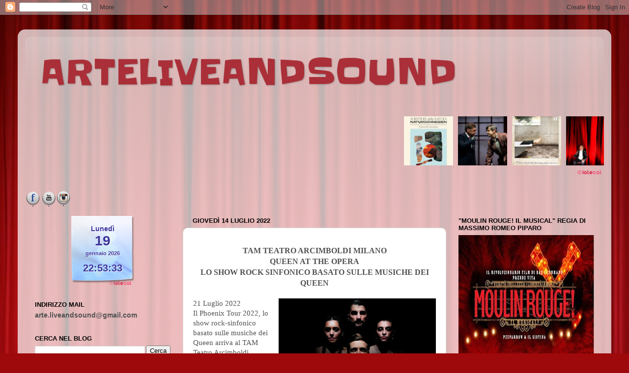

--- FILE ---
content_type: text/html; charset=UTF-8
request_url: http://www.arteliveandsound.net/2022/07/tam-teatro-arcimboldi-milano-queen-at.html
body_size: 28487
content:
<!DOCTYPE html>
<html class='v2' dir='ltr' lang='it' xmlns='http://www.w3.org/1999/xhtml' xmlns:b='http://www.google.com/2005/gml/b' xmlns:data='http://www.google.com/2005/gml/data' xmlns:expr='http://www.google.com/2005/gml/expr'>
<head>
<link href='https://www.blogger.com/static/v1/widgets/335934321-css_bundle_v2.css' rel='stylesheet' type='text/css'/>
<meta content='width=1100' name='viewport'/>
<meta content='text/html; charset=UTF-8' http-equiv='Content-Type'/>
<meta content='blogger' name='generator'/>
<link href='http://www.arteliveandsound.net/favicon.ico' rel='icon' type='image/x-icon'/>
<link href='http://www.arteliveandsound.net/2022/07/tam-teatro-arcimboldi-milano-queen-at.html' rel='canonical'/>
<link rel="alternate" type="application/atom+xml" title="ARTELIVEANDSOUND - Atom" href="http://www.arteliveandsound.net/feeds/posts/default" />
<link rel="alternate" type="application/rss+xml" title="ARTELIVEANDSOUND - RSS" href="http://www.arteliveandsound.net/feeds/posts/default?alt=rss" />
<link rel="service.post" type="application/atom+xml" title="ARTELIVEANDSOUND - Atom" href="https://www.blogger.com/feeds/7991110029399125013/posts/default" />

<link rel="alternate" type="application/atom+xml" title="ARTELIVEANDSOUND - Atom" href="http://www.arteliveandsound.net/feeds/5955967754244491480/comments/default" />
<!--Can't find substitution for tag [blog.ieCssRetrofitLinks]-->
<link href='https://blogger.googleusercontent.com/img/b/R29vZ2xl/AVvXsEj25osFygqCnTRJdoH6zLfDYE3LJTRhYgnzW64pcDeKHAx6MoxpfSGcc0mmElXVuBxWepBQtTJAhgPDKef3hgkALaHqOkC0An66kFFL-NC7TMpbpJf61h0l_hWcXZYSgVQIbbwkdT5zkvkPS2CKby2FaRhnnFmjwk1zw0s0ayRKn1romEc7a6kssE1c/s320/QUEEN_1020x680.jpg' rel='image_src'/>
<meta content='http://www.arteliveandsound.net/2022/07/tam-teatro-arcimboldi-milano-queen-at.html' property='og:url'/>
<meta content='ARTELIVEANDSOUND' property='og:title'/>
<meta content='TAM TEATRO ARCIMBOLDI MILANO QUEEN AT THE OPERA LO SHOW ROCK SINFONICO BASATO SULLE MUSICHE DEI QUEEN 21 Luglio 2022 Il Phoenix Tour 2022, l...' property='og:description'/>
<meta content='https://blogger.googleusercontent.com/img/b/R29vZ2xl/AVvXsEj25osFygqCnTRJdoH6zLfDYE3LJTRhYgnzW64pcDeKHAx6MoxpfSGcc0mmElXVuBxWepBQtTJAhgPDKef3hgkALaHqOkC0An66kFFL-NC7TMpbpJf61h0l_hWcXZYSgVQIbbwkdT5zkvkPS2CKby2FaRhnnFmjwk1zw0s0ayRKn1romEc7a6kssE1c/w1200-h630-p-k-no-nu/QUEEN_1020x680.jpg' property='og:image'/>
<title>ARTELIVEANDSOUND</title>
<!--Tradedoubler site verification 2208963 -->
<style type='text/css'>@font-face{font-family:'Slackey';font-style:normal;font-weight:400;font-display:swap;src:url(//fonts.gstatic.com/s/slackey/v29/N0bV2SdQO-5yM0-dGlNQJPTVkdc.woff2)format('woff2');unicode-range:U+0000-00FF,U+0131,U+0152-0153,U+02BB-02BC,U+02C6,U+02DA,U+02DC,U+0304,U+0308,U+0329,U+2000-206F,U+20AC,U+2122,U+2191,U+2193,U+2212,U+2215,U+FEFF,U+FFFD;}</style>
<style id='page-skin-1' type='text/css'><!--
/*-----------------------------------------------
Blogger Template Style
Name:     Picture Window
Designer: Blogger
URL:      www.blogger.com
----------------------------------------------- */
/* Variable definitions
====================
<Variable name="keycolor" description="Main Color" type="color" default="#1a222a"/>
<Variable name="body.background" description="Body Background" type="background"
color="#aa2f38" default="#111111 url(//themes.googleusercontent.com/image?id=1OACCYOE0-eoTRTfsBuX1NMN9nz599ufI1Jh0CggPFA_sK80AGkIr8pLtYRpNUKPmwtEa) repeat-x fixed top center"/>
<Group description="Page Text" selector="body">
<Variable name="body.font" description="Font" type="font"
default="normal normal 15px Arial, Tahoma, Helvetica, FreeSans, sans-serif"/>
<Variable name="body.text.color" description="Text Color" type="color" default="#333333"/>
</Group>
<Group description="Backgrounds" selector=".body-fauxcolumns-outer">
<Variable name="body.background.color" description="Outer Background" type="color" default="#296695"/>
<Variable name="header.background.color" description="Header Background" type="color" default="transparent"/>
<Variable name="post.background.color" description="Post Background" type="color" default="#ffffff"/>
</Group>
<Group description="Links" selector=".main-outer">
<Variable name="link.color" description="Link Color" type="color" default="#336699"/>
<Variable name="link.visited.color" description="Visited Color" type="color" default="#6699cc"/>
<Variable name="link.hover.color" description="Hover Color" type="color" default="#33aaff"/>
</Group>
<Group description="Blog Title" selector=".header h1">
<Variable name="header.font" description="Title Font" type="font"
default="normal normal 36px Arial, Tahoma, Helvetica, FreeSans, sans-serif"/>
<Variable name="header.text.color" description="Text Color" type="color" default="#ffffff" />
</Group>
<Group description="Tabs Text" selector=".tabs-inner .widget li a">
<Variable name="tabs.font" description="Font" type="font"
default="normal normal 15px Arial, Tahoma, Helvetica, FreeSans, sans-serif"/>
<Variable name="tabs.text.color" description="Text Color" type="color" default="#ffffff"/>
<Variable name="tabs.selected.text.color" description="Selected Color" type="color" default="#aa393a"/>
</Group>
<Group description="Tabs Background" selector=".tabs-outer .PageList">
<Variable name="tabs.background.color" description="Background Color" type="color" default="transparent"/>
<Variable name="tabs.selected.background.color" description="Selected Color" type="color" default="transparent"/>
<Variable name="tabs.separator.color" description="Separator Color" type="color" default="transparent"/>
</Group>
<Group description="Post Title" selector="h3.post-title, .comments h4">
<Variable name="post.title.font" description="Title Font" type="font"
default="normal normal 18px Arial, Tahoma, Helvetica, FreeSans, sans-serif"/>
</Group>
<Group description="Date Header" selector=".date-header">
<Variable name="date.header.color" description="Text Color" type="color" default="#515151"/>
</Group>
<Group description="Post" selector=".post">
<Variable name="post.footer.text.color" description="Footer Text Color" type="color" default="#999999"/>
<Variable name="post.border.color" description="Border Color" type="color" default="#dddddd"/>
</Group>
<Group description="Gadgets" selector="h2">
<Variable name="widget.title.font" description="Title Font" type="font"
default="bold normal 13px Arial, Tahoma, Helvetica, FreeSans, sans-serif"/>
<Variable name="widget.title.text.color" description="Title Color" type="color" default="#888888"/>
</Group>
<Group description="Footer" selector=".footer-outer">
<Variable name="footer.text.color" description="Text Color" type="color" default="#cccccc"/>
<Variable name="footer.widget.title.text.color" description="Gadget Title Color" type="color" default="#aaaaaa"/>
</Group>
<Group description="Footer Links" selector=".footer-outer">
<Variable name="footer.link.color" description="Link Color" type="color" default="#99ccee"/>
<Variable name="footer.link.visited.color" description="Visited Color" type="color" default="#77aaee"/>
<Variable name="footer.link.hover.color" description="Hover Color" type="color" default="#33aaff"/>
</Group>
<Variable name="content.margin" description="Content Margin Top" type="length" default="20px" min="0" max="100px"/>
<Variable name="content.padding" description="Content Padding" type="length" default="0" min="0" max="100px"/>
<Variable name="content.background" description="Content Background" type="background"
default="transparent none repeat scroll top left"/>
<Variable name="content.border.radius" description="Content Border Radius" type="length" default="0" min="0" max="100px"/>
<Variable name="content.shadow.spread" description="Content Shadow Spread" type="length" default="0" min="0" max="100px"/>
<Variable name="header.padding" description="Header Padding" type="length" default="0" min="0" max="100px"/>
<Variable name="header.background.gradient" description="Header Gradient" type="url"
default="none"/>
<Variable name="header.border.radius" description="Header Border Radius" type="length" default="0" min="0" max="100px"/>
<Variable name="main.border.radius.top" description="Main Border Radius" type="length" default="20px" min="0" max="100px"/>
<Variable name="footer.border.radius.top" description="Footer Border Radius Top" type="length" default="0" min="0" max="100px"/>
<Variable name="footer.border.radius.bottom" description="Footer Border Radius Bottom" type="length" default="20px" min="0" max="100px"/>
<Variable name="region.shadow.spread" description="Main and Footer Shadow Spread" type="length" default="3px" min="0" max="100px"/>
<Variable name="region.shadow.offset" description="Main and Footer Shadow Offset" type="length" default="1px" min="-50px" max="50px"/>
<Variable name="tabs.background.gradient" description="Tab Background Gradient" type="url" default="none"/>
<Variable name="tab.selected.background.gradient" description="Selected Tab Background" type="url"
default="url(https://resources.blogblog.com/blogblog/data/1kt/transparent/white80.png)"/>
<Variable name="tab.background" description="Tab Background" type="background"
default="transparent url(https://resources.blogblog.com/blogblog/data/1kt/transparent/black50.png) repeat scroll top left"/>
<Variable name="tab.border.radius" description="Tab Border Radius" type="length" default="10px" min="0" max="100px"/>
<Variable name="tab.first.border.radius" description="First Tab Border Radius" type="length" default="10px" min="0" max="100px"/>
<Variable name="tabs.border.radius" description="Tabs Border Radius" type="length" default="0" min="0" max="100px"/>
<Variable name="tabs.spacing" description="Tab Spacing" type="length" default=".25em" min="0" max="10em"/>
<Variable name="tabs.margin.bottom" description="Tab Margin Bottom" type="length" default="0" min="0" max="100px"/>
<Variable name="tabs.margin.sides" description="Tab Margin Sides" type="length" default="20px" min="0" max="100px"/>
<Variable name="main.background" description="Main Background" type="background"
default="transparent url(https://resources.blogblog.com/blogblog/data/1kt/transparent/white80.png) repeat scroll top left"/>
<Variable name="main.padding.sides" description="Main Padding Sides" type="length" default="20px" min="0" max="100px"/>
<Variable name="footer.background" description="Footer Background" type="background"
default="transparent url(https://resources.blogblog.com/blogblog/data/1kt/transparent/black50.png) repeat scroll top left"/>
<Variable name="post.margin.sides" description="Post Margin Sides" type="length" default="-20px" min="-50px" max="50px"/>
<Variable name="post.border.radius" description="Post Border Radius" type="length" default="5px" min="0" max="100px"/>
<Variable name="widget.title.text.transform" description="Widget Title Text Transform" type="string" default="uppercase"/>
<Variable name="mobile.background.overlay" description="Mobile Background Overlay" type="string"
default="transparent none repeat scroll top left"/>
<Variable name="startSide" description="Side where text starts in blog language" type="automatic" default="left"/>
<Variable name="endSide" description="Side where text ends in blog language" type="automatic" default="right"/>
*/
/* Content
----------------------------------------------- */
body {
font: normal normal 15px Arial, Tahoma, Helvetica, FreeSans, sans-serif;
color: #515151;
background: #9e090b url(https://themes.googleusercontent.com/image?id=1boR97_H6UQaN1T-UDoOA5RZ3VHSD15X6Ah6l4I5cXbUkypGjXGLF-rNXu9nFHI0MIjO2) no-repeat fixed top center /* Credit: i-bob (http://www.istockphoto.com/portfolio/i-bob?platform=blogger) */;
}
html body .region-inner {
min-width: 0;
max-width: 100%;
width: auto;
}
.content-outer {
font-size: 90%;
}
a:link {
text-decoration:none;
color: #aa393a;
}
a:visited {
text-decoration:none;
color: #cf6e70;
}
a:hover {
text-decoration:underline;
color: #ff3e51;
}
.content-outer {
background: transparent url(https://resources.blogblog.com/blogblog/data/1kt/transparent/white80.png) repeat scroll top left;
-moz-border-radius: 15px;
-webkit-border-radius: 15px;
-goog-ms-border-radius: 15px;
border-radius: 15px;
-moz-box-shadow: 0 0 3px rgba(0, 0, 0, .15);
-webkit-box-shadow: 0 0 3px rgba(0, 0, 0, .15);
-goog-ms-box-shadow: 0 0 3px rgba(0, 0, 0, .15);
box-shadow: 0 0 3px rgba(0, 0, 0, .15);
margin: 30px auto;
}
.content-inner {
padding: 15px;
}
/* Header
----------------------------------------------- */
.header-outer {
background: rgba(74,74,74,0) url(https://resources.blogblog.com/blogblog/data/1kt/transparent/header_gradient_shade.png) repeat-x scroll top left;
_background-image: none;
color: #aa2f38;
-moz-border-radius: 10px;
-webkit-border-radius: 10px;
-goog-ms-border-radius: 10px;
border-radius: 10px;
}
.Header img, .Header #header-inner {
-moz-border-radius: 10px;
-webkit-border-radius: 10px;
-goog-ms-border-radius: 10px;
border-radius: 10px;
}
.header-inner .Header .titlewrapper,
.header-inner .Header .descriptionwrapper {
padding-left: 30px;
padding-right: 30px;
}
.Header h1 {
font: normal normal 70px Slackey;
text-shadow: 1px 1px 3px rgba(0, 0, 0, 0.3);
}
.Header h1 a {
color: #aa2f38;
}
.Header .description {
font-size: 130%;
}
/* Tabs
----------------------------------------------- */
.tabs-inner {
margin: .5em 0 0;
padding: 0;
}
.tabs-inner .section {
margin: 0;
}
.tabs-inner .widget ul {
padding: 0;
background: rgba(74,74,74,0) url(https://resources.blogblog.com/blogblog/data/1kt/transparent/tabs_gradient_shade.png) repeat scroll bottom;
-moz-border-radius: 10px;
-webkit-border-radius: 10px;
-goog-ms-border-radius: 10px;
border-radius: 10px;
}
.tabs-inner .widget li {
border: none;
}
.tabs-inner .widget li a {
display: inline-block;
padding: .5em 1em;
margin-right: 0;
color: #ffffff;
font: normal normal 12px Georgia, Utopia, 'Palatino Linotype', Palatino, serif;
-moz-border-radius: 0 0 0 0;
-webkit-border-top-left-radius: 0;
-webkit-border-top-right-radius: 0;
-goog-ms-border-radius: 0 0 0 0;
border-radius: 0 0 0 0;
background: transparent none no-repeat scroll top left;
border-right: 1px solid rgba(74,74,74,0);
}
.tabs-inner .widget li:first-child a {
padding-left: 1.25em;
-moz-border-radius-topleft: 10px;
-moz-border-radius-bottomleft: 10px;
-webkit-border-top-left-radius: 10px;
-webkit-border-bottom-left-radius: 10px;
-goog-ms-border-top-left-radius: 10px;
-goog-ms-border-bottom-left-radius: 10px;
border-top-left-radius: 10px;
border-bottom-left-radius: 10px;
}
.tabs-inner .widget li.selected a,
.tabs-inner .widget li a:hover {
position: relative;
z-index: 1;
background: rgba(74,74,74,0) url(https://resources.blogblog.com/blogblog/data/1kt/transparent/tabs_gradient_shade.png) repeat scroll bottom;
color: #000000;
-moz-box-shadow: 0 0 0 rgba(0, 0, 0, .15);
-webkit-box-shadow: 0 0 0 rgba(0, 0, 0, .15);
-goog-ms-box-shadow: 0 0 0 rgba(0, 0, 0, .15);
box-shadow: 0 0 0 rgba(0, 0, 0, .15);
}
/* Headings
----------------------------------------------- */
h2 {
font: bold normal 13px Arial, Tahoma, Helvetica, FreeSans, sans-serif;
text-transform: uppercase;
color: #000000;
margin: .5em 0;
}
/* Main
----------------------------------------------- */
.main-outer {
background: transparent none repeat scroll top center;
-moz-border-radius: 0 0 0 0;
-webkit-border-top-left-radius: 0;
-webkit-border-top-right-radius: 0;
-webkit-border-bottom-left-radius: 0;
-webkit-border-bottom-right-radius: 0;
-goog-ms-border-radius: 0 0 0 0;
border-radius: 0 0 0 0;
-moz-box-shadow: 0 0 0 rgba(0, 0, 0, .15);
-webkit-box-shadow: 0 0 0 rgba(0, 0, 0, .15);
-goog-ms-box-shadow: 0 0 0 rgba(0, 0, 0, .15);
box-shadow: 0 0 0 rgba(0, 0, 0, .15);
}
.main-inner {
padding: 15px 5px 20px;
}
.main-inner .column-center-inner {
padding: 0 0;
}
.main-inner .column-left-inner {
padding-left: 0;
}
.main-inner .column-right-inner {
padding-right: 0;
}
/* Posts
----------------------------------------------- */
h3.post-title {
margin: 0;
font: normal normal 18px Arial, Tahoma, Helvetica, FreeSans, sans-serif;
}
.comments h4 {
margin: 1em 0 0;
font: normal normal 18px Arial, Tahoma, Helvetica, FreeSans, sans-serif;
}
.date-header span {
color: #000000;
}
.post-outer {
background-color: #ffffff;
border: solid 1px #e0e0e0;
-moz-border-radius: 10px;
-webkit-border-radius: 10px;
border-radius: 10px;
-goog-ms-border-radius: 10px;
padding: 15px 20px;
margin: 0 -20px 20px;
}
.post-body {
line-height: 1.4;
font-size: 110%;
position: relative;
}
.post-header {
margin: 0 0 1.5em;
color: #9f9f9f;
line-height: 1.6;
}
.post-footer {
margin: .5em 0 0;
color: #9f9f9f;
line-height: 1.6;
}
#blog-pager {
font-size: 140%
}
#comments .comment-author {
padding-top: 1.5em;
border-top: dashed 1px #ccc;
border-top: dashed 1px rgba(128, 128, 128, .5);
background-position: 0 1.5em;
}
#comments .comment-author:first-child {
padding-top: 0;
border-top: none;
}
.avatar-image-container {
margin: .2em 0 0;
}
/* Comments
----------------------------------------------- */
.comments .comments-content .icon.blog-author {
background-repeat: no-repeat;
background-image: url([data-uri]);
}
.comments .comments-content .loadmore a {
border-top: 1px solid #ff3e51;
border-bottom: 1px solid #ff3e51;
}
.comments .continue {
border-top: 2px solid #ff3e51;
}
/* Widgets
----------------------------------------------- */
.widget ul, .widget #ArchiveList ul.flat {
padding: 0;
list-style: none;
}
.widget ul li, .widget #ArchiveList ul.flat li {
border-top: dashed 1px #ccc;
border-top: dashed 1px rgba(128, 128, 128, .5);
}
.widget ul li:first-child, .widget #ArchiveList ul.flat li:first-child {
border-top: none;
}
.widget .post-body ul {
list-style: disc;
}
.widget .post-body ul li {
border: none;
}
/* Footer
----------------------------------------------- */
.footer-outer {
color:#cfcfcf;
background: transparent url(https://resources.blogblog.com/blogblog/data/1kt/transparent/black50.png) repeat scroll top left;
-moz-border-radius: 10px 10px 10px 10px;
-webkit-border-top-left-radius: 10px;
-webkit-border-top-right-radius: 10px;
-webkit-border-bottom-left-radius: 10px;
-webkit-border-bottom-right-radius: 10px;
-goog-ms-border-radius: 10px 10px 10px 10px;
border-radius: 10px 10px 10px 10px;
-moz-box-shadow: 0 0 0 rgba(0, 0, 0, .15);
-webkit-box-shadow: 0 0 0 rgba(0, 0, 0, .15);
-goog-ms-box-shadow: 0 0 0 rgba(0, 0, 0, .15);
box-shadow: 0 0 0 rgba(0, 0, 0, .15);
}
.footer-inner {
padding: 10px 5px 20px;
}
.footer-outer a {
color: #ef9fa8;
}
.footer-outer a:visited {
color: #ef857e;
}
.footer-outer a:hover {
color: #ff3e51;
}
.footer-outer .widget h2 {
color: #afafaf;
}
/* Mobile
----------------------------------------------- */
html body.mobile {
height: auto;
}
html body.mobile {
min-height: 480px;
background-size: 100% auto;
}
.mobile .body-fauxcolumn-outer {
background: transparent none repeat scroll top left;
}
html .mobile .mobile-date-outer, html .mobile .blog-pager {
border-bottom: none;
background: transparent none repeat scroll top center;
margin-bottom: 10px;
}
.mobile .date-outer {
background: transparent none repeat scroll top center;
}
.mobile .header-outer, .mobile .main-outer,
.mobile .post-outer, .mobile .footer-outer {
-moz-border-radius: 0;
-webkit-border-radius: 0;
-goog-ms-border-radius: 0;
border-radius: 0;
}
.mobile .content-outer,
.mobile .main-outer,
.mobile .post-outer {
background: inherit;
border: none;
}
.mobile .content-outer {
font-size: 100%;
}
.mobile-link-button {
background-color: #aa393a;
}
.mobile-link-button a:link, .mobile-link-button a:visited {
color: #ffffff;
}
.mobile-index-contents {
color: #515151;
}
.mobile .tabs-inner .PageList .widget-content {
background: rgba(74,74,74,0) url(https://resources.blogblog.com/blogblog/data/1kt/transparent/tabs_gradient_shade.png) repeat scroll bottom;
color: #000000;
}
.mobile .tabs-inner .PageList .widget-content .pagelist-arrow {
border-left: 1px solid rgba(74,74,74,0);
}

--></style>
<style id='template-skin-1' type='text/css'><!--
body {
min-width: 1208px;
}
.content-outer, .content-fauxcolumn-outer, .region-inner {
min-width: 1208px;
max-width: 1208px;
_width: 1208px;
}
.main-inner .columns {
padding-left: 321px;
padding-right: 321px;
}
.main-inner .fauxcolumn-center-outer {
left: 321px;
right: 321px;
/* IE6 does not respect left and right together */
_width: expression(this.parentNode.offsetWidth -
parseInt("321px") -
parseInt("321px") + 'px');
}
.main-inner .fauxcolumn-left-outer {
width: 321px;
}
.main-inner .fauxcolumn-right-outer {
width: 321px;
}
.main-inner .column-left-outer {
width: 321px;
right: 100%;
margin-left: -321px;
}
.main-inner .column-right-outer {
width: 321px;
margin-right: -321px;
}
#layout {
min-width: 0;
}
#layout .content-outer {
min-width: 0;
width: 800px;
}
#layout .region-inner {
min-width: 0;
width: auto;
}
body#layout div.add_widget {
padding: 8px;
}
body#layout div.add_widget a {
margin-left: 32px;
}
--></style>
<style>
    body {background-image:url(https\:\/\/themes.googleusercontent.com\/image?id=1boR97_H6UQaN1T-UDoOA5RZ3VHSD15X6Ah6l4I5cXbUkypGjXGLF-rNXu9nFHI0MIjO2);}
    
@media (max-width: 200px) { body {background-image:url(https\:\/\/themes.googleusercontent.com\/image?id=1boR97_H6UQaN1T-UDoOA5RZ3VHSD15X6Ah6l4I5cXbUkypGjXGLF-rNXu9nFHI0MIjO2&options=w200);}}
@media (max-width: 400px) and (min-width: 201px) { body {background-image:url(https\:\/\/themes.googleusercontent.com\/image?id=1boR97_H6UQaN1T-UDoOA5RZ3VHSD15X6Ah6l4I5cXbUkypGjXGLF-rNXu9nFHI0MIjO2&options=w400);}}
@media (max-width: 800px) and (min-width: 401px) { body {background-image:url(https\:\/\/themes.googleusercontent.com\/image?id=1boR97_H6UQaN1T-UDoOA5RZ3VHSD15X6Ah6l4I5cXbUkypGjXGLF-rNXu9nFHI0MIjO2&options=w800);}}
@media (max-width: 1200px) and (min-width: 801px) { body {background-image:url(https\:\/\/themes.googleusercontent.com\/image?id=1boR97_H6UQaN1T-UDoOA5RZ3VHSD15X6Ah6l4I5cXbUkypGjXGLF-rNXu9nFHI0MIjO2&options=w1200);}}
/* Last tag covers anything over one higher than the previous max-size cap. */
@media (min-width: 1201px) { body {background-image:url(https\:\/\/themes.googleusercontent.com\/image?id=1boR97_H6UQaN1T-UDoOA5RZ3VHSD15X6Ah6l4I5cXbUkypGjXGLF-rNXu9nFHI0MIjO2&options=w1600);}}
  </style>
<link href='https://www.blogger.com/dyn-css/authorization.css?targetBlogID=7991110029399125013&amp;zx=8f8582ef-068d-49a0-aa8b-ab594d2a3825' media='none' onload='if(media!=&#39;all&#39;)media=&#39;all&#39;' rel='stylesheet'/><noscript><link href='https://www.blogger.com/dyn-css/authorization.css?targetBlogID=7991110029399125013&amp;zx=8f8582ef-068d-49a0-aa8b-ab594d2a3825' rel='stylesheet'/></noscript>
<meta name='google-adsense-platform-account' content='ca-host-pub-1556223355139109'/>
<meta name='google-adsense-platform-domain' content='blogspot.com'/>

<!-- data-ad-client=ca-pub-8380578057022007 -->

</head>
<body class='loading'>
<div class='navbar section' id='navbar' name='Navbar'><div class='widget Navbar' data-version='1' id='Navbar1'><script type="text/javascript">
    function setAttributeOnload(object, attribute, val) {
      if(window.addEventListener) {
        window.addEventListener('load',
          function(){ object[attribute] = val; }, false);
      } else {
        window.attachEvent('onload', function(){ object[attribute] = val; });
      }
    }
  </script>
<div id="navbar-iframe-container"></div>
<script type="text/javascript" src="https://apis.google.com/js/platform.js"></script>
<script type="text/javascript">
      gapi.load("gapi.iframes:gapi.iframes.style.bubble", function() {
        if (gapi.iframes && gapi.iframes.getContext) {
          gapi.iframes.getContext().openChild({
              url: 'https://www.blogger.com/navbar/7991110029399125013?po\x3d5955967754244491480\x26origin\x3dhttp://www.arteliveandsound.net',
              where: document.getElementById("navbar-iframe-container"),
              id: "navbar-iframe"
          });
        }
      });
    </script><script type="text/javascript">
(function() {
var script = document.createElement('script');
script.type = 'text/javascript';
script.src = '//pagead2.googlesyndication.com/pagead/js/google_top_exp.js';
var head = document.getElementsByTagName('head')[0];
if (head) {
head.appendChild(script);
}})();
</script>
</div></div>
<div class='body-fauxcolumns'>
<div class='fauxcolumn-outer body-fauxcolumn-outer'>
<div class='cap-top'>
<div class='cap-left'></div>
<div class='cap-right'></div>
</div>
<div class='fauxborder-left'>
<div class='fauxborder-right'></div>
<div class='fauxcolumn-inner'>
</div>
</div>
<div class='cap-bottom'>
<div class='cap-left'></div>
<div class='cap-right'></div>
</div>
</div>
</div>
<div class='content'>
<div class='content-fauxcolumns'>
<div class='fauxcolumn-outer content-fauxcolumn-outer'>
<div class='cap-top'>
<div class='cap-left'></div>
<div class='cap-right'></div>
</div>
<div class='fauxborder-left'>
<div class='fauxborder-right'></div>
<div class='fauxcolumn-inner'>
</div>
</div>
<div class='cap-bottom'>
<div class='cap-left'></div>
<div class='cap-right'></div>
</div>
</div>
</div>
<div class='content-outer'>
<div class='content-cap-top cap-top'>
<div class='cap-left'></div>
<div class='cap-right'></div>
</div>
<div class='fauxborder-left content-fauxborder-left'>
<div class='fauxborder-right content-fauxborder-right'></div>
<div class='content-inner'>
<header>
<div class='header-outer'>
<div class='header-cap-top cap-top'>
<div class='cap-left'></div>
<div class='cap-right'></div>
</div>
<div class='fauxborder-left header-fauxborder-left'>
<div class='fauxborder-right header-fauxborder-right'></div>
<div class='region-inner header-inner'>
<div class='header section' id='header' name='Intestazione'><div class='widget Header' data-version='1' id='Header1'>
<div id='header-inner'>
<div class='titlewrapper'>
<h1 class='title'>
<a href='http://www.arteliveandsound.net/'>
ARTELIVEANDSOUND
</a>
</h1>
</div>
<div class='descriptionwrapper'>
<p class='description'><span>
</span></p>
</div>
</div>
</div></div>
</div>
</div>
<div class='header-cap-bottom cap-bottom'>
<div class='cap-left'></div>
<div class='cap-right'></div>
</div>
</div>
</header>
<div class='tabs-outer'>
<div class='tabs-cap-top cap-top'>
<div class='cap-left'></div>
<div class='cap-right'></div>
</div>
<div class='fauxborder-left tabs-fauxborder-left'>
<div class='fauxborder-right tabs-fauxborder-right'></div>
<div class='region-inner tabs-inner'>
<div class='tabs section' id='crosscol' name='Multi-colonne'><div class='widget HTML' data-version='1' id='HTML9'>
<h2 class='title'>Post Più Recenti</h2>
<div class='widget-content'>
<!-- INIZIO - Widget scorrevole con i post recenti by iolecal.blogspot.com --> 
<style type="text/css">#postRecentiByIole { background: transparent; border: none; }</style> <script type="text/javascript" src="https://www.iolecal.it/blog/posts500/post514/postRecentiByIole.js"></script> <script style="text/javascript">var numposts = 20; var wImg = 100; var hImg = 100; var sh = 1; var noImg = "05";</script> <script src="/feeds/posts/default?orderby=published&alt=json-in-script&callback=marqueerptByIole&max-results=20"></script>
<!-- FINE - Widget scorrevole con i post recenti by iolecal.blogspot.com -->
</div>
<div class='clear'></div>
</div></div>
<div class='tabs section' id='crosscol-overflow' name='Cross-Column 2'><div class='widget HTML' data-version='1' id='HTML1'>
<h2 class='title'>.</h2>
<div class='widget-content'>
<style>
.icone-sociali {width: 300px;}
.bottone-facebook, .bottone-youtube, .bottone-instagram {
background: url(https://blogger.googleusercontent.com/img/b/R29vZ2xl/AVvXsEjWWgHdUSpQaqIzSVaR01lBK9-CTP2PbfgqSvbQBiNlO-SjdGSFOuH1L3GOa-98AlHmzT4A79Ug0QiIG5uVPLW5k7MFpHPbWsBnP7WWNhjYpC_c3gGaD-QWbqkm4fxAAgcVpnv0mhLEq9g/s590/social-ico-ottimizzate.png) no-repeat top left;
}
.bottone-facebook{ background-position: 0 0; width: 32px; height: 32px; float:left;}
.bottone-facebook:active{ background-position: -37px 0; widt: 32px; height: 32px;}
.bottone-facebook:hover{ background-position: -37px 0; width: 32px; height: 32px;}
.bottone-youtube{ background-position: -296px 0; width: 32px; height: 32px; float:left;}
.bottone-youtube:active{ background-position: -333px 0; width: 32px; height: 32px;}
.bottone-youtube:hover{ background-position: -333px 0; width: 32px; height: 32px;}
.bottone-instagram{ background-position: -516px 0; width: 32px; height: 32px; float:left;}
.bottone-instagram:active{ background-position: -554px 0; width: 32px; height: 32px;}
.bottone-instagram:hover{ background-position: -554px 0; width: 32px; height: 32px;}
</style>
<div class="icone-sociali">
<a href="http://www.facebook.com/arteliveandsound" target="_blank" title="Aggiungimi su Facebook" rel="nofollow"><span class="bottone-facebook"></span></a>
<a href="http://www.youtube.com/channel/UC0g2kjSFJ81x8j6RJdNE7BQ?view_as=subscriber" target="_blank" title="Canale su YouTube" rel="nofollow"><span class="bottone-youtube"></span></a>
<a href="http://instagram.com/blog_arteliveandsound/" target="_blank" title="Seguimi su Instagram" rel="nofollow"><span class="bottone-instagram"></span></a>
</div>
</div>
<div class='clear'></div>
</div></div>
</div>
</div>
<div class='tabs-cap-bottom cap-bottom'>
<div class='cap-left'></div>
<div class='cap-right'></div>
</div>
</div>
<div class='main-outer'>
<div class='main-cap-top cap-top'>
<div class='cap-left'></div>
<div class='cap-right'></div>
</div>
<div class='fauxborder-left main-fauxborder-left'>
<div class='fauxborder-right main-fauxborder-right'></div>
<div class='region-inner main-inner'>
<div class='columns fauxcolumns'>
<div class='fauxcolumn-outer fauxcolumn-center-outer'>
<div class='cap-top'>
<div class='cap-left'></div>
<div class='cap-right'></div>
</div>
<div class='fauxborder-left'>
<div class='fauxborder-right'></div>
<div class='fauxcolumn-inner'>
</div>
</div>
<div class='cap-bottom'>
<div class='cap-left'></div>
<div class='cap-right'></div>
</div>
</div>
<div class='fauxcolumn-outer fauxcolumn-left-outer'>
<div class='cap-top'>
<div class='cap-left'></div>
<div class='cap-right'></div>
</div>
<div class='fauxborder-left'>
<div class='fauxborder-right'></div>
<div class='fauxcolumn-inner'>
</div>
</div>
<div class='cap-bottom'>
<div class='cap-left'></div>
<div class='cap-right'></div>
</div>
</div>
<div class='fauxcolumn-outer fauxcolumn-right-outer'>
<div class='cap-top'>
<div class='cap-left'></div>
<div class='cap-right'></div>
</div>
<div class='fauxborder-left'>
<div class='fauxborder-right'></div>
<div class='fauxcolumn-inner'>
</div>
</div>
<div class='cap-bottom'>
<div class='cap-left'></div>
<div class='cap-right'></div>
</div>
</div>
<!-- corrects IE6 width calculation -->
<div class='columns-inner'>
<div class='column-center-outer'>
<div class='column-center-inner'>
<div class='main section' id='main' name='Principale'><div class='widget Blog' data-version='1' id='Blog1'>
<div class='blog-posts hfeed'>

          <div class="date-outer">
        
<h2 class='date-header'><span>giovedì 14 luglio 2022</span></h2>

          <div class="date-posts">
        
<div class='post-outer'>
<div class='post hentry uncustomized-post-template' itemprop='blogPost' itemscope='itemscope' itemtype='http://schema.org/BlogPosting'>
<meta content='https://blogger.googleusercontent.com/img/b/R29vZ2xl/AVvXsEj25osFygqCnTRJdoH6zLfDYE3LJTRhYgnzW64pcDeKHAx6MoxpfSGcc0mmElXVuBxWepBQtTJAhgPDKef3hgkALaHqOkC0An66kFFL-NC7TMpbpJf61h0l_hWcXZYSgVQIbbwkdT5zkvkPS2CKby2FaRhnnFmjwk1zw0s0ayRKn1romEc7a6kssE1c/s320/QUEEN_1020x680.jpg' itemprop='image_url'/>
<meta content='7991110029399125013' itemprop='blogId'/>
<meta content='5955967754244491480' itemprop='postId'/>
<a name='5955967754244491480'></a>
<div class='post-header'>
<div class='post-header-line-1'></div>
</div>
<div class='post-body entry-content' id='post-body-5955967754244491480' itemprop='description articleBody'>
<p style="text-align: left;"></p><div style="text-align: center;"><b><span style="font-family: georgia; font-size: medium;">TAM TEATRO ARCIMBOLDI MILANO</span></b></div><div style="font-family: georgia; font-weight: bold; text-align: center;"><span style="font-size: medium;">QUEEN AT THE OPERA</span></div><div style="font-family: georgia; font-weight: bold; text-align: center;"><span style="font-size: medium;">LO SHOW ROCK SINFONICO BASATO SULLE MUSICHE DEI QUEEN</span></div><br /><div class="separator" style="clear: both; font-family: georgia; font-weight: bold; text-align: center;"><a href="https://blogger.googleusercontent.com/img/b/R29vZ2xl/AVvXsEj25osFygqCnTRJdoH6zLfDYE3LJTRhYgnzW64pcDeKHAx6MoxpfSGcc0mmElXVuBxWepBQtTJAhgPDKef3hgkALaHqOkC0An66kFFL-NC7TMpbpJf61h0l_hWcXZYSgVQIbbwkdT5zkvkPS2CKby2FaRhnnFmjwk1zw0s0ayRKn1romEc7a6kssE1c/s1020/QUEEN_1020x680.jpg" imageanchor="1" style="clear: right; float: right; margin-bottom: 1em; margin-left: 1em;"><img border="0" data-original-height="680" data-original-width="1020" height="213" src="https://blogger.googleusercontent.com/img/b/R29vZ2xl/AVvXsEj25osFygqCnTRJdoH6zLfDYE3LJTRhYgnzW64pcDeKHAx6MoxpfSGcc0mmElXVuBxWepBQtTJAhgPDKef3hgkALaHqOkC0An66kFFL-NC7TMpbpJf61h0l_hWcXZYSgVQIbbwkdT5zkvkPS2CKby2FaRhnnFmjwk1zw0s0ayRKn1romEc7a6kssE1c/s320/QUEEN_1020x680.jpg" width="320" /></a></div><div style="text-align: left;"><span style="font-family: georgia;">21 Luglio 2022</span></div><span style="font-family: georgia;">Il Phoenix Tour 2022, lo show rock-sinfonico basato sulle musiche dei Queen arriva al TAM Teatro Arcimboldi Milano. <br /><br />Il 21 luglio arriva a Milano, con un&#8217;onda di energia e di rock sinfonico, lo show dei Queen at The Opera con il loro Phoenix Tour 2022.<span><a name="more"></a></span> <br /><br />Dopo l&#8217;attesa di due lunghi anni, i fan potranno finalmente rivivere le magiche atmosfere di questo visual show. <br /><br />Proprio come una fenice, Queen at the Opera rinasce con la forza del rock! <br /><br />Uno spettacolo che ha esordito con una tournée internazionale nel 2015 raccogliendo standing ovation e tutto esaurito fino allo stop forzato, a causa della pandemia, quando ha dovuto fermarsi all&#8217;apice del suo successo. <br /><br />Un live che propone quelle forti emozioni che gli stessi QUEEN avevano promesso ai propri fan al grido di &#8220;We will rock you&#8221; e che DuncanEventi vuole far rivivere mantenendo viva la leggenda attraverso un omaggio immenso, raffinato ed emozionante. <br /><br />Sul palco oltre 40 artisti per uno show dove il pubblico è parte integrante di un&#8217;esperienza unica. Registri lirici estesissimi delle voci soprano si mescolano al graffiante rock, arpeggi acrobatici della chitarra elettrica si fondono con la dolcezza delicata degli archi, mentre le straordinarie voci dei cinque cantanti conquistano la platea in un concerto imperdibile. Luci, effetti visivi e orchestra dal vivo completano questo spettacolo che vanta seguaci fedelissimi. <br /><br />Nato da un&#8217;idea di Simone Scorcelletti, prodotto da DuncanEventi, Queen At The Opera è interamente basato sulle leggendarie musiche dei Queen, arrangiate dal Maestro Piero Gallo con sempre nuove sfumature. <br /><br />Sul palco si alternano le voci di un ensemble di vocalist: tra i cantanti si susseguono delle vere star della musica teatrale come Luca Marconi, Valentina Ferrari, Alessandro Marchi, Luana Fraccalvieri e Giada Sabellico. <br /><br />Classici senza tempo come We are the champions, Barcelona, Bohemian rhapsody, We will rock you, The show must go on, Radio ga ga, A kind of magic, Under pressure, Another one bites the dust, sono le imprescindibili hit di un successo senza tempo che rivivono nel loro travolgente splendore grazie alla perfetta fusione sonora, potente ed elegante, che solo la musica sinfonica mescolata al rock dal vivo può generare. Il tutto è impreziosito da un suggestivo visual show, che rende l'atmosfera dello spettacolo ancora più emozionante e coinvolgente. <br /><br />Il tour prevede tappe nelle più importanti arene italiane il 25 giugno a Rock in Roma, il 5 agosto a Lecce, il 6 agosto a Macerata. <br /><br />RDS 100% GRANDI SUCCESSI è la radio ufficiale di QUEEN AT THE OPERA</span><div><div class="separator" style="clear: both; text-align: center;"><a href="https://blogger.googleusercontent.com/img/b/R29vZ2xl/AVvXsEjAsEgB0O63YL11ygakRwr0SROLyOpfK2G-rC6siR-HVxGEb7nLlctdQIkZ3Awe-mKXcyefV8xz-WiyOGySBXeN1S1Jv8GlDut3PqC5UOijzTeFrLd7CXs-yVU2kXby-MlZfNrQ4BiXWeuDoD3qBlOWinTH03IjmbD0mfUNXLpcHd6JQ7dkcT7O4OJI/s1200/_S7A1553.jpg" imageanchor="1" style="clear: left; float: left; margin-bottom: 1em; margin-right: 1em;"><span style="font-family: georgia;"><img border="0" data-original-height="800" data-original-width="1200" height="213" src="https://blogger.googleusercontent.com/img/b/R29vZ2xl/AVvXsEjAsEgB0O63YL11ygakRwr0SROLyOpfK2G-rC6siR-HVxGEb7nLlctdQIkZ3Awe-mKXcyefV8xz-WiyOGySBXeN1S1Jv8GlDut3PqC5UOijzTeFrLd7CXs-yVU2kXby-MlZfNrQ4BiXWeuDoD3qBlOWinTH03IjmbD0mfUNXLpcHd6JQ7dkcT7O4OJI/s320/_S7A1553.jpg" width="320" /></span></a></div><span style="font-family: georgia;"><br />TAM - TEATRO ARCIMBOLDI MILANO Viale dell&#8217;Innovazione 20 &#8211; Milano <br /><br />INFOLINE: TEL. 02 3032 9530 (DA LUNEDÌ A VENERDÌ DALLE 14.00 ALLE 18.00) <br /><br />MAIL: <a href="mailto:BOXOFFICE@TEATROARCIMBOLDI.IT">BOXOFFICE@TEATROARCIMBOLDI.IT</a> WEBSITE: <a href="http://WWW.TEATROARCIMBOLDI.IT">WWW.TEATROARCIMBOLDI.IT </a><br /><br />FACEBOOK: <a href="http://WWW.FACEBOOK.COM/TEATROARCIMBOLDIMILANO">WWW.FACEBOOK.COM/TEATROARCIMBOLDIMILANO </a><br /><br />INSTAGRAM: <a href="http://WWW.INSTAGRAM.COM/TEATROARCIMBOLDIMILANO">WWW.INSTAGRAM.COM/TEATROARCIMBOLDIMILANO </a><br /><br />BIGLIETTERIA: <br /><br />- LUNEDÌ DALLE 14 ALLE 18 <br /><br />- DA MARTEDÌ A VENERDÌ DALLE 11 ALLE 19 <br /><br />- SABATO E DOMENICA DALLE 10 ALLE 19.30: È APERTA UNICAMENTE SE È IN PROGRAMMA UN EVENTO O UNO SPETTACOLO E SARÀ POSSIBILE ACQUISTARE UNICAMENTE GLI EVENTI O SPETTACOLI DEL GIORNO. <br /><br />- SERVIZIO DI BIGLIETTERIA PER LO SPETTACOLO DEL GIORNO: LA BIGLIETTERIA È APERTA DA 2 ORE PRIMA ESCLUSIVAMENTE PER LA VENDITA E IL RITIRO DEI BIGLIETTI DELLO SPETTACOLO DEL GIORNO. <br /><br />QUEEN AT THE OPERA <br /><br />- GIOVEDÌ 21 LUGLIO 2022 ORE 21 <br /><br />PREZZI DEI BIGLIETTI <br /><br />- PLATEA GOLD &#8364; 70,00 + PREVENDITA</span></div><div><div class="separator" style="clear: both; text-align: center;"><a href="https://blogger.googleusercontent.com/img/b/R29vZ2xl/AVvXsEhfH9rY5dohXRJwoXgx7kqYIrNwMPz6uihuuYRypNMV05w_f-4sJomOxRWcJEVgynnnAfK4sYF5Q8Gj6zNzSjoclj2uvZZ6gwJmn7D_5w4dP6kxUzd_bQ8ljJX6mBUTVV4pgrFap1fkVoi8OrTKf5zioW60smW-gF9JF8OQE4hibcB1czVpg4mwzBo1/s1200/_S7A2294.jpg" imageanchor="1" style="clear: right; float: right; margin-bottom: 1em; margin-left: 1em;"><span style="font-family: georgia;"><img border="0" data-original-height="800" data-original-width="1200" height="213" src="https://blogger.googleusercontent.com/img/b/R29vZ2xl/AVvXsEhfH9rY5dohXRJwoXgx7kqYIrNwMPz6uihuuYRypNMV05w_f-4sJomOxRWcJEVgynnnAfK4sYF5Q8Gj6zNzSjoclj2uvZZ6gwJmn7D_5w4dP6kxUzd_bQ8ljJX6mBUTVV4pgrFap1fkVoi8OrTKf5zioW60smW-gF9JF8OQE4hibcB1czVpg4mwzBo1/s320/_S7A2294.jpg" width="320" /></span></a></div><span style="font-family: georgia;"><br />- PLATEA BASSA &#8364; 62,00 + PREVENDITA <br /><br />- PLATEA ALTA &#8364; 55,00 + PREVENDITA <br /><br />- PRIMA GALLERIA &#8364; 40,00 + PREVENDITA <br /><br />- SECONDA GALLERIA &#8364; 30,00 + PREVENDITA <br /><br />PREVENDITE Biglietti disponibili su - <a href="http://www.teatroarcimboldi.it">www.teatroarcimboldi.it</a> - <a href="http://www.ticketone.it">www.ticketone.it </a><br /><br />INFOLINE E PRENOTAZIONI GRUPPI E SCUOLE Per informazioni scrivere a: <a href="mailto:boxoffice@teatroarcimboldi.it">boxoffice@teatroarcimboldi.it </a><br /><br />Per prenotazione gruppi (10+ persone) scrivere a: <a href="mailto:gruppi@teatroarcimboldi.it">gruppi@teatroarcimboldi.it</a> Oppure, per gli eventi selezionati, contattare l&#8217;ufficio gruppi autorizzato Grattacielo: <a href="mailto:prenotazioni@grattacielo.net">prenotazioni@grattacielo.net</a> - 0233605185 Per informazioni sull&#8217;organizzazione di eventi aziendali scrivere a: <a href="mailto:info@teatroarcimboldi.it">info@teatroarcimboldi.it </a><br /><br />VISITA IN SICUREZZA informazioni su: <a href="https://www.teatroarcimboldi.it/visita-in-sicurezza">https://www.teatroarcimboldi.it/visita-in-sicurezza</a></span></div>
<div style='clear: both;'></div>
</div>
<div class='post-footer'>
<div class='post-footer-line post-footer-line-1'>
<span class='post-author vcard'>
</span>
<span class='post-timestamp'>
</span>
<span class='post-comment-link'>
</span>
<span class='post-icons'>
<span class='item-control blog-admin pid-1471020027'>
<a href='https://www.blogger.com/post-edit.g?blogID=7991110029399125013&postID=5955967754244491480&from=pencil' title='Modifica post'>
<img alt='' class='icon-action' height='18' src='https://resources.blogblog.com/img/icon18_edit_allbkg.gif' width='18'/>
</a>
</span>
</span>
<div class='post-share-buttons goog-inline-block'>
<a class='goog-inline-block share-button sb-email' href='https://www.blogger.com/share-post.g?blogID=7991110029399125013&postID=5955967754244491480&target=email' target='_blank' title='Invia tramite email'><span class='share-button-link-text'>Invia tramite email</span></a><a class='goog-inline-block share-button sb-blog' href='https://www.blogger.com/share-post.g?blogID=7991110029399125013&postID=5955967754244491480&target=blog' onclick='window.open(this.href, "_blank", "height=270,width=475"); return false;' target='_blank' title='Postalo sul blog'><span class='share-button-link-text'>Postalo sul blog</span></a><a class='goog-inline-block share-button sb-twitter' href='https://www.blogger.com/share-post.g?blogID=7991110029399125013&postID=5955967754244491480&target=twitter' target='_blank' title='Condividi su X'><span class='share-button-link-text'>Condividi su X</span></a><a class='goog-inline-block share-button sb-facebook' href='https://www.blogger.com/share-post.g?blogID=7991110029399125013&postID=5955967754244491480&target=facebook' onclick='window.open(this.href, "_blank", "height=430,width=640"); return false;' target='_blank' title='Condividi su Facebook'><span class='share-button-link-text'>Condividi su Facebook</span></a><a class='goog-inline-block share-button sb-pinterest' href='https://www.blogger.com/share-post.g?blogID=7991110029399125013&postID=5955967754244491480&target=pinterest' target='_blank' title='Condividi su Pinterest'><span class='share-button-link-text'>Condividi su Pinterest</span></a>
</div>
</div>
<div class='post-footer-line post-footer-line-2'>
<span class='post-labels'>
Etichette:
<a href='http://www.arteliveandsound.net/search/label/Musica' rel='tag'>Musica</a>
</span>
</div>
<div class='post-footer-line post-footer-line-3'>
<span class='post-location'>
</span>
</div>
</div>
</div>
<div class='comments' id='comments'>
<a name='comments'></a>
<h4>Nessun commento:</h4>
<div id='Blog1_comments-block-wrapper'>
<dl class='avatar-comment-indent' id='comments-block'>
</dl>
</div>
<p class='comment-footer'>
<div class='comment-form'>
<a name='comment-form'></a>
<h4 id='comment-post-message'>Posta un commento</h4>
<p>
</p>
<a href='https://www.blogger.com/comment/frame/7991110029399125013?po=5955967754244491480&hl=it&saa=85391&origin=http://www.arteliveandsound.net' id='comment-editor-src'></a>
<iframe allowtransparency='true' class='blogger-iframe-colorize blogger-comment-from-post' frameborder='0' height='410px' id='comment-editor' name='comment-editor' src='' width='100%'></iframe>
<script src='https://www.blogger.com/static/v1/jsbin/2830521187-comment_from_post_iframe.js' type='text/javascript'></script>
<script type='text/javascript'>
      BLOG_CMT_createIframe('https://www.blogger.com/rpc_relay.html');
    </script>
</div>
</p>
</div>
</div>

        </div></div>
      
</div>
<div class='blog-pager' id='blog-pager'>
<span id='blog-pager-newer-link'>
<a class='blog-pager-newer-link' href='http://www.arteliveandsound.net/2022/07/sesto-appuntamento-festival-ultrepadum.html' id='Blog1_blog-pager-newer-link' title='Post più recente'>Post più recente</a>
</span>
<span id='blog-pager-older-link'>
<a class='blog-pager-older-link' href='http://www.arteliveandsound.net/2022/07/la-quarta-edizione-di-forever-young.html' id='Blog1_blog-pager-older-link' title='Post più vecchio'>Post più vecchio</a>
</span>
<a class='home-link' href='http://www.arteliveandsound.net/'>Home page</a>
</div>
<div class='clear'></div>
<div class='post-feeds'>
<div class='feed-links'>
Iscriviti a:
<a class='feed-link' href='http://www.arteliveandsound.net/feeds/5955967754244491480/comments/default' target='_blank' type='application/atom+xml'>Commenti sul post (Atom)</a>
</div>
</div>
</div></div>
</div>
</div>
<div class='column-left-outer'>
<div class='column-left-inner'>
<aside>
<div class='sidebar section' id='sidebar-left-1'><div class='widget HTML' data-version='1' id='HTML6'>
<div class='widget-content'>
<!-- INIZIO  -  Datario per FaMa Consulenze by iolecal.blogspot.it -->
<div id="famaconsulenzeDatarioByIole"></div>
<script src="https://www.iolecal.it/blog/widget/famaconsulenze/famaconsulenzeDatarioByIole.js"></script>
<!-- FINE  -  Datario per FaMa Consulenze by iolecal.blogspot.it -->
</div>
<div class='clear'></div>
</div><div class='widget Text' data-version='1' id='Text1'>
<h2 class='title'>INDIRIZZO MAIL</h2>
<div class='widget-content'>
<b>arte.liveandsound@gmail.com</b>
</div>
<div class='clear'></div>
</div><div class='widget BlogSearch' data-version='1' id='BlogSearch1'>
<h2 class='title'>Cerca nel blog</h2>
<div class='widget-content'>
<div id='BlogSearch1_form'>
<form action='http://www.arteliveandsound.net/search' class='gsc-search-box' target='_top'>
<table cellpadding='0' cellspacing='0' class='gsc-search-box'>
<tbody>
<tr>
<td class='gsc-input'>
<input autocomplete='off' class='gsc-input' name='q' size='10' title='search' type='text' value=''/>
</td>
<td class='gsc-search-button'>
<input class='gsc-search-button' title='search' type='submit' value='Cerca'/>
</td>
</tr>
</tbody>
</table>
</form>
</div>
</div>
<div class='clear'></div>
</div><div class='widget Translate' data-version='1' id='Translate1'>
<h2 class='title'>Translate</h2>
<div id='google_translate_element'></div>
<script>
    function googleTranslateElementInit() {
      new google.translate.TranslateElement({
        pageLanguage: 'it',
        autoDisplay: 'true',
        layout: google.translate.TranslateElement.InlineLayout.VERTICAL
      }, 'google_translate_element');
    }
  </script>
<script src='//translate.google.com/translate_a/element.js?cb=googleTranslateElementInit'></script>
<div class='clear'></div>
</div><div class='widget Stats' data-version='1' id='Stats1'>
<h2>Visualizzazioni totali</h2>
<div class='widget-content'>
<div id='Stats1_content' style='display: none;'>
<script src='https://www.gstatic.com/charts/loader.js' type='text/javascript'></script>
<span id='Stats1_sparklinespan' style='display:inline-block; width:75px; height:30px'></span>
<span class='counter-wrapper graph-counter-wrapper' id='Stats1_totalCount'>
</span>
<div class='clear'></div>
</div>
</div>
</div><div class='widget Image' data-version='1' id='Image1'>
<h2>"RIGHE D'AUTORE" BLOG DI LETTERATURA</h2>
<div class='widget-content'>
<a href='http://righedautore.blogspot.com/'>
<img alt='"RIGHE D&#39;AUTORE" BLOG DI LETTERATURA' height='113' id='Image1_img' src='https://blogger.googleusercontent.com/img/b/R29vZ2xl/AVvXsEgRth3_CJGKxB0tsQ6-ffiGEXBjlzlYpgr0pgmmE7QF33wsvTJ_nJT30r6kEOUUqxoHRhxh2uFkjDr5F4FhVeZ_LkbBvbXJz-X1YqWJtIID_pGEJy0xtuMOxP5G-cvu5PpA0CDLdSmQW6E/s265/libro-fatato-1024x438.jpg' width='265'/>
</a>
<br/>
</div>
<div class='clear'></div>
</div><div class='widget HTML' data-version='1' id='HTML3'>
<div class='widget-content'>
<!-- INIZIO - Icone di navigazione personalizzate by iolecal.blogspot.com -->
<link href="https://fonts.googleapis.com/icon?family=Material+Icons" rel="stylesheet"/>
<script src="https://www.iolecal.it/blog/posts600/post640/iconsByIole.js"></script>
<script type="text/javascript">navIconsByIole("D9D0D2", "DA3256", "141313", "F9BCC9");</script>
<!-- FINE - Icone di navigazione personalizzate by iolecal.blogspot.com -->
</div>
<div class='clear'></div>
</div><div class='widget HTML' data-version='1' id='HTML2'>
<div class='widget-content'>
<script 
src="http://connect.facebook.net/it_IT/all.js#xfbml=1"></script><fb:like
href="" show_faces="true" width="200" font="arial"></fb:like
href="">
</div>
<div class='clear'></div>
</div><div class='widget Image' data-version='1' id='Image22'>
<div class='widget-content'>
<img alt='' height='55' id='Image22_img' src='https://blogger.googleusercontent.com/img/a/AVvXsEgmVA25IjJ4V_TEHYGquUU2FyoYLe6y7SVDZJsipSf3k4th_Q-gIIyLkeGTnW0t1vl5JyDBmD1fBb_CXu2m9Wh9B9pDzeEB55-BfOgaUS4K0pUq7kXpKn_0D34JuqU6ARMa1kY4rh6WuiEpmY7aVawFczno4ZIrBx_ZHDyKK8vkheJ4B9lWAM5fLZ6bkIc=s276' width='276'/>
<br/>
</div>
<div class='clear'></div>
</div><div class='widget PageList' data-version='1' id='PageList1'>
<div class='widget-content'>
<ul>
<li>
<a href='https://www.arteliveandsound.net/2025/05/fondazione-fraschini-di-pavia-stagione.html#more'>FONDAZIONE FRASCHINI DI PAVIA</a>
</li>
<li>
<a href='https://www.arteliveandsound.net/2025/09/teatro-manzoni-di-roma-stagione.html#more'>TEATRO MANZONI DI ROMA</a>
</li>
<li>
<a href='https://www.arteliveandsound.net/2025/06/teatro-carcano-di-milano-stagione.html#more'>TEATRO CARCANO DI MILANO</a>
</li>
<li>
<a href='https://www.arteliveandsound.net/2025/06/piccolo-teatro-di-milano-stagione.html#more'>PICCOLO TEATRO DI MILANO</a>
</li>
<li>
<a href='https://www.arteliveandsound.net/2025/06/teatro-duse-di-bologna-stagione.html#more'>TEATRO DUSE DI BOLOGNA</a>
</li>
<li>
<a href='https://www.arteliveandsound.net/2025/06/stagione-teatrale-2025-2026-teatro.html#more'>TEATRO PARIOLI COSTANZO DI ROMA</a>
</li>
<li>
<a href='https://www.arteliveandsound.net/2025/06/stagione-teatrale-2025-2026-teatro_11.html#more'>TEATRO COMUNALE DI FERRARA</a>
</li>
<li>
<a href='https://www.arteliveandsound.net/2025/06/ultrapadum-2025-nel-cuore-di-una-terra.html#more'>FESTIVAL ULTRAPADUM 2025</a>
</li>
<li>
<a href='https://www.arteliveandsound.net/2025/06/stagione-teatrale-2025-2026-teatro_13.html#more'>TEATRO CELEBRAZIONI DI BOLOGNA</a>
</li>
<li>
<a href='https://www.arteliveandsound.net/2025/07/teatro-civico-roberto-de-silva-di-rho.html#more'>TEATRO CIVICO ROBERTO DE SILVA DI RHO</a>
</li>
<li>
<a href='https://www.arteliveandsound.net/2025/07/teatro-sistina-e-teatro-sistina.html#more'>TEATRO SISTINA E SISTINA CHAPITEAU DI ROMA</a>
</li>
<li>
<a href='https://www.arteliveandsound.net/2025/07/tam-teatro-arcimboldi-di-milano.html#more'>TEATRO ARCIMBOLDI DI MILANO</a>
</li>
<li>
<a href='https://www.arteliveandsound.net/2025/07/sala-umberto-di-roma-stagione-teatrale.html#more'>SALA UMBERTO DI ROMA</a>
</li>
<li>
<a href='https://www.arteliveandsound.net/2025/07/teatro-alfieri-e-teatro-gioiello-di.html#more'>TEATRO ALFIERI E TEATRO GOIELLO DI TORINO</a>
</li>
<li>
<a href='https://www.arteliveandsound.net/2025/08/teatro-lirico-giorgio-gaber-di-milano.html#more'>TEATRO LIRICO GIORGIO GABER DI MILANO</a>
</li>
<li>
<a href='https://www.arteliveandsound.net/2025/08/comunale-dino-crocco-di-ovada-stagione.html#more'>TEATRO DINO CROCCO DI OVADA</a>
</li>
<li>
<a href='https://www.arteliveandsound.net/2025/08/teatro-fontana-di-milano-stagione.html#more'>TEATRO FONTANA DI MILANO</a>
</li>
<li>
<a href='https://www.arteliveandsound.net/2025/09/teatro-coccia-di-novara-stagione.html#more'>TEATRO COCCIA DI NOVARA</a>
</li>
<li>
<a href='https://www.arteliveandsound.net/2025/09/teatro-carbonetti-di-broni-stagione.html#more'>TEATRO CARBONETTI DI BRONI</a>
</li>
<li>
<a href='https://www.arteliveandsound.net/2025/09/teatro-duse-di-bologna-stagione.html#more'>TEATRO DUSE DI BOLOGNA</a>
</li>
<li>
<a href='https://www.arteliveandsound.net/2025/09/gerolamo-di-milano-stagione-teatrale.html#more'>TEATRO GEROLAMO DI MILANO</a>
</li>
<li>
<a href='https://www.arteliveandsound.net/2025/09/teatro-martinitt-di-milano-stagione.html#more'>TEATRO MARTINITT DI MILANO</a>
</li>
<li>
<a href='https://www.arteliveandsound.net/2025/09/teatro-manzoni-di-milano-stagione.html#more'>TEATRO MANZONI DI MILANO</a>
</li>
<li>
<a href='https://www.arteliveandsound.net/2025/09/comunale-di-ferrara-stagione-teatrale.html#more'>TEATRO COMUNALE DI FERRARA</a>
</li>
<li>
<a href='https://www.arteliveandsound.net/2025/09/di-vita-di-bologna-stagione-teatrale.html#more'>TEATRI DI VITA DI BOLOGNA</a>
</li>
<li>
<a href='https://www.arteliveandsound.net/2025/09/teatro-ateneo-di-roma-stagione-teatrale.html#more'>NUOVO TEATRO ATENEO DI ROMA</a>
</li>
<li>
<a href='https://www.arteliveandsound.net/2025/09/diamante-di-roma-stagione-teatrale.html#more'>TEATRO DIAMANTE DI ROMA</a>
</li>
<li>
<a href='https://www.arteliveandsound.net/2025/09/teatro-brancaccio-di-roma-stagione.html#more'>TEATRO BRANCACCIO DI ROMA</a>
</li>
<li>
<a href='https://www.arteliveandsound.net/2025/09/teatro-civico-di-tortona-stagione.html#more'>TEATRO CIVICO DI TORTONA</a>
</li>
<li>
<a href='https://www.arteliveandsound.net/2025/10/di-portici-stagione-teatrale-20252026.html#more'>THEATRON DI PORTICI</a>
</li>
<li>
<a href='https://www.arteliveandsound.net/2025/10/civico-14-di-caserta-stagione-teatrale.html#more'>TEATRO CIVICO 14 DI CASERTA</a>
</li>
<li>
<a href='https://www.arteliveandsound.net/2025/10/marenco-di-novi-ligure-stagione.html#more'>TEATRO MARENCO DI NOVI LIGURE</a>
</li>
<li>
<a href='https://www.arteliveandsound.net/2025/10/teatro-binario-7-di-monza-stagione.html#more'>TEATRO BINARIO 7 DI MONZA</a>
</li>
<li>
<a href='https://www.arteliveandsound.net/2025/10/teatro-alessandrino-di-alessandria.html#more'>TEATRO ALESSANDRINO DI ALESSANDRIA</a>
</li>
<li>
<a href='https://www.arteliveandsound.net/2025/10/teatro-comunale-di-nova-milanese.html#more'>TEATRO COMUNALE DI NOVA MILANESE</a>
</li>
<li>
<a href='https://www.arteliveandsound.net/2025/10/manifatture-teatrali-milanesi-stagione.html#more'>MANIFATTURE TEATRALI MILANESI</a>
</li>
<li>
<a href='https://www.arteliveandsound.net/2025/10/teatro-erba-di-torino-stagione-teatrale.html#more'>TEATRO ERBA DI TORINO</a>
</li>
<li>
<a href='https://www.arteliveandsound.net/2025/10/teatro-di-cava-manara-stagione-teatrale.html#more'>TEATRO DI CAVA MANARA (PV)</a>
</li>
<li>
<a href='https://www.arteliveandsound.net/2025/10/teatro-guanella-di-milano-stagione.html#more'>TEATRO GUANELLA DI MILANO</a>
</li>
<li>
<a href='https://www.arteliveandsound.net/2025/10/studio-di-roma-stagione-teatrale.html#more'>ARGOT STUDIO DI ROMA</a>
</li>
<li>
<a href='https://www.arteliveandsound.net/2025/10/teatro-valentino-garavani-di-voghera.html#more'>TEATRO VALENTINO GARAVANI DI VOGHERA</a>
</li>
<li>
<a href='https://www.arteliveandsound.net/2025/10/pirandello-di-agrigento-stagione.html#more'>TEATRO PIRANDELLO DI AGRIGENTO</a>
</li>
<li>
<a href='https://www.arteliveandsound.net/2025/11/dammaccobalivo-stagione-teatrale.html#more'>COMPAGNIA DAMMACCO/BALIVO</a>
</li>
<li>
<a href='https://www.arteliveandsound.net/2025/07/stagione-teatrale-2025-2026-teatro.html#more'>TEATRO COMUNALE DI STRADELLA</a>
</li>
</ul>
<div class='clear'></div>
</div>
</div><div class='widget Image' data-version='1' id='Image32'>
<div class='widget-content'>
<img alt='' height='37' id='Image32_img' src='https://blogger.googleusercontent.com/img/a/AVvXsEhlHOmmfTd5kYU84yQSAQKBbfY9UCIWXIrU86A2YLg8OjTlZFRbLg5jOC81ghOaf2Uq9ruQ-RMcT6YATVk2O1Q2ypRKlwIdlSj_sNUwnlUV81R4JJoIWQ1jFv8Wg1j40EHgBtWU3ii4GOSHsNdI3IWeoWLTrnkRZwFjPyMEWOoyi_ak3lk2MMFgWXc7pYA=s276' width='276'/>
<br/>
</div>
<div class='clear'></div>
</div><div class='widget Image' data-version='1' id='Image17'>
<h2>ALTA FORMAZIONE TEATRALE</h2>
<div class='widget-content'>
<a href='https://www.arteliveandsound.net/2025/12/alta-formazione-teatrale-presso-il.html#more'>
<img alt='ALTA FORMAZIONE TEATRALE' height='391' id='Image17_img' src='https://blogger.googleusercontent.com/img/a/AVvXsEix9UQtZdu9jHZq6jo0s4oaD0SeygnZSxc8mYFBQ8HLvcG3YmbYsYw9rYTOCxASyxnlYuL-vPb3hEeokw2iGdy7x7wm-wiqjGFdNkITwY105Q4V5jyVD-bxHyx0Bae67MNu8j5e7Zu6xtpo_Hqn554fZ3m4syBrM5-EUuOzP8_xCBtXnViMC9zzA1AsdRg=s391' width='276'/>
</a>
<br/>
<span class='caption'>AUDIZIONI NAZIONALI</span>
</div>
<div class='clear'></div>
</div><div class='widget Image' data-version='1' id='Image23'>
<h2>AUDIZIONI SCUOLA DI MUSICAL MTS - MUSICAL! THE SCHOOL</h2>
<div class='widget-content'>
<a href='https://www.arteliveandsound.net/2026/01/mts-musical-school-formazione-biennale.html#more'>
<img alt='AUDIZIONI SCUOLA DI MUSICAL MTS - MUSICAL! THE SCHOOL' height='163' id='Image23_img' src='https://blogger.googleusercontent.com/img/a/AVvXsEgjIy9msCIX70Vxjr7nN1huNR7DkwyC8QKfvPS2RhKqiBvPBB2UxUclJckAV4XMoMZMjEtCGIQuOY5cLrdtPgrRLQxbZeHKPervNjHilmXm9sfFMH1Q4Wc1bAPZmN6qcU3CnCrOApxZsC81xuIH__VGVy6Ug62LPMVI1RvoYggBfZvazwOt4jbzRJj4mOQ=s310' width='310'/>
</a>
<br/>
<span class='caption'>AMMISSIONI A . A . 2026 / 2027</span>
</div>
<div class='clear'></div>
</div><div class='widget Image' data-version='1' id='Image33'>
<h2>"ELEGIES" IL NUOVO DISCO E VIDEO DI LUCA MAUCERI</h2>
<div class='widget-content'>
<a href='https://www.youtube.com/watch?v=poXNSkOlYKc'>
<img alt='"ELEGIES" IL NUOVO DISCO E VIDEO DI LUCA MAUCERI' height='288' id='Image33_img' src='https://blogger.googleusercontent.com/img/a/AVvXsEgfp6S_K4s60Nuf72g7cUBQZUCMa-kMF01Wgo5908_67z59Csq2w9EgEf5eDJm9RRBwMQaDRRa4vQsSZmtbpifcDsosHTINOzYlVrRgSo5-f6wYSs6OqP0bDyCRwSi4OVNgO1TDgukhc6bHF4CxWX2fheVwl9fySh6KQoAvJ3zB_HauS0Ws2Y5WIhzCmig=s288' width='276'/>
</a>
<br/>
</div>
<div class='clear'></div>
</div><div class='widget Image' data-version='1' id='Image11'>
<h2>"UN GIARDINO DI CARTA" PAROLE E MUSICHE</h2>
<div class='widget-content'>
<a href='https://drive.google.com/file/d/1f7gUzLjXbEg31kqn0vju7gNItqn1Yvda/view?usp=sharing'>
<img alt='"UN GIARDINO DI CARTA" PAROLE E MUSICHE' height='390' id='Image11_img' src='https://blogger.googleusercontent.com/img/a/AVvXsEj5k920y2kqQTyUloCtLCHmkltU2tvb8-SOtho3bIxkqSgbl0ossLngPD7trbFRJDi70c4jXyXiDtKtA6bU8FZuZQfs2q4HXB1iDn8G7qj7SOnDSFMAhkql_BGn1S8pEdc19ZKMlc1-cI0sdSsZH45dTLDJUoOixyqgOZS13-q2vVcE7sTtpVoHtozsVks=s390' width='276'/>
</a>
<br/>
</div>
<div class='clear'></div>
</div><div class='widget Image' data-version='1' id='Image3'>
<h2>"SIAMO NEL VENTO" CON LUCA MAUCERI</h2>
<div class='widget-content'>
<a href='https://drive.google.com/file/d/1TmOiBdPEta8m05raCcOx66gia5O5TcMt/view?usp=sharing'>
<img alt='"SIAMO NEL VENTO" CON LUCA MAUCERI' height='390' id='Image3_img' src='https://blogger.googleusercontent.com/img/a/AVvXsEjcNgPx_r_XnRTCQK_tijlawWdBASDz9cE-UZSx9G-neRNepJHcNQ7NcVRtp-nI-N9kvFBTaw2I-p0bUmw95XhM8rRi4LA00HZ7sQVPaGKQBkOPEbWYSgIJ9YMi0olt6OqWIg2ZpuOfP3aNO4sQRq34i4IgCy2_QINfPXDVMBpa1BeoESq3zmryj9y7DTE=s390' width='276'/>
</a>
<br/>
</div>
<div class='clear'></div>
</div><div class='widget Image' data-version='1' id='Image38'>
<h2>.</h2>
<div class='widget-content'>
<img alt='.' height='61' id='Image38_img' src='https://blogger.googleusercontent.com/img/a/AVvXsEiqyXEUThKE-lsH9RrCFo043TN2M5VGXw0eGqJEY6voxDhe983dajazj2RbDp14svfb99fDZeG6aJ3YEfERpngOJR1nVVgtHDtMuOP5MWQqvGQufkyl1WhimnT6IxMeuc_Xh5P0sRBzczfIw31DyGOobEAR9QcfYz_o2fs13YEb4qlmQKHq_XQZ4HdbOh4=s276' width='276'/>
<br/>
</div>
<div class='clear'></div>
</div><div class='widget LinkList' data-version='1' id='LinkList1'>
<div class='widget-content'>
<ul>
<li><a href='https://https://www.arteliveandsound.net/2025/10/flashdance-il-musical-intervista.html#more'>"FLASHDANCE IL MUSICAL" INTERVISTA A VITTORIA SARDO E MATTIA BALDACCI</a></li>
<li><a href='http://www.arteliveandsound.net/2019/11/speciale-singin-in-rain-intervista.html#more'>INTERVISTA A MAURO SIMONE  E GIUSEPPE VERZICCO "SINGIN' IN THE RAIN"</a></li>
<li><a href='http://www.arteliveandsound.net/2019/04/gaia-de-laurentiis-ci-parla-dello.html#more'>INTERVISTA A GAIA DE LAURENTIIS "ALLE 5 DA ME"</a></li>
<li><a href='http://www.arteliveandsound.net/2019/04/intervista-ugo-dighero-alle-5-da-me-con.html#more'>INTERVISTA A UGO DIGHERO "ALLE 5 DA ME"</a></li>
<li><a href='http://www.arteliveandsound.net/2018/12/intervista-telefonica-silvia-querci-che.html#more'>INTERVISTA TELEFONICA A SILVIA QUERCI "IL BARBIERE DI SIVIGLIA"</a></li>
<li><a href='http://www.arteliveandsound.net/2018/11/intervista-marco-stabile-kinky-boots.html'>INTERVISTA A MARCO STABILE "KINKY BOOTS"</a></li>
<li><a href='http://www.arteliveandsound.net/2018/03/blog-post.html#more'>INTERVISTA AL REGISTA CLAUDIO INSEGNO</a></li>
<li><a href='http://www.arteliveandsound.net/2018/02/intervista-mary-la-targia-protagonista.html#more'>INTERVISTA A MARY LA TARGIA PROTAGONISTA DEL MUSICAL "HAIRSPRAY GRASSO E' BELLO"</a></li>
<li><a href='http://www.arteliveandsound.net/2016/09/intervista-giuseppe-verzicco-west-side.html#more'>INTERVISTA A GIUSEPPE VERZICCO "WEST SIDE STORY E' UNO SPETTACOLO COREOGRAFICAMENTE PERFETTO!"</a></li>
<li><a href='http://www.arteliveandsound.net/2016/04/francesca-taverni-interpreta-miss.html#more'>FRANCESCA TAVERNI  INTERPRETA MISS SHERMAN NEL MUSICAL "FAME" DI FEDERICO BELLONE</a></li>
<li><a href='http://www.arteliveandsound.net/2016/02/intervista-allartista-tutto-tondo.html#more'>INTERVISTA ALL'ARTISTA "A TUTTO TONDO" FABRIZIO ANGELINI</a></li>
<li><a href='http://www.arteliveandsound.net/2016/01/intervista-ad-andrea-palotto-da.html#more'>INTERVISTA AD ANDREA PALOTTO DA "PROCESSO A PINOCCHIO" A NUOVI PROGETTI TEATRALI</a></li>
<li><a href='http://www.arteliveandsound.net/2016/01/intervista-francesca-taverni-la-madre.html#more'>INTERVISTA A FRANCESCA TAVERNI LA MADRE SUPERIORA DEL MUSICAL DIVINO "SISTER ACT"</a></li>
<li><a href='http://www.arteliveandsound.net/2015/11/niccolo-doglio-racconta-in-scusa-il.html#more'>NICCOLO' DOGLIO SI RACCONTA IN "SCUSA IL RITARDO"</a></li>
<li><a href='http://www.arteliveandsound.net/2015/10/luciano-tribuzi-si-racconta-in-scusa-il.html#more'>LUCIANO TRIBUZI SI RACCONTA IN "SCUSA IL RITARDO"</a></li>
<li><a href='http://www.arteliveandsound.net/2015/10/nicolas-zappa-si-racconta-in-scusa-il.html#more'>NICOLAS ZAPPA SI RACCONTA IN "SCUSA IL RITARDO"</a></li>
<li><a href='http://www.arteliveandsound.net/2015/10/cristina-del-grosso-si-racconta-in.html#more'>CRISTINA DEL GROSSO SI RACCONTA IN "SCUSA IL RITARDO"</a></li>
<li><a href='http://www.arteliveandsound.net/2015/09/nadia-straccia-si-racconta-in-scusa-il.html#more'>NADIA STRACCIA SI RACCONTA IN "SCUSA IL RITARDO"</a></li>
<li><a href='http://www.arteliveandsound.net/2015/08/il-bravo-e-simpatico-brian-boccuni-ci.html#more'>IL BRAVO E SIMPATICO BRIAN BOCCUNI CI PARLA DEI SUOI PROSSIMI PROGETTI</a></li>
<li><a href='http://www.arteliveandsound.net/2015/06/il-regista-piergiorgio-seidita-ci-del.html#more'>IL REGISTA PIERGIORGIO SEIDITA CI PARLA DEL SUO PROSSIMO PROGETTO  "SCUSA IL RITARDO"</a></li>
<li><a href='http://www.arteliveandsound.net/2015/06/intervista-riccardo-maccaferri-un.html#more'>INTERVISTA A RICCARDO MACCAFERRI: UN RAGAZZO D'ALTRI TEMPI</a></li>
<li><a href='http://www.arteliveandsound.net/2015/05/venerdi-29-maggio-2015-tortorelli-e.html#more'>VENERDI 29 MAGGIO 2015 GIO TORTORELLI E DAVIDE MERLINI AL CASTELLO PROCACCINI DI CHIGNOLO PO</a></li>
<li><a href='http://www.arteliveandsound.net/2015/04/a-pinocchio-intervista-cristian-davide.html#more'>"PROCESSO A PINOCCHIO": INTERVISTA A CRISTIAN DAVIDE RUIZ</a></li>
<li><a href='http://www.arteliveandsound.net/2015/02/next-to-normal-intervista-luca.html#more'>"NEXT TO NORMAL": INTERVISTA A LUCA GIACOMELLI FERRARINI</a></li>
</ul>
<div class='clear'></div>
</div>
</div><div class='widget Image' data-version='1' id='Image41'>
<h2>.</h2>
<div class='widget-content'>
<img alt='.' height='63' id='Image41_img' src='https://blogger.googleusercontent.com/img/a/AVvXsEh1CJsL14pXbnA8vbQDJvS8ET-JFCLKo5I5WPjJJed8brfOQlfVzr5CE5WPYA69_DSZ8-LFGnwTAtUhck8NHr6Is1HD9buGWecNK_3n9hmnfZdDegZv3gjI6f_rhLTz_LryZHPsu6tsjbNekasMfvEX9mhP-rsIyZXcx6yYqIViCslUNKA7ap7_a5ExB-Y=s276' width='276'/>
<br/>
</div>
<div class='clear'></div>
</div><div class='widget Label' data-version='1' id='Label2'>
<div class='widget-content cloud-label-widget-content'>
<span class='label-size label-size-3'>
<a dir='ltr' href='http://www.arteliveandsound.net/search/label/Audizioni'>Audizioni</a>
<span class='label-count' dir='ltr'>(155)</span>
</span>
<span class='label-size label-size-4'>
<a dir='ltr' href='http://www.arteliveandsound.net/search/label/Cultura'>Cultura</a>
<span class='label-count' dir='ltr'>(986)</span>
</span>
<span class='label-size label-size-4'>
<a dir='ltr' href='http://www.arteliveandsound.net/search/label/Danza'>Danza</a>
<span class='label-count' dir='ltr'>(349)</span>
</span>
<span class='label-size label-size-3'>
<a dir='ltr' href='http://www.arteliveandsound.net/search/label/Interviste'>Interviste</a>
<span class='label-count' dir='ltr'>(95)</span>
</span>
<span class='label-size label-size-5'>
<a dir='ltr' href='http://www.arteliveandsound.net/search/label/Musica'>Musica</a>
<span class='label-count' dir='ltr'>(2188)</span>
</span>
<span class='label-size label-size-4'>
<a dir='ltr' href='http://www.arteliveandsound.net/search/label/Musical'>Musical</a>
<span class='label-count' dir='ltr'>(884)</span>
</span>
<span class='label-size label-size-1'>
<a dir='ltr' href='http://www.arteliveandsound.net/search/label/Recensione'>Recensione</a>
<span class='label-count' dir='ltr'>(7)</span>
</span>
<span class='label-size label-size-3'>
<a dir='ltr' href='http://www.arteliveandsound.net/search/label/Stages'>Stages</a>
<span class='label-count' dir='ltr'>(79)</span>
</span>
<span class='label-size label-size-5'>
<a dir='ltr' href='http://www.arteliveandsound.net/search/label/Teatro'>Teatro</a>
<span class='label-count' dir='ltr'>(5404)</span>
</span>
<div class='clear'></div>
</div>
</div><div class='widget BlogArchive' data-version='1' id='BlogArchive1'>
<h2>Blog Archive</h2>
<div class='widget-content'>
<div id='ArchiveList'>
<div id='BlogArchive1_ArchiveList'>
<select id='BlogArchive1_ArchiveMenu'>
<option value=''>Blog Archive</option>
<option value='http://www.arteliveandsound.net/2026/01/'>gennaio (65)</option>
<option value='http://www.arteliveandsound.net/2025/12/'>dicembre (122)</option>
<option value='http://www.arteliveandsound.net/2025/11/'>novembre (116)</option>
<option value='http://www.arteliveandsound.net/2025/10/'>ottobre (151)</option>
<option value='http://www.arteliveandsound.net/2025/09/'>settembre (90)</option>
<option value='http://www.arteliveandsound.net/2025/08/'>agosto (20)</option>
<option value='http://www.arteliveandsound.net/2025/07/'>luglio (82)</option>
<option value='http://www.arteliveandsound.net/2025/06/'>giugno (47)</option>
<option value='http://www.arteliveandsound.net/2025/05/'>maggio (129)</option>
<option value='http://www.arteliveandsound.net/2025/04/'>aprile (103)</option>
<option value='http://www.arteliveandsound.net/2025/03/'>marzo (133)</option>
<option value='http://www.arteliveandsound.net/2025/02/'>febbraio (114)</option>
<option value='http://www.arteliveandsound.net/2025/01/'>gennaio (125)</option>
<option value='http://www.arteliveandsound.net/2024/12/'>dicembre (80)</option>
<option value='http://www.arteliveandsound.net/2024/11/'>novembre (103)</option>
<option value='http://www.arteliveandsound.net/2024/10/'>ottobre (157)</option>
<option value='http://www.arteliveandsound.net/2024/09/'>settembre (99)</option>
<option value='http://www.arteliveandsound.net/2024/08/'>agosto (59)</option>
<option value='http://www.arteliveandsound.net/2024/07/'>luglio (72)</option>
<option value='http://www.arteliveandsound.net/2024/06/'>giugno (60)</option>
<option value='http://www.arteliveandsound.net/2024/05/'>maggio (106)</option>
<option value='http://www.arteliveandsound.net/2024/04/'>aprile (105)</option>
<option value='http://www.arteliveandsound.net/2024/03/'>marzo (126)</option>
<option value='http://www.arteliveandsound.net/2024/02/'>febbraio (124)</option>
<option value='http://www.arteliveandsound.net/2024/01/'>gennaio (132)</option>
<option value='http://www.arteliveandsound.net/2023/12/'>dicembre (66)</option>
<option value='http://www.arteliveandsound.net/2023/11/'>novembre (99)</option>
<option value='http://www.arteliveandsound.net/2023/10/'>ottobre (87)</option>
<option value='http://www.arteliveandsound.net/2023/09/'>settembre (46)</option>
<option value='http://www.arteliveandsound.net/2023/08/'>agosto (18)</option>
<option value='http://www.arteliveandsound.net/2023/07/'>luglio (31)</option>
<option value='http://www.arteliveandsound.net/2023/06/'>giugno (57)</option>
<option value='http://www.arteliveandsound.net/2023/05/'>maggio (82)</option>
<option value='http://www.arteliveandsound.net/2023/04/'>aprile (80)</option>
<option value='http://www.arteliveandsound.net/2023/03/'>marzo (133)</option>
<option value='http://www.arteliveandsound.net/2023/02/'>febbraio (114)</option>
<option value='http://www.arteliveandsound.net/2023/01/'>gennaio (101)</option>
<option value='http://www.arteliveandsound.net/2022/12/'>dicembre (98)</option>
<option value='http://www.arteliveandsound.net/2022/11/'>novembre (127)</option>
<option value='http://www.arteliveandsound.net/2022/10/'>ottobre (109)</option>
<option value='http://www.arteliveandsound.net/2022/09/'>settembre (91)</option>
<option value='http://www.arteliveandsound.net/2022/08/'>agosto (28)</option>
<option value='http://www.arteliveandsound.net/2022/07/'>luglio (63)</option>
<option value='http://www.arteliveandsound.net/2022/06/'>giugno (60)</option>
<option value='http://www.arteliveandsound.net/2022/05/'>maggio (95)</option>
<option value='http://www.arteliveandsound.net/2022/04/'>aprile (125)</option>
<option value='http://www.arteliveandsound.net/2022/03/'>marzo (134)</option>
<option value='http://www.arteliveandsound.net/2022/02/'>febbraio (114)</option>
<option value='http://www.arteliveandsound.net/2022/01/'>gennaio (101)</option>
<option value='http://www.arteliveandsound.net/2021/12/'>dicembre (97)</option>
<option value='http://www.arteliveandsound.net/2021/11/'>novembre (139)</option>
<option value='http://www.arteliveandsound.net/2021/10/'>ottobre (132)</option>
<option value='http://www.arteliveandsound.net/2021/09/'>settembre (78)</option>
<option value='http://www.arteliveandsound.net/2021/08/'>agosto (39)</option>
<option value='http://www.arteliveandsound.net/2021/07/'>luglio (77)</option>
<option value='http://www.arteliveandsound.net/2021/06/'>giugno (86)</option>
<option value='http://www.arteliveandsound.net/2021/05/'>maggio (57)</option>
<option value='http://www.arteliveandsound.net/2021/04/'>aprile (62)</option>
<option value='http://www.arteliveandsound.net/2021/03/'>marzo (48)</option>
<option value='http://www.arteliveandsound.net/2021/02/'>febbraio (47)</option>
<option value='http://www.arteliveandsound.net/2021/01/'>gennaio (30)</option>
<option value='http://www.arteliveandsound.net/2020/12/'>dicembre (46)</option>
<option value='http://www.arteliveandsound.net/2020/11/'>novembre (40)</option>
<option value='http://www.arteliveandsound.net/2020/10/'>ottobre (86)</option>
<option value='http://www.arteliveandsound.net/2020/09/'>settembre (64)</option>
<option value='http://www.arteliveandsound.net/2020/08/'>agosto (12)</option>
<option value='http://www.arteliveandsound.net/2020/07/'>luglio (52)</option>
<option value='http://www.arteliveandsound.net/2020/06/'>giugno (42)</option>
<option value='http://www.arteliveandsound.net/2020/05/'>maggio (53)</option>
<option value='http://www.arteliveandsound.net/2020/04/'>aprile (37)</option>
<option value='http://www.arteliveandsound.net/2020/03/'>marzo (42)</option>
<option value='http://www.arteliveandsound.net/2020/02/'>febbraio (118)</option>
<option value='http://www.arteliveandsound.net/2020/01/'>gennaio (160)</option>
<option value='http://www.arteliveandsound.net/2019/12/'>dicembre (121)</option>
<option value='http://www.arteliveandsound.net/2019/11/'>novembre (109)</option>
<option value='http://www.arteliveandsound.net/2019/10/'>ottobre (126)</option>
<option value='http://www.arteliveandsound.net/2019/09/'>settembre (60)</option>
<option value='http://www.arteliveandsound.net/2019/08/'>agosto (15)</option>
<option value='http://www.arteliveandsound.net/2019/07/'>luglio (54)</option>
<option value='http://www.arteliveandsound.net/2019/06/'>giugno (44)</option>
<option value='http://www.arteliveandsound.net/2019/05/'>maggio (54)</option>
<option value='http://www.arteliveandsound.net/2019/04/'>aprile (82)</option>
<option value='http://www.arteliveandsound.net/2019/03/'>marzo (98)</option>
<option value='http://www.arteliveandsound.net/2019/02/'>febbraio (67)</option>
<option value='http://www.arteliveandsound.net/2019/01/'>gennaio (103)</option>
<option value='http://www.arteliveandsound.net/2018/12/'>dicembre (83)</option>
<option value='http://www.arteliveandsound.net/2018/11/'>novembre (90)</option>
<option value='http://www.arteliveandsound.net/2018/10/'>ottobre (101)</option>
<option value='http://www.arteliveandsound.net/2018/09/'>settembre (67)</option>
<option value='http://www.arteliveandsound.net/2018/08/'>agosto (27)</option>
<option value='http://www.arteliveandsound.net/2018/07/'>luglio (24)</option>
<option value='http://www.arteliveandsound.net/2018/06/'>giugno (48)</option>
<option value='http://www.arteliveandsound.net/2018/05/'>maggio (73)</option>
<option value='http://www.arteliveandsound.net/2018/04/'>aprile (93)</option>
<option value='http://www.arteliveandsound.net/2018/03/'>marzo (68)</option>
<option value='http://www.arteliveandsound.net/2018/02/'>febbraio (92)</option>
<option value='http://www.arteliveandsound.net/2018/01/'>gennaio (55)</option>
<option value='http://www.arteliveandsound.net/2017/12/'>dicembre (78)</option>
<option value='http://www.arteliveandsound.net/2017/11/'>novembre (69)</option>
<option value='http://www.arteliveandsound.net/2017/10/'>ottobre (47)</option>
<option value='http://www.arteliveandsound.net/2017/09/'>settembre (22)</option>
<option value='http://www.arteliveandsound.net/2017/08/'>agosto (11)</option>
<option value='http://www.arteliveandsound.net/2017/07/'>luglio (17)</option>
<option value='http://www.arteliveandsound.net/2017/06/'>giugno (36)</option>
<option value='http://www.arteliveandsound.net/2017/05/'>maggio (74)</option>
<option value='http://www.arteliveandsound.net/2017/04/'>aprile (82)</option>
<option value='http://www.arteliveandsound.net/2017/03/'>marzo (71)</option>
<option value='http://www.arteliveandsound.net/2017/02/'>febbraio (80)</option>
<option value='http://www.arteliveandsound.net/2017/01/'>gennaio (55)</option>
<option value='http://www.arteliveandsound.net/2016/12/'>dicembre (34)</option>
<option value='http://www.arteliveandsound.net/2016/11/'>novembre (53)</option>
<option value='http://www.arteliveandsound.net/2016/10/'>ottobre (98)</option>
<option value='http://www.arteliveandsound.net/2016/09/'>settembre (47)</option>
<option value='http://www.arteliveandsound.net/2016/08/'>agosto (19)</option>
<option value='http://www.arteliveandsound.net/2016/07/'>luglio (23)</option>
<option value='http://www.arteliveandsound.net/2016/06/'>giugno (39)</option>
<option value='http://www.arteliveandsound.net/2016/05/'>maggio (86)</option>
<option value='http://www.arteliveandsound.net/2016/04/'>aprile (77)</option>
<option value='http://www.arteliveandsound.net/2016/03/'>marzo (80)</option>
<option value='http://www.arteliveandsound.net/2016/02/'>febbraio (92)</option>
<option value='http://www.arteliveandsound.net/2016/01/'>gennaio (73)</option>
<option value='http://www.arteliveandsound.net/2015/12/'>dicembre (82)</option>
<option value='http://www.arteliveandsound.net/2015/11/'>novembre (81)</option>
<option value='http://www.arteliveandsound.net/2015/10/'>ottobre (80)</option>
<option value='http://www.arteliveandsound.net/2015/09/'>settembre (49)</option>
<option value='http://www.arteliveandsound.net/2015/08/'>agosto (22)</option>
<option value='http://www.arteliveandsound.net/2015/07/'>luglio (33)</option>
<option value='http://www.arteliveandsound.net/2015/06/'>giugno (48)</option>
<option value='http://www.arteliveandsound.net/2015/05/'>maggio (50)</option>
<option value='http://www.arteliveandsound.net/2015/04/'>aprile (38)</option>
<option value='http://www.arteliveandsound.net/2015/03/'>marzo (36)</option>
<option value='http://www.arteliveandsound.net/2015/02/'>febbraio (20)</option>
<option value='http://www.arteliveandsound.net/2015/01/'>gennaio (24)</option>
<option value='http://www.arteliveandsound.net/2014/12/'>dicembre (15)</option>
<option value='http://www.arteliveandsound.net/2014/11/'>novembre (4)</option>
</select>
</div>
</div>
<div class='clear'></div>
</div>
</div><div class='widget HTML' data-version='1' id='HTML5'>
<h2 class='title'>DISCLAIMER</h2>
<div class='widget-content'>
<!-- INIZIO  -  Disclaimer per FaMa Consulenze by iolecal.blogspot.it -->
<div style="width: 130px; height: 210px; margin: 0 auto;"><iframe allowtransparency="true" marginheight="0" marginwidth="0" src="https://www.iolecal.it/blog/widget/famaconsulenze/famaconsulenzeDisclaimerByIole.html" scrolling="no" width="130" frameborder="0" height="210"></iframe></div>
<!-- FINE  -  Disclaimer per FaMa Consulenze by iolecal.blogspot.it -->
</div>
<div class='clear'></div>
</div></div>
</aside>
</div>
</div>
<div class='column-right-outer'>
<div class='column-right-inner'>
<aside>
<div class='sidebar section' id='sidebar-right-1'><div class='widget Image' data-version='1' id='Image25'>
<h2>"MOULIN ROUGE! IL MUSICAL" REGIA DI MASSIMO ROMEO PIPARO</h2>
<div class='widget-content'>
<a href='https://www.arteliveandsound.net/2025/10/moulin-rouge-il-musical-unesperienza.html#more'>
<img alt='"MOULIN ROUGE! IL MUSICAL" REGIA DI MASSIMO ROMEO PIPARO' height='268' id='Image25_img' src='https://blogger.googleusercontent.com/img/a/AVvXsEgVrCS7BkZRWYp5tw6beYk1_SlhmMcBaWzsk8Qy5k4nZEiPaNhJFOLCg-W97pdqRV6Vci2RjU9q6kqMD1wDmWEdEtHYfe4ToBzkp17fLN2_iWEM_FQuNK49R7m7qJ-4vmuMJezmMK5WO-D7IA62a6W4PQwDBDCHlhCU_rONb-KqNChLHF2dWniJXICvvNQ=s276' width='276'/>
</a>
<br/>
<span class='caption'>Roma Sistina Chapiteau - dal 15 Ottobre 2025 al 15 Febbraio 2026</span>
</div>
<div class='clear'></div>
</div><div class='widget Image' data-version='1' id='Image9'>
<h2>"I PROMOSSI SPOSI" REGIA DI ANTONIO PROVASIO</h2>
<div class='widget-content'>
<img alt='"I PROMOSSI SPOSI" REGIA DI ANTONIO PROVASIO' height='268' id='Image9_img' src='https://blogger.googleusercontent.com/img/a/AVvXsEidRW_FFc-k6KtUDOwBzJXSpKaHVrpxfU2hW8UutACzWPZXXnZnxllG1LGSQKTl4A4K4cmOwL7gBnNkT58-ygguMCG-D9wzxUFpnsno-apdV1T-xPu2jrX9Ezw6RHdJkvdcMMJbp4p_fqCjs_nt-nl43ikxu_mT34X22c8jIvUxXv03czXTxX8qmEO6bn8=s276' width='276'/>
<br/>
<span class='caption'>Milano Teatro Manzoni - dall'08 Gennaio al 22 Febbraio 2026</span>
</div>
<div class='clear'></div>
</div><div class='widget Image' data-version='1' id='Image7'>
<h2>"SINCERAMENTE BUGIARDI" REGIA DI MARCO RAMPOLDI</h2>
<div class='widget-content'>
<a href='https://www.arteliveandsound.net/2026/01/mtm-teatro-leonardo-di-milano.html#more'>
<img alt='"SINCERAMENTE BUGIARDI" REGIA DI MARCO RAMPOLDI' height='331' id='Image7_img' src='https://blogger.googleusercontent.com/img/a/AVvXsEghpqr8Hu2SS53X4DOhLcW8RZQwpV8GCcsYvb_IoZVWhQWBzAWG8g1AO3IRuCJkSQS7Hgp2sjEm75l-i51RTjOEbxtvnerfNZvuOBm853lErFWLaPpjL6-4bmvflD8P9VJsqDlS8uzbAAKI_PtWPwNANPtpXJsR1psyXwx2bEfvZuNU1LfhWSS4-UqW8SM=s331' width='276'/>
</a>
<br/>
<span class='caption'>Milano Teatro Leonardo - 08 / 25 Gennaio 2026</span>
</div>
<div class='clear'></div>
</div><div class='widget Image' data-version='1' id='Image28'>
<h2>"A MIRROR-UNO SPETTACOLO FALSO E NON AUTORIZZATO" REGIA DI GIANCARLO NICOLETTI</h2>
<div class='widget-content'>
<img alt='"A MIRROR-UNO SPETTACOLO FALSO E NON AUTORIZZATO" REGIA DI GIANCARLO NICOLETTI' height='331' id='Image28_img' src='https://blogger.googleusercontent.com/img/a/AVvXsEiz_RlIQeGb1jLLQsKdVNSJyZxkWjzq3KvU33sjWolvcj_PY_dyOx2cf4-7AOWh0-hLf8K-tMewrVWrwuQUTDENnQStCuqkmsb81SAptgCICMDoaC_u3dDbJ7hL9wG-n62nX3kMR-rECob45YgnEyiIAlrC28LjGgZKpatTJhw5L9a-74Y0oWEREuuF-MY=s331' width='276'/>
<br/>
<span class='caption'>Rimini Teatro Galli - 20 Gennaio 2026</span>
</div>
<div class='clear'></div>
</div><div class='widget Image' data-version='1' id='Image26'>
<h2>"DIN DON DOWN" REGIA DI LAMBERTO GIANNINI</h2>
<div class='widget-content'>
<a href='https://www.arteliveandsound.net/2025/09/paolo-ruffini-e-la-compagnia-mayor-von.html#more'>
<img alt='"DIN DON DOWN" REGIA DI LAMBERTO GIANNINI' height='268' id='Image26_img' src='https://blogger.googleusercontent.com/img/a/AVvXsEhr-lGnbyfPaxNrb3jQ3OfexXcjVtgO0DETSQ0sMiI5NF073yf0DielFEFwpCyTfGjza057sK5a5jOD7fJoHF747klQ4WoXvx12roRSn6kXJCVtpOuZLsM4UGTmgEB3_-5_kcKM9nHLgJWWlqWKLzwXllW4YNjjm8yT0m1o-P3nGjvfD-m_v0qUBShucRM=s276' width='276'/>
</a>
<br/>
<span class='caption'>Livorno Teatro Goldoni - 20 / 21 Gennaio 2026</span>
</div>
<div class='clear'></div>
</div><div class='widget Image' data-version='1' id='Image16'>
<h2>"LA FEBBRE DEL SABATO SERA" REGIA DI MAURO SIMONE</h2>
<div class='widget-content'>
<img alt='"LA FEBBRE DEL SABATO SERA" REGIA DI MAURO SIMONE' height='331' id='Image16_img' src='https://blogger.googleusercontent.com/img/a/AVvXsEgDAR_22n4OCvMBpca6LEaVEab_Z1Y9spvUd8pxuwWo9qmdDBCGxxWhiVMNYdYC5J7kI_4HGVaCgdCxmDKHsbCS45AWzMD7RwvW6qULGBWfTX9WBLSK49vXIslxCLe5PI4Y4kSQJxQXs8XJDqSb09D8KCEvKKWGXNJYXDy38ea2tMnWt8V3S7WWAJ4vUaw=s331' width='276'/>
<br/>
<span class='caption'>Torino Teatro Alfieri - 22 / 25 Gennaio 2026</span>
</div>
<div class='clear'></div>
</div><div class='widget Image' data-version='1' id='Image18'>
<h2>"I 7 RE DI ROMA" REGIA DI PIETRO GARINEI, SANDRO GIOVANNINI</h2>
<div class='widget-content'>
<img alt='"I 7 RE DI ROMA" REGIA DI PIETRO GARINEI, SANDRO GIOVANNINI' height='268' id='Image18_img' src='https://blogger.googleusercontent.com/img/a/AVvXsEiOj-J5ZB33RjTI9L8hkXFJ3OrsJie93LPl8IdVRjN18sRFEh7xg8cfSDI57-OwIKBytlrVxRSc0faobFUdd6qb-T8_Pd-FnSyXowAtUN8y9q-F1KPscyuadOBq9LJDg7vrXbA8ovLWHno2a9nwomg9CPOC0CkKDv-nBP885lEwCuLMfu6zWlP81RetRew=s276' width='276'/>
<br/>
<span class='caption'>Firenze Teatro Verdi - 22 / 25 Gennaio 2026</span>
</div>
<div class='clear'></div>
</div><div class='widget Image' data-version='1' id='Image12'>
<h2>"I TRE MOSCHETTIERI" REGIA DI GIULIANO PEPARINI</h2>
<div class='widget-content'>
<img alt='"I TRE MOSCHETTIERI" REGIA DI GIULIANO PEPARINI' height='268' id='Image12_img' src='https://blogger.googleusercontent.com/img/a/AVvXsEjaZIZev71G8ICyioNm7RWLsMBDofMv--AJ6QetSJqIaLKz2agW3-TIIjD7K_WDkXzxYaS-5Vp-TOHuoh_frQ1IRwzXJanbsTq5Eg37BQ6fTsFHrs5qPb2dnjFRdoJps8b7vyXuGXv0IrOtkQ98jmEDEFW8BOSbjUOb2B1K5EhFenVkuouYBG1le_JCin0=s276' width='276'/>
<br/>
<span class='caption'>Civitanova Marche Teatro Rossini - 22 Gennaio 2026</span>
</div>
<div class='clear'></div>
</div><div class='widget Image' data-version='1' id='Image20'>
<h2>"SHERLOCK HOLMES-IL MUSICAL" REGIA DI ANDREA CECCHI</h2>
<div class='widget-content'>
<a href='https://www.arteliveandsound.net/2025/12/the-best-musical-of-this-century-book.html#more'>
<img alt='"SHERLOCK HOLMES-IL MUSICAL" REGIA DI ANDREA CECCHI' height='331' id='Image20_img' src='https://blogger.googleusercontent.com/img/a/AVvXsEhPe5vrVJyI803sAdA6coXAuoZLMFrxPUGiFMRIuw9HAuTWvlH-n5aNSlQ0FBvrccjoeuR4rtfrzFYFPxX21LyJHGOzkLsuQxzmcTozJFkEt6cbso0svGypXGFoS7Csc870XMrej4WWvDguAY95aGSTPRQAIeJY-T-Cu_eg_1t1RBfIVQLvL-77nsIO0WE=s331' width='276'/>
</a>
<br/>
<span class='caption'>Bergamo Chorus Life Arena - 22 / 23 Gennaio 2026</span>
</div>
<div class='clear'></div>
</div><div class='widget Image' data-version='1' id='Image5'>
<h2>"ANASTASIA IL MUSICAL" REGIA DI FEDERICO BELLONE</h2>
<div class='widget-content'>
<a href='http://www.arteliveandsound.net/2024/04/arriva-dicembre-2024-anastasia-il.html#more'>
<img alt='"ANASTASIA IL MUSICAL" REGIA DI FEDERICO BELLONE' height='268' id='Image5_img' src='https://blogger.googleusercontent.com/img/a/AVvXsEjTp2tvSEEcuiOjFNTRQUIBvMBaOIs098qanHwxql2FcPIpj8es5rN5O88WQs_NwJO315A1ZzrR5aFLi2lYd8lia9xMThlYafv8B1tsPhjmbR-cvMg4sKTByIW4zkIbnGeuz8nzh56JyNDA_r_l-_s8c_IJmY5M6Jhx58oWsTumD3pKa9IEhJviyj25yjU=s276' width='276'/>
</a>
<br/>
<span class='caption'>Roma Teatro Brancaccio - dal 22 Gennaio al 01 Febbraio 2026</span>
</div>
<div class='clear'></div>
</div><div class='widget Image' data-version='1' id='Image2'>
<h2>"AGGIUNGI UN POSTO A TAVOLA" REGIA DI GARINEI, GIOVANNINI, SIMEOLI</h2>
<div class='widget-content'>
<a href='https://www.arteliveandsound.net/2025/12/un-posto-tavola-50-special-guest.html#more'>
<img alt='"AGGIUNGI UN POSTO A TAVOLA" REGIA DI GARINEI, GIOVANNINI, SIMEOLI' height='331' id='Image2_img' src='https://blogger.googleusercontent.com/img/a/AVvXsEi-agbnhB_q-vkp-NrUfHQkWJAbuPPX7iXJSXP5f0dWQFgATc5IjDTPXyoLaasC0gXpnPLDBSQWGEC6KoJQE-OvTKsWmGbI6ZHAswoDOIHno2Ndtep4-7r0dNtYa1QyivljWep3WJIrwGzxjxJGFrUXe4tob6KB2Dj4bYjykgczzW3ueyJCAqlHZDKxcM0=s331' width='276'/>
</a>
<br/>
<span class='caption'>Genova Politeama Genovese - 23 / 25 Gennaio 2026</span>
</div>
<div class='clear'></div>
</div><div class='widget Image' data-version='1' id='Image21'>
<h2>"CANTANDO SOTTO LA PIOGGIA" REGIA DI LUCIANO CANNITO</h2>
<div class='widget-content'>
<a href='https://www.arteliveandsound.net/2025/05/cantando-sotto-la-pioggia-broadway.html#more'>
<img alt='"CANTANDO SOTTO LA PIOGGIA" REGIA DI LUCIANO CANNITO' height='268' id='Image21_img' src='https://blogger.googleusercontent.com/img/a/AVvXsEih1LK8dLRchc5aJmHJ5WxYVsk7oNiFF8XHbWKaXjEDoS30oy9BsQJ8Oz9uoLDWSl-L0uY3qWtKq3E8BBIxAwuJmymPUry0bbzfjXYp2q_0jqXszYMkVSXDnrPpI-c2h5P91n7iE-nSqSIEUeW7uXU1Dm9p_c7iOcuIf9Ij94ViXvLuceEfJGfjsR9mEWo=s276' width='276'/>
</a>
<br/>
<span class='caption'>Bari Teatro Team - 24 / 25 Gennaio 2026</span>
</div>
<div class='clear'></div>
</div><div class='widget Image' data-version='1' id='Image13'>
<h2>"HAIR" REGIA DI SIMONE NARDINI</h2>
<div class='widget-content'>
<a href='https://www.arteliveandsound.net/2025/09/hair-tribal-love-rock-musical-i-nomi.html#more'>
<img alt='"HAIR" REGIA DI SIMONE NARDINI' height='268' id='Image13_img' src='https://blogger.googleusercontent.com/img/a/AVvXsEgxD9xelZNxnoU09gCyDj0iLku_BodQBLKBH3At4tp9gpLBPVS6ROQPlF_6DYhTzbqOL48tqAy1oQ5-NJTlPnmUTHNWuR910XCgmoB36OMrGEHzBuZORM0hBkPP3a7Hf63UTDOujeYaYRaORv-wiT74V6nEasATu30HLcv0YGnjCDvEHY2Jk4NsDXZVHto=s276' width='276'/>
</a>
<br/>
<span class='caption'>Bologna Europauditorium  - 24 / 25 Gennaio 2026</span>
</div>
<div class='clear'></div>
</div><div class='widget Image' data-version='1' id='Image24'>
<h2>"WE WILL ROCK YOU" REGIA DI MICHAELA BERLINI</h2>
<div class='widget-content'>
<a href='https://www.arteliveandsound.net/2025/05/we-will-rock-you-da-gennaio-nei-teatri.html#more'>
<img alt='"WE WILL ROCK YOU" REGIA DI MICHAELA BERLINI' height='268' id='Image24_img' src='https://blogger.googleusercontent.com/img/a/AVvXsEi8lPbWqCVyhj5Ha8KFNz_IAizk-60XVgAtmKs-d0WOTjGdsCqxPA69K4JMgL9RzRnkTIPMCWaH9H8Y4KxAf-6O1OaAagY_ZWW0TMoz5QNs0uIMkjtarOUpNt3KpUcBrcLHQEcEFBI-AvwEVuGF8IlXE47rtZqAf3L6AZJZ8dKvibjX86L__lbMwLSXhPM=s276' width='276'/>
</a>
<br/>
<span class='caption'>Cremona Teatro Infinity 1 - 25 Gennaio 2026</span>
</div>
<div class='clear'></div>
</div><div class='widget Image' data-version='1' id='Image15'>
<h2>"CATS" REGIA DI TREVOR NUNN</h2>
<div class='widget-content'>
<a href='https://www.arteliveandsound.net/2025/05/il-musical-dei-record-cats-torna-al.html#more'>
<img alt='"CATS" REGIA DI TREVOR NUNN' height='268' id='Image15_img' src='https://blogger.googleusercontent.com/img/a/AVvXsEhFosNm2M88fY00kD1D-jW_Qu_bHuUgMa9mGw34y2OMMG446eQ231mAmfbpxIrMdu6aU0L8KqZ4fgmj7UC9aclexdKdViyJEKPSh39EzqIQZbUvvvq72KAbYLFk56vyJGJK5f54bHmZXVRVa5a_Uv3rVmbPC7dOpAZMOU3lzDqc262Q5iU_Y4qgd6d5w00=s276' width='276'/>
</a>
<br/>
<span class='caption'>Milano Teatro Arcimboldi - dal 27 Gennaio al 01 Febbraio 2026</span>
</div>
<div class='clear'></div>
</div><div class='widget Image' data-version='1' id='Image10'>
<h2>"OGNI PROMESSA E' DEBITO" REGIA DI VINCENZO SALEMME</h2>
<div class='widget-content'>
<a href='https://www.arteliveandsound.net/2025/08/vincenzo-salemme-ogni-promessa-e-debito.html#more'>
<img alt='"OGNI PROMESSA E&#39; DEBITO" REGIA DI VINCENZO SALEMME' height='268' id='Image10_img' src='https://blogger.googleusercontent.com/img/a/AVvXsEj1ah52aJ6afweTVqs9dNbWRubYGggkMNPZX2CLwDi2YGQgYl4c2rfpk4xkMGSuXi0I1lPvIJZpCz6CU0i8JLobVDBJ7TVLtYC_1EaR-Coxd1BitnoOzxEA7TSh86TXmYsZ-2OPVaKZJDdj5G56jyrkRvntAoSP9LKfgfnHFyyj0cQ9NP_6HFp0RSDfDoQ=s276' width='276'/>
</a>
<br/>
<span class='caption'>Firenze Teatro Verdi - dal 29 Gennaio all'01 Febbraio 2026</span>
</div>
<div class='clear'></div>
</div><div class='widget Image' data-version='1' id='Image4'>
<h2>"SAPORE DI MARE IL MUSICAL" REGIA DI MAURIZIO COLOMBI</h2>
<div class='widget-content'>
<img alt='"SAPORE DI MARE IL MUSICAL" REGIA DI MAURIZIO COLOMBI' height='268' id='Image4_img' src='https://blogger.googleusercontent.com/img/a/AVvXsEgzEw-aoUhEuwEN3uJZ4KKq5x7MfuAi4BuUIBztUX38KHWBGAoklWGx0JnKDDUZog1cJUlW7yESmR_LEQlMgl3Gm3zWwGOt5_f54x9vWXwHeLzRxAEWSzUs9ZxBpfptTpXkZbwxXVOLX5n9UI9F32Z9hK7HWYnOhXgkdVm45kKBaS3E71zp7D3lvanbpCs=s276' width='276'/>
<br/>
<span class='caption'>Legnano Teatro Galleria - 02 Febbraio 2026</span>
</div>
<div class='clear'></div>
</div><div class='widget Image' data-version='1' id='Image8'>
<h2>"ALLA RICERCA DELL'UOMO RAGNO" REGIA DI STEFANO SALVATI E MAURIZIO COLOMBI</h2>
<div class='widget-content'>
<a href='http://www.arteliveandsound.net/2024/09/mauro-repetto-alla-ricerca-delluomo.html'>
<img alt='"ALLA RICERCA DELL&#39;UOMO RAGNO" REGIA DI STEFANO SALVATI E MAURIZIO COLOMBI' height='268' id='Image8_img' src='https://blogger.googleusercontent.com/img/a/AVvXsEjE3Rvk8LZFfiZB8ABrtWsVhSb0upjpHL-VA0a2hdSgRR-haVvolQ2y4RoiiRQKjEGMgBwkPdZCME7CtKwixeF24OaXPnTkIwDyNkhGaVdylh_e7jQeeRxpjFxFwXJXe2xB1aoZPi_RttMN4q_YiRz7YZIn_en5gh7yVly6i8yze3Idx5DToWNX271hxII=s276' width='276'/>
</a>
<br/>
<span class='caption'>Mantova Teatro Sociale - 07 Febbraio 2026</span>
</div>
<div class='clear'></div>
</div><div class='widget Image' data-version='1' id='Image31'>
<h2>"IL BABYSITTER" REGIA DI PAOLO RUFFINI</h2>
<div class='widget-content'>
<img alt='"IL BABYSITTER" REGIA DI PAOLO RUFFINI' height='331' id='Image31_img' src='https://blogger.googleusercontent.com/img/a/AVvXsEh1Ur05ntvjwk67z1z3sEjj1svW9_jl3Wa1kd414aoDHxcUNdwk9dxadbfllbsyyCqTuE2YVuR4D7YA24nsAF4dJlrF5GfdDbgVdQf1nY-swIUDMBW6BzRCNZj79OumO_O4LAmNKXgMYfGjoBdI_854kGUnkeX21MEL6V7dUIpOICDiq6NqeZQ527hiEEQ=s331' width='276'/>
<br/>
<span class='caption'>Varese Teatro Intred - 08 Febbraio 2026 </span>
</div>
<div class='clear'></div>
</div><div class='widget Image' data-version='1' id='Image34'>
<h2>"7 SPOSE PER 7 FRATELLI" REGIA DI LUCIANO CANNITO</h2>
<div class='widget-content'>
<a href='https://www.arteliveandsound.net/2025/10/7-spose-per-7-fratelli-con-giulia.html#more'>
<img alt='"7 SPOSE PER 7 FRATELLI" REGIA DI LUCIANO CANNITO' height='268' id='Image34_img' src='https://blogger.googleusercontent.com/img/a/AVvXsEincjD1CPZDniADV7gqYlXFMA2IsCqbUn9eNS66dADD2rOfExYu5xFXroMZQLGe8WBxj0MServN739n0KX-u0XuI6lgpAlIRFKATbkxKwSWNDTiR_RjgfTP8pvTOS2RibVs_LcPSgQ2IcWo9hV0EoY1tlsuOuU2axHEU4OZxidjYvcJcoJRZJx2jSj16dY=s276' width='276'/>
</a>
<br/>
<span class='caption'>Torino Teatro Alfieri - dal 26 Febbraio al 01 Marzo 2026</span>
</div>
<div class='clear'></div>
</div><div class='widget Image' data-version='1' id='Image6'>
<h2>"NOTRE DAME DE PARIS" REGIA DI GILLES MAHEU</h2>
<div class='widget-content'>
<img alt='"NOTRE DAME DE PARIS" REGIA DI GILLES MAHEU' height='268' id='Image6_img' src='https://blogger.googleusercontent.com/img/a/AVvXsEh5es136b3dU2wkeQplpB07jHFO_Mh65aK6xq4WHSkLB1osKMxMowugZCTZxo12t8yxCLhFlqZzTcL0cW_dm_k9UZjrS2E0Kim4IuP750OH1vbIPvQuyjiB9QQW45ZU01a3VE3K8QwMNRRoUnaci6c6NHNbB_qkISQGqsBegn1eVGel95OFBzQHxHEa28k=s276' width='276'/>
<br/>
<span class='caption'>Milano Teatro Arcimboldi - dal 26 Febbraio al 15 Marzo 2026</span>
</div>
<div class='clear'></div>
</div><div class='widget Image' data-version='1' id='Image14'>
<h2>"TOPO GIGIO" REGIA DI maurizio Colombi</h2>
<div class='widget-content'>
<a href='https://www.arteliveandsound.net/2025/12/topo-gigio-il-musical-strapazzami-di.html#more'>
<img alt='"TOPO GIGIO" REGIA DI maurizio Colombi' height='331' id='Image14_img' src='https://blogger.googleusercontent.com/img/a/AVvXsEhefQ29EstQheBq87QwkE4oZ_M2ssD4CxBNtETv-oV4qmDwrSsqgGJPp04p23_xpqr-5LCatHcuEfzu2dbf-nKhsnm-wJXBu4qk23-65f5YxHTaytc1KPwAZE4JxYyNyBllkeZqzgPLxWMpGRYTVyCj0EaIdJVd0vnfm9kNIH9pFp3R0nBLNe90m8yT6ec=s331' width='276'/>
</a>
<br/>
<span class='caption'>Milano Teatro Lirico Gaber - 05 / 13 Marzo 2026</span>
</div>
<div class='clear'></div>
</div></div>
<table border='0' cellpadding='0' cellspacing='0' class='section-columns columns-2'>
<tbody>
<tr>
<td class='first columns-cell'>
<div class='sidebar no-items section' id='sidebar-right-2-1'></div>
</td>
<td class='columns-cell'>
<div class='sidebar no-items section' id='sidebar-right-2-2'></div>
</td>
</tr>
</tbody>
</table>
<div class='sidebar no-items section' id='sidebar-right-3'></div>
</aside>
</div>
</div>
</div>
<div style='clear: both'></div>
<!-- columns -->
</div>
<!-- main -->
</div>
</div>
<div class='main-cap-bottom cap-bottom'>
<div class='cap-left'></div>
<div class='cap-right'></div>
</div>
</div>
<footer>
<div class='footer-outer'>
<div class='footer-cap-top cap-top'>
<div class='cap-left'></div>
<div class='cap-right'></div>
</div>
<div class='fauxborder-left footer-fauxborder-left'>
<div class='fauxborder-right footer-fauxborder-right'></div>
<div class='region-inner footer-inner'>
<div class='foot no-items section' id='footer-1'></div>
<table border='0' cellpadding='0' cellspacing='0' class='section-columns columns-2'>
<tbody>
<tr>
<td class='first columns-cell'>
<div class='foot no-items section' id='footer-2-1'></div>
</td>
<td class='columns-cell'>
<div class='foot no-items section' id='footer-2-2'></div>
</td>
</tr>
</tbody>
</table>
<!-- outside of the include in order to lock Attribution widget -->
<div class='foot section' id='footer-3' name='Piè di pagina'><div class='widget Attribution' data-version='1' id='Attribution1'>
<div class='widget-content' style='text-align: center;'>
Immagini dei temi di <a href='http://www.istockphoto.com/portfolio/i-bob?platform=blogger' target='_blank'>i-bob</a>. Powered by <a href='https://www.blogger.com' target='_blank'>Blogger</a>.
</div>
<div class='clear'></div>
</div></div>
</div>
</div>
<div class='footer-cap-bottom cap-bottom'>
<div class='cap-left'></div>
<div class='cap-right'></div>
</div>
</div>
</footer>
<!-- content -->
</div>
</div>
<div class='content-cap-bottom cap-bottom'>
<div class='cap-left'></div>
<div class='cap-right'></div>
</div>
</div>
</div>
<script type='text/javascript'>
    window.setTimeout(function() {
        document.body.className = document.body.className.replace('loading', '');
      }, 10);
  </script>

<script type="text/javascript" src="https://www.blogger.com/static/v1/widgets/3845888474-widgets.js"></script>
<script type='text/javascript'>
window['__wavt'] = 'AOuZoY7DDHt1XT1FgkRn-Gn4UOzrxGl2vQ:1768863206567';_WidgetManager._Init('//www.blogger.com/rearrange?blogID\x3d7991110029399125013','//www.arteliveandsound.net/2022/07/tam-teatro-arcimboldi-milano-queen-at.html','7991110029399125013');
_WidgetManager._SetDataContext([{'name': 'blog', 'data': {'blogId': '7991110029399125013', 'title': 'ARTELIVEANDSOUND', 'url': 'http://www.arteliveandsound.net/2022/07/tam-teatro-arcimboldi-milano-queen-at.html', 'canonicalUrl': 'http://www.arteliveandsound.net/2022/07/tam-teatro-arcimboldi-milano-queen-at.html', 'homepageUrl': 'http://www.arteliveandsound.net/', 'searchUrl': 'http://www.arteliveandsound.net/search', 'canonicalHomepageUrl': 'http://www.arteliveandsound.net/', 'blogspotFaviconUrl': 'http://www.arteliveandsound.net/favicon.ico', 'bloggerUrl': 'https://www.blogger.com', 'hasCustomDomain': true, 'httpsEnabled': true, 'enabledCommentProfileImages': true, 'gPlusViewType': 'FILTERED_POSTMOD', 'adultContent': false, 'analyticsAccountNumber': '', 'encoding': 'UTF-8', 'locale': 'it', 'localeUnderscoreDelimited': 'it', 'languageDirection': 'ltr', 'isPrivate': false, 'isMobile': false, 'isMobileRequest': false, 'mobileClass': '', 'isPrivateBlog': false, 'isDynamicViewsAvailable': true, 'feedLinks': '\x3clink rel\x3d\x22alternate\x22 type\x3d\x22application/atom+xml\x22 title\x3d\x22ARTELIVEANDSOUND - Atom\x22 href\x3d\x22http://www.arteliveandsound.net/feeds/posts/default\x22 /\x3e\n\x3clink rel\x3d\x22alternate\x22 type\x3d\x22application/rss+xml\x22 title\x3d\x22ARTELIVEANDSOUND - RSS\x22 href\x3d\x22http://www.arteliveandsound.net/feeds/posts/default?alt\x3drss\x22 /\x3e\n\x3clink rel\x3d\x22service.post\x22 type\x3d\x22application/atom+xml\x22 title\x3d\x22ARTELIVEANDSOUND - Atom\x22 href\x3d\x22https://www.blogger.com/feeds/7991110029399125013/posts/default\x22 /\x3e\n\n\x3clink rel\x3d\x22alternate\x22 type\x3d\x22application/atom+xml\x22 title\x3d\x22ARTELIVEANDSOUND - Atom\x22 href\x3d\x22http://www.arteliveandsound.net/feeds/5955967754244491480/comments/default\x22 /\x3e\n', 'meTag': '', 'adsenseClientId': 'ca-pub-8380578057022007', 'adsenseHostId': 'ca-host-pub-1556223355139109', 'adsenseHasAds': false, 'adsenseAutoAds': false, 'boqCommentIframeForm': true, 'loginRedirectParam': '', 'view': '', 'dynamicViewsCommentsSrc': '//www.blogblog.com/dynamicviews/4224c15c4e7c9321/js/comments.js', 'dynamicViewsScriptSrc': '//www.blogblog.com/dynamicviews/f9a985b7a2d28680', 'plusOneApiSrc': 'https://apis.google.com/js/platform.js', 'disableGComments': true, 'interstitialAccepted': false, 'sharing': {'platforms': [{'name': 'Ottieni link', 'key': 'link', 'shareMessage': 'Ottieni link', 'target': ''}, {'name': 'Facebook', 'key': 'facebook', 'shareMessage': 'Condividi in Facebook', 'target': 'facebook'}, {'name': 'Postalo sul blog', 'key': 'blogThis', 'shareMessage': 'Postalo sul blog', 'target': 'blog'}, {'name': 'X', 'key': 'twitter', 'shareMessage': 'Condividi in X', 'target': 'twitter'}, {'name': 'Pinterest', 'key': 'pinterest', 'shareMessage': 'Condividi in Pinterest', 'target': 'pinterest'}, {'name': 'Email', 'key': 'email', 'shareMessage': 'Email', 'target': 'email'}], 'disableGooglePlus': true, 'googlePlusShareButtonWidth': 0, 'googlePlusBootstrap': '\x3cscript type\x3d\x22text/javascript\x22\x3ewindow.___gcfg \x3d {\x27lang\x27: \x27it\x27};\x3c/script\x3e'}, 'hasCustomJumpLinkMessage': false, 'jumpLinkMessage': 'Continua a leggere', 'pageType': 'item', 'postId': '5955967754244491480', 'postImageThumbnailUrl': 'https://blogger.googleusercontent.com/img/b/R29vZ2xl/AVvXsEj25osFygqCnTRJdoH6zLfDYE3LJTRhYgnzW64pcDeKHAx6MoxpfSGcc0mmElXVuBxWepBQtTJAhgPDKef3hgkALaHqOkC0An66kFFL-NC7TMpbpJf61h0l_hWcXZYSgVQIbbwkdT5zkvkPS2CKby2FaRhnnFmjwk1zw0s0ayRKn1romEc7a6kssE1c/s72-c/QUEEN_1020x680.jpg', 'postImageUrl': 'https://blogger.googleusercontent.com/img/b/R29vZ2xl/AVvXsEj25osFygqCnTRJdoH6zLfDYE3LJTRhYgnzW64pcDeKHAx6MoxpfSGcc0mmElXVuBxWepBQtTJAhgPDKef3hgkALaHqOkC0An66kFFL-NC7TMpbpJf61h0l_hWcXZYSgVQIbbwkdT5zkvkPS2CKby2FaRhnnFmjwk1zw0s0ayRKn1romEc7a6kssE1c/s320/QUEEN_1020x680.jpg', 'pageName': '', 'pageTitle': 'ARTELIVEANDSOUND'}}, {'name': 'features', 'data': {}}, {'name': 'messages', 'data': {'edit': 'Modifica', 'linkCopiedToClipboard': 'Link copiato negli appunti.', 'ok': 'OK', 'postLink': 'Link del post'}}, {'name': 'template', 'data': {'name': 'custom', 'localizedName': 'Personalizza', 'isResponsive': false, 'isAlternateRendering': false, 'isCustom': true}}, {'name': 'view', 'data': {'classic': {'name': 'classic', 'url': '?view\x3dclassic'}, 'flipcard': {'name': 'flipcard', 'url': '?view\x3dflipcard'}, 'magazine': {'name': 'magazine', 'url': '?view\x3dmagazine'}, 'mosaic': {'name': 'mosaic', 'url': '?view\x3dmosaic'}, 'sidebar': {'name': 'sidebar', 'url': '?view\x3dsidebar'}, 'snapshot': {'name': 'snapshot', 'url': '?view\x3dsnapshot'}, 'timeslide': {'name': 'timeslide', 'url': '?view\x3dtimeslide'}, 'isMobile': false, 'title': 'ARTELIVEANDSOUND', 'description': 'TAM TEATRO ARCIMBOLDI MILANO QUEEN AT THE OPERA LO SHOW ROCK SINFONICO BASATO SULLE MUSICHE DEI QUEEN 21 Luglio 2022 Il Phoenix Tour 2022, l...', 'featuredImage': 'https://blogger.googleusercontent.com/img/b/R29vZ2xl/AVvXsEj25osFygqCnTRJdoH6zLfDYE3LJTRhYgnzW64pcDeKHAx6MoxpfSGcc0mmElXVuBxWepBQtTJAhgPDKef3hgkALaHqOkC0An66kFFL-NC7TMpbpJf61h0l_hWcXZYSgVQIbbwkdT5zkvkPS2CKby2FaRhnnFmjwk1zw0s0ayRKn1romEc7a6kssE1c/s320/QUEEN_1020x680.jpg', 'url': 'http://www.arteliveandsound.net/2022/07/tam-teatro-arcimboldi-milano-queen-at.html', 'type': 'item', 'isSingleItem': true, 'isMultipleItems': false, 'isError': false, 'isPage': false, 'isPost': true, 'isHomepage': false, 'isArchive': false, 'isLabelSearch': false, 'postId': 5955967754244491480}}]);
_WidgetManager._RegisterWidget('_NavbarView', new _WidgetInfo('Navbar1', 'navbar', document.getElementById('Navbar1'), {}, 'displayModeFull'));
_WidgetManager._RegisterWidget('_HeaderView', new _WidgetInfo('Header1', 'header', document.getElementById('Header1'), {}, 'displayModeFull'));
_WidgetManager._RegisterWidget('_HTMLView', new _WidgetInfo('HTML9', 'crosscol', document.getElementById('HTML9'), {}, 'displayModeFull'));
_WidgetManager._RegisterWidget('_HTMLView', new _WidgetInfo('HTML1', 'crosscol-overflow', document.getElementById('HTML1'), {}, 'displayModeFull'));
_WidgetManager._RegisterWidget('_BlogView', new _WidgetInfo('Blog1', 'main', document.getElementById('Blog1'), {'cmtInteractionsEnabled': false, 'lightboxEnabled': true, 'lightboxModuleUrl': 'https://www.blogger.com/static/v1/jsbin/279375648-lbx__it.js', 'lightboxCssUrl': 'https://www.blogger.com/static/v1/v-css/828616780-lightbox_bundle.css'}, 'displayModeFull'));
_WidgetManager._RegisterWidget('_HTMLView', new _WidgetInfo('HTML6', 'sidebar-left-1', document.getElementById('HTML6'), {}, 'displayModeFull'));
_WidgetManager._RegisterWidget('_TextView', new _WidgetInfo('Text1', 'sidebar-left-1', document.getElementById('Text1'), {}, 'displayModeFull'));
_WidgetManager._RegisterWidget('_BlogSearchView', new _WidgetInfo('BlogSearch1', 'sidebar-left-1', document.getElementById('BlogSearch1'), {}, 'displayModeFull'));
_WidgetManager._RegisterWidget('_TranslateView', new _WidgetInfo('Translate1', 'sidebar-left-1', document.getElementById('Translate1'), {}, 'displayModeFull'));
_WidgetManager._RegisterWidget('_StatsView', new _WidgetInfo('Stats1', 'sidebar-left-1', document.getElementById('Stats1'), {'title': 'Visualizzazioni totali', 'showGraphicalCounter': true, 'showAnimatedCounter': false, 'showSparkline': true, 'statsUrl': '//www.arteliveandsound.net/b/stats?style\x3dBLACK_TRANSPARENT\x26timeRange\x3dALL_TIME\x26token\x3dAPq4FmCXAV4P4O4rJ-ys04GHjEkC-BRtMcU6qs7hUJAdr9E36iAj00s2EFDA1vH02zraP68M7X_TxSOF2G46sI2C-hfOGpfcTg'}, 'displayModeFull'));
_WidgetManager._RegisterWidget('_ImageView', new _WidgetInfo('Image1', 'sidebar-left-1', document.getElementById('Image1'), {'resize': true}, 'displayModeFull'));
_WidgetManager._RegisterWidget('_HTMLView', new _WidgetInfo('HTML3', 'sidebar-left-1', document.getElementById('HTML3'), {}, 'displayModeFull'));
_WidgetManager._RegisterWidget('_HTMLView', new _WidgetInfo('HTML2', 'sidebar-left-1', document.getElementById('HTML2'), {}, 'displayModeFull'));
_WidgetManager._RegisterWidget('_ImageView', new _WidgetInfo('Image22', 'sidebar-left-1', document.getElementById('Image22'), {'resize': true}, 'displayModeFull'));
_WidgetManager._RegisterWidget('_PageListView', new _WidgetInfo('PageList1', 'sidebar-left-1', document.getElementById('PageList1'), {'title': '', 'links': [{'isCurrentPage': false, 'href': 'https://www.arteliveandsound.net/2025/05/fondazione-fraschini-di-pavia-stagione.html#more', 'title': 'FONDAZIONE FRASCHINI DI PAVIA'}, {'isCurrentPage': false, 'href': 'https://www.arteliveandsound.net/2025/09/teatro-manzoni-di-roma-stagione.html#more', 'title': 'TEATRO MANZONI DI ROMA'}, {'isCurrentPage': false, 'href': 'https://www.arteliveandsound.net/2025/06/teatro-carcano-di-milano-stagione.html#more', 'title': 'TEATRO CARCANO DI MILANO'}, {'isCurrentPage': false, 'href': 'https://www.arteliveandsound.net/2025/06/piccolo-teatro-di-milano-stagione.html#more', 'title': 'PICCOLO TEATRO DI MILANO'}, {'isCurrentPage': false, 'href': 'https://www.arteliveandsound.net/2025/06/teatro-duse-di-bologna-stagione.html#more', 'title': 'TEATRO DUSE DI BOLOGNA'}, {'isCurrentPage': false, 'href': 'https://www.arteliveandsound.net/2025/06/stagione-teatrale-2025-2026-teatro.html#more', 'title': 'TEATRO PARIOLI COSTANZO DI ROMA'}, {'isCurrentPage': false, 'href': 'https://www.arteliveandsound.net/2025/06/stagione-teatrale-2025-2026-teatro_11.html#more', 'title': 'TEATRO COMUNALE DI FERRARA'}, {'isCurrentPage': false, 'href': 'https://www.arteliveandsound.net/2025/06/ultrapadum-2025-nel-cuore-di-una-terra.html#more', 'title': 'FESTIVAL ULTRAPADUM 2025'}, {'isCurrentPage': false, 'href': 'https://www.arteliveandsound.net/2025/06/stagione-teatrale-2025-2026-teatro_13.html#more', 'title': 'TEATRO CELEBRAZIONI DI BOLOGNA'}, {'isCurrentPage': false, 'href': 'https://www.arteliveandsound.net/2025/07/teatro-civico-roberto-de-silva-di-rho.html#more', 'title': 'TEATRO CIVICO ROBERTO DE SILVA DI RHO'}, {'isCurrentPage': false, 'href': 'https://www.arteliveandsound.net/2025/07/teatro-sistina-e-teatro-sistina.html#more', 'title': 'TEATRO SISTINA E SISTINA CHAPITEAU DI ROMA'}, {'isCurrentPage': false, 'href': 'https://www.arteliveandsound.net/2025/07/tam-teatro-arcimboldi-di-milano.html#more', 'title': 'TEATRO ARCIMBOLDI DI MILANO'}, {'isCurrentPage': false, 'href': 'https://www.arteliveandsound.net/2025/07/sala-umberto-di-roma-stagione-teatrale.html#more', 'title': 'SALA UMBERTO DI ROMA'}, {'isCurrentPage': false, 'href': 'https://www.arteliveandsound.net/2025/07/teatro-alfieri-e-teatro-gioiello-di.html#more', 'title': 'TEATRO ALFIERI E TEATRO GOIELLO DI TORINO'}, {'isCurrentPage': false, 'href': 'https://www.arteliveandsound.net/2025/08/teatro-lirico-giorgio-gaber-di-milano.html#more', 'title': 'TEATRO LIRICO GIORGIO GABER DI MILANO'}, {'isCurrentPage': false, 'href': 'https://www.arteliveandsound.net/2025/08/comunale-dino-crocco-di-ovada-stagione.html#more', 'title': 'TEATRO DINO CROCCO DI OVADA'}, {'isCurrentPage': false, 'href': 'https://www.arteliveandsound.net/2025/08/teatro-fontana-di-milano-stagione.html#more', 'title': 'TEATRO FONTANA DI MILANO'}, {'isCurrentPage': false, 'href': 'https://www.arteliveandsound.net/2025/09/teatro-coccia-di-novara-stagione.html#more', 'title': 'TEATRO COCCIA DI NOVARA'}, {'isCurrentPage': false, 'href': 'https://www.arteliveandsound.net/2025/09/teatro-carbonetti-di-broni-stagione.html#more', 'title': 'TEATRO CARBONETTI DI BRONI'}, {'isCurrentPage': false, 'href': 'https://www.arteliveandsound.net/2025/09/teatro-duse-di-bologna-stagione.html#more', 'title': 'TEATRO DUSE DI BOLOGNA'}, {'isCurrentPage': false, 'href': 'https://www.arteliveandsound.net/2025/09/gerolamo-di-milano-stagione-teatrale.html#more', 'title': 'TEATRO GEROLAMO DI MILANO'}, {'isCurrentPage': false, 'href': 'https://www.arteliveandsound.net/2025/09/teatro-martinitt-di-milano-stagione.html#more', 'title': 'TEATRO MARTINITT DI MILANO'}, {'isCurrentPage': false, 'href': 'https://www.arteliveandsound.net/2025/09/teatro-manzoni-di-milano-stagione.html#more', 'title': 'TEATRO MANZONI DI MILANO'}, {'isCurrentPage': false, 'href': 'https://www.arteliveandsound.net/2025/09/comunale-di-ferrara-stagione-teatrale.html#more', 'title': 'TEATRO COMUNALE DI FERRARA'}, {'isCurrentPage': false, 'href': 'https://www.arteliveandsound.net/2025/09/di-vita-di-bologna-stagione-teatrale.html#more', 'title': 'TEATRI DI VITA DI BOLOGNA'}, {'isCurrentPage': false, 'href': 'https://www.arteliveandsound.net/2025/09/teatro-ateneo-di-roma-stagione-teatrale.html#more', 'title': 'NUOVO TEATRO ATENEO DI ROMA'}, {'isCurrentPage': false, 'href': 'https://www.arteliveandsound.net/2025/09/diamante-di-roma-stagione-teatrale.html#more', 'title': 'TEATRO DIAMANTE DI ROMA'}, {'isCurrentPage': false, 'href': 'https://www.arteliveandsound.net/2025/09/teatro-brancaccio-di-roma-stagione.html#more', 'title': 'TEATRO BRANCACCIO DI ROMA'}, {'isCurrentPage': false, 'href': 'https://www.arteliveandsound.net/2025/09/teatro-civico-di-tortona-stagione.html#more', 'title': 'TEATRO CIVICO DI TORTONA'}, {'isCurrentPage': false, 'href': 'https://www.arteliveandsound.net/2025/10/di-portici-stagione-teatrale-20252026.html#more', 'title': 'THEATRON DI PORTICI'}, {'isCurrentPage': false, 'href': 'https://www.arteliveandsound.net/2025/10/civico-14-di-caserta-stagione-teatrale.html#more', 'title': 'TEATRO CIVICO 14 DI CASERTA'}, {'isCurrentPage': false, 'href': 'https://www.arteliveandsound.net/2025/10/marenco-di-novi-ligure-stagione.html#more', 'title': 'TEATRO MARENCO DI NOVI LIGURE'}, {'isCurrentPage': false, 'href': 'https://www.arteliveandsound.net/2025/10/teatro-binario-7-di-monza-stagione.html#more', 'title': 'TEATRO BINARIO 7 DI MONZA'}, {'isCurrentPage': false, 'href': 'https://www.arteliveandsound.net/2025/10/teatro-alessandrino-di-alessandria.html#more', 'title': 'TEATRO ALESSANDRINO DI ALESSANDRIA'}, {'isCurrentPage': false, 'href': 'https://www.arteliveandsound.net/2025/10/teatro-comunale-di-nova-milanese.html#more', 'title': 'TEATRO COMUNALE DI NOVA MILANESE'}, {'isCurrentPage': false, 'href': 'https://www.arteliveandsound.net/2025/10/manifatture-teatrali-milanesi-stagione.html#more', 'title': 'MANIFATTURE TEATRALI MILANESI'}, {'isCurrentPage': false, 'href': 'https://www.arteliveandsound.net/2025/10/teatro-erba-di-torino-stagione-teatrale.html#more', 'title': 'TEATRO ERBA DI TORINO'}, {'isCurrentPage': false, 'href': 'https://www.arteliveandsound.net/2025/10/teatro-di-cava-manara-stagione-teatrale.html#more', 'title': 'TEATRO DI CAVA MANARA (PV)'}, {'isCurrentPage': false, 'href': 'https://www.arteliveandsound.net/2025/10/teatro-guanella-di-milano-stagione.html#more', 'title': 'TEATRO GUANELLA DI MILANO'}, {'isCurrentPage': false, 'href': 'https://www.arteliveandsound.net/2025/10/studio-di-roma-stagione-teatrale.html#more', 'title': 'ARGOT STUDIO DI ROMA'}, {'isCurrentPage': false, 'href': 'https://www.arteliveandsound.net/2025/10/teatro-valentino-garavani-di-voghera.html#more', 'title': 'TEATRO VALENTINO GARAVANI DI VOGHERA'}, {'isCurrentPage': false, 'href': 'https://www.arteliveandsound.net/2025/10/pirandello-di-agrigento-stagione.html#more', 'title': 'TEATRO PIRANDELLO DI AGRIGENTO'}, {'isCurrentPage': false, 'href': 'https://www.arteliveandsound.net/2025/11/dammaccobalivo-stagione-teatrale.html#more', 'title': 'COMPAGNIA DAMMACCO/BALIVO'}, {'isCurrentPage': false, 'href': 'https://www.arteliveandsound.net/2025/07/stagione-teatrale-2025-2026-teatro.html#more', 'title': 'TEATRO COMUNALE DI STRADELLA'}], 'mobile': false, 'showPlaceholder': true, 'hasCurrentPage': false}, 'displayModeFull'));
_WidgetManager._RegisterWidget('_ImageView', new _WidgetInfo('Image32', 'sidebar-left-1', document.getElementById('Image32'), {'resize': true}, 'displayModeFull'));
_WidgetManager._RegisterWidget('_ImageView', new _WidgetInfo('Image17', 'sidebar-left-1', document.getElementById('Image17'), {'resize': true}, 'displayModeFull'));
_WidgetManager._RegisterWidget('_ImageView', new _WidgetInfo('Image23', 'sidebar-left-1', document.getElementById('Image23'), {'resize': false}, 'displayModeFull'));
_WidgetManager._RegisterWidget('_ImageView', new _WidgetInfo('Image33', 'sidebar-left-1', document.getElementById('Image33'), {'resize': true}, 'displayModeFull'));
_WidgetManager._RegisterWidget('_ImageView', new _WidgetInfo('Image11', 'sidebar-left-1', document.getElementById('Image11'), {'resize': true}, 'displayModeFull'));
_WidgetManager._RegisterWidget('_ImageView', new _WidgetInfo('Image3', 'sidebar-left-1', document.getElementById('Image3'), {'resize': true}, 'displayModeFull'));
_WidgetManager._RegisterWidget('_ImageView', new _WidgetInfo('Image38', 'sidebar-left-1', document.getElementById('Image38'), {'resize': true}, 'displayModeFull'));
_WidgetManager._RegisterWidget('_LinkListView', new _WidgetInfo('LinkList1', 'sidebar-left-1', document.getElementById('LinkList1'), {}, 'displayModeFull'));
_WidgetManager._RegisterWidget('_ImageView', new _WidgetInfo('Image41', 'sidebar-left-1', document.getElementById('Image41'), {'resize': true}, 'displayModeFull'));
_WidgetManager._RegisterWidget('_LabelView', new _WidgetInfo('Label2', 'sidebar-left-1', document.getElementById('Label2'), {}, 'displayModeFull'));
_WidgetManager._RegisterWidget('_BlogArchiveView', new _WidgetInfo('BlogArchive1', 'sidebar-left-1', document.getElementById('BlogArchive1'), {'languageDirection': 'ltr', 'loadingMessage': 'Caricamento in corso\x26hellip;'}, 'displayModeFull'));
_WidgetManager._RegisterWidget('_HTMLView', new _WidgetInfo('HTML5', 'sidebar-left-1', document.getElementById('HTML5'), {}, 'displayModeFull'));
_WidgetManager._RegisterWidget('_ImageView', new _WidgetInfo('Image25', 'sidebar-right-1', document.getElementById('Image25'), {'resize': true}, 'displayModeFull'));
_WidgetManager._RegisterWidget('_ImageView', new _WidgetInfo('Image9', 'sidebar-right-1', document.getElementById('Image9'), {'resize': true}, 'displayModeFull'));
_WidgetManager._RegisterWidget('_ImageView', new _WidgetInfo('Image7', 'sidebar-right-1', document.getElementById('Image7'), {'resize': true}, 'displayModeFull'));
_WidgetManager._RegisterWidget('_ImageView', new _WidgetInfo('Image28', 'sidebar-right-1', document.getElementById('Image28'), {'resize': true}, 'displayModeFull'));
_WidgetManager._RegisterWidget('_ImageView', new _WidgetInfo('Image26', 'sidebar-right-1', document.getElementById('Image26'), {'resize': true}, 'displayModeFull'));
_WidgetManager._RegisterWidget('_ImageView', new _WidgetInfo('Image16', 'sidebar-right-1', document.getElementById('Image16'), {'resize': true}, 'displayModeFull'));
_WidgetManager._RegisterWidget('_ImageView', new _WidgetInfo('Image18', 'sidebar-right-1', document.getElementById('Image18'), {'resize': true}, 'displayModeFull'));
_WidgetManager._RegisterWidget('_ImageView', new _WidgetInfo('Image12', 'sidebar-right-1', document.getElementById('Image12'), {'resize': true}, 'displayModeFull'));
_WidgetManager._RegisterWidget('_ImageView', new _WidgetInfo('Image20', 'sidebar-right-1', document.getElementById('Image20'), {'resize': true}, 'displayModeFull'));
_WidgetManager._RegisterWidget('_ImageView', new _WidgetInfo('Image5', 'sidebar-right-1', document.getElementById('Image5'), {'resize': true}, 'displayModeFull'));
_WidgetManager._RegisterWidget('_ImageView', new _WidgetInfo('Image2', 'sidebar-right-1', document.getElementById('Image2'), {'resize': true}, 'displayModeFull'));
_WidgetManager._RegisterWidget('_ImageView', new _WidgetInfo('Image21', 'sidebar-right-1', document.getElementById('Image21'), {'resize': true}, 'displayModeFull'));
_WidgetManager._RegisterWidget('_ImageView', new _WidgetInfo('Image13', 'sidebar-right-1', document.getElementById('Image13'), {'resize': true}, 'displayModeFull'));
_WidgetManager._RegisterWidget('_ImageView', new _WidgetInfo('Image24', 'sidebar-right-1', document.getElementById('Image24'), {'resize': true}, 'displayModeFull'));
_WidgetManager._RegisterWidget('_ImageView', new _WidgetInfo('Image15', 'sidebar-right-1', document.getElementById('Image15'), {'resize': true}, 'displayModeFull'));
_WidgetManager._RegisterWidget('_ImageView', new _WidgetInfo('Image10', 'sidebar-right-1', document.getElementById('Image10'), {'resize': true}, 'displayModeFull'));
_WidgetManager._RegisterWidget('_ImageView', new _WidgetInfo('Image4', 'sidebar-right-1', document.getElementById('Image4'), {'resize': false}, 'displayModeFull'));
_WidgetManager._RegisterWidget('_ImageView', new _WidgetInfo('Image8', 'sidebar-right-1', document.getElementById('Image8'), {'resize': true}, 'displayModeFull'));
_WidgetManager._RegisterWidget('_ImageView', new _WidgetInfo('Image31', 'sidebar-right-1', document.getElementById('Image31'), {'resize': true}, 'displayModeFull'));
_WidgetManager._RegisterWidget('_ImageView', new _WidgetInfo('Image34', 'sidebar-right-1', document.getElementById('Image34'), {'resize': true}, 'displayModeFull'));
_WidgetManager._RegisterWidget('_ImageView', new _WidgetInfo('Image6', 'sidebar-right-1', document.getElementById('Image6'), {'resize': true}, 'displayModeFull'));
_WidgetManager._RegisterWidget('_ImageView', new _WidgetInfo('Image14', 'sidebar-right-1', document.getElementById('Image14'), {'resize': true}, 'displayModeFull'));
_WidgetManager._RegisterWidget('_AttributionView', new _WidgetInfo('Attribution1', 'footer-3', document.getElementById('Attribution1'), {}, 'displayModeFull'));
</script>
</body>
</html>

--- FILE ---
content_type: text/html; charset=UTF-8
request_url: http://www.arteliveandsound.net/b/stats?style=BLACK_TRANSPARENT&timeRange=ALL_TIME&token=APq4FmCXAV4P4O4rJ-ys04GHjEkC-BRtMcU6qs7hUJAdr9E36iAj00s2EFDA1vH02zraP68M7X_TxSOF2G46sI2C-hfOGpfcTg
body_size: 261
content:
{"total":1155134,"sparklineOptions":{"backgroundColor":{"fillOpacity":0.1,"fill":"#000000"},"series":[{"areaOpacity":0.3,"color":"#202020"}]},"sparklineData":[[0,15],[1,16],[2,13],[3,23],[4,26],[5,25],[6,30],[7,9],[8,11],[9,13],[10,52],[11,6],[12,10],[13,11],[14,7],[15,8],[16,9],[17,12],[18,9],[19,14],[20,12],[21,9],[22,12],[23,22],[24,100],[25,39],[26,22],[27,24],[28,27],[29,16]],"nextTickMs":94736}

--- FILE ---
content_type: text/javascript; charset=UTF-8
request_url: http://www.arteliveandsound.net/feeds/posts/default?orderby=published&alt=json-in-script&callback=marqueerptByIole&max-results=20
body_size: 47281
content:
// API callback
marqueerptByIole({"version":"1.0","encoding":"UTF-8","feed":{"xmlns":"http://www.w3.org/2005/Atom","xmlns$openSearch":"http://a9.com/-/spec/opensearchrss/1.0/","xmlns$blogger":"http://schemas.google.com/blogger/2008","xmlns$georss":"http://www.georss.org/georss","xmlns$gd":"http://schemas.google.com/g/2005","xmlns$thr":"http://purl.org/syndication/thread/1.0","id":{"$t":"tag:blogger.com,1999:blog-7991110029399125013"},"updated":{"$t":"2026-01-19T22:21:20.216+01:00"},"category":[{"term":"Teatro"},{"term":"Musica"},{"term":"Cultura"},{"term":"Musical"},{"term":"Danza"},{"term":"Audizioni"},{"term":"Interviste"},{"term":"Stages"},{"term":"Recensione"}],"title":{"type":"text","$t":"ARTELIVEANDSOUND"},"subtitle":{"type":"html","$t":""},"link":[{"rel":"http://schemas.google.com/g/2005#feed","type":"application/atom+xml","href":"http:\/\/www.arteliveandsound.net\/feeds\/posts\/default"},{"rel":"self","type":"application/atom+xml","href":"http:\/\/www.blogger.com\/feeds\/7991110029399125013\/posts\/default?alt=json-in-script\u0026max-results=20\u0026orderby=published"},{"rel":"alternate","type":"text/html","href":"http:\/\/www.arteliveandsound.net\/"},{"rel":"hub","href":"http://pubsubhubbub.appspot.com/"},{"rel":"next","type":"application/atom+xml","href":"http:\/\/www.blogger.com\/feeds\/7991110029399125013\/posts\/default?alt=json-in-script\u0026start-index=21\u0026max-results=20\u0026orderby=published"}],"author":[{"name":{"$t":"Unknown"},"email":{"$t":"noreply@blogger.com"},"gd$image":{"rel":"http://schemas.google.com/g/2005#thumbnail","width":"16","height":"16","src":"https:\/\/img1.blogblog.com\/img\/b16-rounded.gif"}}],"generator":{"version":"7.00","uri":"http://www.blogger.com","$t":"Blogger"},"openSearch$totalResults":{"$t":"9922"},"openSearch$startIndex":{"$t":"1"},"openSearch$itemsPerPage":{"$t":"20"},"entry":[{"id":{"$t":"tag:blogger.com,1999:blog-7991110029399125013.post-8609317236618248965"},"published":{"$t":"2026-01-18T00:15:00.003+01:00"},"updated":{"$t":"2026-01-18T00:15:23.053+01:00"},"category":[{"scheme":"http://www.blogger.com/atom/ns#","term":"Cultura"}],"title":{"type":"text","$t":""},"content":{"type":"html","$t":"\u003Cdiv style=\"text-align: center;\"\u003E\u003Cb\u003E\u003Cspan style=\"font-family: georgia;\"\u003ESCRITTURE DELLA NATURA\u0026nbsp;\u003C\/span\u003E\u003C\/b\u003E\u003C\/div\u003E\u003Cdiv\u003E\u003Cdiv style=\"text-align: center;\"\u003E\u003Cb\u003E\u003Cspan style=\"font-family: georgia;\"\u003ENATURSCHREIBEN\u003C\/span\u003E\u003C\/b\u003E\u003C\/div\u003E\u003Cspan style=\"font-family: georgia;\"\u003E\u003Cdiv style=\"text-align: center;\"\u003E\u003Cb\u003EFESTIVAL DI LETTERATURA\u0026nbsp;\u003C\/b\u003E\u003C\/div\u003E\u003C\/span\u003E\u003C\/div\u003E\u003Cdiv\u003E\u003Cdiv style=\"text-align: center;\"\u003E\u003Cb\u003E\u003Cspan style=\"font-family: georgia;\"\u003EAL TEATRO PALLADIUM DI ROMA\u003C\/span\u003E\u003C\/b\u003E\u003C\/div\u003E\u003Cdiv style=\"text-align: center;\"\u003E\u003Cb\u003E\u003Cspan style=\"font-family: georgia;\"\u003E\u003Cbr \/\u003E\u003C\/span\u003E\u003C\/b\u003E\u003C\/div\u003E\u003Cdiv style=\"text-align: center;\"\u003E\u003Cb\u003E\u003Cdiv class=\"separator\" style=\"clear: both; text-align: center;\"\u003E\u003Ca href=\"https:\/\/blogger.googleusercontent.com\/img\/b\/R29vZ2xl\/AVvXsEi30QHUVLg06x-VjJKSo1aBdAqCAtPWvxkgvNzuTnKvKaAa2B-vhfCXTD4-o8ry9E5ACjmwvSxFWIEafi6p4PbztZ87VYBx2KNxU1dLXejdu_R7CjOB9OVB2pIhH__kge1TgwcOhy-mBKXerkkezTT_a6DHLC40YjvZj1B5tToqOY2nvIlqItkRfygf3Ko\/s3508\/Scritture%20della%20natura_locandina.jpg\" imageanchor=\"1\" style=\"clear: right; float: right; margin-bottom: 1em; margin-left: 1em;\"\u003E\u003Cimg border=\"0\" data-original-height=\"3508\" data-original-width=\"2480\" height=\"320\" src=\"https:\/\/blogger.googleusercontent.com\/img\/b\/R29vZ2xl\/AVvXsEi30QHUVLg06x-VjJKSo1aBdAqCAtPWvxkgvNzuTnKvKaAa2B-vhfCXTD4-o8ry9E5ACjmwvSxFWIEafi6p4PbztZ87VYBx2KNxU1dLXejdu_R7CjOB9OVB2pIhH__kge1TgwcOhy-mBKXerkkezTT_a6DHLC40YjvZj1B5tToqOY2nvIlqItkRfygf3Ko\/s320\/Scritture%20della%20natura_locandina.jpg\" width=\"226\" \/\u003E\u003C\/a\u003E\u003C\/div\u003E\u003C\/b\u003E\u003Cdiv style=\"text-align: left;\"\u003E\u003Cspan style=\"font-family: georgia;\"\u003EDal 22 al 24 gennaio 2026 il Teatro Palladium di Roma ospita Scritture della natura \/ Naturschreiben, festival di letteratura che indaga la parola come luogo di relazione tra umano e non umano, \u003C\/span\u003E\u003Ca name='more'\u003E\u003C\/a\u003E\u003Cspan style=\"font-family: georgia;\"\u003Etra esperienza del paesaggio e forme del linguaggio contemporaneo. Tre giorni di incontri, letture e performance in cui la letteratura si misura con le trasformazioni del mondo naturale e con le nuove geografie del pensiero ecologico.\u003C\/span\u003E\u003C\/div\u003E\u003C\/div\u003E\u003Cspan style=\"font-family: georgia;\"\u003E\u003Cbr \/\u003EIl festival mette in dialogo voci della letteratura italiana e delle letterature di lingua tedesca, interrogando la scrittura come esercizio di ascolto degli ambienti, dei territori, della vita in tutte le sue declinazioni, come spazio di incontro tra forme di vita che si osservano, si trasformano, si rispondono. La natura non è assunta come sfondo o tema, ma come sistema vivente che attraversa il linguaggio e lo modifica. Un invito a ripensare il nostro modo di percepire l’ambiente e di immaginare il futuro, a partire dalla letteratura. In una suggestiva commistione di parole, immagini e suoni, Antonella Anedda, Franziska Füchsl, Durs Grünbein, Federico Italiano, Esther Kinsky, Pier Lorenzo Pisano, Laura Pugno, Christoph Ransmayr, Jan Wagner leggeranno dei loro testi, in parte inediti o mai tradotti in italiano, in cui il dialogo con il non umano diventa protagonista. Le loro letture saranno accompagnate da un’antologia di brani scelti da Andrea Cortellessa, Luca Crescenzi, Francesco Fiorentino, Laura Fortini, Camilla Miglio, Attilio Scarpellini, Amelia Valtolina e letti da Francesca Astrei, Marco Cavalcoli, Bianca Cavallotti, Michele Montironi. Altri esempi di scrittura della natura: di una natura che scrive attraverso noi, di una scrittura che si fa parola della natura. Il festival interroga la letteratura come medium capace di comunicare con alberi, acque, animali, territori feriti o in mutamento, e di restituire complessità alle relazioni che abitano la Terra. Un ricco programma di letture, performance e incontri tra voci e visioni della letteratura italiana e delle letterature di lingua tedesca, per stimolare una nuova percezione ambientale delle arti della parola. La direzione artistica è di Francesco Fiorentino con Camilla Miglio e Amelia Valtolina. La regia dell’evento è a cura di Fabio Condemi, le scene sono di Andrea Pizzalis e il coordinamento tecnico di Giulia Pastore.\u003C\/span\u003E\u003C\/div\u003E\u003Cdiv\u003E\u003Ctable cellpadding=\"0\" cellspacing=\"0\" class=\"tr-caption-container\" style=\"float: left;\"\u003E\u003Ctbody\u003E\u003Ctr\u003E\u003Ctd style=\"text-align: center;\"\u003E\u003Ca href=\"https:\/\/blogger.googleusercontent.com\/img\/b\/R29vZ2xl\/[base64]\/s1600\/Marco%20Cavalcoli%2020210817%20%C2%A9%20Emiliano%20Bambusi.jpg\" imageanchor=\"1\" style=\"clear: left; margin-bottom: 1em; margin-left: auto; margin-right: auto;\"\u003E\u003Cspan style=\"font-family: georgia;\"\u003E\u003Cimg border=\"0\" data-original-height=\"1188\" data-original-width=\"1600\" height=\"149\" src=\"https:\/\/blogger.googleusercontent.com\/img\/b\/R29vZ2xl\/[base64]\/w200-h149\/Marco%20Cavalcoli%2020210817%20%C2%A9%20Emiliano%20Bambusi.jpg\" width=\"200\" \/\u003E\u003C\/span\u003E\u003C\/a\u003E\u003C\/td\u003E\u003C\/tr\u003E\u003Ctr\u003E\u003Ctd class=\"tr-caption\" style=\"text-align: center;\"\u003E\u003Cspan style=\"font-family: georgia; font-size: x-small;\"\u003EMarco Cavalcoli\u003C\/span\u003E\u003C\/td\u003E\u003C\/tr\u003E\u003C\/tbody\u003E\u003C\/table\u003E\u003Cspan style=\"font-family: georgia;\"\u003E\u003Cbr \/\u003EIl festival è realizzato all’interno dei progetti PRIN 2022 PNRR “Scritture della natura. Geografia, ambiente e resilienza nella letteratura tedesca e PRIN 2022 “Per una geografia fisica della letteratura tedesca”.\u003Cbr \/\u003E\u003Cbr \/\u003ESi svolge in collaborazione con AAMOD – Fondazione Archivio Audiovisivo del Movimento Operaio e Democratico ETS.\u003Cbr \/\u003E\u003Cbr \/\u003ETre quaderni\u003Cbr \/\u003E\u003Cbr \/\u003ENota di Fabio Condemi e Andrea Pizzalis\u003Cbr \/\u003E\u003Cbr \/\u003EAbbiamo pensato le tre giornate del festival a fascicoli, come a tre ipotesi di quaderni in cui raccogliere e far fiorire l’affollata mescolanza degli sguardi e delle poetiche delle autrici e degli autori coinvolti. Scritture della natura si fonda sull’esercizio del quaderno come tecnologia del ragionare e dell’archiviare, in una forma tanto materiale quanto concettuale: uno spazio-algebra che registra, interroga e combina le intuizioni del pensiero in materiali eterogenei, affidandosi alla libertà dell’istante e alla potenza del frammento libero da qualsiasi continuità lineare o struttura narrativa esplicita. Nel quaderno ciò che lega insieme questa “graniglia” non è quindi un rapporto gerarchico, ma la mobilità della pagina, con la sua oscillante caoticità di pensieri, ricordi e sensazioni organizzate in costellazioni di appunti, immagini e testi che animano i lacerti di un cuore comune, senza la pretesa di uniformarlo.\u003Cbr \/\u003E\u003Cbr \/\u003EIn questa prospettiva, Scritture della natura si sviluppa come una sequenza in tre momenti: spazi distinti, ‛zone’ dotate di un proprio titolo e di un’autonomia di ricerca, che indagano il rapporto tra scrittura e natura attraverso differenti approcci e regole. I tre quaderni assumono così la forma di tre modalità di attraversamento di un medesimo territorio concettuale.\u003C\/span\u003E\u003C\/div\u003E\u003Cdiv\u003E\u003Ctable cellpadding=\"0\" cellspacing=\"0\" class=\"tr-caption-container\" style=\"float: left;\"\u003E\u003Ctbody\u003E\u003Ctr\u003E\u003Ctd style=\"text-align: center;\"\u003E\u003Ca href=\"https:\/\/blogger.googleusercontent.com\/img\/b\/R29vZ2xl\/AVvXsEj8U4HOhfbBppzRo8oY0gPdE_tLTi9Yzu67o9VsplvyQxYGvL-1aZcRwyHq8e3HgBDdg-c8In8L4hCzlfX3qzvekJSPGzykiH51OdOZmWfDbYGV5QQJqS9u3QacUpVRs0W0TEzoCAlT84GmF8NwjK0QnPih72t2AgcURYcW8m-EmTlZDkez3hNxLpbXh94\/s1600\/Bianca%20Cavallotti_ph%20Giovanni%20Rossi.jpeg\" imageanchor=\"1\" style=\"clear: left; margin-bottom: 1em; margin-left: auto; margin-right: auto;\"\u003E\u003Cspan style=\"font-family: georgia;\"\u003E\u003Cimg border=\"0\" data-original-height=\"1600\" data-original-width=\"1600\" height=\"200\" src=\"https:\/\/blogger.googleusercontent.com\/img\/b\/R29vZ2xl\/AVvXsEj8U4HOhfbBppzRo8oY0gPdE_tLTi9Yzu67o9VsplvyQxYGvL-1aZcRwyHq8e3HgBDdg-c8In8L4hCzlfX3qzvekJSPGzykiH51OdOZmWfDbYGV5QQJqS9u3QacUpVRs0W0TEzoCAlT84GmF8NwjK0QnPih72t2AgcURYcW8m-EmTlZDkez3hNxLpbXh94\/w200-h200\/Bianca%20Cavallotti_ph%20Giovanni%20Rossi.jpeg\" width=\"200\" \/\u003E\u003C\/span\u003E\u003C\/a\u003E\u003C\/td\u003E\u003C\/tr\u003E\u003Ctr\u003E\u003Ctd class=\"tr-caption\" style=\"text-align: center;\"\u003E\u003Cspan style=\"font-family: georgia; font-size: x-small;\"\u003EBianca Cavallotti\u003C\/span\u003E\u003C\/td\u003E\u003C\/tr\u003E\u003C\/tbody\u003E\u003C\/table\u003E\u003Cspan style=\"font-family: georgia;\"\u003E\u003Cbr \/\u003EIl Quaderno delle cadute si concentra sulle interruzioni, sugli inciampi e le fratture: momenti di sospensione che si rivelano azioni conoscitive sulla soglia, aprendo nuove possibilità di attenzione e di relazione tanto con il paesaggio quanto con il linguaggio.\u003Cbr \/\u003E\u003Cbr \/\u003EIl Quaderno delle orme si dedica a ciò che resta e a ciò che testimonia un passaggio: impronte, residui e segni da seguire per scoprire quale peculiare forma d’amore si esprime nel tornare a ripetere. Qui la scrittura si configura come sedimentazione, deposito e indizio, capace di rendere visibile la presenza attraverso la sua scia e la sua testimonianza nel tempo.\u003Cbr \/\u003E\u003Cbr \/\u003EIl Quaderno delle immersioni, infine, evoca un approssimarsi alla discesa e al profondo. In questo spazio dialogano elementi intangibili e aerei con componenti corporee, terrestri e sensibili, offrendo un vero e proprio esercizio di catabasi nella sostanza del mondo.\u003Cbr \/\u003E\u003Cbr \/\u003ETre modalità di attenzione, tre tentativi di pensare — attraverso la scrittura e le sue forme — la relazione tra umano e natura.\u003Cbr \/\u003E\u003Cu\u003E\u003Cbr \/\u003EProgramma Completo\u003C\/u\u003E\u003Cbr \/\u003E\u003Cbr \/\u003EGiovedì 22 — Prima giornata: Quaderno delle cadute\u003Cbr \/\u003EOre 19.00–21.00\u003Cbr \/\u003EIntroduzione video + indice\u003Cbr \/\u003EMarco Cavalcoli legge Heiner Müller\u003Cbr \/\u003Eintroduce Francesco Fiorentino\u003Cbr \/\u003EPier Lorenzo Pisanoda Carbonio\u003Cbr \/\u003EEsther Kinskyda Schiefern (Sfaldarsi)\u003Cbr \/\u003EBianca Cavallotti legge Christa Wolf e Alice Ceresaintroduce Laura Fortini\u003Cbr \/\u003ELaura Pugnoda Che è bellezza e Noi\u003Cbr \/\u003EMichele Montironi legge Daniel Kehlmann\u003Cbr \/\u003Eintroduce Luca Crescenzi \u003Cbr \/\u003EEpilogo video\u003C\/span\u003E\u003C\/div\u003E\u003Cdiv\u003E\u003Ctable cellpadding=\"0\" cellspacing=\"0\" class=\"tr-caption-container\" style=\"float: right;\"\u003E\u003Ctbody\u003E\u003Ctr\u003E\u003Ctd style=\"text-align: center;\"\u003E\u003Ca href=\"https:\/\/blogger.googleusercontent.com\/img\/b\/R29vZ2xl\/AVvXsEjNO_5VJXM7NGI6A8iWXWrQWDOMu-x9nUjufI8ClbQpCXCLbyfRQjCwe87QcAi6wTs9YCtY4qnYw0aJCqbyan-d9zAz4Kz5hJ0_Uns0Ds7oCLJBHFzlxRpCtFH6VKRf6mYZ481bnhmai8efBuDY_MMZcYxKZ4PtQVTg1xAG_0JXZ-BYK4t_CBgWgo8aO3g\/s6000\/Francesca%20Astrei_ph%20Stefano%20Macciocca.jpg\" imageanchor=\"1\" style=\"clear: right; margin-bottom: 1em; margin-left: auto; margin-right: auto;\"\u003E\u003Cspan style=\"font-family: georgia;\"\u003E\u003Cimg border=\"0\" data-original-height=\"6000\" data-original-width=\"3376\" height=\"320\" src=\"https:\/\/blogger.googleusercontent.com\/img\/b\/R29vZ2xl\/AVvXsEjNO_5VJXM7NGI6A8iWXWrQWDOMu-x9nUjufI8ClbQpCXCLbyfRQjCwe87QcAi6wTs9YCtY4qnYw0aJCqbyan-d9zAz4Kz5hJ0_Uns0Ds7oCLJBHFzlxRpCtFH6VKRf6mYZ481bnhmai8efBuDY_MMZcYxKZ4PtQVTg1xAG_0JXZ-BYK4t_CBgWgo8aO3g\/s320\/Francesca%20Astrei_ph%20Stefano%20Macciocca.jpg\" width=\"180\" \/\u003E\u003C\/span\u003E\u003C\/a\u003E\u003C\/td\u003E\u003C\/tr\u003E\u003Ctr\u003E\u003Ctd class=\"tr-caption\" style=\"text-align: center;\"\u003E\u003Cspan style=\"font-family: georgia; font-size: x-small;\"\u003EFrancesca Astrei\u003C\/span\u003E\u003C\/td\u003E\u003C\/tr\u003E\u003C\/tbody\u003E\u003C\/table\u003E\u003Cspan style=\"font-family: georgia;\"\u003E\u003Cbr \/\u003EVenerdì 23 — Seconda giornata: Quaderno delle orme\u003Cbr \/\u003EOre 19.00–21.00\u003Cbr \/\u003EIntroduzione video + indice\u003Cbr \/\u003EBianca Cavallotti legge Peter Waterhouse\u003Cbr \/\u003Eintroduce Camilla Miglio\u003Cbr \/\u003EJan Wagnerda Selbstporträt mit Bienenschwarm (Autoritratto con Sciame d’api), Die Live Butterfly Show, e altri testi\u003Cbr \/\u003EFederico ItalianoGodzilla e altre poesie, Habitat e altri testi\u003Cbr \/\u003EFrancesca Astrei legge Lutz Seilerintroduce Amelia Valtolina\u003Cbr \/\u003EFranziska Füchslda Am Rande der Müh (Al margine della fiacca)\u003Cbr \/\u003EEpilogo video\u003Cbr \/\u003E\u003Cbr \/\u003ESabato 24 — Terza giornata: Quaderno delle immersioni\u003Cbr \/\u003EOre 19.00–21.00\u003Cbr \/\u003EIntroduzione video + indice\u003Cbr \/\u003EFrancesca Astrei legge Andrea Zanzotto introduce Andrea Cortellessa\u003Cbr \/\u003EChristoph Ransmayrda Atlas eines ängstlichen Mannes (Atlante di un uomo irrequieto)\u003Cbr \/\u003EAntonella Aneddada Historiae. Fossili. Geografie\u003Cbr \/\u003EMarco Cavalcoli legge Georg Büchner introduce Attilio Scarpellini\u003Cbr \/\u003EDurs Grünbeinda Die Kritik der Pinie (La critica del pino)\u003Cbr \/\u003EMichele Montironi legge Peter Handke introduce Francesco Fiorentino\u003Cbr \/\u003EEpilogo video\u003C\/span\u003E\u003Cdiv\u003E\u003Cspan style=\"font-family: georgia;\"\u003E\u003Cbr \/\u003ETeatro Palladium\u003Cbr \/\u003E22- 24 gennaio 2026 ore 19:00-21:00\u003Cbr \/\u003EPiazza Bartolomeo Romano 8 – Roma\u003Cbr \/\u003EIngresso gratuito fino ad esaurimento dei posti disponibili. Si consiglia la prenotazione all'indirizzo mail: \u003Ca href=\"mailto:info@pav-it.eu\"\u003Einfo@pav-it.eu\u003C\/a\u003E\u003Cbr \/\u003E\u003C\/span\u003E\u003Cbr \/\u003E\u003C\/div\u003E\u003C\/div\u003E"},"link":[{"rel":"replies","type":"application/atom+xml","href":"http:\/\/www.arteliveandsound.net\/feeds\/8609317236618248965\/comments\/default","title":"Commenti sul post"},{"rel":"replies","type":"text/html","href":"http:\/\/www.arteliveandsound.net\/2026\/01\/scritture-della-natura-naturschreiben.html#comment-form","title":"0 Commenti"},{"rel":"edit","type":"application/atom+xml","href":"http:\/\/www.blogger.com\/feeds\/7991110029399125013\/posts\/default\/8609317236618248965"},{"rel":"self","type":"application/atom+xml","href":"http:\/\/www.blogger.com\/feeds\/7991110029399125013\/posts\/default\/8609317236618248965"},{"rel":"alternate","type":"text/html","href":"http:\/\/www.arteliveandsound.net\/2026\/01\/scritture-della-natura-naturschreiben.html","title":""}],"author":[{"name":{"$t":"Unknown"},"email":{"$t":"noreply@blogger.com"},"gd$image":{"rel":"http://schemas.google.com/g/2005#thumbnail","width":"16","height":"16","src":"https:\/\/img1.blogblog.com\/img\/b16-rounded.gif"}}],"media$thumbnail":{"xmlns$media":"http://search.yahoo.com/mrss/","url":"https:\/\/blogger.googleusercontent.com\/img\/b\/R29vZ2xl\/AVvXsEi30QHUVLg06x-VjJKSo1aBdAqCAtPWvxkgvNzuTnKvKaAa2B-vhfCXTD4-o8ry9E5ACjmwvSxFWIEafi6p4PbztZ87VYBx2KNxU1dLXejdu_R7CjOB9OVB2pIhH__kge1TgwcOhy-mBKXerkkezTT_a6DHLC40YjvZj1B5tToqOY2nvIlqItkRfygf3Ko\/s72-c\/Scritture%20della%20natura_locandina.jpg","height":"72","width":"72"},"thr$total":{"$t":"0"}},{"id":{"$t":"tag:blogger.com,1999:blog-7991110029399125013.post-6370457280633653783"},"published":{"$t":"2026-01-18T00:03:00.003+01:00"},"updated":{"$t":"2026-01-18T00:03:34.351+01:00"},"category":[{"scheme":"http://www.blogger.com/atom/ns#","term":"Teatro"}],"title":{"type":"text","$t":""},"content":{"type":"html","$t":"\u003Cp style=\"text-align: left;\"\u003E\u003C\/p\u003E\u003Cdiv style=\"text-align: center;\"\u003E\u003Cb\u003E\u003Cspan style=\"font-family: georgia;\"\u003E\u0026nbsp;AL TEATRO DUSE DI BOLOGNA\u003C\/span\u003E\u003C\/b\u003E\u003C\/div\u003E\u003Cspan style=\"font-family: georgia;\"\u003E\u003Cdiv style=\"font-weight: bold; text-align: center;\"\u003E\"A MIRROR\"\u003C\/div\u003E\u003Cdiv style=\"font-weight: bold; text-align: center;\"\u003ECON CLAUDIO GREG GREGORI\u0026nbsp;\u003C\/div\u003E\u003Cdiv style=\"font-weight: bold; text-align: center;\"\u003EE NINNI BRUSCHETTA\u003C\/div\u003E\u003Cdiv style=\"font-weight: bold; text-align: center;\"\u003E\u003Cbr \/\u003E\u003C\/div\u003E\u003Cdiv class=\"separator\" style=\"clear: both; font-weight: bold; text-align: center;\"\u003E\u003Ca href=\"https:\/\/blogger.googleusercontent.com\/img\/b\/R29vZ2xl\/AVvXsEj4DdTIij3NRG99FQkd_dlsN5_JcznOnRVlEK-hmnU4a4ST2gtn4ehMBWfmsvzZCkoH_CyLyCq5Fav1OmiTItA-VkrY6qULRHUCTFfbNDMpEVRaaqeVbxBeo-5jJ51J4obByv-PdmT4PK93eS-iVUVx3LOy8Rl-O9sP4ht_8mcsNpBJGEpDriWCQqQXlHQ\/s2000\/Ninni%20Bruschetta,%20Claudio%20Greg%20Gregori.JPG\" imageanchor=\"1\" style=\"clear: right; float: right; margin-bottom: 1em; margin-left: 1em;\"\u003E\u003Cimg border=\"0\" data-original-height=\"1334\" data-original-width=\"2000\" height=\"213\" src=\"https:\/\/blogger.googleusercontent.com\/img\/b\/R29vZ2xl\/AVvXsEj4DdTIij3NRG99FQkd_dlsN5_JcznOnRVlEK-hmnU4a4ST2gtn4ehMBWfmsvzZCkoH_CyLyCq5Fav1OmiTItA-VkrY6qULRHUCTFfbNDMpEVRaaqeVbxBeo-5jJ51J4obByv-PdmT4PK93eS-iVUVx3LOy8Rl-O9sP4ht_8mcsNpBJGEpDriWCQqQXlHQ\/s320\/Ninni%20Bruschetta,%20Claudio%20Greg%20Gregori.JPG\" width=\"320\" \/\u003E\u003C\/a\u003E\u003C\/div\u003E\u003Cp style=\"text-align: left;\"\u003E\u003Cspan style=\"text-align: left;\"\u003EGiovedì 22 gennaio 2026 ore 21\u003Cbr \/\u003E\u003C\/span\u003ELibertà di parola, autoritarismo e censura, affrontati attraverso un geniale meccanismo di metateatro, a metà tra Pirandello, distopia orwelliana e la comicità di ‘Rumori fuori scena’. \u003Cspan\u003E\u003C\/span\u003E\u003C\/p\u003E\u003Ca name='more'\u003E\u003C\/a\u003ESi tratta di ‘A Mirror - Uno spettacolo falso e NON autorizzato’, il nuovo testo della drammaturga inglese Sam Holcroft, acclamatissimo nel West End di Londra, che arriva il 22 gennaio (ore 21) sul palco del Teatro Duse di Bologna.\u0026nbsp;\u003Cbr \/\u003E\u003Cspan style=\"font-family: georgia;\"\u003EInterpreti di questo elettrizzante thriller dark ad alto tasso di ironia e adrenalina sono Ninni Bruschetta, Claudio ‘Greg’ Gregori, Fabrizio Colica, Paola Michelini, Gianluca Musiu, diretti da Giancarlo Nicoletti.\u0026nbsp;\u003C\/span\u003E\u003Cp\u003E\u003C\/p\u003E\u003C\/span\u003E\u003Cp\u003E\u003C\/p\u003E\u003Cp\u003E\u003Cspan style=\"font-family: georgia;\"\u003EIn uno Stato totalitario dove ogni opera d’arte deve essere approvata dal Ministero della Cultura, il pubblico entra in quella che sembra un’elegante sala per eventi privati, addobbata per un matrimonio. Ma ciò che prende vita davanti ai loro occhi è tutt’altro: una performance teatrale clandestina, senza alcuna autorizzazione, destinata a sovvertire ogni aspettativa.\u003C\/span\u003E\u003C\/p\u003E\u003Cp\u003E\u003Cspan style=\"font-family: georgia;\"\u003EVerità e finzione sono continuamente messe in discussione, i ruoli si ribaltano e le forze dell’ordine sono in agguato, mentre si riduce sempre più la distanza tra ribalta e retroscena. Ce la farà il gruppo di attori ribelli a portare lo spettacolo fino alla fine, evitando di fare arrestare anche il pubblico per questo gesto d’insubordinazione?\u003C\/span\u003E\u003C\/p\u003E\u003Cp\u003E\u003C\/p\u003E\u003Cdiv class=\"separator\" style=\"clear: both; text-align: center;\"\u003E\u003Ca href=\"https:\/\/blogger.googleusercontent.com\/img\/b\/R29vZ2xl\/AVvXsEg53qS6U_eZSSpWKufiXTvucpjWznSVvhbX_2nVCTnu1mV8nMr6sAU7kp5fdoYxuLW56DmQDwIYFJbROifsa2dSgxUFyS0OPvE60meDLbp0bpfhV7U7_Vz9MszmCKCrudb6b2LwFRQQcFwtA8yTtDfz9rOasnBRiIcNHJVpU893TM8Wtf0RK1ymJIhg0rU\/s4000\/Ninni%20Bruschetta.JPG\" imageanchor=\"1\" style=\"clear: left; float: left; margin-bottom: 1em; margin-right: 1em;\"\u003E\u003Cspan style=\"font-family: georgia;\"\u003E\u003Cimg border=\"0\" data-original-height=\"2667\" data-original-width=\"4000\" height=\"213\" src=\"https:\/\/blogger.googleusercontent.com\/img\/b\/R29vZ2xl\/AVvXsEg53qS6U_eZSSpWKufiXTvucpjWznSVvhbX_2nVCTnu1mV8nMr6sAU7kp5fdoYxuLW56DmQDwIYFJbROifsa2dSgxUFyS0OPvE60meDLbp0bpfhV7U7_Vz9MszmCKCrudb6b2LwFRQQcFwtA8yTtDfz9rOasnBRiIcNHJVpU893TM8Wtf0RK1ymJIhg0rU\/s320\/Ninni%20Bruschetta.JPG\" width=\"320\" \/\u003E\u003C\/span\u003E\u003C\/a\u003E\u003C\/div\u003E\u003Cp\u003E\u003C\/p\u003E\u003Cp\u003E\u003Cspan style=\"font-family: georgia;\"\u003EQual è il confine fra politica, potere e arte? Siamo veramente liberi da qualsiasi forma di censura? I politici possono condizionare la libertà di espressione? E il pubblico ha bisogno di sentirsi dire la verità o una bugia? Queste le domande che pone ‘A Mirror’, uno spettacolo di teatro totale, ambiguo e sfuggente, in cui nulla è come sembra e che chiede al pubblico di essere continuamente parte attiva della messinscena.\u003C\/span\u003E\u003C\/p\u003E\u003Cp style=\"text-align: left;\"\u003E\u003Cspan style=\"font-family: georgia;\"\u003EAltra Scena, Viola Produzioni\u003Cbr \/\u003E\u003C\/span\u003E\u003Cspan style=\"font-family: georgia;\"\u003ENinni Bruschetta, Claudio ‘Greg’ Gregori,\u0026nbsp;\u003Cbr \/\u003E\u003C\/span\u003E\u003Cspan style=\"font-family: georgia;\"\u003EFabrizio Colica, Paola Michelini, Gianluca Musiu\u003Cbr \/\u003E\u003C\/span\u003E\u003Cspan style=\"font-family: georgia;\"\u003EA MIRROR - Uno spettacolo falso e NON autorizzato\u003Cbr \/\u003E\u003C\/span\u003E\u003Cspan style=\"font-family: georgia;\"\u003Edi Sam Holcroft\u003Cbr \/\u003E\u003C\/span\u003E\u003Cspan style=\"font-family: georgia;\"\u003Eregia Giancarlo Nicoletti\u003Cbr \/\u003E\u003C\/span\u003E\u003Cspan style=\"font-family: georgia;\"\u003Escene Alessandro Chiti\u003Cbr \/\u003E\u003C\/span\u003E\u003Cspan style=\"font-family: georgia;\"\u003Emusiche Mario Incudine\u003C\/span\u003E\u003C\/p\u003E\u003Cp\u003E\u003Cspan style=\"font-family: georgia;\"\u003EBIGLIETTI\u003Cspan style=\"white-space: pre;\"\u003E\t\t\t\t\t\u003C\/span\u003E\u0026nbsp; \u0026nbsp; \u0026nbsp; \u0026nbsp; Intero\u003Cspan style=\"white-space: pre;\"\u003E\t\t\t\u003C\/span\u003ERidotto\u003Cspan style=\"white-space: pre;\"\u003E\t\u003C\/span\u003E\u0026nbsp; \u0026nbsp; \u0026nbsp; \u0026nbsp; \u0026nbsp; \u0026nbsp; \u0026nbsp; \u0026nbsp;Mini\u003C\/span\u003E\u003C\/p\u003E\u003Cp\u003E\u003Cspan style=\"font-family: georgia;\"\u003EPlatea\u003Cspan style=\"white-space: pre;\"\u003E\t\t\t\t\t\t\u003C\/span\u003E\u0026nbsp; \u0026nbsp; \u0026nbsp; \u0026nbsp;33 euro\u003Cspan style=\"white-space: pre;\"\u003E\t\t\u003C\/span\u003E\u0026nbsp; \u0026nbsp; \u0026nbsp; 30 euro\u003Cspan style=\"white-space: pre;\"\u003E\t\u003C\/span\u003E\u0026nbsp; \u0026nbsp; \u0026nbsp; \u0026nbsp; \u0026nbsp; \u0026nbsp; \u0026nbsp; \u0026nbsp;28 euro\u003C\/span\u003E\u003C\/p\u003E\u003Cp\u003E\u003Cspan style=\"font-family: georgia;\"\u003EPrima galleria e palchi\u003Cspan style=\"white-space: pre;\"\u003E\t\t\t\u003C\/span\u003E\u0026nbsp; \u0026nbsp; \u0026nbsp; \u0026nbsp;29 euro\u003Cspan style=\"white-space: pre;\"\u003E\t\t\u003C\/span\u003E\u0026nbsp; \u0026nbsp; \u0026nbsp; 26 euro\u003Cspan style=\"white-space: pre;\"\u003E\t\u003C\/span\u003E\u0026nbsp; \u0026nbsp; \u0026nbsp; \u0026nbsp; \u0026nbsp; \u0026nbsp; \u0026nbsp; \u0026nbsp;24,50 euro\u003C\/span\u003E\u003C\/p\u003E\u003Cp\u003E\u003Cspan style=\"font-family: georgia;\"\u003EPrima galleria con visibilità ridotta\u003Cspan style=\"white-space: pre;\"\u003E\t\u003C\/span\u003E25 euro\u003Cspan style=\"white-space: pre;\"\u003E\t\t\u003C\/span\u003E\u0026nbsp; \u0026nbsp; \u0026nbsp; 22,50 euro\u003Cspan style=\"white-space: pre;\"\u003E\t\u003C\/span\u003E\u0026nbsp; \u0026nbsp; \u0026nbsp; 21 euro\u003C\/span\u003E\u003C\/p\u003E\u003Cp\u003E\u003Cspan style=\"font-family: georgia;\"\u003Ee seconda galleria\u003Cspan style=\"white-space: pre;\"\u003E\t\u003C\/span\u003E\u003C\/span\u003E\u003C\/p\u003E\u003Cdiv class=\"separator\" style=\"clear: both; text-align: center;\"\u003E\u003Ca href=\"https:\/\/blogger.googleusercontent.com\/img\/b\/R29vZ2xl\/AVvXsEil1AJ6JFokvGZkZ76Fd0sKY3QnhUY0XesgHyoFFmQ9JZof8gsbi6OtoG25ENF-k0QmCOt2dNevLMLiq4vQNgI0M3_BqA5PDjBIR6TU9Q7w9H5VvhMcfPvAkjILxDr79C1m2cTSZ6Wdqi6GdX2U5hqQMjszuGD5BQ_ubt-tYSy1KH5tPfVxCx32mFj8oQE\/s2000\/Claudio%20Greg%20Gregori.JPG\" imageanchor=\"1\" style=\"clear: left; float: left; margin-bottom: 1em; margin-right: 1em;\"\u003E\u003Cspan style=\"font-family: georgia;\"\u003E\u003Cimg border=\"0\" data-original-height=\"1334\" data-original-width=\"2000\" height=\"213\" src=\"https:\/\/blogger.googleusercontent.com\/img\/b\/R29vZ2xl\/AVvXsEil1AJ6JFokvGZkZ76Fd0sKY3QnhUY0XesgHyoFFmQ9JZof8gsbi6OtoG25ENF-k0QmCOt2dNevLMLiq4vQNgI0M3_BqA5PDjBIR6TU9Q7w9H5VvhMcfPvAkjILxDr79C1m2cTSZ6Wdqi6GdX2U5hqQMjszuGD5BQ_ubt-tYSy1KH5tPfVxCx32mFj8oQE\/s320\/Claudio%20Greg%20Gregori.JPG\" width=\"320\" \/\u003E\u003C\/span\u003E\u003C\/a\u003E\u003C\/div\u003E\u003Cp\u003E\u003Cspan style=\"white-space: normal; white-space: pre;\"\u003E\u003Cspan style=\"font-family: georgia;\"\u003E\t\u003C\/span\u003E\u003C\/span\u003E\u003C\/p\u003E\u003Cp\u003E\u003Cspan style=\"font-family: georgia;\"\u003EBIGLIETTERIA\u003C\/span\u003E\u003C\/p\u003E\u003Cp\u003E\u003Cspan style=\"font-family: georgia;\"\u003ETeatro Duse - Via Cartoleria, 42 Bologna - Tel. 051 231836 - \u003Ca href=\"mailto:biglietteria@teatroduse.it\"\u003Ebiglietteria@teatroduse.it\u003C\/a\u003E\u003C\/span\u003E\u003C\/p\u003E\u003Cp\u003E\u003Cspan style=\"font-family: georgia;\"\u003EDal lunedì al sabato, dalle ore 15 alle 19 e da un’ora prima dell’inizio degli spettacoli.\u003C\/span\u003E\u003C\/p\u003E\u003Cp\u003E\u003Cspan style=\"font-family: georgia;\"\u003EOn line: teatroduse.it | Vivaticket | Ticketone\u003C\/span\u003E\u003C\/p\u003E\u003Cp\u003E\u003Cspan style=\"font-family: georgia;\"\u003ELa Stagione del Teatro Duse si svolge in convenzione con il Comune di Bologna - Settore Cultura e Creatività e con il contributo di Ministero della Cultura, Regione Emilia-Romagna, Fondazione del Monte di Bologna e Ravenna. Main Partner: BPER. Funding Partner: Pelliconi\u003C\/span\u003E\u003C\/p\u003E"},"link":[{"rel":"replies","type":"application/atom+xml","href":"http:\/\/www.arteliveandsound.net\/feeds\/6370457280633653783\/comments\/default","title":"Commenti sul post"},{"rel":"replies","type":"text/html","href":"http:\/\/www.arteliveandsound.net\/2026\/01\/teatro-duse-di-bologna-mirror-con.html#comment-form","title":"0 Commenti"},{"rel":"edit","type":"application/atom+xml","href":"http:\/\/www.blogger.com\/feeds\/7991110029399125013\/posts\/default\/6370457280633653783"},{"rel":"self","type":"application/atom+xml","href":"http:\/\/www.blogger.com\/feeds\/7991110029399125013\/posts\/default\/6370457280633653783"},{"rel":"alternate","type":"text/html","href":"http:\/\/www.arteliveandsound.net\/2026\/01\/teatro-duse-di-bologna-mirror-con.html","title":""}],"author":[{"name":{"$t":"Unknown"},"email":{"$t":"noreply@blogger.com"},"gd$image":{"rel":"http://schemas.google.com/g/2005#thumbnail","width":"16","height":"16","src":"https:\/\/img1.blogblog.com\/img\/b16-rounded.gif"}}],"media$thumbnail":{"xmlns$media":"http://search.yahoo.com/mrss/","url":"https:\/\/blogger.googleusercontent.com\/img\/b\/R29vZ2xl\/AVvXsEj4DdTIij3NRG99FQkd_dlsN5_JcznOnRVlEK-hmnU4a4ST2gtn4ehMBWfmsvzZCkoH_CyLyCq5Fav1OmiTItA-VkrY6qULRHUCTFfbNDMpEVRaaqeVbxBeo-5jJ51J4obByv-PdmT4PK93eS-iVUVx3LOy8Rl-O9sP4ht_8mcsNpBJGEpDriWCQqQXlHQ\/s72-c\/Ninni%20Bruschetta,%20Claudio%20Greg%20Gregori.JPG","height":"72","width":"72"},"thr$total":{"$t":"0"}},{"id":{"$t":"tag:blogger.com,1999:blog-7991110029399125013.post-1558439744955959546"},"published":{"$t":"2026-01-17T23:53:00.003+01:00"},"updated":{"$t":"2026-01-17T23:53:15.217+01:00"},"category":[{"scheme":"http://www.blogger.com/atom/ns#","term":"Teatro"}],"title":{"type":"text","$t":""},"content":{"type":"html","$t":"\u003Cdiv style=\"text-align: center;\"\u003E\u003Cb\u003E\u003Cspan style=\"font-family: georgia;\"\u003ETEATRO TRASTEVERE DI ROMA\u003C\/span\u003E\u003C\/b\u003E\u003C\/div\u003E\u003Cdiv style=\"text-align: center;\"\u003E\u003Cspan style=\"font-family: georgia;\"\u003E\u003Cb\u003E\"IL TUO E' UN POSTO\u0026nbsp;\u003C\/b\u003E\u003C\/span\u003E\u003C\/div\u003E\u003Cdiv style=\"text-align: center;\"\u003E\u003Cspan style=\"font-family: georgia;\"\u003E\u003Cb\u003EDOVE NON POSSO ARRIVARE\"\u003C\/b\u003E\u003C\/span\u003E\u003C\/div\u003E\u003Cdiv\u003E\u003Cdiv style=\"text-align: center;\"\u003E\u003Cb\u003E\u003Cspan style=\"font-family: georgia;\"\u003EDI E CON ELEONORA GUSMANO\u003C\/span\u003E\u003C\/b\u003E\u003C\/div\u003E\u003Cdiv style=\"text-align: center;\"\u003E\u003Cb\u003E\u003Cspan style=\"font-family: georgia;\"\u003E\u003Cbr \/\u003E\u003C\/span\u003E\u003C\/b\u003E\u003C\/div\u003E\u003Cdiv style=\"text-align: center;\"\u003E\u003Cb\u003E\u003Cdiv class=\"separator\" style=\"clear: both; text-align: center;\"\u003E\u003Ca href=\"https:\/\/blogger.googleusercontent.com\/img\/b\/R29vZ2xl\/AVvXsEgDmOsdIgLJ-G8UqQoZ-qtR35WPUfekpuZYFEkgHg-T-d8WCJWZ4MhUFxtRtYjCNLF-qNntbWe1aPwgDQ8v-oF6pzyXdzhnSnO2DYjNBFqBL8PKHhmC69Ya03GIVYV49Ke70Z0m9QlDcWiLIK0AFI5XgzBjOL91b7geaP7QzZWK1B24OqA8bDodLi1XlVs\/s2004\/il%20tuo%20e%CC%80%20un%20posto%20dove%20non%20posso%20arrivare.jpg\" imageanchor=\"1\" style=\"clear: right; float: right; margin-bottom: 1em; margin-left: 1em;\"\u003E\u003Cimg border=\"0\" data-original-height=\"2004\" data-original-width=\"1417\" height=\"320\" src=\"https:\/\/blogger.googleusercontent.com\/img\/b\/R29vZ2xl\/AVvXsEgDmOsdIgLJ-G8UqQoZ-qtR35WPUfekpuZYFEkgHg-T-d8WCJWZ4MhUFxtRtYjCNLF-qNntbWe1aPwgDQ8v-oF6pzyXdzhnSnO2DYjNBFqBL8PKHhmC69Ya03GIVYV49Ke70Z0m9QlDcWiLIK0AFI5XgzBjOL91b7geaP7QzZWK1B24OqA8bDodLi1XlVs\/s320\/il%20tuo%20e%CC%80%20un%20posto%20dove%20non%20posso%20arrivare.jpg\" width=\"226\" \/\u003E\u003C\/a\u003E\u003C\/div\u003E\u003C\/b\u003E\u003Cdiv style=\"text-align: left;\"\u003E\u003Cspan style=\"font-family: georgia;\"\u003EDal 22 al 25 gennaio 2026\u003C\/span\u003E\u003C\/div\u003E\u003C\/div\u003E\u003Cspan style=\"font-family: georgia;\"\u003EE’ la storia di M, la storia di una donna, nata tra gli anni Sessanta e gli anni Settanta. Ed è anche la storia di tante donne e uomini, ragazzi e ragazze… La storia di uno spaccato sociale e umano, filtrato dalle parole \u003Cspan\u003E\u003Ca name='more'\u003E\u003C\/a\u003E\u003C\/span\u003Edi una 'ragazza dagli occhi azzurri' che, attraverso un monologo incalzante, ricerca i pezzi mancanti della vita di M, per ricreare il suo non-posto nel mondo; per ritrovare la sua voce e, con essa, la sua identità. Riportando alla luce la sua storia anche attraverso le testimonianze di coloro che non l’hanno più vista.\u003Cbr \/\u003E\u003Cbr \/\u003EUn tempo congelato. Come un orologio senza pile, un loop infinito di un giorno eterno, una foto di famiglia immobile. È da qui che prende vita la storia, scavando nel vissuto personale dell’autrice e interprete, esplorando l'invisibile. Un monologo a più voci, audace. e impertinente, punteggiato dalle testimonianze reali di chi ha vissuto questi eventi, legato ai sogni di una donna mai cresciuta. Seguiamo i ricordi di una bambina che diventa adolescente ma non adulta. I vestiti troppo larghi per nascondere la femminilità, la pelle bianca vietata al sole, le scelte imposte. Legami familiari immobili, prigionieri dei loro rituali, gesti ripetuti, copiati, annullati, dove i coinvolti sono incapaci di rispondere alle esigenze affettive richieste dall'altro. M si ammala lentamente, invisibile agli altri. Insieme alla sua identità, perde contatto con il suo corpo e con la voce. Ma in questo disegno di vita, emergono possibilità. Momenti spartiacque che possono portarla a chiudersi alla vita, troppo pericolosa, o a tentare di uscire a respirare aria nuova. M è sola in scena, ma mai completamente. Nella sua stanza riaffiorano voci, scene e dialoghi. La scena è essenziale: lei e la sua stanza. Un vuoto con una vasca al centro. Luci che spiano come occhi. Fogli, possibili finali di una storia o richieste d’aiuto mai ascoltate. Un dentro e un fuori. Il corpo, non abitato nella sua interezza, sfocato nella percezione, dove il gesto è espressione di un mondo interiore sommerso. E una vocalità che diventa accadimento poetico nella sua espressione più irresistibile.\u003C\/span\u003E\u003C\/div\u003E\u003Cdiv\u003E\u003Cdiv class=\"separator\" style=\"clear: both; text-align: center;\"\u003E\u003Ca href=\"https:\/\/blogger.googleusercontent.com\/img\/b\/R29vZ2xl\/AVvXsEgjRGjV9ffT4NagV5K6O0gO18Y_QewjmXAC3PEEfXicTw2cTC5tGGHekM9oY8ByPzxlv_rWAXEYm0izIBbDD6-A3rm4tBNLhbUPH9n4Q0BjSouQpG7GmuzmQutCiHMIOGRn687-RIBOsEN2ZhWBTUrLne1Y7RGMY0s2kvN8_qwgATeumhjPXAI6H35PAs8\/s1181\/Immagine%201.jpg\" imageanchor=\"1\" style=\"clear: left; float: left; margin-bottom: 1em; margin-right: 1em;\"\u003E\u003Cspan style=\"font-family: georgia;\"\u003E\u003Cimg border=\"0\" data-original-height=\"752\" data-original-width=\"1181\" height=\"204\" src=\"https:\/\/blogger.googleusercontent.com\/img\/b\/R29vZ2xl\/AVvXsEgjRGjV9ffT4NagV5K6O0gO18Y_QewjmXAC3PEEfXicTw2cTC5tGGHekM9oY8ByPzxlv_rWAXEYm0izIBbDD6-A3rm4tBNLhbUPH9n4Q0BjSouQpG7GmuzmQutCiHMIOGRn687-RIBOsEN2ZhWBTUrLne1Y7RGMY0s2kvN8_qwgATeumhjPXAI6H35PAs8\/s320\/Immagine%201.jpg\" width=\"320\" \/\u003E\u003C\/span\u003E\u003C\/a\u003E\u003C\/div\u003E\u003Cspan style=\"font-family: georgia;\"\u003E\u003Cbr \/\u003E\"Il tuo è un posto dove non posso arrivare\" racconta in parallelo le vicende della protagonista, della ragazza dagli occhi azzurri e di tutti i personaggi narrati. Il cuore abita un luogo fisico che diviene un non luogo per tutti gli altri. Un posto dove nessuno riesce ad entrare e dove lei chiude a chiave i suoi desideri e la sua voce. Un'impossibilità di incontro dei sentimenti.\u003Cbr \/\u003E\u003Cbr \/\u003ELa ricerca di rapporti validi.\u003C\/span\u003E\u003C\/div\u003E\u003Cdiv\u003E\u003Cspan style=\"font-family: georgia;\"\u003E\u003Cbr \/\u003E\u003C\/span\u003E\u003C\/div\u003E\u003Cdiv\u003E\u003Cspan style=\"font-family: georgia;\"\u003ERegia: Daniele Aureli\u003Cbr \/\u003Eadattamento per la scena: Daniele Aureli, Ania Rizzi Bogdan, Eleonora Gusmano\u003Cbr \/\u003Edramaturg: Giusi De Santis\u003Cbr \/\u003Eprofondità sonore | sound designer: Alessandro Romano LORCO\u003Cbr \/\u003Eaiuto regia: Lorenzo Del Buono\u003Cbr \/\u003Eestetica: Ania Rizzi Bogdan\u003Cbr \/\u003Eproduzione: Focus 2\u003Cbr \/\u003Ecoproduzione: Fortezza Est\u003Cbr \/\u003E\u003Cbr \/\u003ETEATRO TRASTEVERE\u003Cbr \/\u003EVia Jacopa de’ Settesoli, 3 – Roma\u003Cbr \/\u003E\u003Cbr \/\u003EBiglietti:\u003Cbr \/\u003E\u003Cbr \/\u003EIntero: 13.00 Ridotto: 10.00 -prevista tessera associativa-\u003Cbr \/\u003Egiorni feriali ore 21, festivi ore 17:30\u003Cbr \/\u003E\u003Cbr \/\u003EPrenotazioni: 06 5814004 - 328 3546847\u003Cbr \/\u003E\u003Cbr \/\u003E\u003Ca href=\"mailto:info@teatrotrastevere.it\"\u003Einfo@teatrotrastevere.it\u003C\/a\u003E\u003Cbr \/\u003E\u003Ca href=\"https:\/\/www.teatrotrastevere.it\/\"\u003Ehttps:\/\/www.teatrotrastevere.it\/\u003C\/a\u003E\u003Cbr \/\u003E\u003C\/span\u003E\u003Cbr \/\u003E\u003C\/div\u003E"},"link":[{"rel":"replies","type":"application/atom+xml","href":"http:\/\/www.arteliveandsound.net\/feeds\/1558439744955959546\/comments\/default","title":"Commenti sul post"},{"rel":"replies","type":"text/html","href":"http:\/\/www.arteliveandsound.net\/2026\/01\/teatro-trastevere-di-roma-il-tuo-e-un.html#comment-form","title":"0 Commenti"},{"rel":"edit","type":"application/atom+xml","href":"http:\/\/www.blogger.com\/feeds\/7991110029399125013\/posts\/default\/1558439744955959546"},{"rel":"self","type":"application/atom+xml","href":"http:\/\/www.blogger.com\/feeds\/7991110029399125013\/posts\/default\/1558439744955959546"},{"rel":"alternate","type":"text/html","href":"http:\/\/www.arteliveandsound.net\/2026\/01\/teatro-trastevere-di-roma-il-tuo-e-un.html","title":""}],"author":[{"name":{"$t":"Unknown"},"email":{"$t":"noreply@blogger.com"},"gd$image":{"rel":"http://schemas.google.com/g/2005#thumbnail","width":"16","height":"16","src":"https:\/\/img1.blogblog.com\/img\/b16-rounded.gif"}}],"media$thumbnail":{"xmlns$media":"http://search.yahoo.com/mrss/","url":"https:\/\/blogger.googleusercontent.com\/img\/b\/R29vZ2xl\/AVvXsEgDmOsdIgLJ-G8UqQoZ-qtR35WPUfekpuZYFEkgHg-T-d8WCJWZ4MhUFxtRtYjCNLF-qNntbWe1aPwgDQ8v-oF6pzyXdzhnSnO2DYjNBFqBL8PKHhmC69Ya03GIVYV49Ke70Z0m9QlDcWiLIK0AFI5XgzBjOL91b7geaP7QzZWK1B24OqA8bDodLi1XlVs\/s72-c\/il%20tuo%20e%CC%80%20un%20posto%20dove%20non%20posso%20arrivare.jpg","height":"72","width":"72"},"thr$total":{"$t":"0"}},{"id":{"$t":"tag:blogger.com,1999:blog-7991110029399125013.post-2975584058250185826"},"published":{"$t":"2026-01-17T23:43:00.002+01:00"},"updated":{"$t":"2026-01-17T23:43:37.243+01:00"},"category":[{"scheme":"http://www.blogger.com/atom/ns#","term":"Teatro"}],"title":{"type":"text","$t":""},"content":{"type":"html","$t":"\u003Cp style=\"text-align: left;\"\u003E\u003C\/p\u003E\u003Cdiv style=\"text-align: center;\"\u003E\u003Cb\u003E\u003Cspan style=\"font-family: georgia;\"\u003EPEPPE BARRA\u0026nbsp;\u003C\/span\u003E\u003C\/b\u003E\u003C\/div\u003E\u003Cspan style=\"font-family: georgia;\"\u003E\u003Cdiv style=\"font-weight: bold; text-align: center;\"\u003E\"BUBÙ, BABÀ, BEBÈ\"\u003C\/div\u003E\u003Cdiv style=\"font-weight: bold; text-align: center;\"\u003EASSOLO PER DUE\u003C\/div\u003E\u003Cdiv style=\"font-weight: bold; text-align: center;\"\u003ECON\u0026nbsp;LALLA ESPOSITO\u003C\/div\u003E\u003Cdiv style=\"font-weight: bold; text-align: center;\"\u003ESALA UMBERTO DI ROMA\u003C\/div\u003E\u003Cdiv style=\"font-weight: bold; text-align: center;\"\u003E\u003Cbr \/\u003E\u003C\/div\u003E\u003Cdiv class=\"separator\" style=\"clear: both; font-weight: bold; text-align: center;\"\u003E\u003Ca href=\"https:\/\/blogger.googleusercontent.com\/img\/b\/R29vZ2xl\/AVvXsEhzengyEv_qdqLjPy3_PNR_Bjl_NM5UWCxK6ufdlQA0S5bbSWOqdA-P9oTSqXvgN7lpAbaN4vvC1Zb2sY1j1BrQadWgEjoyxvNmsN7xNUPyjySdN4KxAtxc5nNEdmv9cx84gpMzGtZTe-wRtDsxNHNw5rFoZBPDWKGpjBPMH-fjUUCa8ej3NVI4-oOBYFM\/s1600\/rOhyuwPV6K0v.jpg\" imageanchor=\"1\" style=\"clear: right; float: right; margin-bottom: 1em; margin-left: 1em;\"\u003E\u003Cimg border=\"0\" data-original-height=\"1067\" data-original-width=\"1600\" height=\"213\" src=\"https:\/\/blogger.googleusercontent.com\/img\/b\/R29vZ2xl\/AVvXsEhzengyEv_qdqLjPy3_PNR_Bjl_NM5UWCxK6ufdlQA0S5bbSWOqdA-P9oTSqXvgN7lpAbaN4vvC1Zb2sY1j1BrQadWgEjoyxvNmsN7xNUPyjySdN4KxAtxc5nNEdmv9cx84gpMzGtZTe-wRtDsxNHNw5rFoZBPDWKGpjBPMH-fjUUCa8ej3NVI4-oOBYFM\/s320\/rOhyuwPV6K0v.jpg\" width=\"320\" \/\u003E\u003C\/a\u003E\u003C\/div\u003E\u003Cp style=\"text-align: left;\"\u003E\u003Cspan style=\"text-align: left;\"\u003EDal 20 al 25 Gennaio 2026\u003Cbr \/\u003E\u003C\/span\u003E\u003Cspan style=\"font-family: georgia;\"\u003EPartiamo dal titolo: “Bubù Babà Bebé”, canzone, surreale filastrocca di Rodolfo De Angelis, cantautore, drammaturgo, attore, pittore e saggista napoletano degli anni Trenta,\u003Cspan\u003E\u003C\/span\u003E\u003C\/span\u003E\u003C\/p\u003E\u003Ca name='more'\u003E\u003C\/a\u003E\u003Cspan style=\"font-family: georgia;\"\u003E un artista, un futurista, che aveva traversato la vita, come scrisse: “Con lieve e cauto passo ritmico”.\u0026nbsp;\u003C\/span\u003E\u003Cp\u003E\u003C\/p\u003E\u003C\/span\u003E\u003Cp\u003E\u003C\/p\u003E\u003Cdiv style=\"text-align: left;\"\u003E\u003Cspan style=\"font-family: georgia;\"\u003ECon questo spirito leggero possiamo dare inizio a questa passeggiata nei vicoli del nostro teatro novecentesco, epoca dalle mille facce, attraversandone luce e ombra, cupezza e allegria, commedia e tragedia, cavalcando tutte le sue molteplici forme, per coglierne l’anima, il gesto, lo stile, l’umore, l’amore profondo per la prosa e per la musica.\u0026nbsp;\u003C\/span\u003E\u003C\/div\u003E\u003Cdiv style=\"text-align: left;\"\u003E\u003Cspan style=\"font-family: georgia;\"\u003E\u003Cbr \/\u003E\u003C\/span\u003E\u003C\/div\u003E\u003Cdiv style=\"text-align: left;\"\u003E\u003Cspan style=\"font-family: georgia;\"\u003EUna vivace e incalzante miscellanea teatrale dove i due primi attori mettono in moto un girotondo di testi che si susseguono senza respiro, con associazioni di somiglianza e di contrasto. Si squaderna così un spettacolo di figure, scenette, canzoni, duetti e monologhi, tratti da Di Giacomo, a Bovio, a Viviani, a Moscato, fino a Rossini e Jonesco, nel quale gli interpreti si trasformano nei relativi personaggi con pochissimi elementi di colore sul nero costume di base.\u0026nbsp;\u003C\/span\u003E\u003C\/div\u003E\u003Cdiv style=\"text-align: left;\"\u003E\u003Cspan style=\"font-family: georgia;\"\u003E\u003Cbr \/\u003E\u003C\/span\u003E\u003C\/div\u003E\u003Cdiv style=\"text-align: left;\"\u003E\u003Cspan style=\"font-family: georgia;\"\u003EUn gran paravento d’ispirazione magrittiana sottolinea l’approccio surreale e quindi onirico della proposta, consentendo ai due attori cambi veloci, sparizioni e apparizioni. Due sedie di paglia, sostituite nel finale da due più salottiere poltroncine, completano la scena. Un gran lavoro per Peppe Barra e Lalla Esposito, ma anche un gran divertimento al quale orchestrali e pubblico vengono continuamente invitati a partecipare.\u0026nbsp;\u003C\/span\u003E\u003C\/div\u003E\u003Cdiv style=\"text-align: left;\"\u003E\u003Cspan style=\"font-family: georgia;\"\u003E\u003Cbr \/\u003E\u003C\/span\u003E\u003C\/div\u003E\u003Cdiv style=\"text-align: left;\"\u003E\u003Cspan style=\"font-family: georgia;\"\u003EUno spettacolo a due voci che sogna di essere un assolo.\u003C\/span\u003E\u003C\/div\u003E\u003Cdiv\u003E\u003Cspan style=\"font-family: georgia;\"\u003E\u003Cbr \/\u003E\u003C\/span\u003E\u003C\/div\u003E\u003Cdiv\u003E\u003Cspan style=\"font-family: georgia;\"\u003EArrangiamenti musicali Giorgio Mellone | Aiuto Regia Francesco EspositoGiuseppe Di Colandrea - clarinetto | Agostino Oliviero - mandolino, violino | Antonio Ottaviano – pianoforte\u003Cbr \/\u003Eregia di LAMBERTO LAMBERTINI\u003Cbr \/\u003E\u003Cbr \/\u003ESALA UMBERTO\u003Cbr \/\u003EVia della Mercede, 50, 00187 Roma - \u003Ca href=\"mailto:prenotazioni@salaumberto.com\"\u003Eprenotazioni@salaumberto.com \u003C\/a\u003E\u003Cbr \/\u003E\u003Cbr \/\u003EMar20\/01 20:30\u003Cbr \/\u003E\u003Cbr \/\u003EMer21\/01 20:30\u003Cbr \/\u003E\u003Cbr \/\u003EGio22\/01 19:00 Ven23\/01 20:30\u003Cbr \/\u003E\u003Cbr \/\u003ESab24\/01 16:00\u003Cbr \/\u003E\u003Cbr \/\u003EDom25\/01 16:00\u003Cbr \/\u003E\u003Cbr \/\u003EDurata: 90 minutiPrezzo biglietto da 34 € a 22 € disponibili su \u003Ca href=\"http:\/\/www.salaumberto.com\"\u003Ewww.salaumberto.com\u003C\/a\u003E - \u003Ca href=\"http:\/\/www.ticketone.it\"\u003Ewww.ticketone.it\u003C\/a\u003E\u003Cbr \/\u003E\u003C\/span\u003E\u003Cbr \/\u003E\u003C\/div\u003E"},"link":[{"rel":"replies","type":"application/atom+xml","href":"http:\/\/www.arteliveandsound.net\/feeds\/2975584058250185826\/comments\/default","title":"Commenti sul post"},{"rel":"replies","type":"text/html","href":"http:\/\/www.arteliveandsound.net\/2026\/01\/peppe-barra-bubu-baba-bebe-assolo-per.html#comment-form","title":"0 Commenti"},{"rel":"edit","type":"application/atom+xml","href":"http:\/\/www.blogger.com\/feeds\/7991110029399125013\/posts\/default\/2975584058250185826"},{"rel":"self","type":"application/atom+xml","href":"http:\/\/www.blogger.com\/feeds\/7991110029399125013\/posts\/default\/2975584058250185826"},{"rel":"alternate","type":"text/html","href":"http:\/\/www.arteliveandsound.net\/2026\/01\/peppe-barra-bubu-baba-bebe-assolo-per.html","title":""}],"author":[{"name":{"$t":"Unknown"},"email":{"$t":"noreply@blogger.com"},"gd$image":{"rel":"http://schemas.google.com/g/2005#thumbnail","width":"16","height":"16","src":"https:\/\/img1.blogblog.com\/img\/b16-rounded.gif"}}],"media$thumbnail":{"xmlns$media":"http://search.yahoo.com/mrss/","url":"https:\/\/blogger.googleusercontent.com\/img\/b\/R29vZ2xl\/AVvXsEhzengyEv_qdqLjPy3_PNR_Bjl_NM5UWCxK6ufdlQA0S5bbSWOqdA-P9oTSqXvgN7lpAbaN4vvC1Zb2sY1j1BrQadWgEjoyxvNmsN7xNUPyjySdN4KxAtxc5nNEdmv9cx84gpMzGtZTe-wRtDsxNHNw5rFoZBPDWKGpjBPMH-fjUUCa8ej3NVI4-oOBYFM\/s72-c\/rOhyuwPV6K0v.jpg","height":"72","width":"72"},"thr$total":{"$t":"0"}},{"id":{"$t":"tag:blogger.com,1999:blog-7991110029399125013.post-5727131065055725536"},"published":{"$t":"2026-01-17T23:37:00.000+01:00"},"updated":{"$t":"2026-01-17T23:37:01.589+01:00"},"category":[{"scheme":"http://www.blogger.com/atom/ns#","term":"Teatro"}],"title":{"type":"text","$t":""},"content":{"type":"html","$t":"\u003Cdiv style=\"text-align: center;\"\u003E\u003Cb\u003E\u003Cspan style=\"font-family: georgia;\"\u003E\"LA MOGLIE PERFETTA\"\u003C\/span\u003E\u003C\/b\u003E\u003C\/div\u003E\u003Cdiv\u003E\u003Cdiv style=\"text-align: center;\"\u003E\u003Cb\u003E\u003Cspan style=\"font-family: georgia;\"\u003ECON\u0026nbsp;GIULIA TRIPPETTA\u003C\/span\u003E\u003C\/b\u003E\u003C\/div\u003E\u003Cdiv style=\"text-align: center;\"\u003E\u003Cb\u003E\u003Cspan style=\"font-family: georgia;\"\u003ESPAZIO DIAMANTE DI ROMA\u0026nbsp;\u003C\/span\u003E\u003C\/b\u003E\u003C\/div\u003E\u003Cdiv style=\"text-align: center;\"\u003E\u003Cb\u003E\u003Cspan style=\"font-family: georgia;\"\u003E\u003Cbr \/\u003E\u003C\/span\u003E\u003C\/b\u003E\u003C\/div\u003E\u003Cdiv style=\"text-align: center;\"\u003E\u003Cb\u003E\u003Cdiv class=\"separator\" style=\"clear: both; text-align: center;\"\u003E\u003Ca href=\"https:\/\/blogger.googleusercontent.com\/img\/b\/R29vZ2xl\/AVvXsEgaMrhg3_52icvpDtTJGYOlf_nraB-EZolWehVUckYMaWqGfkJsKPrfgVb9kJzi1V0x3p58XUqA0av9IkDvNk66aphulnS3tPTpzpmgw16xNq0p1_haGv8BKPvckV1s7iTMvyYfd4LR8sSvBJCtE1Cx0pQ8Sh2waWziEyBD2I2XLGppgURsBZPO5JKBIrs\/s3156\/picture.jpg\" imageanchor=\"1\" style=\"clear: right; float: right; margin-bottom: 1em; margin-left: 1em;\"\u003E\u003Cimg border=\"0\" data-original-height=\"2104\" data-original-width=\"3156\" height=\"213\" src=\"https:\/\/blogger.googleusercontent.com\/img\/b\/R29vZ2xl\/AVvXsEgaMrhg3_52icvpDtTJGYOlf_nraB-EZolWehVUckYMaWqGfkJsKPrfgVb9kJzi1V0x3p58XUqA0av9IkDvNk66aphulnS3tPTpzpmgw16xNq0p1_haGv8BKPvckV1s7iTMvyYfd4LR8sSvBJCtE1Cx0pQ8Sh2waWziEyBD2I2XLGppgURsBZPO5JKBIrs\/s320\/picture.jpg\" width=\"320\" \/\u003E\u003C\/a\u003E\u003C\/div\u003E\u003C\/b\u003E\u003Cspan style=\"font-family: georgia;\"\u003E\u003Cdiv style=\"text-align: left;\"\u003E\u003Cspan style=\"font-family: georgia;\"\u003EDal 21 al 23 Gennaio ore 20:30\u0026nbsp;\u003C\/span\u003E(sala white)\u003C\/div\u003E\u003C\/span\u003E\u003C\/div\u003E\u003Cspan style=\"font-family: georgia;\"\u003EApproda a Roma, allo Spazio Diamante, dal 21 al 23 gennaio, LA MOGLIE PERFETTA, spettacolo scritto, diretto e interpretato da Giulia Trippetta.\u003Cspan\u003E\u003Ca name='more'\u003E\u003C\/a\u003E\u003C\/span\u003E\u003Cbr \/\u003E\u003Cbr \/\u003EUna lavagna in scena, una sedia di scuola, una donna vestita anni ‘50.Protagonista è una ragazza giovane e piena di sogni in un mondo vecchio, che diventa la docente di un singolare corso di comportamento e buone maniere: il suo è un seminario solo per donne di preparazione al matrimonio, in cui vengono comunicate le 10 regole da seguire per potersi trasformare nella moglie perfetta. Ogni regola viene mostrata e spiegata al pubblico in un crescendo di ironia, surrealtà e gioco volti a mettere in discussione tutti i parametri degli stereotipi a cui è sottoposta una generazione figlia della libertà di espressione ma ancora schiava di retaggi non completamente superati.\u003Cbr \/\u003E\u003Cbr \/\u003ECosa si nasconde dietro la maschera di questa donna apparentemente perfetta?Crede davvero alle regole che impartisce con tanta dedizione, o è semplicemente vittima di un sistema che la accetta solo perché sottomessa a stereotipi e chili di mascara? E può questa donna, uscita da un’epoca che sembra non appartenerci più, parlare alle donne di tutti i tempi?“Quanti passi si sono realmente fatti da quegli sfavillanti anni ‘50 ad oggi e come possiamo raccontare questo conflitto personale che riguarda tante donne di una generazione figlia della libertà di espressione ma ancora schiava di retaggi non completamente superati?”_ dichiara Giulia Trippetta. \u003Cbr \/\u003E\u003Cbr \/\u003E“Lo spettacolo riporta il decalogo sopra citato e la storia d’una donna come tante, che ha dentro milioni di possibilità accadute e non accadute, uno spettacolo con tanti personaggi e una sola attrice che va a raccontare con ironia e black humor, un mondo che assomiglia anche troppo al nostro: la narrazione, che passa da un personaggio all’altro senza interruzione e senza uscite di scena, segue la storia della vita d’una donna come tutte, piena di sogni e di paure, e porta lo spettatore, con una comicità a volte sfacciata a volte con delicata ironia a guardarsi dentro e a rivedere attraverso una, la storia di tante. Siamo ancora disegnate a matita su un grande cartellone che ci vuole d’un colore tenue e sbiadito? Saremo mai in grado di superare questi pregiudizi o rimarremo sempre bloccate nel limbo del Vorrei, ma non posso?”\u003Cbr \/\u003E\u003Cbr \/\u003EUn monologo ironico e pungente, esilarante, lucido e provocatorio, che, partendo da un vero decalogo degli anni 50 su “come essere una buona sposa”, riflette sugli stereotipi femminili e sul ruolo della donna ieri e oggi, parlando al nostro presente.\u003C\/span\u003E\u003C\/div\u003E\u003Cdiv\u003E\u003Cspan style=\"font-family: georgia;\"\u003E\u003Cbr \/\u003E\u003C\/span\u003E\u003C\/div\u003E\u003Cdiv\u003E\u003Cspan style=\"font-family: georgia;\"\u003EDrammaturgia e regia GIULIA TRIPPETTA\u003Cbr \/\u003Eproduzione\u003Cbr \/\u003EMarche Teatro e Agidi\u003Cbr \/\u003ECostumi NIKA CAMPISI\u003Cbr \/\u003ELuci SIMONE GENTILI\u003Cbr \/\u003Emusiche originali ANDREA CAUDURO\u003Cbr \/\u003Etecnico luci e suono SIMONE GENTILI\u003Cbr \/\u003E\u003Cbr \/\u003ESPAZIO DIAMANTE\u003Cbr \/\u003EVia Prenestina, 230\/B 00176 Roma RM\u003Cbr \/\u003E\u003Cbr \/\u003EDa mercoledì a venerdì ore 20.30\u003Cbr \/\u003E\u003Cbr \/\u003ELo Spazio Diamante propone il Biglietto Flessibile: tre soluzioni per permettere a chiunque di venire a Teatro\u003Cbr \/\u003E\u003Cbr \/\u003EBiglietto Supporter - € 19 - Biglietto Standard - € 15 - Biglietto Agevolato - €12\u003Cbr \/\u003E\u003Cbr \/\u003EBotteghino: tel. \u003Ca href=\"tel:0627858101\"\u003E06. 27858101\u003C\/a\u003E - whatsapp \u003Ca href=\"https:\/\/wa.me\/393451474533#_blank\"\u003E+39 345 1474533\u003C\/a\u003E\u003Cbr \/\u003E\u003Cbr \/\u003E\u003C\/span\u003E\u003Cdiv style=\"font-family: \u0026quot;Segoe UI\u0026quot;; font-size: 12px;\"\u003E\u003Cp\u003E\u003C\/p\u003E\u003Cp\u003E\u003C\/p\u003E\u003C\/div\u003E\u003C\/div\u003E"},"link":[{"rel":"replies","type":"application/atom+xml","href":"http:\/\/www.arteliveandsound.net\/feeds\/5727131065055725536\/comments\/default","title":"Commenti sul post"},{"rel":"replies","type":"text/html","href":"http:\/\/www.arteliveandsound.net\/2026\/01\/la-moglie-perfetta-con-trippetta-spazio.html#comment-form","title":"0 Commenti"},{"rel":"edit","type":"application/atom+xml","href":"http:\/\/www.blogger.com\/feeds\/7991110029399125013\/posts\/default\/5727131065055725536"},{"rel":"self","type":"application/atom+xml","href":"http:\/\/www.blogger.com\/feeds\/7991110029399125013\/posts\/default\/5727131065055725536"},{"rel":"alternate","type":"text/html","href":"http:\/\/www.arteliveandsound.net\/2026\/01\/la-moglie-perfetta-con-trippetta-spazio.html","title":""}],"author":[{"name":{"$t":"Unknown"},"email":{"$t":"noreply@blogger.com"},"gd$image":{"rel":"http://schemas.google.com/g/2005#thumbnail","width":"16","height":"16","src":"https:\/\/img1.blogblog.com\/img\/b16-rounded.gif"}}],"media$thumbnail":{"xmlns$media":"http://search.yahoo.com/mrss/","url":"https:\/\/blogger.googleusercontent.com\/img\/b\/R29vZ2xl\/AVvXsEgaMrhg3_52icvpDtTJGYOlf_nraB-EZolWehVUckYMaWqGfkJsKPrfgVb9kJzi1V0x3p58XUqA0av9IkDvNk66aphulnS3tPTpzpmgw16xNq0p1_haGv8BKPvckV1s7iTMvyYfd4LR8sSvBJCtE1Cx0pQ8Sh2waWziEyBD2I2XLGppgURsBZPO5JKBIrs\/s72-c\/picture.jpg","height":"72","width":"72"},"thr$total":{"$t":"0"}},{"id":{"$t":"tag:blogger.com,1999:blog-7991110029399125013.post-3029182535167858676"},"published":{"$t":"2026-01-17T23:30:00.003+01:00"},"updated":{"$t":"2026-01-17T23:30:25.476+01:00"},"category":[{"scheme":"http://www.blogger.com/atom/ns#","term":"Teatro"}],"title":{"type":"text","$t":""},"content":{"type":"html","$t":"\u003Cdiv style=\"text-align: center;\"\u003E\u003Cb\u003E\u003Cspan style=\"font-family: georgia;\"\u003E\"UN PONTE PER DUE\"\u003C\/span\u003E\u003C\/b\u003E\u003C\/div\u003E\u003Cdiv\u003E\u003Cdiv style=\"text-align: center;\"\u003E\u003Cb\u003E\u003Cspan style=\"font-family: georgia;\"\u003EDI PAOLO CAIAZZO E ANTONELLO COSTA\u003C\/span\u003E\u003C\/b\u003E\u003C\/div\u003E\u003Cspan style=\"font-family: georgia;\"\u003E\u003Cdiv style=\"text-align: center;\"\u003E\u003Cb\u003ETEATRO MARTINITT DI MILANO\u003C\/b\u003E\u003C\/div\u003E\u003Cdiv style=\"text-align: center;\"\u003E\u003Cb\u003E\u003Cbr \/\u003E\u003C\/b\u003E\u003C\/div\u003E\u003Cdiv style=\"text-align: center;\"\u003E\u003Cdiv class=\"separator\" style=\"clear: both; text-align: center;\"\u003E\u003Ca href=\"https:\/\/blogger.googleusercontent.com\/img\/b\/R29vZ2xl\/AVvXsEjEGHFplx7i6gtTlUw4RPVhqYFLmyyI5qEiZz5MOtJnmL3hgJ0FMAcbi9SOVLjJ2L0AJCiiqz2r88neZH45qPyBT5dWZsWjIY9p-hvJ7TcuZtgyIl5aV7CXDSEqtWdtADLx0WTTBZvjN2y_CJzvvhG4rTevScVF0vV7wt5NAZXoBAOYfFjPUNsUNPxO9DI\/s1772\/Un%20ponte%20per%202_%20orizz3%20(Crediti%20FIENGOSTUDIOS).jpg\" imageanchor=\"1\" style=\"clear: right; float: right; margin-bottom: 1em; margin-left: 1em;\"\u003E\u003Cimg border=\"0\" data-original-height=\"1181\" data-original-width=\"1772\" height=\"213\" src=\"https:\/\/blogger.googleusercontent.com\/img\/b\/R29vZ2xl\/AVvXsEjEGHFplx7i6gtTlUw4RPVhqYFLmyyI5qEiZz5MOtJnmL3hgJ0FMAcbi9SOVLjJ2L0AJCiiqz2r88neZH45qPyBT5dWZsWjIY9p-hvJ7TcuZtgyIl5aV7CXDSEqtWdtADLx0WTTBZvjN2y_CJzvvhG4rTevScVF0vV7wt5NAZXoBAOYfFjPUNsUNPxO9DI\/s320\/Un%20ponte%20per%202_%20orizz3%20(Crediti%20FIENGOSTUDIOS).jpg\" width=\"320\" \/\u003E\u003C\/a\u003E\u003C\/div\u003E\u003Cdiv style=\"text-align: left;\"\u003EDal martedì al sabato ore 21\u003C\/div\u003E\u003C\/div\u003E\u003C\/span\u003E\u003C\/div\u003E\u003Cdiv\u003E\u003Cspan style=\"font-family: georgia;\"\u003EDomenica ore 18\u003Cbr \/\u003ELondra – Esterno Notte – Tower Bridge.\u003C\/span\u003E\u003Cdiv\u003E\u003Cspan style=\"font-family: georgia;\"\u003EAntonello, un emigrato in preda alla disperazione, scavalca il muretto del famoso ponte ed è in bilico tra la vita e il Tamigi!\u003Cspan\u003E\u003Ca name='more'\u003E\u003C\/a\u003E\u003C\/span\u003E \u003Cbr \/\u003E\u003Cbr \/\u003EPaolo, connazionale di passaggio tenta di fermarlo… o forse no. In verità anche lui è lì per lo stesso motivo. Si confessano così in maniera sincera e profonda e, per esorcizzare le proprie disgrazie, le raccontano con un’esilarante gara di sfiga. Ma ogni volta che sono sul muretto decisi all’ultimo passo irrompono alcuni personaggi, stranamente somiglianti tra loro. Il rintocco del Big Ben segna il passare del tempo e l’appetito richiede la chiamata ad un rider, anche e solo per il capriccio di volersi tuffare a stomaco pieno! Se non riesce l’altezza e l’acqua gelida di sicuro farà il suo lavoro una bella congestione! Ma la situazione si complica e gli interventi di agenti esterni si intensificano fino all’arrivo della figlia di Antonello. Un ultimo scontro con lei lo lascia profondamente amareggiato e frastornato e titubante. Oramai il sole sta nascendo ed in questa notte, tra rocamboleschi Stop \u0026amp; Go e divertenti confronti di vita, è nata una nuova amicizia che li farà rinunciare al tuffo? Lo scopriremo solo venendo a Teatro. Sicuramente tra ironia, emozioni e colpi di scena scopriranno e scopriremo che a volte è bello parlare… anche e solo con sé stessi!\u003C\/span\u003E\u003C\/div\u003E\u003Cdiv\u003E\u003Cdiv class=\"separator\" style=\"clear: both; text-align: center;\"\u003E\u003Ca href=\"https:\/\/blogger.googleusercontent.com\/img\/b\/R29vZ2xl\/AVvXsEhzR7_gPbqxO5Wbfi9aRysdf9xrbMpATAY4xZCntUfT_BGgoV67mJRw9X24kZAlGc9VSuR_w60HHXZ-Cy5GrykZrns_EUFdv_nSh_skWwpUuu5KiT_epCYXz9lqfrAM5KfKjnKqdgeiOcQnzvEv4os9v6ZLuF35MUmYyTyNPVVbjsxSrUlyBN9_OfFTCwE\/s1772\/Un%20ponte%20per%20due-orizz2%20(Crediti%20FIENGOSTUDIOS).jpg\" imageanchor=\"1\" style=\"clear: right; float: right; margin-bottom: 1em; margin-left: 1em;\"\u003E\u003Cspan style=\"font-family: georgia;\"\u003E\u003Cimg border=\"0\" data-original-height=\"1181\" data-original-width=\"1772\" height=\"213\" src=\"https:\/\/blogger.googleusercontent.com\/img\/b\/R29vZ2xl\/AVvXsEhzR7_gPbqxO5Wbfi9aRysdf9xrbMpATAY4xZCntUfT_BGgoV67mJRw9X24kZAlGc9VSuR_w60HHXZ-Cy5GrykZrns_EUFdv_nSh_skWwpUuu5KiT_epCYXz9lqfrAM5KfKjnKqdgeiOcQnzvEv4os9v6ZLuF35MUmYyTyNPVVbjsxSrUlyBN9_OfFTCwE\/s320\/Un%20ponte%20per%20due-orizz2%20(Crediti%20FIENGOSTUDIOS).jpg\" width=\"320\" \/\u003E\u003C\/span\u003E\u003C\/a\u003E\u003C\/div\u003E\u003Cspan style=\"font-family: georgia;\"\u003E\u003Cbr \/\u003ENOTE DI REGIA\u003Cbr \/\u003E\u003Cbr \/\u003EPaolo Caiazzo dirige una commedia brillante dal ritmo serrato e dai toni profondamente umani. Una riflessione ironica sulle fragilità contemporanee, tra crisi personali e ossessione per i social, raccontata con il talento di due grandi protagonisti della comicità italiana.\u003Cbr \/\u003E\u003Cbr \/\u003EDue fuoriclasse per la prima volta insieme in scena. Un incontro atteso e sorprendente tra due stili diversi ma complementari: da un lato l’estro visivo, la comicità brillante e surreale di Antonello Costa, attore completo capace di passare con disinvoltura dalla parodia al mimo, dal canto alla macchietta; dall’altro, l’ironia sottile, pungente e profondamente napoletana di Paolo Caiazzo, volto amatissimo del cabaret e della TV, autore e interprete di personaggi memorabili. \u003Cbr \/\u003E\u003Cbr \/\u003E“Un Ponte per due”, scritto a quattro mani da Costa e Caiazzo, è il frutto di questa nuova sinergia artistica, che promette di mescolare commedia, emozione, ritmo teatrale e trovate comiche.\u003C\/span\u003E\u003C\/div\u003E\u003Cdiv\u003E\u003Cdiv class=\"separator\" style=\"clear: both; text-align: center;\"\u003E\u003Ca href=\"https:\/\/blogger.googleusercontent.com\/img\/b\/R29vZ2xl\/AVvXsEgCJ_Kvxk3Nm_3uzH09m70yqQdZ-GjzhkHsWNfh4Xs9w99Ncz11nYDRBHHuux6sPDdUCw18bLD1qk9wVKemoW3FOEDg_Juod5tA-BjNs-Cwsse9IMqVT_L-m5lJq-6CtPHDm6n0JXEA8osKwOzktivzHFdaGAtMfJYIkn6ESp7_2S4zCJgsGJ9SdS9O-ig\/s1772\/Un%20ponte%20per%20due_vert%20(Crediti%20FIENGOSTUDIOS).jpg\" imageanchor=\"1\" style=\"clear: right; float: right; margin-bottom: 1em; margin-left: 1em;\"\u003E\u003Cspan style=\"font-family: georgia;\"\u003E\u003Cimg border=\"0\" data-original-height=\"1772\" data-original-width=\"1181\" height=\"320\" src=\"https:\/\/blogger.googleusercontent.com\/img\/b\/R29vZ2xl\/AVvXsEgCJ_Kvxk3Nm_3uzH09m70yqQdZ-GjzhkHsWNfh4Xs9w99Ncz11nYDRBHHuux6sPDdUCw18bLD1qk9wVKemoW3FOEDg_Juod5tA-BjNs-Cwsse9IMqVT_L-m5lJq-6CtPHDm6n0JXEA8osKwOzktivzHFdaGAtMfJYIkn6ESp7_2S4zCJgsGJ9SdS9O-ig\/s320\/Un%20ponte%20per%20due_vert%20(Crediti%20FIENGOSTUDIOS).jpg\" width=\"213\" \/\u003E\u003C\/span\u003E\u003C\/a\u003E\u003C\/div\u003E\u003Cspan style=\"font-family: georgia;\"\u003E\u003Cbr \/\u003E\u003C\/span\u003E\u003C\/div\u003E\u003Cdiv\u003E\u003Cspan style=\"font-family: georgia;\"\u003ECon\u003Cbr \/\u003EPaolo Caiazzo – Antonello Costa – Giulia De Angelis – Mirko Ciccariello\u003Cbr \/\u003EScenografie Luciano Caiello Costumi Carla Vitaglione Luci Mauro Vitale\u003Cbr \/\u003ERegia PAOLO CAIAZZO\u003Cbr \/\u003E\u003Cbr \/\u003EPREZZI SPETTACOLO (inclusa prevendita)\u003Cbr \/\u003E\u003Cbr \/\u003EPlatea € 26\u003Cbr \/\u003EGalleria € 20\u003Cbr \/\u003E\u003Cbr \/\u003EPer informazioni e acquisto biglietti:\u003Cbr \/\u003E\u003Cbr \/\u003ETEATRO\/CINEMA MARTINITT Via Pitteri 58, Milano. \u003Cbr \/\u003E\u003Ca href=\"http:\/\/www.teatromartinitt.i\"\u003Ewww.teatromartinitt.i\u003C\/a\u003Et\u003Cbr \/\u003ETelefono 02\/36580010, Whatsapp 338.8663577, \u003Ca href=\"mailto:info@teatromartinitt.it\"\u003Einfo@teatromartinitt.it\u003C\/a\u003E\u003Cbr \/\u003E\u003C\/span\u003E\u003Cbr \/\u003E\u003C\/div\u003E\u003C\/div\u003E"},"link":[{"rel":"replies","type":"application/atom+xml","href":"http:\/\/www.arteliveandsound.net\/feeds\/3029182535167858676\/comments\/default","title":"Commenti sul post"},{"rel":"replies","type":"text/html","href":"http:\/\/www.arteliveandsound.net\/2026\/01\/un-ponte-per-due-di-paolo-caiazzo-e.html#comment-form","title":"0 Commenti"},{"rel":"edit","type":"application/atom+xml","href":"http:\/\/www.blogger.com\/feeds\/7991110029399125013\/posts\/default\/3029182535167858676"},{"rel":"self","type":"application/atom+xml","href":"http:\/\/www.blogger.com\/feeds\/7991110029399125013\/posts\/default\/3029182535167858676"},{"rel":"alternate","type":"text/html","href":"http:\/\/www.arteliveandsound.net\/2026\/01\/un-ponte-per-due-di-paolo-caiazzo-e.html","title":""}],"author":[{"name":{"$t":"Unknown"},"email":{"$t":"noreply@blogger.com"},"gd$image":{"rel":"http://schemas.google.com/g/2005#thumbnail","width":"16","height":"16","src":"https:\/\/img1.blogblog.com\/img\/b16-rounded.gif"}}],"media$thumbnail":{"xmlns$media":"http://search.yahoo.com/mrss/","url":"https:\/\/blogger.googleusercontent.com\/img\/b\/R29vZ2xl\/AVvXsEjEGHFplx7i6gtTlUw4RPVhqYFLmyyI5qEiZz5MOtJnmL3hgJ0FMAcbi9SOVLjJ2L0AJCiiqz2r88neZH45qPyBT5dWZsWjIY9p-hvJ7TcuZtgyIl5aV7CXDSEqtWdtADLx0WTTBZvjN2y_CJzvvhG4rTevScVF0vV7wt5NAZXoBAOYfFjPUNsUNPxO9DI\/s72-c\/Un%20ponte%20per%202_%20orizz3%20(Crediti%20FIENGOSTUDIOS).jpg","height":"72","width":"72"},"thr$total":{"$t":"0"}},{"id":{"$t":"tag:blogger.com,1999:blog-7991110029399125013.post-6015225767301762398"},"published":{"$t":"2026-01-17T23:16:00.000+01:00"},"updated":{"$t":"2026-01-17T23:16:00.594+01:00"},"category":[{"scheme":"http://www.blogger.com/atom/ns#","term":"Teatro"}],"title":{"type":"text","$t":""},"content":{"type":"html","$t":"\u003Cdiv style=\"text-align: center;\"\u003E\u003Cb\u003E\u003Cspan style=\"font-family: georgia;\"\u003ETEATRO BINARIO 7 DI MONZA\u003C\/span\u003E\u003C\/b\u003E\u003C\/div\u003E\u003Cdiv style=\"text-align: center;\"\u003E\u003Cspan style=\"font-family: georgia;\"\u003E\u003Cb\u003E\"MISTERO AL MUSEO\u003C\/b\u003E\u003C\/span\u003E\u003C\/div\u003E\u003Cdiv style=\"text-align: center;\"\u003E\u003Cspan style=\"font-family: georgia;\"\u003E\u003Cb\u003EUN SALTO NELLA PREISTORIA\"\u003C\/b\u003E\u003C\/span\u003E\u003C\/div\u003E\u003Cdiv\u003E\u003Cdiv style=\"text-align: center;\"\u003E\u003Cb\u003E\u003Cspan style=\"font-family: georgia;\"\u003EUN VIAGGIO NEL TEMPO\u003C\/span\u003E\u003C\/b\u003E\u003C\/div\u003E\u003Cdiv style=\"text-align: center;\"\u003E\u003Cb\u003E\u003Cspan style=\"font-family: georgia;\"\u003E\u003Cbr \/\u003E\u003C\/span\u003E\u003C\/b\u003E\u003C\/div\u003E\u003Cdiv style=\"text-align: center;\"\u003E\u003Cb\u003E\u003Cdiv class=\"separator\" style=\"clear: both; text-align: center;\"\u003E\u003Ca href=\"https:\/\/blogger.googleusercontent.com\/img\/b\/R29vZ2xl\/AVvXsEibcdQ-7svdFH_fD52yBww9LmSrXk1JUhMeAX8EkrlEew2j3plZ7EOO0qiug-winPmv6b1uR5iwVAK45g-lImdgu4uErTyYUWUDgYHT5xKbBsqbEK7dUva-MyBjgqsuNNgqjNzbsEmMswA491vJUOFFnwgLxfsOpzq8sVo6DbKn96pkfbzahHADfHyzqvs\/s2560\/Mistero%20al%20museo_Teatro+Tempo%20Famiglie.jpg\" imageanchor=\"1\" style=\"clear: right; float: right; margin-bottom: 1em; margin-left: 1em;\"\u003E\u003Cimg border=\"0\" data-original-height=\"1707\" data-original-width=\"2560\" height=\"213\" src=\"https:\/\/blogger.googleusercontent.com\/img\/b\/R29vZ2xl\/AVvXsEibcdQ-7svdFH_fD52yBww9LmSrXk1JUhMeAX8EkrlEew2j3plZ7EOO0qiug-winPmv6b1uR5iwVAK45g-lImdgu4uErTyYUWUDgYHT5xKbBsqbEK7dUva-MyBjgqsuNNgqjNzbsEmMswA491vJUOFFnwgLxfsOpzq8sVo6DbKn96pkfbzahHADfHyzqvs\/s320\/Mistero%20al%20museo_Teatro+Tempo%20Famiglie.jpg\" width=\"320\" \/\u003E\u003C\/a\u003E\u003C\/div\u003E\u003C\/b\u003E\u003Cdiv style=\"text-align: left;\"\u003E\u003Cspan style=\"font-family: georgia;\"\u003EDomenica 18 gennaio 2026 alle 16\u003C\/span\u003E\u003C\/div\u003E\u003C\/div\u003E\u003Cspan style=\"font-family: georgia;\"\u003ERicercatrice al museo della città, la professoressa Teodora Teodori sta cercando di aprire un varco spazio-temporale per viaggiare nel tempo: all’improvviso, però, di lei si perde ogni traccia.\u003Cspan\u003E\u003Ca name='more'\u003E\u003C\/a\u003E\u003C\/span\u003E\u003Cbr \/\u003E\u003Cbr \/\u003EUn messaggio ritrovato nel laboratorio fa capire a Capi e all’Assistente che la scienziata è stata trasformata in un cartone animato: risucchiata da una porta spazio-tempo, ha viaggiato nei secoli e nei millenni fino al Cretacico, vale a dire 66 milioni di anni fa. \u003Cbr \/\u003E\u003Cbr \/\u003EMentre la professoressa Teodori è pedinata da Drago, un perfido personaggio che vuole diventare famoso falsificando la storia dell’evoluzione del mondo, il Capi e l’Assistente decidono di andare a salvarla. Inghiottiti dal portale, si trovano a rivivere quello che è accaduto in quel periodo, compreso un emozionante incontro con dei T-Rex.\u003Cbr \/\u003E\u003Cbr \/\u003ESeguono le tracce lasciate dalla scienziata attraverso bigliettini: una sorta di “caccia al tesoro” in cui saranno aiutati dai bambini e le bambine del pubblico, interpellati anche per bloccare i piani del perfido Drago.\u003Cbr \/\u003E\u003Cbr \/\u003EDopo tante avventure assistono alla caduta sulla terra del meteorite che ha sconvolto il nostro pianeta portando all’estinzione dei dinosauri. Per fortuna sia la professoressa Teodori che il Capi e l’Assistente riescono a scappare grazie a un salto in avanti nel tempo. Di salto in salto dai primi ominidi arrivano nel futuro e lì un robot li informerà dei pericoli che il nostro pianeta sta correndo, mostrando loro cosa accadrà se non si corre velocemente ai ripari. \u003Cbr \/\u003E\u003Cbr \/\u003ERiusciranno i nostri eroi a trovare e salvare la professoressa Teodori e a tornare tutti quanti nel presente? \u003Cbr \/\u003E\u003Cbr \/\u003ELo spettacolo è tratto da “Gateway 66”, una nuova serie televisiva di Gruppo Alcuni presto in onda sui canali Rai, prodotta con RAI Kids e Trentino Film Commission, con la collaborazione degli scienziati del Muse e della Fondazione Renzo Piano.\u003Cbr \/\u003E\u003Cbr \/\u003EAl termine dello spettacolo sarà possibile fermarsi a teatro per una merenda che sostiene i progetti della Rete TikiTaka - Equiliberi di essere.\u003Cbr \/\u003E\u003Cbr \/\u003ETEATRO BINARIO 7 \u003Cbr \/\u003EMISTERO AL MUSEO. Un viaggio nella preistoria\u003Cbr \/\u003Edi Sergio Manfio\u003Cbr \/\u003Econ Sergio Manfio e Francesco Manfio\u003Cbr \/\u003Eregia Sergio Manfio\u003Cbr \/\u003Eproduzione Gli Alcuni\u003Cbr \/\u003E\u003Cbr \/\u003Esala Chaplin\u003Cbr \/\u003E\u003Cbr \/\u003Edurata 60 minuti\u003Cbr \/\u003E\u003Cbr \/\u003Eetà consigliata: dai 5 ai 10 anni\u003Cbr \/\u003E\u003Cbr \/\u003Ebiglietti \u003Cbr \/\u003Eadulti 8 euro | under 14 4 euro \u003Cbr \/\u003E\u003Cbr \/\u003Eprenota online \u003Cbr \/\u003E\u003Cbr \/\u003EPer informazioni e prenotazioni: \u003Cbr \/\u003ETeatro Binario 7 \u003Cbr \/\u003Evia Turati, 8 - 20900 Monza (MB) \u003Cbr \/\u003E039 2027002 - \u003Ca href=\"mailto:biglietteria@binario7.org\"\u003Ebiglietteria@binario7.org\u003C\/a\u003E\u003C\/span\u003E\u003Cdiv style=\"font-family: \u0026quot;Segoe UI\u0026quot;; font-size: 12px;\"\u003E\u003Cp\u003E\u003C\/p\u003E\u003Cp\u003E\u003C\/p\u003E\u003Cp\u003E\u003C\/p\u003E\u003Cp\u003E\u003C\/p\u003E\u003C\/div\u003E\u003C\/div\u003E"},"link":[{"rel":"replies","type":"application/atom+xml","href":"http:\/\/www.arteliveandsound.net\/feeds\/6015225767301762398\/comments\/default","title":"Commenti sul post"},{"rel":"replies","type":"text/html","href":"http:\/\/www.arteliveandsound.net\/2026\/01\/teatro-binario-7-di-monza-mistero-al.html#comment-form","title":"0 Commenti"},{"rel":"edit","type":"application/atom+xml","href":"http:\/\/www.blogger.com\/feeds\/7991110029399125013\/posts\/default\/6015225767301762398"},{"rel":"self","type":"application/atom+xml","href":"http:\/\/www.blogger.com\/feeds\/7991110029399125013\/posts\/default\/6015225767301762398"},{"rel":"alternate","type":"text/html","href":"http:\/\/www.arteliveandsound.net\/2026\/01\/teatro-binario-7-di-monza-mistero-al.html","title":""}],"author":[{"name":{"$t":"Unknown"},"email":{"$t":"noreply@blogger.com"},"gd$image":{"rel":"http://schemas.google.com/g/2005#thumbnail","width":"16","height":"16","src":"https:\/\/img1.blogblog.com\/img\/b16-rounded.gif"}}],"media$thumbnail":{"xmlns$media":"http://search.yahoo.com/mrss/","url":"https:\/\/blogger.googleusercontent.com\/img\/b\/R29vZ2xl\/AVvXsEibcdQ-7svdFH_fD52yBww9LmSrXk1JUhMeAX8EkrlEew2j3plZ7EOO0qiug-winPmv6b1uR5iwVAK45g-lImdgu4uErTyYUWUDgYHT5xKbBsqbEK7dUva-MyBjgqsuNNgqjNzbsEmMswA491vJUOFFnwgLxfsOpzq8sVo6DbKn96pkfbzahHADfHyzqvs\/s72-c\/Mistero%20al%20museo_Teatro+Tempo%20Famiglie.jpg","height":"72","width":"72"},"thr$total":{"$t":"0"}},{"id":{"$t":"tag:blogger.com,1999:blog-7991110029399125013.post-3903746434845325096"},"published":{"$t":"2026-01-16T14:28:00.003+01:00"},"updated":{"$t":"2026-01-16T14:28:28.216+01:00"},"category":[{"scheme":"http://www.blogger.com/atom/ns#","term":"Teatro"}],"title":{"type":"text","$t":""},"content":{"type":"html","$t":"\u003Cp style=\"text-align: left;\"\u003E\u003C\/p\u003E\u003Cdiv style=\"text-align: center;\"\u003E\u003Cb\u003E\u003Cspan style=\"font-family: georgia;\"\u003E\"LA SIGNORA DEL GIOCO\"\u003C\/span\u003E\u003C\/b\u003E\u003C\/div\u003E\u003Cspan style=\"font-family: georgia; font-weight: bold;\"\u003E\u003Cdiv style=\"text-align: center;\"\u003ECON GIUSEPPINA TURRA\u003C\/div\u003E\u003C\/span\u003E\u003Cspan style=\"font-family: georgia;\"\u003E\u003Cdiv style=\"font-weight: bold; text-align: center;\"\u003ETEATRO MEZZADRI DI BRESCIA\u003C\/div\u003E\u003Cdiv style=\"font-weight: bold; text-align: center;\"\u003E\u003Cbr \/\u003E\u003C\/div\u003E\u003Cdiv class=\"separator\" style=\"clear: both; font-weight: bold; text-align: center;\"\u003E\u003Ca href=\"https:\/\/blogger.googleusercontent.com\/img\/b\/R29vZ2xl\/AVvXsEg9GpnIjlLr6hjTWvfRtUY3NHjhk45tUuHwa1wkXos8b3ij9MnH6Jd04JCy5PIWMNVN0FwFVI-Lme4ydl9CcO1xQBQiyx6uHzCHzAIhjFaOfX1ET4cRqbhr-QIcTZPkgXxZyaglUFgl_yB7MQ-UT3fqJgrsR-yMz40jp7GhofTUL20kDwQwcrG28Qy54fY\/s2459\/Giuseppina%20Turra.jpg\" imageanchor=\"1\" style=\"clear: right; float: right; margin-bottom: 1em; margin-left: 1em;\"\u003E\u003Cimg border=\"0\" data-original-height=\"2459\" data-original-width=\"1961\" height=\"320\" src=\"https:\/\/blogger.googleusercontent.com\/img\/b\/R29vZ2xl\/AVvXsEg9GpnIjlLr6hjTWvfRtUY3NHjhk45tUuHwa1wkXos8b3ij9MnH6Jd04JCy5PIWMNVN0FwFVI-Lme4ydl9CcO1xQBQiyx6uHzCHzAIhjFaOfX1ET4cRqbhr-QIcTZPkgXxZyaglUFgl_yB7MQ-UT3fqJgrsR-yMz40jp7GhofTUL20kDwQwcrG28Qy54fY\/s320\/Giuseppina%20Turra.jpg\" width=\"255\" \/\u003E\u003C\/a\u003E\u003C\/div\u003E\u003Cp style=\"text-align: center;\"\u003E\u003C\/p\u003E\u003Cdiv style=\"text-align: left;\"\u003EDal 16 al 20 gennaio 2026\u003C\/div\u003E\u003Cspan style=\"font-family: georgia;\"\u003E\u003Cdiv style=\"text-align: left;\"\u003EÈ storia che a Nave, in provincia di Brescia, nel Cinquecento, una donna, Benvegnuda Pincinella, praticasse l’arte della stregoneria, attività per cui fu giustiziata sul rogo nel 1518 in Piazza della Loggia.\u003Cspan\u003E\u003Ca name='more'\u003E\u003C\/a\u003E\u003C\/span\u003E Giuseppina Turra dà vita alla memoria di questa donna, rivivendo per noi sul palcoscenico il dramma della sua condanna.\u003C\/div\u003E\u003C\/span\u003E\u003Cp\u003E\u003C\/p\u003E\u003C\/span\u003E\u003Cp\u003E\u003C\/p\u003E\u003Cdiv\u003E\u003Cspan style=\"font-family: georgia;\"\u003EProduzione del Centro Teatrale Bresciano che prosegue il cartellone della sua cinquantaduesima Stagione intitolata L’equilibrio degli opposti, lo spettacolo La Signora del gioco. C’era e non c’era una donna qual fo brusata sarà in scena al Teatro Mina Mezzadri di Brescia (Contrada Santa Chiara, 50\/A) dal 16 al 20 gennaio 2026, tutti i giorni alle ore 20.30, la domenica alle ore 15.30. I biglietti sono esauriti; possibilità di lista d’attesa la sera stessa in teatro, in ordine d’arrivo. \u003Cbr \/\u003E\u003Cbr \/\u003ELo spettacolo di e con Giuseppina Turra è ispirato al libro La Signora del gioco di Luisa Muraro; lo spazio scenico è di Marco Cillis, le musiche di Fulvio Sigurtà e Maurice Durufle, il video di Leonardo Modonutto, il disegno luci di Cesare Agoni, i costumi di Margherita Baldoni, Federica Cremaschi è assistente alla regia di questa produzione Centro Teatrale Bresciano realizzata con il sostegno della Commissione Pari Opportunità del Comune di Brescia. \u003Cbr \/\u003E\u003Cbr \/\u003ELa Signora del gioco è realizzato grazie al sostegno di Ministero della Cultura, Gruppo A2A, Fondazione ASM, Gruppo BCC Agrobresciano, ABP Nocivelli. \u003Cbr \/\u003E\u003Cbr \/\u003ELo spettacolo dedicato alla figura di Benvegnuda Pincinella intende evocare il mondo interiore di una donna nata e vissuta a Nave, nella provincia di Brescia, inquisita e processata due volte per stregoneria nei primi anni Venti del Cinquecento, infine condannata al rogo in Piazza della Loggia. Pincinella, attraverso i costumi di Margherita Baldoni, rivive sulla scena. Qualcosa di magico risuona e prende forma nello spazio profondo ideato da Marco Cillis. Le musiche e la sonorizzazione di Fulvio Sigurtà accompagnano una presenza femminile che si moltiplica, attraversando visioni e revisioni di eventi che si avvicendano secondo temporalità differenti. Il lavoro video di Leonardo Modonutto espande ulteriormente il racconto, trascinandolo in una multidimensionalità armonica. \u003Cbr \/\u003E\u003Cbr \/\u003EUna donna si racconta e si reinventa in un continuo slittamento tra memoria, introspezione e documento storico. A fare da guida è la voce di Luisa Muraro, autrice del saggio del 2006 da cui lo spettacolo trae ispirazione e titolo: una voce che affiora nella sua lucida analisi delle fonti processuali relative al secondo processo contro Pincinella, così come riportate nei Diarii di Marin Sanudo (1496–1533).\u003C\/span\u003E\u003C\/div\u003E\u003Cdiv\u003E\u003Cdiv class=\"separator\" style=\"clear: both; text-align: center;\"\u003E\u003Ca href=\"https:\/\/blogger.googleusercontent.com\/img\/b\/R29vZ2xl\/AVvXsEjyLiJu2Q17rBc2z8Tfq4rVcfi-ATM4DgTsmKgMT0FPx-6-NmRd7e-J1gjukNduJYeb8BO0YSj-ulL6GGo6Cku9ylf12ynY1uus8uGzZ-3w3rkovvWGA-jaN5QxaxkGivBVfz9zRUrOZaQrVkWHR1zlia6FswtPaFdCCIwaJfBFWfT6y0F7dZbtxyqbNF4\/s2362\/Giuseppina%20Turra_ph%20Umberto%20Favretto%20(26).jpg\" imageanchor=\"1\" style=\"clear: left; float: left; margin-bottom: 1em; margin-right: 1em;\"\u003E\u003Cspan style=\"font-family: georgia;\"\u003E\u003Cimg border=\"0\" data-original-height=\"2362\" data-original-width=\"1614\" height=\"320\" src=\"https:\/\/blogger.googleusercontent.com\/img\/b\/R29vZ2xl\/AVvXsEjyLiJu2Q17rBc2z8Tfq4rVcfi-ATM4DgTsmKgMT0FPx-6-NmRd7e-J1gjukNduJYeb8BO0YSj-ulL6GGo6Cku9ylf12ynY1uus8uGzZ-3w3rkovvWGA-jaN5QxaxkGivBVfz9zRUrOZaQrVkWHR1zlia6FswtPaFdCCIwaJfBFWfT6y0F7dZbtxyqbNF4\/s320\/Giuseppina%20Turra_ph%20Umberto%20Favretto%20(26).jpg\" width=\"219\" \/\u003E\u003C\/span\u003E\u003C\/a\u003E\u003C\/div\u003E\u003Cspan style=\"font-family: georgia;\"\u003E\u003Cbr \/\u003EMa chi è davvero la donna al centro della scena? \u003Cbr \/\u003E\u003Cbr \/\u003EEssa nasce dalla tensione tra le parole contemporanee di Muraro e quelle, in volgare cinquecentesco, di Pincinella. È questa donna, completamente immersa nella partitura di suoni, immagini e presenze, a interrogare un passato che sembra non essersi mai concluso e che, anzi, continua a riguardare ciascuno di noi. Prende forma così un presente poetico che, nella riflessione di Giuseppina Turra, appare come l’unico spazio capace di custodire la potenza pacificatrice del linguaggio nei corpi. \u003Cbr \/\u003E\u003Cbr \/\u003E\"Esiste un legame tra sogno e stregoneria. E un legame esiste anche nella profonda analogia tra il gioco e il sogno, perché nell’una come nell’altra situazione si fanno esperienze straordinarie, si usa si consuma, senza che l’ordine delle cose ne sia alterato, alla fine tutto ritorna come prima.\" \u003Cbr \/\u003ELuisa Muraro \u003Cbr \/\u003E\u003Cbr \/\u003ELa Signora del gioco       \u003Cbr \/\u003EC’era e non c’era una donna qual fo brusata \u003Cbr \/\u003Edi e con Giuseppina Turra \u003Cbr \/\u003Eispirato al libro La Signora del gioco di Luisa Muraro \u003Cbr \/\u003Espazio scenico Marco Cillis \u003Cbr \/\u003Emusiche di Fulvio Sigurtà e Maurice Durufle \u003Cbr \/\u003Evideo Leonardo Modonutto \u003Cbr \/\u003Edisegno luci Cesare Agoni \u003Cbr \/\u003Ecostumi Margherita Baldoni \u003Cbr \/\u003Eassistente alla regia Federica Cremaschi \u003Cbr \/\u003Eproduzione Centro Teatrale Bresciano \u003Cbr \/\u003Econ il sostegno della Commissione Pari Opportunità del Comune di Brescia \u003Cbr \/\u003Eelettricista Andrea Ghidini \u003Cbr \/\u003Efonico Fulvio Sigurtà \u003Cbr \/\u003Edirezione tecnica Cesare Agoni \u003Cbr \/\u003Eufficio tecnico Marco Gavezzoli, Edwige Paulin \u003Cbr \/\u003Escene realizzate nel laboratorio del Centro Teatrale Bresciano \u003Cbr \/\u003Eresponsabile della costruzione Michele Sabattoli \u003Cbr \/\u003Emacchinisti costruttori Stefano Ceccaroni, Pierangelo Razio, Filippo Sarcinelli \u003Cbr \/\u003Eelettricisti Carlo Dall’Asta, Chiara Lussignoli, Giacomo Palazzo \u003Cbr \/\u003Eufficio stampa e comunicazione Veronica Verzeletti, Sabrina Oriani \u003Cbr \/\u003E\u003Cbr \/\u003ESi ringraziano Luisa Muraro e la Libreria delle donne di Milano, il Centro Documentazione e Informazione Salute di Genere di Brescia, la Fondazione San Giorgio ONLUS, Bernardetta Giordano, Luisa Pigozzi, Pietro Mazzoldi e Mariasole Dell’Aversana,  Alessandra Brembati, Valerio Del Giudice, Marino Bellicini e la Parrocchia Maria Madre della Chiesa del Q.re Casazza (Bs) per l’utilizzo del Teatro, i musicisti Marta Pluda, Vittoria Izzo, Stefano Onorati, Federico Casagrande, Nicola Ziliani, Francesco Turrisi, Miza Mucciarelli per la maquette, Anna Compagnoni per la ricerca musicale sul ’500, Annalisa Voltolini per la consulenza scientifica, Carlotta Viscovo per essere stata prima spettatrice \u003Cbr \/\u003E\u003Cbr \/\u003EBiglietti | Teatro Mina Mezzadri\u003C\/span\u003E\u003C\/div\u003E\u003Cdiv\u003E\u003Cdiv class=\"separator\" style=\"clear: both; text-align: center;\"\u003E\u003Ca href=\"https:\/\/blogger.googleusercontent.com\/img\/b\/R29vZ2xl\/AVvXsEiO2AjOVHHE4crtdt-oeW3DFueWhRDLojPzt3r8mXe9QgQci2Ko2EjHTdN0EFF_yhhHDzYQe8XBq0OiITc6EseRBGGN7ROog9VyVqVVJvZD_1qlEqi8uX88-BJ_ssx5str-YZXeTJDLDt_Cd1VsdPzYtsLO5NPqfFqfn8HxovuTELf44uJubA3YYEuvGJg\/s2362\/Giuseppina%20Turra_ph%20Umberto%20Favretto%20(27).jpg\" imageanchor=\"1\" style=\"clear: right; float: right; margin-bottom: 1em; margin-left: 1em;\"\u003E\u003Cspan style=\"font-family: georgia;\"\u003E\u003Cimg border=\"0\" data-original-height=\"1575\" data-original-width=\"2362\" height=\"213\" src=\"https:\/\/blogger.googleusercontent.com\/img\/b\/R29vZ2xl\/AVvXsEiO2AjOVHHE4crtdt-oeW3DFueWhRDLojPzt3r8mXe9QgQci2Ko2EjHTdN0EFF_yhhHDzYQe8XBq0OiITc6EseRBGGN7ROog9VyVqVVJvZD_1qlEqi8uX88-BJ_ssx5str-YZXeTJDLDt_Cd1VsdPzYtsLO5NPqfFqfn8HxovuTELf44uJubA3YYEuvGJg\/s320\/Giuseppina%20Turra_ph%20Umberto%20Favretto%20(27).jpg\" width=\"320\" \/\u003E\u003C\/span\u003E\u003C\/a\u003E\u003C\/div\u003E\u003Cspan style=\"font-family: georgia;\"\u003E\u003Cbr \/\u003EPlatea   intero 18€          Ridotto gruppi* 16€                      Ridotto speciale** 14€ \u003Cbr \/\u003E\u003Cbr \/\u003ERiduzioni \u003Cbr \/\u003E\u003Cbr \/\u003E* la riduzione gruppi è riservata esclusivamente ai tesserati Arci, Coin, Feltrinelli, Touring Club. CRAL aziendali, biblioteche e altri enti e associazioni convenzionati con il Centro Teatrale Bresciano possono rivolgersi per informazioni e prenotazioni al numero 030 2928605 o alla e-mail: \u003Ca href=\"mailto:organizzazione@centroteatralebresciano.it\"\u003Eorganizzazione@centroteatralebresciano.it \u003C\/a\u003E\u003Cbr \/\u003E\u003Cbr \/\u003E** la riduzione speciale è riservata a giovani fino a 25 anni e ultrasessantacinquenni \u003Cbr \/\u003E\u003Cbr \/\u003EModalità di acquisto \u003Cbr \/\u003E\u003Cbr \/\u003EBiglietteria del Teatro Sociale Via Felice Cavallotti, 20 – Brescia \u003Cbr \/\u003E\u003Cbr \/\u003Et. 030 2808600; e-mail \u003Ca href=\"mailto:biglietteria@centroteatralebresciano.it\"\u003Ebiglietteria@centroteatralebresciano.it \u003C\/a\u003E\u003Cbr \/\u003E\u003Cbr \/\u003E\u0026gt; da martedì a sabato dalle ore 16.00 alle 19.00 \u003Cbr \/\u003E\u003Cbr \/\u003E\u0026gt; domenica dalle ore 15.30 alle 18.00 solo nei giorni di spettacolo \u003Cbr \/\u003E\u003Cbr \/\u003E\u0026gt; 30 minuti prima dell’inizio di ogni spettacolo saranno in vendita esclusivamente i biglietti per la serata stessa. \u003Cbr \/\u003E\u003Cbr \/\u003EPunto vendita CTB Piazza della Loggia, 6 – Brescia \u003Cbr \/\u003E\u003Cbr \/\u003Et. 030 2928609; e-mail \u003Ca href=\"mailto:biglietteria@centroteatralebresciano.it\"\u003Ebiglietteria@centroteatralebresciano.it \u003C\/a\u003E\u003Cbr \/\u003E\u003Cbr \/\u003E\u0026gt; da martedì a venerdì ore 10.00 - 13.00 (escluso i festivi) \u003Cbr \/\u003E\u003Cbr \/\u003EBiglietteria telefonica \u003Cbr \/\u003E\u003Cbr \/\u003E\u0026gt; t. 376 0450269 – da martedì a venerdì dalle ore 10.00 alle 13.00 (escluso i festivi) \u003Cbr \/\u003E\u003Cbr \/\u003E\u0026gt; t. 376 0450011 – da martedì a sabato dalle ore 16.00 alle 19.00; domenica dalle ore 15.30 alle 18.00 \u003Cbr \/\u003E\u003Cbr \/\u003ESi informa che agli acquisti effettuati telefonicamente e pagati con carta di credito verrà applicata la maggiorazione pari al 2,5% del costo dell’abbonamento o biglietto. \u003Cbr \/\u003E\u003Cbr \/\u003EOn-line sul sito \u003Ca href=\"http:\/\/www.vivaticket.it\"\u003Ewww.vivaticket.it\u003C\/a\u003E e in tutti i punti vendita del circuito VIVATICKET \u003Cbr \/\u003E\u003Cbr \/\u003EBiglietteria del Teatro Mina Mezzadri Contrada Santa Chiara, 50\/A – Brescia \u003Cbr \/\u003E\u003Cbr \/\u003E\u0026gt; apertura da 30 minuti prima dell’inizio di ogni spettacolo\u003C\/span\u003E\u003Cbr \/\u003E \u003C\/div\u003E"},"link":[{"rel":"replies","type":"application/atom+xml","href":"http:\/\/www.arteliveandsound.net\/feeds\/3903746434845325096\/comments\/default","title":"Commenti sul post"},{"rel":"replies","type":"text/html","href":"http:\/\/www.arteliveandsound.net\/2026\/01\/la-signora-del-gioco-con-giuseppina.html#comment-form","title":"0 Commenti"},{"rel":"edit","type":"application/atom+xml","href":"http:\/\/www.blogger.com\/feeds\/7991110029399125013\/posts\/default\/3903746434845325096"},{"rel":"self","type":"application/atom+xml","href":"http:\/\/www.blogger.com\/feeds\/7991110029399125013\/posts\/default\/3903746434845325096"},{"rel":"alternate","type":"text/html","href":"http:\/\/www.arteliveandsound.net\/2026\/01\/la-signora-del-gioco-con-giuseppina.html","title":""}],"author":[{"name":{"$t":"Unknown"},"email":{"$t":"noreply@blogger.com"},"gd$image":{"rel":"http://schemas.google.com/g/2005#thumbnail","width":"16","height":"16","src":"https:\/\/img1.blogblog.com\/img\/b16-rounded.gif"}}],"media$thumbnail":{"xmlns$media":"http://search.yahoo.com/mrss/","url":"https:\/\/blogger.googleusercontent.com\/img\/b\/R29vZ2xl\/AVvXsEg9GpnIjlLr6hjTWvfRtUY3NHjhk45tUuHwa1wkXos8b3ij9MnH6Jd04JCy5PIWMNVN0FwFVI-Lme4ydl9CcO1xQBQiyx6uHzCHzAIhjFaOfX1ET4cRqbhr-QIcTZPkgXxZyaglUFgl_yB7MQ-UT3fqJgrsR-yMz40jp7GhofTUL20kDwQwcrG28Qy54fY\/s72-c\/Giuseppina%20Turra.jpg","height":"72","width":"72"},"thr$total":{"$t":"0"}},{"id":{"$t":"tag:blogger.com,1999:blog-7991110029399125013.post-2060978542559737998"},"published":{"$t":"2026-01-16T14:22:00.000+01:00"},"updated":{"$t":"2026-01-16T14:22:05.024+01:00"},"category":[{"scheme":"http://www.blogger.com/atom/ns#","term":"Teatro"}],"title":{"type":"text","$t":""},"content":{"type":"html","$t":"\u003Cp style=\"text-align: left;\"\u003E\u003C\/p\u003E\u003Cdiv style=\"text-align: center;\"\u003E\u003Cb\u003E\u003Cspan style=\"font-family: georgia;\"\u003E\u0026nbsp;TEATRO STUDIO MELATO DI MILANO\u003C\/span\u003E\u003C\/b\u003E\u003C\/div\u003E\u003Cdiv style=\"text-align: center;\"\u003E\u003Cb\u003E\u003Cspan style=\"font-family: georgia;\"\u003E\"UNLOCK THE CITY!\"\u003C\/span\u003E\u003C\/b\u003E\u003C\/div\u003E\u003Cdiv style=\"text-align: center;\"\u003E\u003Cb\u003E\u003Cspan style=\"font-family: georgia;\"\u003EEVENTO FINALE\u003C\/span\u003E\u003C\/b\u003E\u003C\/div\u003E\u003Cdiv style=\"text-align: center;\"\u003E\u003Cb\u003E\u003Cspan style=\"font-family: georgia;\"\u003E\u003Cbr \/\u003E\u003C\/span\u003E\u003C\/b\u003E\u003C\/div\u003E\u003Cdiv style=\"text-align: center;\"\u003E\u003Cb\u003E\u003Cdiv class=\"separator\" style=\"clear: both; text-align: center;\"\u003E\u003Ca href=\"https:\/\/blogger.googleusercontent.com\/img\/b\/R29vZ2xl\/AVvXsEi9jtIH6NAClxr0gG4by8x4v1W_4EzhtAhyNGASbDufp1oa3GNqJwUvPlWFIPJpQLL8NEG7vbCgpzASPuhlQplL4QpzZTQRYUFUPeW36Rc2SKCHV7TfX9IuBB5ex7OnlfpqaCWcyxb1rEFaWg9stwN6Zsy0SO7Oy5tcfmk7mxbgk52ktJWDIKjzURC3oQs\/s1500\/Verstraeten.jpg\" imageanchor=\"1\" style=\"clear: right; float: right; margin-bottom: 1em; margin-left: 1em;\"\u003E\u003Cimg border=\"0\" data-original-height=\"1000\" data-original-width=\"1500\" height=\"213\" src=\"https:\/\/blogger.googleusercontent.com\/img\/b\/R29vZ2xl\/AVvXsEi9jtIH6NAClxr0gG4by8x4v1W_4EzhtAhyNGASbDufp1oa3GNqJwUvPlWFIPJpQLL8NEG7vbCgpzASPuhlQplL4QpzZTQRYUFUPeW36Rc2SKCHV7TfX9IuBB5ex7OnlfpqaCWcyxb1rEFaWg9stwN6Zsy0SO7Oy5tcfmk7mxbgk52ktJWDIKjzURC3oQs\/s320\/Verstraeten.jpg\" width=\"320\" \/\u003E\u003C\/a\u003E\u003C\/div\u003E\u003C\/b\u003E\u003Cdiv style=\"text-align: left;\"\u003E\u003Cspan style=\"font-family: georgia;\"\u003ELunedì 19 gennaio 2026\u003C\/span\u003E\u003C\/div\u003E\u003C\/div\u003E\u003Cspan style=\"font-family: georgia;\"\u003EDopo tre anni di progetto, dodici spettacoli con debutti in Italia, Belgio, Romania e Spagna e numerose attività che hanno coinvolto – tra laboratori, assemblee pubbliche e tavole rotonde – \u003Cspan\u003E\u003Ca name='more'\u003E\u003C\/a\u003E\u003C\/span\u003Eartisti e artiste, cittadini e cittadine, studenti e studentesse, esperti, esperte e università, UNLOCK THE CITY! termina la sua corsa con un grande evento finale. \u003Cbr \/\u003E\u003Cbr \/\u003ELunedì 19 gennaio, a partire dalle ore 11, al Teatro Studio Melato, il Piccolo, insieme al Politecnico di Milano, presenta un momento di restituzione e di incontro con i partner internazionali per riflettere sul percorso triennale, ma anche per ritrovare le artiste e gli artisti (Marta Cuscunà, Davide Carnevali, Sotterraneo, Thomas Verstraeten, Bart Van Nuffelen, Irina Moscu, Daniel Chirilă, Bogdan Zamfir, Anna Puigjaner, Alexandra Laudo), le associazioni e tutti coloro che hanno preso parte al progetto. \u003Cbr \/\u003E\u003Cbr \/\u003EConduce la giornata Giovanna Zucconi. \u003Cbr \/\u003E\u003Cbr \/\u003EPer la prima volta capofila di un progetto vincitore di Creative Europe, il Piccolo Teatro ha dato il via, nel 2023, ad UNLOCK THE CITY!, programma triennale realizzato in collaborazione con il Politecnico di Milano, in particolare con il Dipartimento di Architettura e Studi Urbani, e con altri cinque partner internazionali: Teatre Lliure | Barcellona [Spagna], Teatrul Tineretului | Piatra-Neamț [Romania], Toneelhuis | Anversa [Belgio], Østfold University College \u0026amp; Norwegian Theater Academy | Fredrikstad [Norvegia], The Academy of Performing Arts, AMU | Praga [Repubblica Ceca]. \u003Cbr \/\u003E\u003Cbr \/\u003EIl tema sul quale la cordata di teatri, accademie e università europee era chiamata a riflettere è il teatro come strumento per ripensare il paesaggio nella città post pandemica e, in particolare, il concetto di “limite” nella dimensione urbana: quali sono i confini umani e geografici che definiscono, oggi, il nostro vivere cittadino? Che rapporto si delinea, all’indomani dell’esperienza pandemica, tra spazio “chiuso” e spazio “aperto”? Tra il tempo lungo della natura e la variabilità del paesaggio urbano? \u003Cbr \/\u003E\u003Cbr \/\u003EA partire da questa riflessione, UNLOCK THE CITY! ha trasformato il teatro in uno strumento di ricerca e ascolto, in dialogo stretto con la città. Quattro - Anversa (Belgio), Barcellona (Spagna), Milano (Italia), Piatra Neamț (Romania) - sono state le città europee attraversate dal progetto con un ricco programma di iniziative di ricerca, formazione e attivazione del territorio, ma anche con la realizzazione di dodici performance affidate a dieci artiste e artisti: Bart Van Nuffelen e Thomas Verstraeten (Belgio), Daniel Chirilă, Irina Moscu e Bogdan Zamfir (Romania), Alexandra Laudo  e Anna Puigjaner (Spagna), Davide Carnevali, Marta Cuscunà e Sotterraneo (Italia). \u003Cbr \/\u003E\u003Cbr \/\u003ENell’ambito del progetto, il Piccolo Teatro ha realizzato, a Milano, tra il 2023 e il 2025, tre nuove produzioni: Bucolica di Marta Cuscunà (18 e 19 novembre 2023): nella cornice del Parco di Porto di Mare, nella zona Sud di Milano, in quel cuneo ibrido tra città e campagna, la performance si proponeva di descrivere lo spazio di incontro tra sette fischiatori dell’Associazione Culturale Silbo Gomero (una vera e propria lingua fischiata, praticata dagli abitanti dell'isola vulcanica La Gomera delle Canarie), un gregge di pecore Giganti Bergamasche, le persone che abitano il quartiere e il pubblico del teatro;\u003C\/span\u003E\u003Cdiv\u003E\u003Cdiv class=\"separator\" style=\"clear: both; text-align: center;\"\u003E\u003Ca href=\"https:\/\/blogger.googleusercontent.com\/img\/b\/R29vZ2xl\/AVvXsEhWM612Bm_wPgHG8hNWoz5wYy8e6KU7Ujo9OoqA39ZHCrJwAgTstLsYqxDNxwuobAVvNpSNtSoeJ1_9kijUYVxPJd4wKKAudoCWnJsV75i8t0htmIek4-YP8gC1NiGE2UdSowMYp3dmjVZEq4BZ9OdAteOQd2-lIWd-E2VchUbK_Vs9y4OHeq_A5Pp9ShE\/s6000\/18_3055_BUCOLICA_foto%E2%94%AC%C2%AEMasiarPasquali.jpg\" imageanchor=\"1\" style=\"clear: left; float: left; margin-bottom: 1em; margin-right: 1em;\"\u003E\u003Cspan style=\"font-family: georgia;\"\u003E\u003Cimg border=\"0\" data-original-height=\"4000\" data-original-width=\"6000\" height=\"213\" src=\"https:\/\/blogger.googleusercontent.com\/img\/b\/R29vZ2xl\/AVvXsEhWM612Bm_wPgHG8hNWoz5wYy8e6KU7Ujo9OoqA39ZHCrJwAgTstLsYqxDNxwuobAVvNpSNtSoeJ1_9kijUYVxPJd4wKKAudoCWnJsV75i8t0htmIek4-YP8gC1NiGE2UdSowMYp3dmjVZEq4BZ9OdAteOQd2-lIWd-E2VchUbK_Vs9y4OHeq_A5Pp9ShE\/s320\/18_3055_BUCOLICA_foto%E2%94%AC%C2%AEMasiarPasquali.jpg\" width=\"320\" \/\u003E\u003C\/span\u003E\u003C\/a\u003E\u003C\/div\u003E\u003Cspan style=\"font-family: georgia;\"\u003E\u003Cbr \/\u003ELimited Edition – Urban Theatre for the future \/ Milano di Davide Carnevali (dal 10 al 12 maggio 2024, nell’ambito del Festival internazionale di teatro Presente Indicativo): una visita in forma di spettacolo, che coniugava la fruizione teatrale a quella museale, un’esplorazione del limite tra campagna e città, un’esperienza site-specific attraverso gli spazi della zona Sud-Est della città, tra Nosedo, Corvetto e Porto di Mare, interrogandosi sull’essenza dei luoghi, sulla vita dei quartieri e sull’idea di città futura. \u003Cbr \/\u003E\u003Cbr \/\u003EDance me to the End of the World del collettivo Sotterraneo (7 e 8 giugno 2025): una performance che si snodava tra le strade di uno dei quartieri storici di Milano, Corvetto, con la guida di un libro, degli interpreti e di 30 esercizi per trasformare i partecipanti in “esperti del quotidiano” e lo spazio urbano in palcoscenico. \u003Cbr \/\u003E\u003Cbr \/\u003ESul fronte internazionale, per UNLOCK THE CITY!, a Piatra-Neamt, Irina Moscu ha curato aici.melancolia (here.melancholy), che ha debuttato il 14 luglio 2023; Bogdan Zamfir Fragmente din povestea noastra (Fragments of our story), il 5 luglio 2024; Daniel Chirilă Nimeni_nimic, in cautarea lui, Asteroid_ultimul spectacol (Nobody_nothing, Searching, Asteroid_the last show), il 25 maggio 2025. \u003Cbr \/\u003E\u003Cbr \/\u003EAd Anversa, Thomas Verstraeten, tra i fondatori del collettivo FC Bergman, artisti associati al Piccolo, ha curato Seefhoek Series, al debutto il 22 settembre 2023, e Simphony for one hundred citizens and a traffic light, il 21 dicembre 2025; Bart Van Nuffelen Honderd (Hundred), il 15 giugno 2024. \u003Cbr \/\u003E\u003Cbr \/\u003EA Barcellona, Anna Puigjaner ha curato Històries de la cuina (Histories of the Kitchen) in scena dal 5 ottobre 2024, Alexandra Laudo Ferida Lluminosa (Light wound), dal 27 marzo 2025; insieme hanno firmato Apagada, che ha debuttato il 5 ottobre 2025. \u003Cbr \/\u003E\u003Cbr \/\u003ENella prima parte della giornata, aperta al pubblico (prenotazione obbligatoria su piccoloteatro.org), dopo i saluti istituzionali del direttore generale del Piccolo Teatro, Lanfranco Li Cauli, del direttore artistico, Claudio Longhi, della Rettrice del Politecnico di Milano, Donatella Sciuto, e dell’Assessore alla Cultura del Comune di Milano, Tommaso Sacchi, si succederanno tre conversazioni, condotte da Giovanna Zucconi. \u003Cbr \/\u003E\u003Cbr \/\u003ELa prima, sul tema “Città, teatro e paesaggio”, coinvolgerà Francesc Casadesùs (vicedirettore del Teatre Lliure), Gabriele Pasqui (professore ordinario di politiche e pianificazione urbana del Politecnico di Milano) e Pascal Gielen (scrittore, sociologo culturale ed esperto locale per Anversa).\u003C\/span\u003E\u003C\/div\u003E\u003Cdiv\u003E\u003Cdiv class=\"separator\" style=\"clear: both; text-align: center;\"\u003E\u003Ca href=\"https:\/\/blogger.googleusercontent.com\/img\/b\/R29vZ2xl\/AVvXsEh-3qJF6r2I8MF6mZE5jrUnPwBZZ5pel0KD_4Eo3ijBSOBEtXghafIwCYk7Dw3ye5hBISe_KBImsvQp1iIEq5NUDGRIGTm5i_i0WOCILbgfS0Qh43q9fhhxcwhGg6MKFfaEXl6OYOn9XbENKISdjwJ11d7BlAeeboSqW92tUBcycM9bPr_wTC7VseKJ2DQ\/s6000\/HD_69_0050_DANCEMETOTHEENDOFTHEWORLD_foto%C2%A9MasiarPasquali.jpg\" imageanchor=\"1\" style=\"clear: right; float: right; margin-bottom: 1em; margin-left: 1em;\"\u003E\u003Cspan style=\"font-family: georgia;\"\u003E\u003Cimg border=\"0\" data-original-height=\"4000\" data-original-width=\"6000\" height=\"213\" src=\"https:\/\/blogger.googleusercontent.com\/img\/b\/R29vZ2xl\/AVvXsEh-3qJF6r2I8MF6mZE5jrUnPwBZZ5pel0KD_4Eo3ijBSOBEtXghafIwCYk7Dw3ye5hBISe_KBImsvQp1iIEq5NUDGRIGTm5i_i0WOCILbgfS0Qh43q9fhhxcwhGg6MKFfaEXl6OYOn9XbENKISdjwJ11d7BlAeeboSqW92tUBcycM9bPr_wTC7VseKJ2DQ\/s320\/HD_69_0050_DANCEMETOTHEENDOFTHEWORLD_foto%C2%A9MasiarPasquali.jpg\" width=\"320\" \/\u003E\u003C\/span\u003E\u003C\/a\u003E\u003C\/div\u003E\u003Cspan style=\"font-family: georgia;\"\u003E\u003Cbr \/\u003ELa seconda conversazione, dal titolo “Panorama città: prospettive d’artista”, vedrà confrontarsi le artiste e gli artisti coinvolti nel progetto: Bart Van Nuffelen e Thomas Verstraeten (Belgio), Irina Moscu e Bogdan Zamfir (Romania), Alexandra Laudo  e Anna Puigjaner (Spagna), Davide Carnevali e Sotterraneo (Italia). L’ultimo blocco, “Leggere il paesaggio. Ricerca, formazione e apprendimento sul campo”, sarà un dialogo tra Serge von Arx (Direttore Østfold University College \u0026amp; Norwegian Theater Academy), Sodja Zupanc-Lotker (doc.MgA Ph.D, Insegnante e Drammaturga, The Academy of Performing Arts di Praga), Antonio Longo (urbanista e architetto, professore presso il Dipartimento di Architettura e Studi Urbani - Politenico di Milano). \u003Cbr \/\u003E\u003Cbr \/\u003EDurante l'incontro è disponibile un servizio di interpretariato simultaneo italiano e inglese a cura di Ludwig Conistabile e Arianna Bernoi. \u003Cbr \/\u003E\u003Cbr \/\u003ENel pomeriggio si svolgeranno i workshop tenuti da artiste, artisti ed esperti del progetto e riservati a studentesse, studenti e partners internazionali.\u003Cbr \/\u003E\u003Cbr \/\u003EPer informazioni: \u003Ca href=\"http:\/\/www.piccoloteatro.org\/it\/2025-2026\/unlock-the-city-evento-finale\"\u003Ewww.piccoloteatro.org\/it\/2025-2026\/unlock-the-city-evento-finale \u003C\/a\u003E\u003Cbr \/\u003E\u003Cbr \/\u003E\u003Cb\u003E\u003Cu\u003EUNLOCK THE CITY! Le biografie degli artisti \u003C\/u\u003E\u003C\/b\u003E\u003Cbr \/\u003E\u003Cbr \/\u003ETONEELHUIS, ANVERSA \u003Cbr \/\u003E\u003Cbr \/\u003EThomas Verstraeten – Regista Teatrale, attore e artista visuale \u003Cbr \/\u003E\u003Cbr \/\u003EFa parte della compagnia teatrale FC Bergman. Nei suoi lavori visivi e nelle sue performance, sviluppa una narrativa che prende le mosse dalle dinamiche della città e dei suoi abitanti, dalle loro storie e vite, visibili e invisibili. Nel 2017 ha realizzato La parata degli uomini, delle donne e di coloro che sembrano mosche da lontano, una processione teatrale di migliaia di abitanti di Anversa. Nel 2021 ha ricreato le facciate della sua strada nel quartiere di Anversa \"Seefhoek\", dove duecento residenti hanno interpretato se stessi e la loro vita quotidiana durante il Covid in una performance di sei ore.\u003Cbr \/\u003E\u003Cbr \/\u003EMartHa!tentatief – Compagnia Teatrale, collettivo di artisti \u003Cbr \/\u003E\u003Cbr \/\u003EDal 1995 lavora su temi urbani, dando vita a produzioni teatrali partecipate e spesso festose. I copioni dei drammaturghi Johan Petit e Bart Van Nuffelen sono spesso frutto di ricerche approfondite, condotte in collaborazione con accademici. Le loro opere hanno come tema il cambiamento e si ispirano alle storie di persone comuni e ai diversi modi con i quali affrontano il cambiamento.\u003Cbr \/\u003E\u003Cbr \/\u003ETEATRE LLIURE, BARCELLONA \u003Cbr \/\u003E\u003Cbr \/\u003EAlexandra Laudo - Artista \u003Cbr \/\u003E\u003Cbr \/\u003EÈ una curatrice d'arte indipendente. Ha ricevuto diversi premi e borse di studio per il suo lavoro curatoriale e di ricerca e ha anche completato un master in Arti Visive e Museologia presso la New York University. Durante l'anno accademico 2015-2016 è stata una degli otto partecipanti al CuratorLab, il prestigioso programma internazionale di ricerca curatoriale del Konstfack (Stoccolma). \u003Cbr \/\u003E\u003Cbr \/\u003EAnna Puigjaner – Architetto e curatrice \u003Cbr \/\u003E\u003Cbr \/\u003EÈ cofondatrice di MAIO, uno studio di architettura che lavora su sistemi spaziali che rendono possibili variazioni e cambiamenti nel tempo per una migliore giustizia sociale. Attualmente insegna alla Graduate School of Architecture, Planning and Preservation GSAPP della Columbia University. In precedenza, è stata docente al Royal College of Arts di Londra, alla Scuola di Architettura di Barcellona ETSAB \/ ETSAV - UPC e alla Massana School. È stata finalista della Rolex Mentor Protégé Initiative 2016 e ha ricevuto il Kitchenless City 2016 Wheelwright Prize for Harvard GSD Research. \u003Cbr \/\u003E\u003Cbr \/\u003EPICCOLO TEATRO DI MILANO \u003Cbr \/\u003E\u003Cbr \/\u003EDavide Carnevali - Autore, regista e drammaturgo \u003Cbr \/\u003E\u003Cbr \/\u003EHa conseguito il dottorato in Teoria del Teatro presso l'Universitat Autònoma di Barcellona, con un periodo di studio alla Freie Universität di Berlino. Ha curato la drammaturgia di eventi teatrali con particolare attenzione alla questione degli spazi pubblici, dell'urbanistica ecologica e della sostenibilità ambientale. \u003Cbr \/\u003E\u003Cbr \/\u003EMarta Cuscunà - Regista, drammaturga, attrice \u003Cbr \/\u003E\u003Cbr \/\u003EÈ autrice e performer di teatro visivo. Unisce l'attivismo - con una spiccata sensibilità per le questioni femministe e un concreto impegno nella lotta contro il razzismo e la discriminazione - alla drammaturgia per figure.\u003C\/span\u003E\u003C\/div\u003E\u003Cdiv\u003E\u003Cdiv class=\"separator\" style=\"clear: both; text-align: center;\"\u003E\u003Ca href=\"https:\/\/blogger.googleusercontent.com\/img\/b\/R29vZ2xl\/AVvXsEiEvYxlhfpHrBxLnpZXqL536A0ZOc9xuWhfR2kj8qZzLvy15aT1XuPMqHRlQdYnDumYH4au-6ei28Se9c_D7Us3sdXJ34Wbo0zb9IdOh8T9KNb4BzRq1hU0HYmt0Mp6jpFazBniUW7_d0vkqeiSMNTbvHOP48s0Q5ro9r0q5tB9lbsFIPhe1QWIpLIOUeA\/s2000\/web_50_LIMITEDEDITION_ph-%C2%AEMasiarPasquali.jpg\" imageanchor=\"1\" style=\"clear: right; float: right; margin-bottom: 1em; margin-left: 1em;\"\u003E\u003Cspan style=\"font-family: georgia;\"\u003E\u003Cimg border=\"0\" data-original-height=\"2000\" data-original-width=\"1333\" height=\"320\" src=\"https:\/\/blogger.googleusercontent.com\/img\/b\/R29vZ2xl\/AVvXsEiEvYxlhfpHrBxLnpZXqL536A0ZOc9xuWhfR2kj8qZzLvy15aT1XuPMqHRlQdYnDumYH4au-6ei28Se9c_D7Us3sdXJ34Wbo0zb9IdOh8T9KNb4BzRq1hU0HYmt0Mp6jpFazBniUW7_d0vkqeiSMNTbvHOP48s0Q5ro9r0q5tB9lbsFIPhe1QWIpLIOUeA\/s320\/web_50_LIMITEDEDITION_ph-%C2%AEMasiarPasquali.jpg\" width=\"213\" \/\u003E\u003C\/span\u003E\u003C\/a\u003E\u003C\/div\u003E\u003Cspan style=\"font-family: georgia;\"\u003E\u003Cbr \/\u003ESotterraneo – Collettivo artistico \u003Cbr \/\u003E\u003Cbr \/\u003ECominciano a lavorare come collettivo di ricerca a Firenze nel 2005. Il gruppo di lavoro che ne deriva si propone di indagare le possibilità linguistiche del teatro. Amano sperimentare diversi formati, spaziando da spettacoli classici a performance site-specific, nelle quali focalizzano le contraddizioni e i lati oscuri del tempo presente. \u003Cbr \/\u003E\u003Cbr \/\u003ETEATRUL TINERETULUI, PIATRA-NEAMT \u003Cbr \/\u003E\u003Cbr \/\u003EIrina Moscu – Scenografa e regista teatrale \u003Cbr \/\u003E\u003Cbr \/\u003EArtista versatile, lavora in molteplici campi: opera, film, concerti musicali, sfilate ed eventi. Negli ultimi anni ha scritto e allestito le sue opere al Museo Nazionale d'Arte Contemporanea e al Festival Nazionale del Teatro. Nel 2021 ha vinto il Gopo Award per la migliore scenografia per il film \"Uppercase Print\" diretto da Radu Jude. Alcuni dei suoi progetti sono stati nominati per le migliori scenografie e costumi dall'Unione nazionale rumena degli artisti di teatro e dall'Associazione dei critici teatrali ungheresi. Ha inoltre ricevuto numerosi premi e nomination, tra cui il Premio dell'Ordine degli Architetti della Romania.\u003Cbr \/\u003E\u003Cbr \/\u003EBogdan Zamfir – Attore di teatro e cinema; autore e regista teatrale \u003Cbr \/\u003E\u003Cbr \/\u003ELavora principalmente nei Paesi francofoni (Belgio e Francia). Come attore, ha collaborato con il regista francese Joël Pommerat, ma anche con registi come Christophe Sermet o Christine Delmotte-Weber, in Romania con la regista Gianina Carbunariu e con il regista Radu Jude. Parallelamente alla professione di attore, sviluppa progetti come autore e regista teatrale. I suoi lavori affrontano il rapporto con l'altro nel mondo globalizzato, le connessioni che si stabiliscono tra l'uomo, la comunità e lo spazio geografico, ma anche tra la Grande Storia e la storia individuale. \u003Cbr \/\u003E\u003Cbr \/\u003EDaniel Chirilă – Attore, drammaturgo, regista teatrale, operatore culturale \u003Cbr \/\u003E\u003Cbr \/\u003EDal 2018 lavora come direttore artistico nel team del Teatrul Tineretului di Piatra-Neamț. È fondatore e coordinatore della piattaforma culturale Frilensăr e ha firmato la drammaturgia, la scenografia e la regia degli spettacoli della compagnia dal 2013 a oggi. Ha collaborato come regista e drammaturgo con il Teatro \"Matei Vișniec\" di Suceava, il Teatro \"Toma Caragiu\" di Ploiești, il Teatro Gong di Sibiu, il Teatro Țăndărică di Bucarest, il Teatrul Tineretului Piatra-Neamț. È uno dei cofondatori e coordinatori del Centro educativo di arti performative C.E.V.A. (Community. Education. Future, Art). \u003Cbr \/\u003E\u003Cbr \/\u003E\u003C\/span\u003E\u003C\/div\u003E"},"link":[{"rel":"replies","type":"application/atom+xml","href":"http:\/\/www.arteliveandsound.net\/feeds\/2060978542559737998\/comments\/default","title":"Commenti sul post"},{"rel":"replies","type":"text/html","href":"http:\/\/www.arteliveandsound.net\/2026\/01\/studio-melato-di-milano-unlock-city.html#comment-form","title":"0 Commenti"},{"rel":"edit","type":"application/atom+xml","href":"http:\/\/www.blogger.com\/feeds\/7991110029399125013\/posts\/default\/2060978542559737998"},{"rel":"self","type":"application/atom+xml","href":"http:\/\/www.blogger.com\/feeds\/7991110029399125013\/posts\/default\/2060978542559737998"},{"rel":"alternate","type":"text/html","href":"http:\/\/www.arteliveandsound.net\/2026\/01\/studio-melato-di-milano-unlock-city.html","title":""}],"author":[{"name":{"$t":"Unknown"},"email":{"$t":"noreply@blogger.com"},"gd$image":{"rel":"http://schemas.google.com/g/2005#thumbnail","width":"16","height":"16","src":"https:\/\/img1.blogblog.com\/img\/b16-rounded.gif"}}],"media$thumbnail":{"xmlns$media":"http://search.yahoo.com/mrss/","url":"https:\/\/blogger.googleusercontent.com\/img\/b\/R29vZ2xl\/AVvXsEi9jtIH6NAClxr0gG4by8x4v1W_4EzhtAhyNGASbDufp1oa3GNqJwUvPlWFIPJpQLL8NEG7vbCgpzASPuhlQplL4QpzZTQRYUFUPeW36Rc2SKCHV7TfX9IuBB5ex7OnlfpqaCWcyxb1rEFaWg9stwN6Zsy0SO7Oy5tcfmk7mxbgk52ktJWDIKjzURC3oQs\/s72-c\/Verstraeten.jpg","height":"72","width":"72"},"thr$total":{"$t":"0"}},{"id":{"$t":"tag:blogger.com,1999:blog-7991110029399125013.post-8455489867852998037"},"published":{"$t":"2026-01-16T13:57:00.008+01:00"},"updated":{"$t":"2026-01-16T13:57:53.931+01:00"},"category":[{"scheme":"http://www.blogger.com/atom/ns#","term":"Teatro"}],"title":{"type":"text","$t":""},"content":{"type":"html","$t":"\u003Cp style=\"text-align: left;\"\u003E\u003C\/p\u003E\u003Cdiv style=\"text-align: center;\"\u003E\u003Cb\u003E\u003Cspan style=\"font-family: georgia;\"\u003E\u0026nbsp;\"BRASIL: LE ANIME DELLA\u0026nbsp;\u003C\/span\u003E\u003C\/b\u003E\u003C\/div\u003E\u003Cdiv style=\"text-align: center;\"\u003E\u003Cb\u003E\u003Cspan style=\"font-family: georgia;\"\u003EMUSICA BRASILIANA DEL '900\"\u003C\/span\u003E\u003C\/b\u003E\u003C\/div\u003E\u003Cdiv style=\"text-align: center;\"\u003E\u003Cb\u003E\u003Cspan style=\"font-family: georgia;\"\u003EUN VIAGGIO SUL FILO DELLE EMOZIONI\u003C\/span\u003E\u003C\/b\u003E\u003C\/div\u003E\u003Cdiv style=\"text-align: center;\"\u003E\u003Cb\u003E\u003Cspan style=\"font-family: georgia;\"\u003ETEATRO BINARIO 7 DI MONZA\u003C\/span\u003E\u003C\/b\u003E\u003C\/div\u003E\u003Cdiv style=\"text-align: center;\"\u003E\u003Cb\u003E\u003Cspan style=\"font-family: georgia;\"\u003E\u003Cbr \/\u003E\u003C\/span\u003E\u003C\/b\u003E\u003C\/div\u003E\u003Cdiv style=\"text-align: center;\"\u003E\u003Cb\u003E\u003Cdiv class=\"separator\" style=\"clear: both; text-align: center;\"\u003E\u003Ca href=\"https:\/\/blogger.googleusercontent.com\/img\/b\/R29vZ2xl\/AVvXsEjcgbwDKyP3Hs1LeKtTSGik-hjbAzWpAGdOFP-Q6OwXTqFBHdKyMqvu60se2_KZQB_lhYbOiiv3wKkPN7yvAGXwFtzB-kwSwIFPYu5T3AwLkLTF4E3oeExofKxuTPfr49LeAFgwbTHcZ1A_Z8e74wE5IwqauZ5sefX77e7rxGG0WLXyC-IyT5rZ04i3dis\/s2048\/Cuartet\u0026amp;Priscila%20Ribas_Brasil_Terra.jpg\" imageanchor=\"1\" style=\"clear: right; float: right; margin-bottom: 1em; margin-left: 1em;\"\u003E\u003Cimg border=\"0\" data-original-height=\"1225\" data-original-width=\"2048\" height=\"191\" src=\"https:\/\/blogger.googleusercontent.com\/img\/b\/R29vZ2xl\/AVvXsEjcgbwDKyP3Hs1LeKtTSGik-hjbAzWpAGdOFP-Q6OwXTqFBHdKyMqvu60se2_KZQB_lhYbOiiv3wKkPN7yvAGXwFtzB-kwSwIFPYu5T3AwLkLTF4E3oeExofKxuTPfr49LeAFgwbTHcZ1A_Z8e74wE5IwqauZ5sefX77e7rxGG0WLXyC-IyT5rZ04i3dis\/s320\/Cuartet\u0026amp;Priscila%20Ribas_Brasil_Terra.jpg\" width=\"320\" \/\u003E\u003C\/a\u003E\u003C\/div\u003E\u003C\/b\u003E\u003Cp\u003E\u003C\/p\u003E\u003Cdiv style=\"text-align: left;\"\u003E\u003Cspan style=\"font-family: georgia;\"\u003ESabato 17 gennaio 2026\u003C\/span\u003E\u003C\/div\u003E\u003Cspan style=\"font-family: georgia;\"\u003E\u003Cdiv style=\"text-align: left;\"\u003ELe particolari sonorità e gli accostamenti timbrici di Cuartet, con la suadente voce di Priscila Ribas e le percussioni di Tommy Bradascio, \u003Cspan\u003E\u003Ca name='more'\u003E\u003C\/a\u003E\u003C\/span\u003Erinnovano l’appuntamento con la grande stagione della musica brasiliana del Novecento - da Tom Jobim a Carlos Lyra, da Luis Bomfa a Heitor Villa Lobos.\u0026nbsp;\u003C\/div\u003E\u003C\/span\u003E\u003Cp\u003E\u003C\/p\u003E\u003C\/div\u003E\u003Cp\u003E\u003C\/p\u003E\u003Cdiv\u003E\u003Cspan style=\"font-family: georgia;\"\u003EUn programma che comprende brani celebri come Manha do carnaval e Chega de saudade accanto a capolavori musicali poco conosciuti e da riscoprire come Tide, Sabia, Amparo. Per viaggiare sul filo delle emozioni, sognando un paese lontano. \u003Cbr \/\u003E\u003Cbr \/\u003E\u003Cu\u003EProgramma \u003C\/u\u003E\u003Cbr \/\u003E\u003Cbr \/\u003EDorival Caymmi \u003Cbr \/\u003EVelho piano \u003Cbr \/\u003E\u003Cbr \/\u003EAntônio Carlos Jobim \u003Cbr \/\u003ETide; Favela; Garota de Ipanema; Choro; Samba de uma nota só \u003Cbr \/\u003E\u003Cbr \/\u003ECaetano Veloso                             \u003Cbr \/\u003EDom de iludir; Ta combinado; Linda \u003Cbr \/\u003E\u003Cbr \/\u003EEgberto Gismonti                          \u003Cbr \/\u003EFrevo \u003Cbr \/\u003E\u003Cbr \/\u003EHerbert Vianna                              \u003Cbr \/\u003ESe eu neu te amassi tanto assim \u003Cbr \/\u003E\u003Cbr \/\u003EEumir Deodato                              \u003Cbr \/\u003ESuper Strut \u003Cbr \/\u003E\u003Cbr \/\u003EJoão Bosco                     \u003Cbr \/\u003EIncompatibilidade de genios \u003Cbr \/\u003E\u003Cbr \/\u003E  \u003Cbr \/\u003ETEATRO BINARIO 7  \u003Cbr \/\u003EBRASIL: LE ANIME DELLA MUSICA BRASILIANA DEL ʼ900 \u003Cbr \/\u003Econ Cuartet \u003Cbr \/\u003ERoberto Porroni, chitarra \u003Cbr \/\u003EAdalberto Ferrari, clarinetto e C melody \u003Cbr \/\u003EMarija Drincic, violoncello \u003Cbr \/\u003EMarco Ricci, contrabbasso \u003Cbr \/\u003E\u003Cbr \/\u003Ee con \u003Cbr \/\u003EPriscila Ribas, voce \u003Cbr \/\u003ETommy Bradascio, batteria \u003Cbr \/\u003E\u003Cbr \/\u003Edata concerto \u003Cbr \/\u003Esabato 17 gennaio 2026 alle 21 \u003Cbr \/\u003E\u003Cbr \/\u003Esala Chaplin \u003Cbr \/\u003E\u003Cbr \/\u003Ebiglietti  \u003Cbr \/\u003Eintero 15 euro | ridotto 12 euro |allievi Binario 7 10 euro | under 18 6 euro \u003Cbr \/\u003E\u003Cbr \/\u003Eprenota online \u003Cbr \/\u003E\u003Cbr \/\u003EPer informazioni e prenotazioni: \u003Cbr \/\u003E\u003Cbr \/\u003ETeatro Binario 7 \u003Cbr \/\u003Evia Turati, 8 - 20900 Monza (MB) \u003Cbr \/\u003E039 2027002 - \u003Ca href=\"mailto:biglietteria@binario7.org\"\u003Ebiglietteria@binario7.org\u003C\/a\u003E\u003C\/span\u003E\u003Cbr \/\u003E \u003C\/div\u003E"},"link":[{"rel":"replies","type":"application/atom+xml","href":"http:\/\/www.arteliveandsound.net\/feeds\/8455489867852998037\/comments\/default","title":"Commenti sul post"},{"rel":"replies","type":"text/html","href":"http:\/\/www.arteliveandsound.net\/2026\/01\/le-anime-della-musica-brasiliana-del.html#comment-form","title":"0 Commenti"},{"rel":"edit","type":"application/atom+xml","href":"http:\/\/www.blogger.com\/feeds\/7991110029399125013\/posts\/default\/8455489867852998037"},{"rel":"self","type":"application/atom+xml","href":"http:\/\/www.blogger.com\/feeds\/7991110029399125013\/posts\/default\/8455489867852998037"},{"rel":"alternate","type":"text/html","href":"http:\/\/www.arteliveandsound.net\/2026\/01\/le-anime-della-musica-brasiliana-del.html","title":""}],"author":[{"name":{"$t":"Unknown"},"email":{"$t":"noreply@blogger.com"},"gd$image":{"rel":"http://schemas.google.com/g/2005#thumbnail","width":"16","height":"16","src":"https:\/\/img1.blogblog.com\/img\/b16-rounded.gif"}}],"media$thumbnail":{"xmlns$media":"http://search.yahoo.com/mrss/","url":"https:\/\/blogger.googleusercontent.com\/img\/b\/R29vZ2xl\/AVvXsEjcgbwDKyP3Hs1LeKtTSGik-hjbAzWpAGdOFP-Q6OwXTqFBHdKyMqvu60se2_KZQB_lhYbOiiv3wKkPN7yvAGXwFtzB-kwSwIFPYu5T3AwLkLTF4E3oeExofKxuTPfr49LeAFgwbTHcZ1A_Z8e74wE5IwqauZ5sefX77e7rxGG0WLXyC-IyT5rZ04i3dis\/s72-c\/Cuartet\u0026Priscila%20Ribas_Brasil_Terra.jpg","height":"72","width":"72"},"thr$total":{"$t":"0"}},{"id":{"$t":"tag:blogger.com,1999:blog-7991110029399125013.post-2863316370092252871"},"published":{"$t":"2026-01-16T12:37:00.002+01:00"},"updated":{"$t":"2026-01-16T12:37:10.810+01:00"},"category":[{"scheme":"http://www.blogger.com/atom/ns#","term":"Teatro"}],"title":{"type":"text","$t":""},"content":{"type":"html","$t":"\u003Cp style=\"text-align: left;\"\u003E\u003C\/p\u003E\u003Cdiv style=\"text-align: center;\"\u003E\u003Cb\u003E\u003Cspan style=\"font-family: georgia;\"\u003E\"IL GATTO CON GLI STIVALI\"\u003C\/span\u003E\u003C\/b\u003E\u003C\/div\u003E\u003Cdiv style=\"text-align: center;\"\u003E\u003Cb\u003E\u003Cspan style=\"font-family: georgia;\"\u003ENUOVO TEATRO COMUNALE DI PENNE\u003C\/span\u003E\u003C\/b\u003E\u003C\/div\u003E\u003Cdiv style=\"text-align: center;\"\u003E\u003Cb\u003E\u003Cspan style=\"font-family: georgia;\"\u003E\u003Cbr \/\u003E\u003C\/span\u003E\u003C\/b\u003E\u003C\/div\u003E\u003Cdiv style=\"text-align: center;\"\u003E\u003Cb\u003E\u003Cdiv class=\"separator\" style=\"clear: both; text-align: center;\"\u003E\u003Ca href=\"https:\/\/blogger.googleusercontent.com\/img\/b\/R29vZ2xl\/AVvXsEgQ2WwIVZzv_Jf2JCn95B_qNVsNr9RSxSPD3PZWkAofnnexAgvFLtkjoHeISL9w47bX3bjla84C73jwjPYWxHM1qm2OE-l5veTNpSid0ny6-zTZWBjJwhanNVR7wQ7JI6bz0Yz9M3gMuGiS1Ij2kKZxGLaq-l5mzHhTEgtRjXoMdDnMX8ake0MkSQVa3Co\/s886\/il%20gatto%20con%20gli%20stivali.jpg\" imageanchor=\"1\" style=\"clear: right; float: right; margin-bottom: 1em; margin-left: 1em;\"\u003E\u003Cimg border=\"0\" data-original-height=\"516\" data-original-width=\"886\" height=\"186\" src=\"https:\/\/blogger.googleusercontent.com\/img\/b\/R29vZ2xl\/AVvXsEgQ2WwIVZzv_Jf2JCn95B_qNVsNr9RSxSPD3PZWkAofnnexAgvFLtkjoHeISL9w47bX3bjla84C73jwjPYWxHM1qm2OE-l5veTNpSid0ny6-zTZWBjJwhanNVR7wQ7JI6bz0Yz9M3gMuGiS1Ij2kKZxGLaq-l5mzHhTEgtRjXoMdDnMX8ake0MkSQVa3Co\/s320\/il%20gatto%20con%20gli%20stivali.jpg\" width=\"320\" \/\u003E\u003C\/a\u003E\u003C\/div\u003E\u003C\/b\u003E\u003Cdiv style=\"text-align: left;\"\u003E\u003Cspan style=\"font-family: georgia;\"\u003EDomenica 18 gennaio, alle 17.00, nel Nuovo Teatro Comunale,  Il gatto con gli stivali, liberamente ispirato alla favola omonima di Perrault, con Santo Cicco,  Laura Tiberi e Roberto Mascioletti, musiche e canzoni di Paolo Capodacqua, regia di Mario Fracassi.\u003C\/span\u003E\u003Ca name='more'\u003E\u003C\/a\u003E\u003Cspan style=\"font-family: georgia;\"\u003E Una produzione del Teatro Stabile d’Abruzzo, in collaborazione con Fantacadabra.\u003C\/span\u003E\u003C\/div\u003E\u003C\/div\u003E\u003Cp\u003E\u003C\/p\u003E\u003Cdiv\u003E\u003Cspan style=\"font-family: georgia;\"\u003E “Abbiamo voluto leggere in questa fiaba – spiega il regista - un riferimento esplicito alla Maschera e alla Commedia dell’Arte, trasformando il costume del “Gatto con gli stivali” in una sorta di costume che rimanda all’idea di un Pulcinella o un Arlecchino. \u003Cbr \/\u003E\u003Cbr \/\u003EE’ il regno del divertimento puro, è sorpresa, è un lavoro leggero e ironico. Sì, è una storia dove trionfa la fantasia delle trovate continue, degli equivoci e del surreale, dove la Commedia dell’Arte si mescola con l’avvicendarsi delle storie, dove l’allegria ed il grottesco la fanno da padroni. Ma non temete: alla fine, anche stavolta, non solo salveremo la Principessa (è una favola, no?) ma quasi quasi le troveremo anche marito. O no”.   \u003Cbr \/\u003E\u003Cbr \/\u003EL’edizione di Penne 2026 è organizzata in collaborazione con Fantacadabra.  \u003Cbr \/\u003E\u003Cbr \/\u003EL’Ente Teatrale Regionale e l’amministrazione comunale mettono in campo una particolare politica di prezzi con la volontà di consentire la partecipazione di tutti, il prezzo del biglietto é  di Euro 5.00 più diritti di prevendita. I biglietti sono in vendita sulla piattaforma \u003Ca href=\"http:\/\/www.ciaotickets.com\/it\/biglietti\/il-gatto-con-gli-stivali-penne\"\u003Ewww.ciaotickets.com\/it\/biglietti\/il-gatto-con-gli-stivali-penne \u003C\/a\u003E\u003Cbr \/\u003E\u003Cbr \/\u003E\u003Cu\u003EQuesti i prossimi spettacoli \u003C\/u\u003E\u003Cbr \/\u003E\u003Cbr \/\u003EDomenica 22 febbraio ore 17.00 “Pinocchio” \u003Cbr \/\u003EDomenica 15 marzo ore 17.00 “Hansel e Gretel” \u003Cbr \/\u003EDomenica 19 aprile ore 17.00 “La favola dell’amicizia” \u003Cbr \/\u003E\u003C\/span\u003E\u003Cbr \/\u003E \u003C\/div\u003E"},"link":[{"rel":"replies","type":"application/atom+xml","href":"http:\/\/www.arteliveandsound.net\/feeds\/2863316370092252871\/comments\/default","title":"Commenti sul post"},{"rel":"replies","type":"text/html","href":"http:\/\/www.arteliveandsound.net\/2026\/01\/il-gatto-con-gli-stivali-nuovo-teatro.html#comment-form","title":"0 Commenti"},{"rel":"edit","type":"application/atom+xml","href":"http:\/\/www.blogger.com\/feeds\/7991110029399125013\/posts\/default\/2863316370092252871"},{"rel":"self","type":"application/atom+xml","href":"http:\/\/www.blogger.com\/feeds\/7991110029399125013\/posts\/default\/2863316370092252871"},{"rel":"alternate","type":"text/html","href":"http:\/\/www.arteliveandsound.net\/2026\/01\/il-gatto-con-gli-stivali-nuovo-teatro.html","title":""}],"author":[{"name":{"$t":"Unknown"},"email":{"$t":"noreply@blogger.com"},"gd$image":{"rel":"http://schemas.google.com/g/2005#thumbnail","width":"16","height":"16","src":"https:\/\/img1.blogblog.com\/img\/b16-rounded.gif"}}],"media$thumbnail":{"xmlns$media":"http://search.yahoo.com/mrss/","url":"https:\/\/blogger.googleusercontent.com\/img\/b\/R29vZ2xl\/AVvXsEgQ2WwIVZzv_Jf2JCn95B_qNVsNr9RSxSPD3PZWkAofnnexAgvFLtkjoHeISL9w47bX3bjla84C73jwjPYWxHM1qm2OE-l5veTNpSid0ny6-zTZWBjJwhanNVR7wQ7JI6bz0Yz9M3gMuGiS1Ij2kKZxGLaq-l5mzHhTEgtRjXoMdDnMX8ake0MkSQVa3Co\/s72-c\/il%20gatto%20con%20gli%20stivali.jpg","height":"72","width":"72"},"thr$total":{"$t":"0"}},{"id":{"$t":"tag:blogger.com,1999:blog-7991110029399125013.post-3606086592418912983"},"published":{"$t":"2026-01-16T12:27:00.006+01:00"},"updated":{"$t":"2026-01-16T12:29:00.997+01:00"},"category":[{"scheme":"http://www.blogger.com/atom/ns#","term":"Musical"}],"title":{"type":"text","$t":""},"content":{"type":"html","$t":"\u003Cdiv style=\"text-align: center;\"\u003E\u003Cb\u003E\u003Cspan style=\"font-family: georgia;\"\u003E\"FLASHDANCE IL MUSICAL\"\u003C\/span\u003E\u003C\/b\u003E\u003C\/div\u003E\u003Cdiv\u003E\u003Cdiv style=\"text-align: center;\"\u003E\u003Cb\u003E\u003Cspan style=\"font-family: georgia;\"\u003EULTIMA REPLICA A MILANO\u003C\/span\u003E\u003C\/b\u003E\u003C\/div\u003E\u003Cdiv style=\"text-align: left;\"\u003E\u003Cb\u003E\u003Cspan style=\"font-family: georgia;\"\u003E\u003Cbr \/\u003E\u003C\/span\u003E\u003C\/b\u003E\u003C\/div\u003E\u003Cdiv style=\"text-align: center;\"\u003E\u003Cb\u003E\u003Cdiv class=\"separator\" style=\"clear: both; text-align: center;\"\u003E\u003Ca href=\"https:\/\/blogger.googleusercontent.com\/img\/b\/R29vZ2xl\/AVvXsEjAq7TVpNOZ2w1nAmuX0HGwVnf3mtSFyPJZiEjPzEW_ZeCxkSRLskxuB_AfgyEjSnQ-YeEDIj2S-Gj8mrURTJ5WbHqqqFkYwKbbaJh-kAo_fnax3XxLwbYbyGmtop8FjbWDIWYtT3qv_rKqveS3YitHcjxtC5xyDkuiNYEgYR9ULz9MEMOcQi8FuirS5S0\/s3000\/FLASHDANCE_IlMusical_fotodiscena3_creditGiuliaMarangoni%20(1).jpg\" style=\"clear: right; float: right; margin-bottom: 1em; margin-left: 1em; text-align: left;\"\u003E\u003Cimg border=\"0\" data-original-height=\"1999\" data-original-width=\"3000\" height=\"213\" src=\"https:\/\/blogger.googleusercontent.com\/img\/b\/R29vZ2xl\/AVvXsEjAq7TVpNOZ2w1nAmuX0HGwVnf3mtSFyPJZiEjPzEW_ZeCxkSRLskxuB_AfgyEjSnQ-YeEDIj2S-Gj8mrURTJ5WbHqqqFkYwKbbaJh-kAo_fnax3XxLwbYbyGmtop8FjbWDIWYtT3qv_rKqveS3YitHcjxtC5xyDkuiNYEgYR9ULz9MEMOcQi8FuirS5S0\/s320\/FLASHDANCE_IlMusical_fotodiscena3_creditGiuliaMarangoni%20(1).jpg\" width=\"320\" \/\u003E\u003C\/a\u003E\u003C\/div\u003E\u003C\/b\u003E\u003Cdiv style=\"text-align: left;\"\u003E\u003Cspan style=\"font-family: georgia;\"\u003ESabato 17 gennaio 2026 andrà in scena l’ultima replica milanese di Flashdance – Il Musical al Teatro Nazionale Italiana Assicurazioni, a conclusione di una programmazione che ha incontrato un grande apprezzamento da parte del pubblico.\u003C\/span\u003E\u003Ca name='more'\u003E\u003C\/a\u003E\u003C\/div\u003E\u003C\/div\u003E\u003Cspan style=\"font-family: georgia;\"\u003E\u003Cbr \/\u003EInserito nella stagione curata da Stage Entertainment, lo spettacolo ha totalizzato 80 repliche e 75.000 biglietti venduti, confermando la capacità del musical di coinvolgere spettatori di generazioni diverse e di rafforzare il rapporto tra il teatro e la città.\u003C\/span\u003E\u003Cdiv\u003E\u003Cspan style=\"font-family: georgia;\"\u003E\u003Cbr \/\u003ENel corso della programmazione, particolare attenzione è stata dedicata anche alla relazione con il pubblico e all’accessibilità: sono stati attivati 1.500 “biglietti sospesi”, una formula solidale pensata per offrire l’esperienza teatrale a persone e realtà che altrimenti non ne avrebbero avuto la possibilità, e 500 “backstage experience”, percorsi esclusivi che hanno accompagnato gli spettatori dietro le quinte, permettendo di conoscere più da vicino il lavoro artistico, tecnico e produttivo che dà vita a ogni replica.\u003C\/span\u003E\u003C\/div\u003E\u003Cdiv\u003E\u003Cdiv class=\"separator\" style=\"clear: both; text-align: center;\"\u003E\u003Ca href=\"https:\/\/blogger.googleusercontent.com\/img\/b\/R29vZ2xl\/AVvXsEjU9JAgkExArZVXlghKoHUNKLOi_bGqcpL4kS47QYYCX5b2bOotf3JRiEY1O9b-0wt7FOvHI2CX9ulNqQVqSMU-kis7xDNXGtGVzuCPTT7pvTsjLQL6l5XVEAU9oGa_-1JLqkKApfsULQrCZM96TWmaT4NWMd1D6vGf1KFQtzL7YyfWh4CQsoitFh63ZaE\/s3000\/FLASHDANCE_IlMusical_fotodiscena11_creditGiuliaMarangoni%20(1).jpg\" style=\"clear: left; float: left; margin-bottom: 1em; margin-right: 1em;\"\u003E\u003Cspan style=\"font-family: georgia;\"\u003E\u003Cimg border=\"0\" data-original-height=\"3000\" data-original-width=\"2000\" height=\"200\" src=\"https:\/\/blogger.googleusercontent.com\/img\/b\/R29vZ2xl\/AVvXsEjU9JAgkExArZVXlghKoHUNKLOi_bGqcpL4kS47QYYCX5b2bOotf3JRiEY1O9b-0wt7FOvHI2CX9ulNqQVqSMU-kis7xDNXGtGVzuCPTT7pvTsjLQL6l5XVEAU9oGa_-1JLqkKApfsULQrCZM96TWmaT4NWMd1D6vGf1KFQtzL7YyfWh4CQsoitFh63ZaE\/w133-h200\/FLASHDANCE_IlMusical_fotodiscena11_creditGiuliaMarangoni%20(1).jpg\" width=\"133\" \/\u003E\u003C\/span\u003E\u003C\/a\u003E\u003C\/div\u003E\u003Cspan style=\"font-family: georgia;\"\u003E\u003Cbr \/\u003ELa conclusione di Flashdance – Il Musical si inserisce in una stagione che prosegue con altri titoli di grande interesse. Sempre il 17 gennaio si chiuderà anche La Regina delle Nevi, spettacolo per famiglie che tornerà in scena a marzo, mentre nelle prossime settimane il pubblico potrà assistere a Sherlock Holmes – Il Musical con Neri Marcorè, seguito da uno dei titoli più amati della tradizione teatrale italiana, Aggiungi un posto a tavola, insieme a molti altri spettacoli di grande attrattiva.\u003Cbr \/\u003E\u003Cbr \/\u003EUna programmazione articolata e riconoscibile che conferma la linea artistica del Teatro Nazionale Italiana Assicurazioni: un’offerta capace di coniugare qualità, varietà e attenzione ai diversi pubblici, rafforzando il ruolo del teatro come punto di riferimento per lo spettacolo dal vivo a Milano.\u003C\/span\u003E\u003C\/div\u003E\u003C\/div\u003E"},"link":[{"rel":"replies","type":"application/atom+xml","href":"http:\/\/www.arteliveandsound.net\/feeds\/3606086592418912983\/comments\/default","title":"Commenti sul post"},{"rel":"replies","type":"text/html","href":"http:\/\/www.arteliveandsound.net\/2026\/01\/flashdance-il-musical-ultima-replica.html#comment-form","title":"0 Commenti"},{"rel":"edit","type":"application/atom+xml","href":"http:\/\/www.blogger.com\/feeds\/7991110029399125013\/posts\/default\/3606086592418912983"},{"rel":"self","type":"application/atom+xml","href":"http:\/\/www.blogger.com\/feeds\/7991110029399125013\/posts\/default\/3606086592418912983"},{"rel":"alternate","type":"text/html","href":"http:\/\/www.arteliveandsound.net\/2026\/01\/flashdance-il-musical-ultima-replica.html","title":""}],"author":[{"name":{"$t":"Unknown"},"email":{"$t":"noreply@blogger.com"},"gd$image":{"rel":"http://schemas.google.com/g/2005#thumbnail","width":"16","height":"16","src":"https:\/\/img1.blogblog.com\/img\/b16-rounded.gif"}}],"media$thumbnail":{"xmlns$media":"http://search.yahoo.com/mrss/","url":"https:\/\/blogger.googleusercontent.com\/img\/b\/R29vZ2xl\/AVvXsEjAq7TVpNOZ2w1nAmuX0HGwVnf3mtSFyPJZiEjPzEW_ZeCxkSRLskxuB_AfgyEjSnQ-YeEDIj2S-Gj8mrURTJ5WbHqqqFkYwKbbaJh-kAo_fnax3XxLwbYbyGmtop8FjbWDIWYtT3qv_rKqveS3YitHcjxtC5xyDkuiNYEgYR9ULz9MEMOcQi8FuirS5S0\/s72-c\/FLASHDANCE_IlMusical_fotodiscena3_creditGiuliaMarangoni%20(1).jpg","height":"72","width":"72"},"thr$total":{"$t":"0"}},{"id":{"$t":"tag:blogger.com,1999:blog-7991110029399125013.post-4018138764235592587"},"published":{"$t":"2026-01-16T12:14:00.001+01:00"},"updated":{"$t":"2026-01-16T12:14:08.472+01:00"},"category":[{"scheme":"http://www.blogger.com/atom/ns#","term":"Teatro"}],"title":{"type":"text","$t":""},"content":{"type":"html","$t":"\u003Cp style=\"text-align: left;\"\u003E\u003C\/p\u003E\u003Cdiv style=\"text-align: center;\"\u003E\u003Cspan style=\"font-family: georgia;\"\u003E\u003Cb\u003EMTM TEATRO LEONARDO DI MILANO\u003C\/b\u003E\u003C\/span\u003E\u003C\/div\u003E\u003Cspan style=\"font-family: georgia;\"\u003E\u003Cdiv style=\"font-weight: bold; text-align: center;\"\u003E\"SINCERAMENTE BUGIARDI\"\u003C\/div\u003E\u003Cdiv style=\"font-weight: bold; text-align: center;\"\u003ECON MAX PISU E MARCO RAMPOLDI\u003C\/div\u003E\u003Cdiv style=\"font-weight: bold; text-align: center;\"\u003E\u003Cbr \/\u003E\u003C\/div\u003E\u003Cdiv class=\"separator\" style=\"clear: both; font-weight: bold; text-align: center;\"\u003E\u003Ca href=\"https:\/\/blogger.googleusercontent.com\/img\/b\/R29vZ2xl\/AVvXsEg2-YXZzIe3CaAnvz8J0ymrKTI4Vt3vjsbzgtVM8OtYcxg4xzuPRHY29noQ0veZiLe1HrrRhF1cFnaAtY08qrU0gOvYPILCkUBurEAnFvDL5BuPfLhmhNp9l3vgy7L58VeNnkV7WL-EafX_CCOdF4zDpCvhgduiWo0RrjLuBniH2sukkPUGCrd4Em6UD0s\/s1500\/foto_Francesco%20De%20Martino_DSC4620.jpg\" imageanchor=\"1\" style=\"clear: right; float: right; margin-bottom: 1em; margin-left: 1em;\"\u003E\u003Cimg border=\"0\" data-original-height=\"999\" data-original-width=\"1500\" height=\"213\" src=\"https:\/\/blogger.googleusercontent.com\/img\/b\/R29vZ2xl\/AVvXsEg2-YXZzIe3CaAnvz8J0ymrKTI4Vt3vjsbzgtVM8OtYcxg4xzuPRHY29noQ0veZiLe1HrrRhF1cFnaAtY08qrU0gOvYPILCkUBurEAnFvDL5BuPfLhmhNp9l3vgy7L58VeNnkV7WL-EafX_CCOdF4zDpCvhgduiWo0RrjLuBniH2sukkPUGCrd4Em6UD0s\/s320\/foto_Francesco%20De%20Martino_DSC4620.jpg\" width=\"320\" \/\u003E\u003C\/a\u003E\u003C\/div\u003E\u003Cp style=\"text-align: left;\"\u003E\u003Cspan style=\"text-align: left;\"\u003EDall’8 al 25 gennaio 2026\u003Cbr \/\u003E\u003C\/span\u003EDopo il grande successo di Pigiama per sei, Max Pisu e Marco Rampoldi tornano a una commedia degli equivoci tuffandosi negli anni ’60 di Alan Ayckbourn, epoca in cui i giovani\u003Cspan\u003E\u003C\/span\u003E\u003C\/p\u003E\u003Ca name='more'\u003E\u003C\/a\u003E sono in bilico fra la spensieratezza dei ritmi dei Beatles, la ribellione dei Rolling Stones e le prime prese di coscienza delle libertà femminili.\u003Cp\u003E\u003C\/p\u003E\u003C\/span\u003E\u003Cp\u003E\u003C\/p\u003E\u003Cdiv\u003E\u003Cspan style=\"font-family: georgia;\"\u003EMax Pisu, volto noto e amatissimo dal grande pubblico, divide per la prima volta il palcoscenico con il figlio Matteo, coadiuvato dalla partner abituale Roberta Petrozzi con cui forma da anni un’affiatata coppia sulla scena, e da Valeria Lo Verso. Un’interpretazione che sorprenderà il pubblico con una nuova chiave spassosamente aspra e burbera, solo in parte utilizzata nei precedenti lavori allestiti insieme al sodale alla regia Marco Rampoldi. \u003Cbr \/\u003E\u003Cbr \/\u003EBugie, equivoci e colpi di scena scandiscono questa storia che ruota attorno a una giovane coppia e, in particolare, alla ragazza. Coinvolta in una nuova relazione seria, vuole chiudere definitivamente il legame clandestino con un uomo più maturo. Per farlo, decide di incontrarlo di persona, mentendo al fidanzato e facendogli credere di essere dai genitori. Ma il ragazzo, insospettito, si presenta proprio a casa di quelli che dovrebbero essere i futuri suoceri, e annuncia il matrimonio. \u003Cbr \/\u003E\u003Cbr \/\u003EInevitabilmente, il perfetto gioco teatrale procede ad un crescendo di equivoci e menzogne che si intrecciano via via costringendo i protagonisti a mentire progressivamente sempre di più, fino a culminare in un inatteso lieto fine.\u003Cbr \/\u003E\u003Cbr \/\u003EDietro alla comicità della vicenda si cela una verità amara: ogni soluzione porta con sé una sconfitta. Non è moralismo, ma la consapevolezza che l’ipocrisia non giova a nessuno, né alla giovane coppia, le cui nozze imminenti sembrano più una condanna che un nuovo inizio, né alla coppia matura, costretta a portare avanti la relazione con la dolorosa consapevolezza delle bugie che la sorreggono.\u003C\/span\u003E\u003C\/div\u003E\u003Cdiv\u003E\u003Cdiv class=\"separator\" style=\"clear: both; text-align: center;\"\u003E\u003Ca href=\"https:\/\/blogger.googleusercontent.com\/img\/b\/R29vZ2xl\/AVvXsEhrLErpP1vCyeWEjycSS-tp3IliQCAsnEdI4z029c6RC0vLGbuklJ6cyOKhX2cGm61ULrHF7o3c4oxHzjnzhCdPyGnt3qNISb5tRP9o9TOOHKtzAiRQk3jaaARsbkGCIbEpBdB5LxaYdLWK42H9bFGDOfUB6iyvVtsa15y1X9PkJ8ImZ5AvhPHJxF6-qLY\/s1500\/foto_Francesco%20De%20Martino_7IV6312.jpg\" imageanchor=\"1\" style=\"clear: left; float: left; margin-bottom: 1em; margin-right: 1em;\"\u003E\u003Cspan style=\"font-family: georgia;\"\u003E\u003Cimg border=\"0\" data-original-height=\"1000\" data-original-width=\"1500\" height=\"213\" src=\"https:\/\/blogger.googleusercontent.com\/img\/b\/R29vZ2xl\/AVvXsEhrLErpP1vCyeWEjycSS-tp3IliQCAsnEdI4z029c6RC0vLGbuklJ6cyOKhX2cGm61ULrHF7o3c4oxHzjnzhCdPyGnt3qNISb5tRP9o9TOOHKtzAiRQk3jaaARsbkGCIbEpBdB5LxaYdLWK42H9bFGDOfUB6iyvVtsa15y1X9PkJ8ImZ5AvhPHJxF6-qLY\/s320\/foto_Francesco%20De%20Martino_7IV6312.jpg\" width=\"320\" \/\u003E\u003C\/span\u003E\u003C\/a\u003E\u003C\/div\u003E\u003Cspan style=\"font-family: georgia;\"\u003E\u003Cbr \/\u003E\u003C\/span\u003E\u003C\/div\u003E\u003Cdiv\u003E\u003Cspan style=\"font-family: georgia;\"\u003ETraduzione Luigi Lunari\u003Cbr \/\u003Econ Max Pisu, Matteo Pisu, Valeria Lo Verso\u003C\/span\u003E\u003Cdiv\u003E\u003Cspan style=\"font-family: georgia;\"\u003Ee con la partecipazione di Roberta Petrozzi\u003Cbr \/\u003Eregia Marco Rampoldi\u003Cbr \/\u003Ecoproduzione Manifatture Teatrali Milanesi, Rara produzione\u003Cbr \/\u003Ein accordo con Arcadia \u0026amp; Ricono Ltd\u003C\/span\u003E\u003C\/div\u003E\u003Cdiv\u003E\u003Cspan style=\"font-family: georgia;\"\u003Eper gentile concessione di Casarotto Ramsay \u0026amp; Associates Ltd\u003C\/span\u003E\u003C\/div\u003E\u003Cspan style=\"font-family: georgia;\"\u003E\u003Cbr \/\u003ETeatro Leonardo \u003Cbr \/\u003E\u003Cbr \/\u003EMartedì a sabato ore 20.30 – domenica ore 16.30 \u003Cbr \/\u003E\u003Cbr \/\u003Eintero € 30,00 – convenzioni € 24,00 – ridotto Arcobaleno (per chi porta in cassa un oggetto arcobaleno) € 24,00 – Under 30 e Over 65 € 17,00 – Università € 17,00 – scuole di Teatro € 19,00 – scuole civiche Fondazione Milano, Piccolo Teatro, La Scala e Filodrammatici € 11,00 – Scuole MTM € 10,00 – ridotto DVA € 15,00 tagliando Esselunga di colore ROSSO \u003Cbr \/\u003E\u003Cbr \/\u003Edurata dello spettacolo: 80 minuti \u003Cbr \/\u003E\u003Cbr \/\u003EMTM per l'accessibilità \u003Cbr \/\u003E\u003Cbr \/\u003ELo spettacolo è accessibile a persone con deficit uditivo attraverso la app Listen WiFi, scaricabile gratuitamente. Collega allo smartphone i tuoi auricolari, protesi acustica o impianto cocleare\u003C\/span\u003E\u003Cdiv\u003E\u003Cspan style=\"font-family: georgia;\"\u003E\u003Cbr \/\u003EInfo e prenotazioni - \u003Ca href=\"mailto:biglietteria@mtmteatro.it\"\u003Ebiglietteria@mtmteatro.it\u003C\/a\u003E – 02.86.45.45.45 \u003Cbr \/\u003E\u003Cbr \/\u003EAbbonamenti: MTM Ritrovarsi a volare, MTM Ritrovarsi a volare Over 65, MTM Ritrovarsi a volare Under 30 x4 spettacoli \u003Cbr \/\u003E\u003Cbr \/\u003EBiglietti sono acquistabili sul sito \u003Ca href=\"http:\/\/www.biglietti.mtmteatro.it\"\u003Ewww.biglietti.mtmteatro.it\u003C\/a\u003E e sul sito e punti vendita  Vivaticket. \u003Cbr \/\u003E\u003Cbr \/\u003EI biglietti prenotati vanno ritirati nei giorni precedenti negli orari di prevendita e la domenica a partire da un’ora prima dell’inizio dello spettacolo. \u003Cbr \/\u003E\u003C\/span\u003E\u003Cbr \/\u003E \u003C\/div\u003E\u003C\/div\u003E"},"link":[{"rel":"replies","type":"application/atom+xml","href":"http:\/\/www.arteliveandsound.net\/feeds\/4018138764235592587\/comments\/default","title":"Commenti sul post"},{"rel":"replies","type":"text/html","href":"http:\/\/www.arteliveandsound.net\/2026\/01\/mtm-teatro-leonardo-di-milano.html#comment-form","title":"0 Commenti"},{"rel":"edit","type":"application/atom+xml","href":"http:\/\/www.blogger.com\/feeds\/7991110029399125013\/posts\/default\/4018138764235592587"},{"rel":"self","type":"application/atom+xml","href":"http:\/\/www.blogger.com\/feeds\/7991110029399125013\/posts\/default\/4018138764235592587"},{"rel":"alternate","type":"text/html","href":"http:\/\/www.arteliveandsound.net\/2026\/01\/mtm-teatro-leonardo-di-milano.html","title":""}],"author":[{"name":{"$t":"Unknown"},"email":{"$t":"noreply@blogger.com"},"gd$image":{"rel":"http://schemas.google.com/g/2005#thumbnail","width":"16","height":"16","src":"https:\/\/img1.blogblog.com\/img\/b16-rounded.gif"}}],"media$thumbnail":{"xmlns$media":"http://search.yahoo.com/mrss/","url":"https:\/\/blogger.googleusercontent.com\/img\/b\/R29vZ2xl\/AVvXsEg2-YXZzIe3CaAnvz8J0ymrKTI4Vt3vjsbzgtVM8OtYcxg4xzuPRHY29noQ0veZiLe1HrrRhF1cFnaAtY08qrU0gOvYPILCkUBurEAnFvDL5BuPfLhmhNp9l3vgy7L58VeNnkV7WL-EafX_CCOdF4zDpCvhgduiWo0RrjLuBniH2sukkPUGCrd4Em6UD0s\/s72-c\/foto_Francesco%20De%20Martino_DSC4620.jpg","height":"72","width":"72"},"thr$total":{"$t":"0"}},{"id":{"$t":"tag:blogger.com,1999:blog-7991110029399125013.post-5298488947964227505"},"published":{"$t":"2026-01-15T15:49:00.006+01:00"},"updated":{"$t":"2026-01-15T15:49:56.582+01:00"},"category":[{"scheme":"http://www.blogger.com/atom/ns#","term":"Musica"}],"title":{"type":"text","$t":""},"content":{"type":"html","$t":"\u003Cp style=\"text-align: left;\"\u003E\u003C\/p\u003E\u003Cdiv style=\"text-align: center;\"\u003E\u003Cb\u003E\u003Cspan style=\"font-family: georgia;\"\u003EBRYAN ADAMS\u0026nbsp;\u003C\/span\u003E\u003C\/b\u003E\u003C\/div\u003E\u003Cspan style=\"font-family: georgia;\"\u003E\u003Cdiv style=\"font-weight: bold; text-align: center;\"\u003ETORNA IN ITALIA AL\u003C\/div\u003E\u003Cdiv style=\"font-weight: bold; text-align: center;\"\u003ETEATRO ANTICO DI TAORMINA\u003C\/div\u003E\u003Cdiv style=\"font-weight: bold; text-align: center;\"\u003E\u003Cbr \/\u003E\u003C\/div\u003E\u003Cdiv class=\"separator\" style=\"clear: both; font-weight: bold; text-align: center;\"\u003E\u003Ca href=\"https:\/\/blogger.googleusercontent.com\/img\/b\/R29vZ2xl\/AVvXsEiX0IX3riw5brNlvIihexFdCe2_FjaUCxsDZ2A51YI3lQSbBYjEXdFHp_AkDcN0392NowtltG_EGWcpFkbqixXTwDEyK8WqdWo4qHU_WFJyenfdJDiJZ9_9rZCzLTSUMxqCY7jNvHr6IVOf0h4RPlshTqphiwsy6vw7JIVYG7StnleowP1o7yx9LZzUk3Q\/s1134\/ADAMS.png\" imageanchor=\"1\" style=\"clear: right; float: right; margin-bottom: 1em; margin-left: 1em;\"\u003E\u003Cimg border=\"0\" data-original-height=\"639\" data-original-width=\"1134\" height=\"180\" src=\"https:\/\/blogger.googleusercontent.com\/img\/b\/R29vZ2xl\/AVvXsEiX0IX3riw5brNlvIihexFdCe2_FjaUCxsDZ2A51YI3lQSbBYjEXdFHp_AkDcN0392NowtltG_EGWcpFkbqixXTwDEyK8WqdWo4qHU_WFJyenfdJDiJZ9_9rZCzLTSUMxqCY7jNvHr6IVOf0h4RPlshTqphiwsy6vw7JIVYG7StnleowP1o7yx9LZzUk3Q\/s320\/ADAMS.png\" width=\"320\" \/\u003E\u003C\/a\u003E\u003C\/div\u003E\u003Cp style=\"text-align: center;\"\u003E\u003C\/p\u003E\u003Cdiv style=\"text-align: left;\"\u003E30 Giugno 2026\u0026nbsp;\u003C\/div\u003E\u003Cspan style=\"font-family: georgia;\"\u003E\u003Cdiv style=\"text-align: left;\"\u003EIl leggendario Bryan Adams arriva in Italia con un evento imperdibile: l’unica data italiana del suo acclamato spettacolo Bare Bones, in programma martedì 30 giugno 2026 nella cornice mozzafiato del Teatro Antico di Taormina.\u003Cspan\u003E\u003Ca name='more'\u003E\u003C\/a\u003E\u003C\/span\u003E\u003C\/div\u003E\u003C\/span\u003E\u003Cp\u003E\u003C\/p\u003E\u003C\/span\u003E\u003Cp\u003E\u003C\/p\u003E\u003Cspan style=\"font-family: georgia;\"\u003E\u003Cbr \/\u003EDopo aver portato in scena la sua formula più intima e coinvolgente in teatri e location prestigiose nel mondo, Bare Bones approda in Sicilia in una delle cornici storiche più suggestive d’Europa per una serata di grande atmosfera che trasformerà Taormina in un’autentica “cattedrale” dell’emozione dal vivo. \u003Cbr \/\u003E\u003Cbr \/\u003EUna performance essenziale, intensa e rarissima \u003Cbr \/\u003E\u003Cbr \/\u003EIn Bare Bones, Bryan Adams mette da parte la tradizionale produzione rock per offrirsi al pubblico in una forma più essenziale e profondamente personale: voce e chitarra in primo piano, accompagnate, in alcuni momenti, dal pianoforte, in un’esibizione che punta tutto sull’intimità e sull’essenza delle sue canzoni. Questa formula spettacolare, in cui il leggendario cantautore interpreta i suoi più grandi successi e le canzoni più amate con un approccio acustico e diretto, è stata accolta da critici e fan con entusiasmo in ogni tappa finora. \u003Cbr \/\u003E\u003Cbr \/\u003ELontano dai consueti concerti rock, Bare Bones crea un’atmosfera di straordinaria vicinanza tra artista e pubblico. Ogni brano si trasforma, rivelando nuove sfumature e una carica emotiva unica, perfettamente amplificata dall’acustica naturale del Teatro Antico, scenario che aggiunge ulteriore magia a questa occasione imperdibile. \u003Cbr \/\u003E\u003Cbr \/\u003ELa cornice perfetta: Teatro Antico di Taormina\u003Cbr \/\u003E\u003Cbr \/\u003ESituato in una cornice archeologica di incomparabile bellezza, il Teatro Antico di Taormina è da sempre uno dei luoghi simbolo della cultura live internazionale. Pietra, cielo e mare si fondono in un’esperienza evocativa, facendo di ogni serata un evento indimenticabile. Veder esibirsi Bryan Adams in un format così essenziale proprio in questo scenario è un’occasione che va oltre il semplice concerto: è un’esperienza sensoriale totale. \u003Cbr \/\u003E\u003Cbr \/\u003EUn evento prodotto da D’Alessandro e Galli in collaborazione con \u003Cbr \/\u003E\u003Cbr \/\u003E“Live Spettacoli” e “Fondazione Taormina Arte” \u003Cbr \/\u003E\u003Cbr \/\u003E biglietti in vendita su \u003Ca href=\"http:\/\/ticketone.it\"\u003Eticketone.it\u003C\/a\u003E.\u003Cbr \/\u003E\u003C\/span\u003E\u003Cbr \/\u003E "},"link":[{"rel":"replies","type":"application/atom+xml","href":"http:\/\/www.arteliveandsound.net\/feeds\/5298488947964227505\/comments\/default","title":"Commenti sul post"},{"rel":"replies","type":"text/html","href":"http:\/\/www.arteliveandsound.net\/2026\/01\/bryan-adams-torna-in-italia-al-teatro.html#comment-form","title":"0 Commenti"},{"rel":"edit","type":"application/atom+xml","href":"http:\/\/www.blogger.com\/feeds\/7991110029399125013\/posts\/default\/5298488947964227505"},{"rel":"self","type":"application/atom+xml","href":"http:\/\/www.blogger.com\/feeds\/7991110029399125013\/posts\/default\/5298488947964227505"},{"rel":"alternate","type":"text/html","href":"http:\/\/www.arteliveandsound.net\/2026\/01\/bryan-adams-torna-in-italia-al-teatro.html","title":""}],"author":[{"name":{"$t":"Unknown"},"email":{"$t":"noreply@blogger.com"},"gd$image":{"rel":"http://schemas.google.com/g/2005#thumbnail","width":"16","height":"16","src":"https:\/\/img1.blogblog.com\/img\/b16-rounded.gif"}}],"media$thumbnail":{"xmlns$media":"http://search.yahoo.com/mrss/","url":"https:\/\/blogger.googleusercontent.com\/img\/b\/R29vZ2xl\/AVvXsEiX0IX3riw5brNlvIihexFdCe2_FjaUCxsDZ2A51YI3lQSbBYjEXdFHp_AkDcN0392NowtltG_EGWcpFkbqixXTwDEyK8WqdWo4qHU_WFJyenfdJDiJZ9_9rZCzLTSUMxqCY7jNvHr6IVOf0h4RPlshTqphiwsy6vw7JIVYG7StnleowP1o7yx9LZzUk3Q\/s72-c\/ADAMS.png","height":"72","width":"72"},"thr$total":{"$t":"0"}},{"id":{"$t":"tag:blogger.com,1999:blog-7991110029399125013.post-3432702335878649269"},"published":{"$t":"2026-01-15T15:46:00.004+01:00"},"updated":{"$t":"2026-01-15T15:46:22.050+01:00"},"category":[{"scheme":"http://www.blogger.com/atom/ns#","term":"Musica"}],"title":{"type":"text","$t":""},"content":{"type":"html","$t":"\u003Cp style=\"text-align: left;\"\u003E\u003C\/p\u003E\u003Cdiv style=\"text-align: center;\"\u003E\u003Cb\u003E\u003Cspan style=\"font-family: georgia;\"\u003ECHARLIE PUTH\u003C\/span\u003E\u003C\/b\u003E\u003C\/div\u003E\u003Cspan style=\"font-family: georgia;\"\u003E\u003Cdiv style=\"font-weight: bold; text-align: center;\"\u003EARRIVA IN ITALIA\u003C\/div\u003E\u003Cdiv style=\"font-weight: bold; text-align: center;\"\u003ECON DUE DATE DEL SUO TOUR\u003C\/div\u003E\u003Cdiv style=\"font-weight: bold; text-align: center;\"\u003EWHATEVER’S CLEVER! WORLD TOUR\u003C\/div\u003E\u003Cdiv style=\"font-weight: bold; text-align: center;\"\u003E\u003Cbr \/\u003E\u003C\/div\u003E\u003Cdiv class=\"separator\" style=\"clear: both; font-weight: bold; text-align: center;\"\u003E\u003Ca href=\"https:\/\/blogger.googleusercontent.com\/img\/b\/R29vZ2xl\/AVvXsEhgvffLECgogWtvKa3mmiZQ-K7DxDVY6NgVCJ6eGGvLf2orFZYfVDbDZuWrhJVDenAj84SkA3jFI0tZ7wHSrZk53ulaOqbFXyJQYXtiA-mxEEbVEpFo9ElPoieXHwJpdwt6jPlplvLO_khgTxgmn_27h1Ag6xU1x_UKWD8OhC5EdrZ9xpWUsjiXzsqDtMk\/s1720\/Static_LiveNation-PR_1720x720_CharliePuth_2026_National.jpg\" imageanchor=\"1\" style=\"clear: right; float: right; margin-bottom: 1em; margin-left: 1em;\"\u003E\u003Cimg border=\"0\" data-original-height=\"720\" data-original-width=\"1720\" height=\"134\" src=\"https:\/\/blogger.googleusercontent.com\/img\/b\/R29vZ2xl\/AVvXsEhgvffLECgogWtvKa3mmiZQ-K7DxDVY6NgVCJ6eGGvLf2orFZYfVDbDZuWrhJVDenAj84SkA3jFI0tZ7wHSrZk53ulaOqbFXyJQYXtiA-mxEEbVEpFo9ElPoieXHwJpdwt6jPlplvLO_khgTxgmn_27h1Ag6xU1x_UKWD8OhC5EdrZ9xpWUsjiXzsqDtMk\/s320\/Static_LiveNation-PR_1720x720_CharliePuth_2026_National.jpg\" width=\"320\" \/\u003E\u003C\/a\u003E\u003C\/div\u003E\u003Cdiv style=\"text-align: left;\"\u003ECharlie Puth arriva in Italia venerdì 24 luglio 2026 all’Anfiteatro di Pompei - Beats of Pompeii e sabato 25 luglio 2026 a Villa Erba - Lake Sound Park di Cernobbio (Como).\u003Cspan\u003E\u003Ca name='more'\u003E\u003C\/a\u003E\u003C\/span\u003E L’artista statunitense ha annunciato il suo quarto album, Whatever's Clever!, in uscita il 6 marzo 2026 su etichetta Atlantic Records.\u003C\/div\u003E\u003C\/span\u003E\u003Cp\u003E\u003C\/p\u003E\u003Cspan style=\"font-family: georgia;\"\u003ECharlie Puth ha anche rivelato che il secondo singolo dal suo prossimo album Whatever's Clever! uscirà venerdì 16 gennaio. Intitolato “Beat Yourself Up”, il brano precede la sua attesissima esibizione al Super Bowl di San Francisco l'8 febbraio.\u003Cbr \/\u003E\u003Cbr \/\u003ECharlie Puth, artista, produttore, musicista e cantautore pluripremiato e acclamato a livello internazionale, ha annunciato oggi il tour mondiale Whatever's Clever! 2026, rivelando le date principali in Nord America, Europa e Regno Unito. Il tour comprenderà quasi 50 spettacoli, con esibizioni a San Diego, Phoenix, San Francisco, Vancouver, Boston, Nashville, Stoccolma, Barcellona, Parigi, Londra, Varsavia e altre città. \u003Cbr \/\u003E\u003Cbr \/\u003EPer il suo tour più ambizioso di sempre, Puth ha messo insieme una band di livello mondiale per portare sul palco i suoi più grandi successi e molto altro, offrendo un'esperienza live indimenticabile. Prodotto da Live Nation, il tour nordamericano vedrà l'artista in cima alle classifiche esibirsi in luoghi iconici come il Madison Square Garden di New York City e il Kia Forum di Los Angeles. Il tour nordamericano vedrà la partecipazione di Daniel Seavey e Lawrence in alcuni spettacoli e di Ally Salort in tutte le date. \u003Cbr \/\u003E\u003Cbr \/\u003ECharlie Puth ha dichiarato: “Mi sembra di aver lavorato e atteso tutta la mia carriera per poter offrire a tutti voi questo tipo di spettacolo dal vivo. Abbiamo lavorato duramente per offrirvi il livello musicale e gli arrangiamenti di alto livello che meritate in un concerto dal vivo, e sono davvero entusiasta di portare la mia musica, questa incredibile band e questo spettacolo in alcune delle sale più iconiche del mondo. Sarà divertente!”. \u003Cbr \/\u003E\u003Cbr \/\u003EIl suo tour europeo inizierà il 30 giugno al Gröna Lund di Stoccolma e lo porterà in tutta Europa e nel Regno Unito, tra cui Londra, Manchester, Helsinki, Amburgo, Parigi e altre città, prima di concludersi il 30 luglio a Varsavia.\u003Cbr \/\u003E\u003Cbr \/\u003EA settembre 2025, Puth ha dato il via a una serie di residency sold-out in piccoli club, a partire dal Blue Note New York. Esibendosi davanti a un pubblico sold-out due volte a sera, Puth ha accolto ospiti speciali tra cui i suoi idoli Babyface e Jimmy Jam sul palco, così come la star di Broadway nominata agli Emmy Anthony Ramos. Il 16 ottobre 2025 ha dato il via alla serie di show sold-out al Blue Note Los Angeles con tanti altri ospiti a sorpresa. \u003Cbr \/\u003E\u003Cbr \/\u003ECHARLIE PUTH \u003Cbr \/\u003E\u003Cbr \/\u003EIl cantautore\/produttore pluripremiato e multi-platino, nominato ai GRAMMY, Charlie Puth ha dimostrato di essere uno dei più richiesti hitmaker del settore. Ad oggi ha accumulato oltre 35 miliardi di stream, nove singoli multi-platino in USA (tra cui \"Attention,\" \"We Don't Talk Anymore,\" \"See You Again\" e altri), quattro nomination ai GRAMMY, tre Billboard Music Awards, un Critic's Choice Award e una nomination ai Golden Globe. Puth sta attualmente lavorando al suo attesissimo quarto album in studio, il seguito di CHARLIE del 2022 che conteneva i singoli \"Light Switch\" e \"Left and Right\" con Jung Kook dei BTS. Nel frattempo, il suo singolo co-scritto\/prodotto nel 2021 \"Stay\" per The Kid Laroi e Justin Bieber ha regnato al #1 della classifica Billboard Global 200 per undici settimane, e la sua collaborazione con Gabby Barrett nel loro \"I Hope (Remix)\" gli ha fatto guadagnare la sua quarta traccia nella top 10 della Billboard Hot 100. \u003Cbr \/\u003E\u003Cbr \/\u003EMEDIA PARTNER \u003Cbr \/\u003E\u003Cbr \/\u003EI biglietti saranno disponibili in anteprima per gli utenti My Live Nation dalle ore 10:00 di giovedì 15 gennaio. Per accedere alla presale basterà registrarsi gratuitamente su \u003Ca href=\"http:\/\/www.livenation.it\"\u003Ewww.livenation.it\u003C\/a\u003E. La vendita generale dei biglietti sarà aperta a partire dalle ore 10:00 di venerdì 16 gennaio su \u003Ca href=\"http:\/\/www.ticketmaster.it\"\u003Ewww.ticketmaster.it\u003C\/a\u003E, \u003Ca href=\"http:\/\/www.ticketone.it\"\u003Ewww.ticketone.it\u003C\/a\u003E e \u003Ca href=\"http:\/\/www.vivaticket.com\"\u003Ewww.vivaticket.com\u003C\/a\u003E.\u003C\/span\u003E\u003Cdiv\u003E\u003Cspan style=\"font-family: georgia;\"\u003E\u003Cbr \/\u003E\u003C\/span\u003E\u003C\/div\u003E\u003Cdiv\u003E\u003Cspan style=\"font-family: georgia;\"\u003E\u003Cb\u003EVENERDÌ 24 LUGLIO 2026\u003Cbr \/\u003EPOMPEI (NAPOLI) - ANFITEATRO DI POMPEI BEATS OF POMPEII\u003Cbr \/\u003E\u003Cbr \/\u003ESABATO 25 LUGLIO 2026\u003Cbr \/\u003ECERNOBBIO (COMO) - VILLA ERBA\u003Cbr \/\u003ELAKE SOUND PARK\u003C\/b\u003E\u003Cbr \/\u003E\u003C\/span\u003E\u003Cbr \/\u003E \u003C\/div\u003E"},"link":[{"rel":"replies","type":"application/atom+xml","href":"http:\/\/www.arteliveandsound.net\/feeds\/3432702335878649269\/comments\/default","title":"Commenti sul post"},{"rel":"replies","type":"text/html","href":"http:\/\/www.arteliveandsound.net\/2026\/01\/charlie-puth-arriva-in-italia-con-due.html#comment-form","title":"0 Commenti"},{"rel":"edit","type":"application/atom+xml","href":"http:\/\/www.blogger.com\/feeds\/7991110029399125013\/posts\/default\/3432702335878649269"},{"rel":"self","type":"application/atom+xml","href":"http:\/\/www.blogger.com\/feeds\/7991110029399125013\/posts\/default\/3432702335878649269"},{"rel":"alternate","type":"text/html","href":"http:\/\/www.arteliveandsound.net\/2026\/01\/charlie-puth-arriva-in-italia-con-due.html","title":""}],"author":[{"name":{"$t":"Unknown"},"email":{"$t":"noreply@blogger.com"},"gd$image":{"rel":"http://schemas.google.com/g/2005#thumbnail","width":"16","height":"16","src":"https:\/\/img1.blogblog.com\/img\/b16-rounded.gif"}}],"media$thumbnail":{"xmlns$media":"http://search.yahoo.com/mrss/","url":"https:\/\/blogger.googleusercontent.com\/img\/b\/R29vZ2xl\/AVvXsEhgvffLECgogWtvKa3mmiZQ-K7DxDVY6NgVCJ6eGGvLf2orFZYfVDbDZuWrhJVDenAj84SkA3jFI0tZ7wHSrZk53ulaOqbFXyJQYXtiA-mxEEbVEpFo9ElPoieXHwJpdwt6jPlplvLO_khgTxgmn_27h1Ag6xU1x_UKWD8OhC5EdrZ9xpWUsjiXzsqDtMk\/s72-c\/Static_LiveNation-PR_1720x720_CharliePuth_2026_National.jpg","height":"72","width":"72"},"thr$total":{"$t":"0"}},{"id":{"$t":"tag:blogger.com,1999:blog-7991110029399125013.post-5582974319016031753"},"published":{"$t":"2026-01-15T15:16:00.005+01:00"},"updated":{"$t":"2026-01-15T15:16:42.382+01:00"},"category":[{"scheme":"http://www.blogger.com/atom/ns#","term":"Teatro"}],"title":{"type":"text","$t":""},"content":{"type":"html","$t":"\u003Cp style=\"text-align: left;\"\u003E\u003C\/p\u003E\u003Cdiv style=\"text-align: center;\"\u003E\u003Cb\u003E\u003Cspan style=\"font-family: georgia;\"\u003ETEATRO STUDIO MELATO DI MILANO\u003C\/span\u003E\u003C\/b\u003E\u003C\/div\u003E\u003Cdiv style=\"text-align: center;\"\u003E\u003Cb\u003E\u003Cspan style=\"font-family: georgia;\"\u003EOMAGGIO A ENZO MOSCATO\u003C\/span\u003E\u003C\/b\u003E\u003C\/div\u003E\u003Cdiv style=\"text-align: center;\"\u003E\u003Cb\u003E\u003Cspan style=\"font-family: georgia;\"\u003E\"NON POSSO NARRARE LA MIA VITA\"\u003C\/span\u003E\u003C\/b\u003E\u003C\/div\u003E\u003Cdiv style=\"text-align: center;\"\u003E\u003Cb\u003E\u003Cspan style=\"font-family: georgia;\"\u003ECON LINO MUSELLA\u003C\/span\u003E\u003C\/b\u003E\u003C\/div\u003E\u003Cdiv style=\"text-align: center;\"\u003E\u003Cb\u003E\u003Cdiv class=\"separator\" style=\"clear: both; text-align: center;\"\u003E\u003Ca href=\"https:\/\/blogger.googleusercontent.com\/img\/b\/R29vZ2xl\/AVvXsEg1oGEjYRraTr3yOnSgfwWkNeUJMqGHBuHsGk_SMLHC_5XfQfQLdWMyqAO7rJEFXLV0YiOso9k1V0L-myeqBFihi9VW6o85LBSvVdP80eWOkigmt-JwxswpZfdsoGMsdGmJh8NiLtm_jKIwBLMtY45m23oBgusLvC3JGC_Smr-MvxzU7h2SvVS2oWlcuPg\/s4290\/38-Nonposso-0216-291125-%C2%A9LiaPasqualino-%20TONINO%20TAIUTI%20in%20NON%20POSSO%20NARRARE%20LA%20MIA%20VITA%20RID.jpg\" imageanchor=\"1\" style=\"clear: right; float: right; margin-bottom: 1em; margin-left: 1em;\"\u003E\u003Cimg border=\"0\" data-original-height=\"2860\" data-original-width=\"4290\" height=\"213\" src=\"https:\/\/blogger.googleusercontent.com\/img\/b\/R29vZ2xl\/AVvXsEg1oGEjYRraTr3yOnSgfwWkNeUJMqGHBuHsGk_SMLHC_5XfQfQLdWMyqAO7rJEFXLV0YiOso9k1V0L-myeqBFihi9VW6o85LBSvVdP80eWOkigmt-JwxswpZfdsoGMsdGmJh8NiLtm_jKIwBLMtY45m23oBgusLvC3JGC_Smr-MvxzU7h2SvVS2oWlcuPg\/s320\/38-Nonposso-0216-291125-%C2%A9LiaPasqualino-%20TONINO%20TAIUTI%20in%20NON%20POSSO%20NARRARE%20LA%20MIA%20VITA%20RID.jpg\" width=\"320\" \/\u003E\u003C\/a\u003E\u003C\/div\u003E\u003C\/b\u003E\u003Cp style=\"text-align: left;\"\u003E\u003Cspan style=\"font-family: georgia;\"\u003EDal 16 al 25 gennaio 2026\u003Cbr \/\u003EA due anni dalla scomparsa di Enzo Moscato, Roberto Andò rende omaggio a uno dei massimi esponenti della scena italiana, all’artista che più di altri ha segnato la felice stagione della “Nuova drammaturgia napoletana e posteduardiana” \u003Cspan\u003E\u003C\/span\u003E\u003C\/span\u003E\u003C\/p\u003E\u003Ca name='more'\u003E\u003C\/a\u003E\u003Cspan style=\"font-family: georgia;\"\u003Ea partire dalla fine degli anni ’70 del secolo scorso, che in oltre quarant’anni di attività nei suoi lavori ha combinato la tradizione drammaturgica napoletana con il pensiero di autori e teorici del ‘900 come Artaud, Genet, Lacan, Pasolini.\u003C\/span\u003E\u003Cp\u003E\u003C\/p\u003E\u003C\/div\u003E\u003Cp\u003E\u003C\/p\u003E\u003Cdiv\u003E\u003Cspan style=\"font-family: georgia;\"\u003E\u0026nbsp;La sua inconfondibile scrittura – spesso un musicale e disinvolto miscuglio di dialetto napoletano, italiano, francese, spagnolo, inglese, tedesco, greco, latino – è stata capace di farsi materia e scena, di scavare profondamente nelle viscere e nell’animo umano, di farsi espressione della fragilità concreta e metaforica del corpo di Napoli. \u003Cbr \/\u003E\u003Cbr \/\u003EAndò entra nell’universo di Moscato intrecciando Gli anni piccoli – il libro pubblicato da Guida nel 2011, prefazione di Enrico Fiore – a brani dei testi più rappresentativi dell’autore, da Partitura a Signurì Signurì, Rasoi, Co’Stell’Azioni, Mal-d-Hamlé, Hotel de l’Univers e gli inediti Autodafé Primo e Intorno a ciò che si dice impossibile, dal libro Le scritture del Grande Infante (Edizioni Cronopio, 2025).\u003C\/span\u003E\u003C\/div\u003E\u003Cdiv\u003E\u003Ctable cellpadding=\"0\" cellspacing=\"0\" class=\"tr-caption-container\" style=\"float: left;\"\u003E\u003Ctbody\u003E\u003Ctr\u003E\u003Ctd style=\"text-align: center;\"\u003E\u003Ca href=\"https:\/\/blogger.googleusercontent.com\/img\/b\/R29vZ2xl\/AVvXsEheIlIxN7spRezmhvpKde34nYUZVaO2hTNPrgf64e7elivWmGbbfZ41dreJSjJoL9JIH2X-kprDJ1LwJxDd0kts8r6srY_aB1Jq1SzfG_jucGaCpuLanO8QJVXG0YkdEiwicv2hoXOqXD6CQPjitxFb9gE7ogz9ZlwGKRHB2UAYKimcCHWQhRpVX2v9Q1M\/s5717\/4%20b%20LINO%20MUSELLA%20in%20una%20scena%20dello%20spettacolo%204%20RID%20Foto%20LIA%20PASQUALINO.jpg\" imageanchor=\"1\" style=\"clear: left; margin-bottom: 1em; margin-left: auto; margin-right: auto;\"\u003E\u003Cspan style=\"font-family: georgia;\"\u003E\u003Cimg border=\"0\" data-original-height=\"3811\" data-original-width=\"5717\" height=\"213\" src=\"https:\/\/blogger.googleusercontent.com\/img\/b\/R29vZ2xl\/AVvXsEheIlIxN7spRezmhvpKde34nYUZVaO2hTNPrgf64e7elivWmGbbfZ41dreJSjJoL9JIH2X-kprDJ1LwJxDd0kts8r6srY_aB1Jq1SzfG_jucGaCpuLanO8QJVXG0YkdEiwicv2hoXOqXD6CQPjitxFb9gE7ogz9ZlwGKRHB2UAYKimcCHWQhRpVX2v9Q1M\/s320\/4%20b%20LINO%20MUSELLA%20in%20una%20scena%20dello%20spettacolo%204%20RID%20Foto%20LIA%20PASQUALINO.jpg\" width=\"320\" \/\u003E\u003C\/span\u003E\u003C\/a\u003E\u003C\/td\u003E\u003C\/tr\u003E\u003Ctr\u003E\u003Ctd class=\"tr-caption\" style=\"text-align: center;\"\u003E\u003Cspan style=\"font-family: georgia; font-size: x-small;\"\u003ELino Musella\u003C\/span\u003E\u003C\/td\u003E\u003C\/tr\u003E\u003C\/tbody\u003E\u003C\/table\u003E\u003Cspan style=\"font-family: georgia;\"\u003E\u003Cbr \/\u003E«Il poeta non ha biografia: la sua opera è una biografia, scrive Octavio Paz. Non posso narrare la mia vita dice Enzo Moscato in quel frammento autobiografico che è Gli anni piccoli, un racconto – scrive Robertò Andò nelle note allo spettacolo – in cui segue le tracce nascoste della sua vocazione teatrale nell’infanzia e adolescenza vissute ai Quartieri Spagnoli». \u003Cbr \/\u003E\u003Cbr \/\u003E«Sono – continua il regista – agglutinazioni visionarie, sprazzi di vita ripercorsi con l’occhio e l’orecchio dello sciamano. Buchi, faglie, crepe di una memoria a brandelli, e solo a posteriori rammendata. Il diario di uno scrittore che odiava la realtà. Che alla realtà preferiva la vita fantasticata, la musica dell’invenzione e della rêverie. “Un libro che traduce”, scrive nella prefazione Enrico Fiore, “tutta la grazia e tutta la maledizione del teatro, costretto per sua natura a fingere la vita nel momento stesso in cui vive”. Sono partito da questo piccolo libro per immaginare uno spettacolo intorno al mondo interiore di Enzo, accostandomi delicatamente alla penombra della mente di un poeta che sta a Napoli come Kavafis sta ad Alessandria. Come scrisse Anna Maria Ortese a proposito di Elsa Morante, anche Enzo Moscato ha fatto un giuramento all’Invisibile. E questo più che un semplice spettacolo rischia di essere un appuntamento postumo con la sua voce indimenticabile». \u003Cbr \/\u003E\u003Cbr \/\u003EPiccolo Teatro Studio Melato (Via Rivoli 6 – M2 Lanza) \u003Cbr \/\u003ENon posso narrare la mia vita \u003Cbr \/\u003Eda Gli anni piccoli e altri testi di Enzo Moscato\u003Cbr \/\u003E drammaturgia e regia Roberto Andò\u003Cbr \/\u003E con Lino Musella\u003Cbr \/\u003E Tonino Taiuti, Flo, Lello Giulivo, Giuseppe Affinito\u003C\/span\u003E\u003C\/div\u003E\u003Cdiv\u003E\u003Cdiv class=\"separator\" style=\"clear: both; text-align: center;\"\u003E\u003Ca href=\"https:\/\/blogger.googleusercontent.com\/img\/b\/R29vZ2xl\/AVvXsEh7kdd2PF_NjXNoSJRhk3IJLboUVsKEyQz3GK7Kikkk7Au9DNBeBT_oM0GP3ZvbVMBwoMsjcPcSxh65SiYaEdqqHP2ypTCpFbXg6FQHxYX6DNn2gOCZhlTVdW8tF7usO0ZrJLHrP2XsfFNUpAfBo7rau03B1eaYR-XHNrxSCW-8L5OlPgCjkkAFJ27uZwA\/s6240\/13-Nonposso-0094-291125-%C2%A9LiaPasqualino-%20UNA%20SCENA%20di%20NON%20POSSO%20NARRARE%20LA%20MIA%20VITA%20RID.jpg\" imageanchor=\"1\" style=\"clear: right; float: right; margin-bottom: 1em; margin-left: 1em;\"\u003E\u003Cspan style=\"font-family: georgia;\"\u003E\u003Cimg border=\"0\" data-original-height=\"4160\" data-original-width=\"6240\" height=\"213\" src=\"https:\/\/blogger.googleusercontent.com\/img\/b\/R29vZ2xl\/AVvXsEh7kdd2PF_NjXNoSJRhk3IJLboUVsKEyQz3GK7Kikkk7Au9DNBeBT_oM0GP3ZvbVMBwoMsjcPcSxh65SiYaEdqqHP2ypTCpFbXg6FQHxYX6DNn2gOCZhlTVdW8tF7usO0ZrJLHrP2XsfFNUpAfBo7rau03B1eaYR-XHNrxSCW-8L5OlPgCjkkAFJ27uZwA\/s320\/13-Nonposso-0094-291125-%C2%A9LiaPasqualino-%20UNA%20SCENA%20di%20NON%20POSSO%20NARRARE%20LA%20MIA%20VITA%20RID.jpg\" width=\"320\" \/\u003E\u003C\/span\u003E\u003C\/a\u003E\u003C\/div\u003E\u003Cspan style=\"font-family: georgia;\"\u003E e Vincenzo Pasquariello, Ivano Battiston, Lello Pirone, Eleonora Limongi\u003Cbr \/\u003E voci e corpi della città \u003Cbr \/\u003ENikita Abagnale, Mariarosaria Bozzon, Francesca Cercola, Gabriella Cerino, \u003Cbr \/\u003ENicola Conforto, Mattia Coppola, Vincenzo D’Ambrosio, Matteo Maria D’Antò, \u003Cbr \/\u003ECiro Giacco, Eleonora Fardella, Mariano Nicodemo, Maurizio Oliviero\u003Cbr \/\u003E scene e luci Gianni Carluccio\u003Cbr \/\u003E costumi Daniela Cernigliaro\u003Cbr \/\u003E musiche Pasquale Scialò\u003Cbr \/\u003E suono Hubert Westkemper\u003Cbr \/\u003E coreografie Luna Cenere\u003Cbr \/\u003E trucco Vincenzo Cucchiara\u003Cbr \/\u003E aiuto regia Luca Bargagna \u003Cbr \/\u003Efoto di Lia Pasqualino\u003Cbr \/\u003E produzione Teatro di Napoli – Teatro Nazionale \u003Cbr \/\u003E\u003Cbr \/\u003EOrari: martedì, giovedì e sabato, ore 19.30; mercoledì e venerdì ore 20.30; domenica ore 16.\u003Cbr \/\u003E\u003Cbr \/\u003EDurata: 1 ora e 50 minuti senza intervallo \u003Cbr \/\u003E\u003Cbr \/\u003EPrezzi: platea 33 euro, balconata 26 euro \u003Cbr \/\u003E\u003Cbr \/\u003EInformazioni e prenotazioni 02.21126116 - \u003Ca href=\"http:\/\/www.piccoloteatro.org\/\"\u003Ewww.piccoloteatro.org\u003C\/a\u003E \u003Cbr \/\u003E\u003Cbr \/\u003E\u003C\/span\u003E\u003C\/div\u003E"},"link":[{"rel":"replies","type":"application/atom+xml","href":"http:\/\/www.arteliveandsound.net\/feeds\/5582974319016031753\/comments\/default","title":"Commenti sul post"},{"rel":"replies","type":"text/html","href":"http:\/\/www.arteliveandsound.net\/2026\/01\/teatro-studio-melato-di-milano-omaggio.html#comment-form","title":"0 Commenti"},{"rel":"edit","type":"application/atom+xml","href":"http:\/\/www.blogger.com\/feeds\/7991110029399125013\/posts\/default\/5582974319016031753"},{"rel":"self","type":"application/atom+xml","href":"http:\/\/www.blogger.com\/feeds\/7991110029399125013\/posts\/default\/5582974319016031753"},{"rel":"alternate","type":"text/html","href":"http:\/\/www.arteliveandsound.net\/2026\/01\/teatro-studio-melato-di-milano-omaggio.html","title":""}],"author":[{"name":{"$t":"Unknown"},"email":{"$t":"noreply@blogger.com"},"gd$image":{"rel":"http://schemas.google.com/g/2005#thumbnail","width":"16","height":"16","src":"https:\/\/img1.blogblog.com\/img\/b16-rounded.gif"}}],"media$thumbnail":{"xmlns$media":"http://search.yahoo.com/mrss/","url":"https:\/\/blogger.googleusercontent.com\/img\/b\/R29vZ2xl\/AVvXsEg1oGEjYRraTr3yOnSgfwWkNeUJMqGHBuHsGk_SMLHC_5XfQfQLdWMyqAO7rJEFXLV0YiOso9k1V0L-myeqBFihi9VW6o85LBSvVdP80eWOkigmt-JwxswpZfdsoGMsdGmJh8NiLtm_jKIwBLMtY45m23oBgusLvC3JGC_Smr-MvxzU7h2SvVS2oWlcuPg\/s72-c\/38-Nonposso-0216-291125-%C2%A9LiaPasqualino-%20TONINO%20TAIUTI%20in%20NON%20POSSO%20NARRARE%20LA%20MIA%20VITA%20RID.jpg","height":"72","width":"72"},"thr$total":{"$t":"0"}},{"id":{"$t":"tag:blogger.com,1999:blog-7991110029399125013.post-6466201007001725063"},"published":{"$t":"2026-01-15T14:58:00.002+01:00"},"updated":{"$t":"2026-01-15T23:21:12.819+01:00"},"category":[{"scheme":"http://www.blogger.com/atom/ns#","term":"Teatro"}],"title":{"type":"text","$t":""},"content":{"type":"html","$t":"\u003Cp style=\"text-align: left;\"\u003E\u003C\/p\u003E\u003Cdiv style=\"text-align: center;\"\u003E\u003Cb\u003E\u003Cspan style=\"font-family: georgia;\"\u003EUN TEATRO DA FAVOLA PRESENTA\u003C\/span\u003E\u003C\/b\u003E\u003C\/div\u003E\u003Cspan style=\"font-family: georgia; font-weight: bold;\"\u003E\u003Cdiv style=\"text-align: center;\"\u003E\"HOOK – CAPITAN UNCINO\"\u003C\/div\u003E\u003C\/span\u003E\u003Cspan style=\"font-family: georgia;\"\u003E\u003Cdiv style=\"font-weight: bold; text-align: center;\"\u003EREGIA DI PIETRO CLEMENTI\u003C\/div\u003E\u003Cdiv style=\"font-weight: bold; text-align: center;\"\u003ETEATRO MANZONI DI MILANO\u003C\/div\u003E\u003Cp style=\"text-align: center;\"\u003E\u003Ca href=\"https:\/\/blogger.googleusercontent.com\/img\/b\/R29vZ2xl\/AVvXsEgRc3VpC6VRxZLxB2jDF0ISnNa8xpkYf9D_88g1jc2cesDso2U7nnqR3Ndd4lAP1FWENzmT59VCrGLgfW71D1_3EzgksjqPW9ECnMhjyMnUV1aeFUokMFvTAM84jCJQBFmiRCmN41WbNCa9tBRQ0XjygctXAs0uo-k2bXVH_Y_r_86qDC6U_jEHNuDIiK8\/s5679\/IMG_5015.jpeg\" style=\"clear: right; float: right; margin-bottom: 1em; margin-left: 1em; text-align: justify;\"\u003E\u003Cimg border=\"0\" data-original-height=\"3629\" data-original-width=\"5679\" height=\"204\" src=\"https:\/\/blogger.googleusercontent.com\/img\/b\/R29vZ2xl\/AVvXsEgRc3VpC6VRxZLxB2jDF0ISnNa8xpkYf9D_88g1jc2cesDso2U7nnqR3Ndd4lAP1FWENzmT59VCrGLgfW71D1_3EzgksjqPW9ECnMhjyMnUV1aeFUokMFvTAM84jCJQBFmiRCmN41WbNCa9tBRQ0XjygctXAs0uo-k2bXVH_Y_r_86qDC6U_jEHNuDIiK8\/s320\/IMG_5015.jpeg\" width=\"320\" \/\u003E\u003C\/a\u003E\u003C\/p\u003E\u003Cdiv style=\"text-align: justify;\"\u003E17 gennaio ore 15,00 e 17,30\u003C\/div\u003E\u003Cdiv style=\"text-align: justify;\"\u003EUn Teatro da Favola vi aspetta con i suoi spettacoli per grandi e piccoli: divertenti e interattivi per i bambini, ironici e parodistici per gli adulti.\u003Cspan style=\"font-weight: bold;\"\u003E\u003Ca name='more'\u003E\u003C\/a\u003E\u003C\/span\u003E\u003C\/div\u003E\u003Cp\u003E\u003C\/p\u003E\u003C\/span\u003E\u003Cp\u003E\u003C\/p\u003E\u003Cdiv style=\"text-align: left;\"\u003E\u003Cspan style=\"font-family: georgia;\"\u003E\u003Cbr \/\u003EUn avvocato senza scrupoli ha perso ogni ricordo della propria infanzia. Quando i suoi figli vengono rapiti da Capitan Uncino, l'uomo scopre di essere Peter Pan, ormai adulto. Riuscirà a salvarli? \u003Cbr \/\u003E\u003Cbr \/\u003EUna storia amata da adulti e bambini, nella versione ironica, interattiva ed immersiva di Un Teatro da Favola. \u003Cbr \/\u003E\u003Cbr \/\u003EBIGLIETTI \u003Cbr \/\u003E Adulti € 18,00; Bambini fino a 14 anni € 14,00; Under 3 anni € 6,00\u003Cbr \/\u003E Per acquisto:\u003Cbr \/\u003E biglietteria del Teatro\u003Cbr \/\u003E online \u003Ca href=\"https:\/\/www.teatromanzoni.it\/acquista-online\/?event=3953440\"\u003Ehttps:\/\/www.teatromanzoni.it\/acquista-online\/?event=3953440\u003C\/a\u003E\u003Cbr \/\u003E telefonicamente 027636901\u003Cbr \/\u003E circuito Ticketone\u003C\/span\u003E\u003C\/div\u003E"},"link":[{"rel":"replies","type":"application/atom+xml","href":"http:\/\/www.arteliveandsound.net\/feeds\/6466201007001725063\/comments\/default","title":"Commenti sul post"},{"rel":"replies","type":"text/html","href":"http:\/\/www.arteliveandsound.net\/2026\/01\/un-teatro-da-favola-presenta-hook.html#comment-form","title":"0 Commenti"},{"rel":"edit","type":"application/atom+xml","href":"http:\/\/www.blogger.com\/feeds\/7991110029399125013\/posts\/default\/6466201007001725063"},{"rel":"self","type":"application/atom+xml","href":"http:\/\/www.blogger.com\/feeds\/7991110029399125013\/posts\/default\/6466201007001725063"},{"rel":"alternate","type":"text/html","href":"http:\/\/www.arteliveandsound.net\/2026\/01\/un-teatro-da-favola-presenta-hook.html","title":""}],"author":[{"name":{"$t":"Unknown"},"email":{"$t":"noreply@blogger.com"},"gd$image":{"rel":"http://schemas.google.com/g/2005#thumbnail","width":"16","height":"16","src":"https:\/\/img1.blogblog.com\/img\/b16-rounded.gif"}}],"media$thumbnail":{"xmlns$media":"http://search.yahoo.com/mrss/","url":"https:\/\/blogger.googleusercontent.com\/img\/b\/R29vZ2xl\/AVvXsEgRc3VpC6VRxZLxB2jDF0ISnNa8xpkYf9D_88g1jc2cesDso2U7nnqR3Ndd4lAP1FWENzmT59VCrGLgfW71D1_3EzgksjqPW9ECnMhjyMnUV1aeFUokMFvTAM84jCJQBFmiRCmN41WbNCa9tBRQ0XjygctXAs0uo-k2bXVH_Y_r_86qDC6U_jEHNuDIiK8\/s72-c\/IMG_5015.jpeg","height":"72","width":"72"},"thr$total":{"$t":"0"}},{"id":{"$t":"tag:blogger.com,1999:blog-7991110029399125013.post-8364457428106084530"},"published":{"$t":"2026-01-15T14:42:00.003+01:00"},"updated":{"$t":"2026-01-15T14:42:48.730+01:00"},"category":[{"scheme":"http://www.blogger.com/atom/ns#","term":"Teatro"}],"title":{"type":"text","$t":""},"content":{"type":"html","$t":"\u003Cp style=\"text-align: left;\"\u003E\u003C\/p\u003E\u003Cdiv style=\"text-align: center;\"\u003E\u003Cb\u003E\u003Cspan style=\"font-family: georgia;\"\u003E\"IL 20 NOVEMBRE\"\u003C\/span\u003E\u003C\/b\u003E\u003C\/div\u003E\u003Cdiv style=\"text-align: center;\"\u003E\u003Cb\u003E\u003Cspan style=\"font-family: georgia;\"\u003ELA DIFFICILE TEMATICA\u0026nbsp;\u003C\/span\u003E\u003C\/b\u003E\u003C\/div\u003E\u003Cdiv style=\"text-align: center;\"\u003E\u003Cb\u003E\u003Cspan style=\"font-family: georgia;\"\u003EDEL DISAGIO GIOVANILE\u003C\/span\u003E\u003C\/b\u003E\u003C\/div\u003E\u003Cdiv style=\"text-align: center;\"\u003E\u003Cb\u003E\u003Cspan style=\"font-family: georgia;\"\u003ETEATRO BINARIO 7 DI MONZA\u003C\/span\u003E\u003C\/b\u003E\u003C\/div\u003E\u003Cp style=\"text-align: center;\"\u003E\u003Ca href=\"https:\/\/blogger.googleusercontent.com\/img\/b\/R29vZ2xl\/AVvXsEjXQ2aVv-URq96aRQo5o9bzVPvPeKmcfGjj52wvddmCt17Q7KOm5dOiszWSxkZ1n44AdZm_LDpWQ5DGlIjxJWMhR62iPx5wxDxsbRnYKBt51fukGxeLAFqE2nGT8L4RMEdaBJJgIztK5bAjdWRQCiMXfH18pUghZfwFJfB9MhFUFLuP9vzJSFPpx8NxBmY\/s1920\/Il%2020%20novembre_L'Altro%20Binario_Foto%20Giulia%20Mastellone.jpg\" imageanchor=\"1\" style=\"clear: right; float: right; margin-bottom: 1em; margin-left: 1em; text-align: left;\"\u003E\u003Cimg border=\"0\" data-original-height=\"1280\" data-original-width=\"1920\" height=\"213\" src=\"https:\/\/blogger.googleusercontent.com\/img\/b\/R29vZ2xl\/AVvXsEjXQ2aVv-URq96aRQo5o9bzVPvPeKmcfGjj52wvddmCt17Q7KOm5dOiszWSxkZ1n44AdZm_LDpWQ5DGlIjxJWMhR62iPx5wxDxsbRnYKBt51fukGxeLAFqE2nGT8L4RMEdaBJJgIztK5bAjdWRQCiMXfH18pUghZfwFJfB9MhFUFLuP9vzJSFPpx8NxBmY\/s320\/Il%2020%20novembre_L'Altro%20Binario_Foto%20Giulia%20Mastellone.jpg\" width=\"320\" \/\u003E\u003C\/a\u003E\u003C\/p\u003E\u003Cdiv style=\"text-align: left;\"\u003E\u003Cspan style=\"font-family: georgia;\"\u003EIl 16 e il 17 gennaio 2026 Sala Picasso\u003C\/span\u003E\u003C\/div\u003E\u003Cspan style=\"font-family: georgia;\"\u003E\u003Cdiv style=\"text-align: left;\"\u003ELars Norén trae spunto da due fatti di cronaca accaduti a Columbine negli Usa e a Emstetten in Germania - quest’ultimo proprio il 20 novembre del 2006.\u003Cspan\u003E\u003Ca name='more'\u003E\u003C\/a\u003E\u003C\/span\u003E In entrambi alcuni studenti hanno massacrato compagni e professori. Il testo non racconta le storie, di cui i giornali e le tv si sono abbondantemente occupati, ma si focalizza sui comportamenti e sulle riflessioni dei giovani, che sono la testimonianza di un malessere determinato dalla loro fragilità. Attento osservatore della realtà contemporanea e delle possibili deviazioni della mente umana, Norén si interroga su questi abissi di orrore, chiedendosi quale sia l’origine di questa nuova forma di guerra civile scatenata (e annunciata) da un giovane contro sé stesso e contro il mondo circostante.\u003C\/div\u003E\u003C\/span\u003E\u003Cp\u003E\u003C\/p\u003E\u003Cp\u003E\u003C\/p\u003E\u003Cspan style=\"font-family: georgia;\"\u003EUn testo durissimo, che non spiega, non consola e non fa morali, preferendo addentrarsi tra le pieghe di un disagio che chiama in causa tutti noi, focalizzandosi soprattutto il problema della cultura o, meglio, della sua assenza, che scatena questo orrore.\u003C\/span\u003E\u003Cdiv\u003E\u003Cspan style=\"font-family: georgia;\"\u003E\u003Cbr \/\u003ETEATRO BINARIO 7  \u003Cbr \/\u003EIL 20 NOVEMBRE \u003Cbr \/\u003Edi Lars Norén \u003Cbr \/\u003Etraduzione Annuska Palme Sanavio \u003Cbr \/\u003Econ Gabriele Gallinari \u003Cbr \/\u003Eregia Beno Mazzone \u003Cbr \/\u003Eproduzione Teatro Libero di Palermo \u003Cbr \/\u003E\u003Cbr \/\u003Edate spettacoli \u003Cbr \/\u003Evenerdì 16 gennaio 2026 alle 20.30 \u003Cbr \/\u003Esabato 17 gennaio 2026 alle 20.30 \u003Cbr \/\u003E\u003Cbr \/\u003Esala Picasso \u003Cbr \/\u003E\u003Cbr \/\u003Edurata 65 minuti \u003Cbr \/\u003E\u003Cbr \/\u003Ebiglietti  \u003Cbr \/\u003Eintero 15 euro | ridotto 12 euro | under 18 6 euro \u003Cbr \/\u003E\u003Cbr \/\u003Eprenota online \u003Cbr \/\u003E\u003Cbr \/\u003EPer informazioni e prenotazioni: \u003Cbr \/\u003ETeatro Binario 7 \u003Cbr \/\u003Evia Turati, 8 - 20900 Monza (MB) \u003Cbr \/\u003E039 2027002 - \u003Ca href=\"mailto:biglietteria@binario7.org\"\u003Ebiglietteria@binario7.org \u003C\/a\u003E\u003Cbr \/\u003E\u003C\/span\u003E\u003Cbr \/\u003E \u003C\/div\u003E"},"link":[{"rel":"replies","type":"application/atom+xml","href":"http:\/\/www.arteliveandsound.net\/feeds\/8364457428106084530\/comments\/default","title":"Commenti sul post"},{"rel":"replies","type":"text/html","href":"http:\/\/www.arteliveandsound.net\/2026\/01\/il-20-novembre-la-difficile-tematica.html#comment-form","title":"0 Commenti"},{"rel":"edit","type":"application/atom+xml","href":"http:\/\/www.blogger.com\/feeds\/7991110029399125013\/posts\/default\/8364457428106084530"},{"rel":"self","type":"application/atom+xml","href":"http:\/\/www.blogger.com\/feeds\/7991110029399125013\/posts\/default\/8364457428106084530"},{"rel":"alternate","type":"text/html","href":"http:\/\/www.arteliveandsound.net\/2026\/01\/il-20-novembre-la-difficile-tematica.html","title":""}],"author":[{"name":{"$t":"Unknown"},"email":{"$t":"noreply@blogger.com"},"gd$image":{"rel":"http://schemas.google.com/g/2005#thumbnail","width":"16","height":"16","src":"https:\/\/img1.blogblog.com\/img\/b16-rounded.gif"}}],"media$thumbnail":{"xmlns$media":"http://search.yahoo.com/mrss/","url":"https:\/\/blogger.googleusercontent.com\/img\/b\/R29vZ2xl\/AVvXsEjXQ2aVv-URq96aRQo5o9bzVPvPeKmcfGjj52wvddmCt17Q7KOm5dOiszWSxkZ1n44AdZm_LDpWQ5DGlIjxJWMhR62iPx5wxDxsbRnYKBt51fukGxeLAFqE2nGT8L4RMEdaBJJgIztK5bAjdWRQCiMXfH18pUghZfwFJfB9MhFUFLuP9vzJSFPpx8NxBmY\/s72-c\/Il%2020%20novembre_L'Altro%20Binario_Foto%20Giulia%20Mastellone.jpg","height":"72","width":"72"},"thr$total":{"$t":"0"}},{"id":{"$t":"tag:blogger.com,1999:blog-7991110029399125013.post-721179227297131082"},"published":{"$t":"2026-01-15T14:34:00.000+01:00"},"updated":{"$t":"2026-01-15T14:33:59.956+01:00"},"category":[{"scheme":"http://www.blogger.com/atom/ns#","term":"Teatro"}],"title":{"type":"text","$t":""},"content":{"type":"html","$t":"\u003Cp style=\"text-align: left;\"\u003E\u003C\/p\u003E\u003Cdiv style=\"text-align: center;\"\u003E\u003Cb\u003E\u003Cspan style=\"font-family: georgia;\"\u003ETEATRO CIVICO 14 DI CASAGIOVE\u003C\/span\u003E\u003C\/b\u003E\u003C\/div\u003E\u003Cdiv style=\"text-align: center;\"\u003E\u003Cb\u003E\u003Cspan style=\"font-family: georgia;\"\u003ELEZIONI DAL PALCO\u003C\/span\u003E\u003C\/b\u003E\u003C\/div\u003E\u003Cdiv style=\"text-align: center;\"\u003E\u003Cb\u003E\u003Cspan style=\"font-family: georgia;\"\u003E\"MORTI DI CURIOSITA'\"\u003C\/span\u003E\u003C\/b\u003E\u003C\/div\u003E\u003Cdiv style=\"text-align: center;\"\u003E\u003Cb\u003E\u003Cspan style=\"font-family: georgia;\"\u003ECON MARINA CIOPPA\u003C\/span\u003E\u003C\/b\u003E\u003C\/div\u003E\u003Cdiv style=\"text-align: center;\"\u003E\u003Cb\u003E\u003Cspan style=\"font-family: georgia;\"\u003E\u003Cbr \/\u003E\u003C\/span\u003E\u003C\/b\u003E\u003C\/div\u003E\u003Cdiv style=\"text-align: center;\"\u003E\u003Cb\u003E\u003Cdiv class=\"separator\" style=\"clear: both; text-align: center;\"\u003E\u003Ca href=\"https:\/\/blogger.googleusercontent.com\/img\/b\/R29vZ2xl\/AVvXsEg1wZOzxIRIsuEypxr08kAD1XnWnLfpeZq70yZ_-iD5CttI9dO3dg4Z13IkDITDgDKCVvge_cjKpwQTDz2769f_xdL1yuz6O-XRsXOeAKCo-bBdI8rH8N4DA4vXiFM0K_g5YCkilssDtFrMzaiSsxZVUqq-_dR6oJ-uCiimi7W9YqlT_s78csBMLGn7wko\/s2391\/lezioni%20da%20palco%20(1).jpg\" imageanchor=\"1\" style=\"clear: right; float: right; margin-bottom: 1em; margin-left: 1em;\"\u003E\u003Cimg border=\"0\" data-original-height=\"2391\" data-original-width=\"2000\" height=\"320\" src=\"https:\/\/blogger.googleusercontent.com\/img\/b\/R29vZ2xl\/AVvXsEg1wZOzxIRIsuEypxr08kAD1XnWnLfpeZq70yZ_-iD5CttI9dO3dg4Z13IkDITDgDKCVvge_cjKpwQTDz2769f_xdL1yuz6O-XRsXOeAKCo-bBdI8rH8N4DA4vXiFM0K_g5YCkilssDtFrMzaiSsxZVUqq-_dR6oJ-uCiimi7W9YqlT_s78csBMLGn7wko\/s320\/lezioni%20da%20palco%20(1).jpg\" width=\"268\" \/\u003E\u003C\/a\u003E\u003C\/div\u003E\u003C\/b\u003E\u003Cdiv style=\"text-align: left;\"\u003E\u003Cspan style=\"font-family: georgia;\"\u003EVenerdì 16 gennaio, ore 21.00, torna il ciclo di lezioni-spettacolo che unisce divulgazione, teatro e ironia al Teatro Civico 14 di Casagiove: “Lezioni da palco”,\u003C\/span\u003E\u003Ca name='more'\u003E\u003C\/a\u003E\u003Cspan style=\"font-family: georgia;\"\u003E ideato e interpretato da Marina Cioppa, con la collaborazione drammaturgica di Christian Brandi e il disegno luci e suoni di Alessandro Benedetti. Ad aprire il ciclo è “Morti di curiosità”, una lezione-spettacolo tragicomica che indaga il lato oscuro del desiderio di conoscenza.\u003C\/span\u003E\u003C\/div\u003E\u003C\/div\u003E\u003Cp\u003E\u003C\/p\u003E\u003Cspan style=\"font-family: georgia;\"\u003EIl progetto propone tre appuntamenti tra gennaio, marzo e aprile 2026, pensati per portare sul palcoscenico vari argomenti – dalla scienza all’amore, fino alla storia dell’umanità – trasformandoli in esperienze accessibili, coinvolgenti per creare un dialogo diretto con il pubblico, mescolando racconto, approfondimento e performance teatrale. \u003Cbr \/\u003E\u003Cbr \/\u003EIl biglietto unico è di 10 euro, con prevendite disponibili online su \u003Ca href=\"http:\/\/www.teatrocivico14.it\/\"\u003Ewww.teatrocivico14.it\u003C\/a\u003E \u003Cbr \/\u003E\u003Cbr \/\u003EIl titolo “Morti di curiosità” prende spunto dal celebre detto Curiosity killed the cat e accompagna il pubblico in un’ora di racconti paradossali e spietati, tra scienziati, filosofi e visionari che hanno osato spingersi oltre il limite, pagando spesso un prezzo altissimo. \u003Cbr \/\u003E\u003Cbr \/\u003ETramite esempi che attraversano la storia – dai laboratori senza finestre alle verità messe in discussione da una domanda di troppo – lo spettacolo esplora radioattività, inquisizioni, intuizioni geniali finite male e dogmi crollati. Il tono è comico e tagliente, capace di far ridere e riflettere insieme, ricordando che la curiosità è una virtù potente, ma non sempre innocua. \u003Cbr \/\u003E\u003Cbr \/\u003EAlla base del progetto c’è un’idea chiara: rendere il sapere vivo e condiviso. Come racconta Marina Cioppa, l’intento è quello di portare argomenti complessi sul palcoscenico e trasformarli in un’esperienza alla portata di tutti, coinvolgendo il pubblico in un confronto aperto che attraversa storia, letteratura e società. “Lezioni da palco” nasce proprio per questo: intrecciare narrazione, approfondimento e teatro in un’unica forma scenica.\u003C\/span\u003E\u003Cdiv\u003E\u003Cdiv class=\"separator\" style=\"clear: both; text-align: center;\"\u003E\u003Ca href=\"https:\/\/blogger.googleusercontent.com\/img\/b\/R29vZ2xl\/AVvXsEhTxladqpbGk175AWVIaqxPgRxcUoAonVCxM0V2F2ZsPginxDBRZRYW_CQ_zW-B8hDQHKSYftBXyfWxDwjJFMA8Zjb2BXbiVKux0HsW-jjWkR6ZdJykVRz4xruTxLtMId-59JwMVYl2yDhOSE6nTPzxvzcTLrI3NfqcwpMNLTEkekRqjl2xjQfqxJFhECY\/s1280\/marina%20cioppa.jpeg\" imageanchor=\"1\" style=\"clear: left; float: left; margin-bottom: 1em; margin-right: 1em;\"\u003E\u003Cspan style=\"font-family: georgia;\"\u003E\u003Cimg border=\"0\" data-original-height=\"952\" data-original-width=\"1280\" height=\"238\" src=\"https:\/\/blogger.googleusercontent.com\/img\/b\/R29vZ2xl\/AVvXsEhTxladqpbGk175AWVIaqxPgRxcUoAonVCxM0V2F2ZsPginxDBRZRYW_CQ_zW-B8hDQHKSYftBXyfWxDwjJFMA8Zjb2BXbiVKux0HsW-jjWkR6ZdJykVRz4xruTxLtMId-59JwMVYl2yDhOSE6nTPzxvzcTLrI3NfqcwpMNLTEkekRqjl2xjQfqxJFhECY\/s320\/marina%20cioppa.jpeg\" width=\"320\" \/\u003E\u003C\/span\u003E\u003C\/a\u003E\u003C\/div\u003E\u003Cspan style=\"font-family: georgia;\"\u003E\u003Cbr \/\u003EIl percorso proseguirà il 13 marzo 2026 con “Atti d’amore”, una lezione-spettacolo che analizza l’amore come se fosse un’opera teatrale, tra slanci, crolli emotivi e un’ironia che mette a nudo la fragilità dei sentimenti umani. \u003Cbr \/\u003E\u003Cbr \/\u003EUltimo appuntamento il 17 aprile 2026 con “Ops. Storia dell’umanità”, un viaggio brillante e comico attraverso gli errori più clamorosi e, spesso, geniali della nostra storia collettiva, celebrando il gesto sbagliato e l’intuizione fallita come motori inattesi del progresso. \u003Cbr \/\u003E\u003Cbr \/\u003ETre serate diverse ma unite da un unico filo conduttore: trasformare il sapere in spettacolo e il teatro in uno spazio di pensiero condiviso.\u003C\/span\u003E\u003Cdiv\u003E\u003Cspan style=\"font-family: georgia;\"\u003E\u003Cbr \/\u003E\u003C\/span\u003E\u003C\/div\u003E\u003Cdiv\u003E\u003Cspan style=\"font-family: georgia;\"\u003ELEZIONI DA PALCO – Morti di curiosità\u003Cbr \/\u003Econ Marina Cioppa\u003Cbr \/\u003Edi Marina Cioppa e Christian Brandi\u003Cbr \/\u003Eluci Alessandro Benedetti\u003Cbr \/\u003E\u003Cbr \/\u003E\u003C\/span\u003E\u003C\/div\u003E\u003C\/div\u003E"},"link":[{"rel":"replies","type":"application/atom+xml","href":"http:\/\/www.arteliveandsound.net\/feeds\/721179227297131082\/comments\/default","title":"Commenti sul post"},{"rel":"replies","type":"text/html","href":"http:\/\/www.arteliveandsound.net\/2026\/01\/teatro-civico-14-di-casagiove-lezioni.html#comment-form","title":"0 Commenti"},{"rel":"edit","type":"application/atom+xml","href":"http:\/\/www.blogger.com\/feeds\/7991110029399125013\/posts\/default\/721179227297131082"},{"rel":"self","type":"application/atom+xml","href":"http:\/\/www.blogger.com\/feeds\/7991110029399125013\/posts\/default\/721179227297131082"},{"rel":"alternate","type":"text/html","href":"http:\/\/www.arteliveandsound.net\/2026\/01\/teatro-civico-14-di-casagiove-lezioni.html","title":""}],"author":[{"name":{"$t":"Unknown"},"email":{"$t":"noreply@blogger.com"},"gd$image":{"rel":"http://schemas.google.com/g/2005#thumbnail","width":"16","height":"16","src":"https:\/\/img1.blogblog.com\/img\/b16-rounded.gif"}}],"media$thumbnail":{"xmlns$media":"http://search.yahoo.com/mrss/","url":"https:\/\/blogger.googleusercontent.com\/img\/b\/R29vZ2xl\/AVvXsEg1wZOzxIRIsuEypxr08kAD1XnWnLfpeZq70yZ_-iD5CttI9dO3dg4Z13IkDITDgDKCVvge_cjKpwQTDz2769f_xdL1yuz6O-XRsXOeAKCo-bBdI8rH8N4DA4vXiFM0K_g5YCkilssDtFrMzaiSsxZVUqq-_dR6oJ-uCiimi7W9YqlT_s78csBMLGn7wko\/s72-c\/lezioni%20da%20palco%20(1).jpg","height":"72","width":"72"},"thr$total":{"$t":"0"}},{"id":{"$t":"tag:blogger.com,1999:blog-7991110029399125013.post-5869714987056248752"},"published":{"$t":"2026-01-15T13:56:00.003+01:00"},"updated":{"$t":"2026-01-15T23:03:45.724+01:00"},"category":[{"scheme":"http://www.blogger.com/atom/ns#","term":"Teatro"}],"title":{"type":"text","$t":""},"content":{"type":"html","$t":"\u003Cp style=\"text-align: left;\"\u003E\u003C\/p\u003E\u003Cdiv style=\"text-align: center;\"\u003E\u003Cb\u003E\u003Cspan style=\"font-family: georgia;\"\u003ETEATRO VALENTINO GARAVANI DI VOGHERA\u003C\/span\u003E\u003C\/b\u003E\u003C\/div\u003E\u003Cdiv style=\"text-align: center;\"\u003E\u003Cb\u003E\u003Cspan style=\"font-family: georgia;\"\u003E\"FRANCISCUS IL FOLLE\u003C\/span\u003E\u003C\/b\u003E\u003C\/div\u003E\u003Cdiv style=\"text-align: center;\"\u003E\u003Cb\u003E\u003Cspan style=\"font-family: georgia;\"\u003ECHE PARLAVA AGLI UCCELLI\"\u003C\/span\u003E\u003C\/b\u003E\u003C\/div\u003E\u003Cdiv style=\"text-align: center;\"\u003E\u003Cb\u003E\u003Cspan style=\"font-family: georgia;\"\u003EDI E CON SIMONE CRISTICCHI\u003C\/span\u003E\u003C\/b\u003E\u003C\/div\u003E\u003Cdiv style=\"text-align: center;\"\u003E\u003Cb\u003E\u003Cspan style=\"font-family: georgia;\"\u003E\u003Cbr \/\u003E\u003C\/span\u003E\u003C\/b\u003E\u003C\/div\u003E\u003Cdiv style=\"text-align: center;\"\u003E\u003Cb\u003E\u003Cdiv class=\"separator\" style=\"clear: both; text-align: center;\"\u003E\u003Ca href=\"https:\/\/blogger.googleusercontent.com\/img\/b\/R29vZ2xl\/AVvXsEii_Suqbgj8nj4XpuJ7gpYbvYVa6kvcNrJ34niZ0JplEDU355lo8YxqBI3fS6n8p9ayFc5stDhfD2daoq_3mx38gErUjZ08_rJcrz_G27n1RFRya5dP_M0_gZ7GLqxOsTMTxl0h1s750jKSjVFHULMAWX3pKBF411NWVeLamCm7WrweavyfN9mOPer7bb4\/s825\/foto-scheda-Franciscus.jpg\" style=\"clear: right; float: right; margin-bottom: 1em; margin-left: 1em;\"\u003E\u003Cimg border=\"0\" data-original-height=\"825\" data-original-width=\"549\" height=\"320\" src=\"https:\/\/blogger.googleusercontent.com\/img\/b\/R29vZ2xl\/AVvXsEii_Suqbgj8nj4XpuJ7gpYbvYVa6kvcNrJ34niZ0JplEDU355lo8YxqBI3fS6n8p9ayFc5stDhfD2daoq_3mx38gErUjZ08_rJcrz_G27n1RFRya5dP_M0_gZ7GLqxOsTMTxl0h1s750jKSjVFHULMAWX3pKBF411NWVeLamCm7WrweavyfN9mOPer7bb4\/s320\/foto-scheda-Franciscus.jpg\" width=\"213\" \/\u003E\u003C\/a\u003E\u003C\/div\u003E\u003C\/b\u003E\u003Cdiv style=\"text-align: left;\"\u003E\u003Cspan style=\"font-family: georgia;\"\u003EDomenica 18 gennaio 2026 alle ore 18:00\u003C\/span\u003E\u003C\/div\u003E\u003Cdiv style=\"text-align: left;\"\u003E\u003Cspan style=\"font-family: georgia;\"\u003ELa stagione Abitare le emozioni del Teatro Valentino Garavani - promossa dalla Fondazione Teatro Sociale in sinergia con la Daniele Cipriani Entertainment e supportata dalla Fondazione Valentino Garavani\u003C\/span\u003E\u003C\/div\u003E\u003C\/div\u003E\u003Cspan style=\"font-family: georgia;\"\u003E\u003Cspan\u003E\u003Ca name='more'\u003E\u003C\/a\u003E\u003C\/span\u003Ee Giancarlo Giammetti  - riparte con lo spettacolo Franciscus, il folle che parlava agli uccelli di e con Simone Cristicchi, scritto con Simona Orlando, domenica 18 gennaio 2026 alle ore 18:00. \u003Cbr \/\u003E\u003Cbr \/\u003EFrancesco rivoluzionario, estremista, innamorato della vita: un sognatore capace di parlare agli uccelli, di riconoscere la sacralità e la bellezza in ogni volto umano, negli animali, nel sole, nella terra e persino nella morte. Franciscus è una figura radicale e luminosa, che continua a interrogare il nostro presente con straordinaria forza. Nell’anno in cui si celebra San Francesco, Patrono d’Italia, il suo messaggio risuona con rinnovata urgenza: cosa può dirci oggi la filosofia del “ricchissimo” di Assisi in una modernità disorientata, affamata di senso, segnata da crisi ambientali, sociali e spirituali? Quale attualità conserva il suo sguardo sul mondo, fondato sulla povertà scelta, sulla fraternità universale e sull’armonia con il creato? \u003Cbr \/\u003E\u003Cbr \/\u003EUno spettacolo che intreccia racconto, riflessione e musica, dando vita a una drammaturgia intensa e profondamente contemporanea. Le canzoni inedite, firmate dallo stesso Cristicchi insieme alla cantautrice Amara, accompagnano e amplificano il percorso narrativo, creando un dialogo continuo tra parola e suono. Al centro dello spettacolo c’è il “Santo di tutti”, raccontato prima di tutto come uomo: attraversato dalla crisi, consumato dai dubbi, laico e sperimentatore, capace di imparare facendo e di crescere nell’incontro con l’altro. Un uomo il cui esempio seppe attrarre una comunità, ma anche generare diffidenza e sospetti. Tra le voci che osservano e commentano il suo cammino emerge quella di Cencio, stracciaiolo girovago, inventore di una lingua tutta sua e testimone critico del viaggio di Francesco, interpretato dallo stesso Cristicchi. \u003Cbr \/\u003E\u003Cbr \/\u003ELo spettacolo esplora il confine fragile e sottile tra follia e santità, tema centrale dell’esperienza personale e spirituale di Francesco, e affronta questioni che restano di bruciante attualità: la povertà come scelta radicale, la ricerca della perfetta letizia, una spiritualità universale capace di includere ogni forma di vita, l’utopia – oggi più che mai necessaria – di una nuova umanità che sappia vivere in equilibrio con il creato. \u003Cbr \/\u003E\u003Cbr \/\u003ELa biglietteria del Teatro Valentino Garavani in Via Emilia, 75 Voghera \u003Cbr \/\u003Eè raggiungibile allo 0383.98.154 e al +39 389.44.32.607 \u003Cbr \/\u003Eè aperta al pubblico martedì e venerdì dalle 10:00 alle 12:30 e sabato dalle 10:00 alle 13:00 \u003Cbr \/\u003E\u003Cbr \/\u003ENei giorni di spettacolo, la biglietteria è aperta a partire da un’ora prima e fino a mezz’ora dopo l’inizio della rappresentazione. \u003Cbr \/\u003E\u003Cbr \/\u003EPer ogni informazione \u003Cbr \/\u003E\u003Ca href=\"http:\/\/www.teatrovalentinogaravani.it\"\u003Ewww.teatrovalentinogaravani.it \u003C\/a\u003E\u003Cbr \/\u003Ecomunicazione@teatrovalentinogaravani \u003Cbr \/\u003E\u003Cbr \/\u003EFranciscus, il folle che parlava agli uccelli \u003Cbr \/\u003Edi e con Simone Cristicchi \u003Cbr \/\u003Escritto con Simona Orlando \u003Cbr \/\u003Ecanzoni inedite di Simone Cristicchi e Amara \u003Cbr \/\u003Emusiche e sonorizzazioni Tony Canto \u003Cbr \/\u003Escenografia Giacomo Andrico \u003Cbr \/\u003Eluci Cesare Agoni \u003Cbr \/\u003Ecostumi Rossella Zucchi \u003Cbr \/\u003Eaiuto regia Ariele Vincenti \u003Cbr \/\u003Eproduzione Centro Teatrale Bresciano, Accademia Perduta Romagna Teatri \u003Cbr \/\u003Ein collaborazione con Corvino Produzioni \u003Cbr \/\u003E\u003C\/span\u003E\u003Cbr \/\u003E "},"link":[{"rel":"replies","type":"application/atom+xml","href":"http:\/\/www.arteliveandsound.net\/feeds\/5869714987056248752\/comments\/default","title":"Commenti sul post"},{"rel":"replies","type":"text/html","href":"http:\/\/www.arteliveandsound.net\/2026\/01\/teatro-valentino-garavani-di-voghera.html#comment-form","title":"0 Commenti"},{"rel":"edit","type":"application/atom+xml","href":"http:\/\/www.blogger.com\/feeds\/7991110029399125013\/posts\/default\/5869714987056248752"},{"rel":"self","type":"application/atom+xml","href":"http:\/\/www.blogger.com\/feeds\/7991110029399125013\/posts\/default\/5869714987056248752"},{"rel":"alternate","type":"text/html","href":"http:\/\/www.arteliveandsound.net\/2026\/01\/teatro-valentino-garavani-di-voghera.html","title":""}],"author":[{"name":{"$t":"Unknown"},"email":{"$t":"noreply@blogger.com"},"gd$image":{"rel":"http://schemas.google.com/g/2005#thumbnail","width":"16","height":"16","src":"https:\/\/img1.blogblog.com\/img\/b16-rounded.gif"}}],"media$thumbnail":{"xmlns$media":"http://search.yahoo.com/mrss/","url":"https:\/\/blogger.googleusercontent.com\/img\/b\/R29vZ2xl\/AVvXsEii_Suqbgj8nj4XpuJ7gpYbvYVa6kvcNrJ34niZ0JplEDU355lo8YxqBI3fS6n8p9ayFc5stDhfD2daoq_3mx38gErUjZ08_rJcrz_G27n1RFRya5dP_M0_gZ7GLqxOsTMTxl0h1s750jKSjVFHULMAWX3pKBF411NWVeLamCm7WrweavyfN9mOPer7bb4\/s72-c\/foto-scheda-Franciscus.jpg","height":"72","width":"72"},"thr$total":{"$t":"0"}}]}});